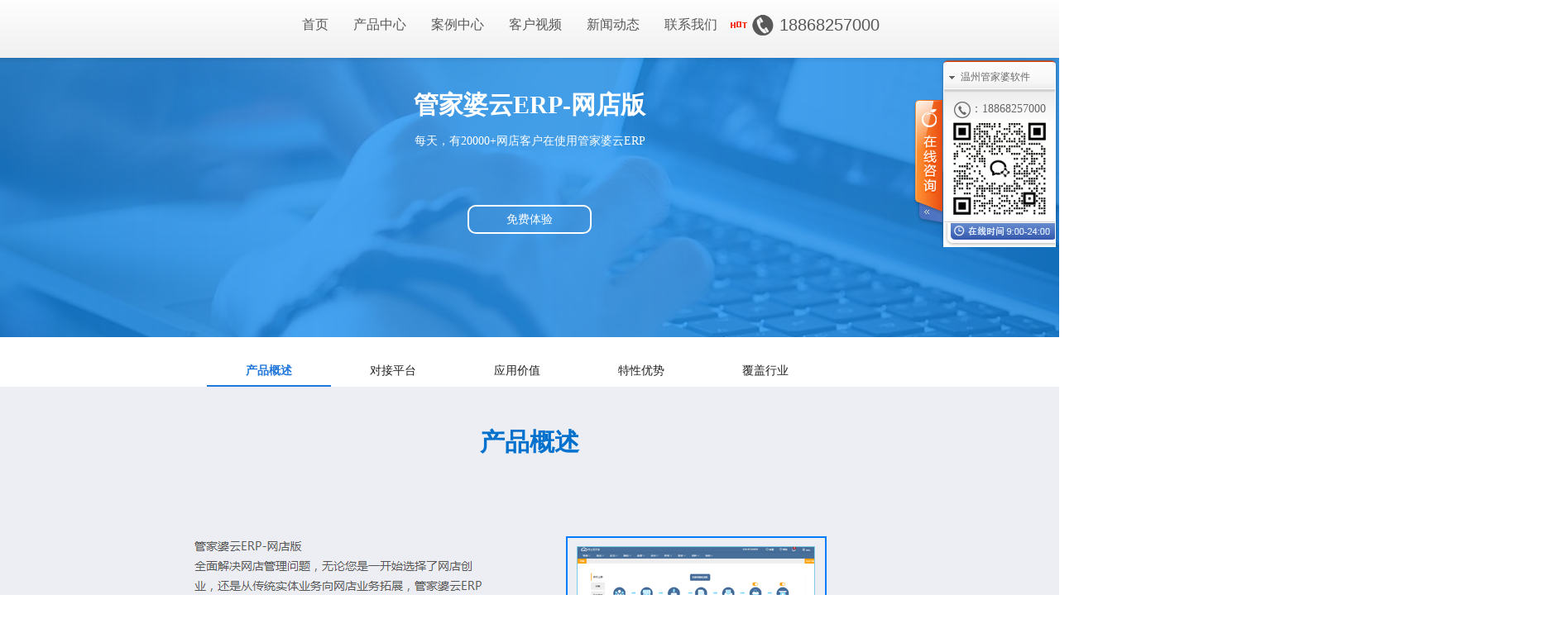

--- FILE ---
content_type: text/html; charset=utf-8
request_url: http://wzgrasp.cn/product/show-769.html
body_size: 6849
content:
<!DOCTYPE html>
<html>
<head>
<meta name="baidu-site-verification" content="fFfVnohwMo" />
<meta http-equiv="Content-Type" content="text/html; charset=utf-8" />
<meta charset="utf-8" />
<meta name="viewport" content="width=device-width, initial-scale=1.0">
<meta http-equiv="X-UA-Compatible" content="IE=edge,chrome=1">
<meta property="og:image" content="images/logo121.jpg"/>
<title>温州管家婆软件有限公司|温州管家婆软件授权服务中心|电话：18868257000</title>
<meta name="description" content="华邦管家婆软件销售服务中心-专注进销存财务ERP管理软件20年,2万家企业客户实施经验.电话:400-0577-780.提供免费产品演示，现场培训等服务。服务地区：温州地区全境" />
<meta name="keywords" content="管家婆软件|管家婆分销ERP软件|管家婆财务软件|管家婆进销存软件|ERP软件|ERP解决方案|温州管家婆软件官网|管家婆软件温州五星代理|温州华邦信息" />
<link href="/templates/main/images/favicon.ico" rel="shortcut icon" />
<script src="/templates/main/js/appcerten.js"></script>
<script>
    // //判断低版本浏览器
    // /*判断浏览器版本是否过低*/
    //if (navigator.appName == "Microsoft Internet Explorer" && parseInt(navigator.appVersion.split(";")[1].replace(/[ ]/g, "").replace("MSIE", "")) < 8) {
    //    alert("您的浏览器版本过低，请下载IE8及以上版本");
    //}
</script>
<script type="text/javascript" src="/templates/main/js/jquery-1.8.3.min.js"></script>
<script src="/templates/main/js/jquery.KinSlideshow-1.2.1.min.js" type="text/javascript"></script>
<link href="/templates/main/css/lanrenzhijia.css" rel="stylesheet" type="text/css" />
<link href="/templates/main/css/css.css" rel="stylesheet"/>
<script src="/templates/main/js/modernizr.js"></script>
<script src="/templates/main/js/html5.js"></script>
<link href="/templates/main/css/bootstrap-custom.css" rel="stylesheet" />
<link href="/templates/main/css/non-responsive.css" rel="stylesheet" />
<link href="/templates/main/css/iconfont.css" rel="stylesheet" />
<link href="/templates/main/css/layout.css" rel="stylesheet" />
<script src="/templates/main/js/jquery.js"></script>
<script src="/templates/main/js/bootstrap.js"></script>
</head>

<body>
<script type="text/javascript" src="/templates/main/js/commons.js"></script>
<script type="text/javascript">
    function trySet(obj, txt) {
        if (obj.value == "") {
            obj.value = txt;
        }
    }
    function tryClear(obj, txt) {
        if (obj.value == txt) {
            obj.value = '';
        }
    }
    function Check(key) {
        if (key == "" || key == "关键词搜索") {
            alert('您还未关键字搜索');
            return false;
        }
        else
        { return true; }
    }
    function SiteSearchs(send_url, divTgs) {

        var str = $.trim($(divTgs).val());
        window.location.href = send_url + "?keyword=" + encodeURI($(divTgs).val());
        return false;
    }
</script>
<div class="navbar navbar-inverse navbar-fixed-top" style="background:linear-gradient(to bottom, #fefefe, #f0f0f0);border:none;box-shadow:0px 2px 5px rgba(0, 0, 0, 0.1);  ">
  <div class="container">
    <div class="navbar-header">
      <button type="button" class="navbar-toggle" data-toggle="collapse" data-target=".navbar-collapse">
        <span class="icon-bar"></span>
        <span class="icon-bar"></span>
        <span class="icon-bar"></span>
      </button>
      <a href="/index.html"><div style="width: 260px; height: 70px;"></div></a>
    </div>
    <div class="navbar-collapse collapse navbar-right" style="font-size:16px;width: 820px;left: 50%;position: absolute;margin-left: -290px;">
      <ul class="nav navbar-nav">
        <li><a href="/index.html">首页</a></li>
        <li id="menutop" target="_blank">
          <a href="/products.html" id="menu">产品中心</a>
          <div id="menudetail">
            <!--辉煌-->
           <div class="menudiv">
                <h1><img src="/templates/main/images/p-1.png" />辉煌系列</h1>
                
                <a href="/product/show-743.html">管家婆辉煌ERP</a>
                
                <a href="/product/show-742.html">管家婆辉煌II</a>
                
                <a href="/product/show-741.html">管家婆云辉煌</a>
                
                <a href="/product/show-740.html">管家婆普及版</a>
                
                <a href="/product/show-739.html">管家婆普普版</a>
                
                <a href="/product/show-738.html">管家婆辉煌POS</a>
                
          </div>
            <!--财工贸-->
            <div class="menudiv">
                <h1><img src="/templates/main/images/p-2.png">财工贸系列</h1>
                
                <a href="/product/show-749.html">管家婆工贸PRO</a>
                
                <a href="/product/show-748.html">管家婆工贸M系列</a>
                
                <a href="/product/show-747.html">管家婆工贸ERP</a>
                
                <a href="/product/show-746.html">管家婆财贸C系列</a>
                
                <a href="/product/show-745.html">管家婆财贸双全</a>
                
                <a href="/product/show-744.html">管家婆财务版</a>
                

            </div>
            <!--分销-->
            <div class="menudiv">
                <h1><img src="/templates/main/images/p-3.png">分销系列</h1>
                
                <a href="/product/show-754.html">管家婆分销ERP A8</a>
                
                <a href="/product/show-753.html">管家婆分销ERP S3</a>
                
                <a href="/product/show-752.html">管家婆分销ERP V3</a>
                
                <a href="/product/show-751.html">管家婆分销ERP V1</a>
                
                <a href="/product/show-750.html">管家婆分销ERP D9</a>
                
            </div>
            <!--服装-->
            <div class="menudiv">
                <h1><img src="/templates/main/images/p-4.png">服装系列</h1>
                
                <a href="/product/show-759.html">管家婆服装DRP</a>
                
                <a href="/product/show-758.html">管家婆服装net</a>
                
                <a href="/product/show-757.html">管家婆服装SII</a>
                
                <a href="/product/show-756.html">管家婆服装普及版</a>
                
                <a href="/product/show-755.html">管家婆iShop系统</a>
                
            </div>
            <!--行业系列-->
            <div class="menudiv">
                <h1><img src="/templates/main/images/p-5.png">行业系列</h1>
                
                <a href="/product/show-764.html">千方百剂医药药械</a>
                
                <a href="/product/show-763.html">管家婆汽配汽修</a>
                
                <a href="/product/show-762.html">管家婆母婴用品</a>
                
                <a href="/product/show-761.html">管家婆皮革布匹</a>
                
                <a href="/product/show-760.html">管家婆五金建材</a>
                
            </div>
            <!--电商-->
            <div class="menudiv">
                <h1><img src="/templates/main/images/p-6.png">电子商务</h1>
                
                <a href="/product/show-770.html">管家婆全渠道 SAAS</a>
                
                <a href="/product/show-769.html">管家婆云ERP SAAS</a>
                
                <a href="/product/show-768.html">快马B2B订货</a>
                
                <a href="/product/show-767.html">管家婆易会员</a>
                
                <a href="/product/show-765.html">物联通客户通</a>
                
            </div>
            <!--移动-->
            <div class="menudiv">
                <h1><img src="/templates/main/images/p-7.png">移动应用</h1>
                
                <a href="/product/show-776.html">管家婆物联通手机</a>
                
                <a href="/product/show-775.html">物联通WMS</a>
                
                <a href="/product/show-774.html">手持开单PDA</a>
                
                <a href="/product/show-773.html">物联通果易</a>
                
                <a href="/product/show-772.html">美迪数据通</a>
                
                <a href="/product/show-771.html">管家婆掌上工厂</a>
                
            </div>
            <!--CRM OA-->
            <div class="menudiv">
                <h1><img src="/templates/main/images/p-8.png">CRM OA</h1>
                
                <a href="/product/show-781.html">管家婆协同CRM</a>
                
                <a href="/product/show-780.html">腾讯企业微信</a>
                
                <a href="/product/show-778.html">管家婆CRM SaaS</a>
                
                <a href="/product/show-777.html">任我行指掌天下</a>
                
            </div>
            <!--其他产品-->
            <div class="menudiv">
                <h1><img src="/templates/main/images/p-9.png">其他产品</h1>
                
                <a href="/product/show-787.html">管家婆开票通</a>
                
                <a href="/product/show-785.html">管家婆二次开发</a>
                
                <a href="/product/show-784.html">管家婆支付通</a>
                
                <a href="/product/show-783.html">管家婆云平台</a>
                
            </div>
          </div>
        </li>
        <li><a href="/case.html">案例中心</a></li>
        <li><a href="/video.html">客户视频</a></li>
        <li><a href="/news/89.html">新闻动态</a></li>
        <li><a href="/contact.html">联系我们</a></li>
        <li class="main home" style="display: flex;align-items: center;height: 60px; color:#585858; font-size:20px;"><img style="padding-right:5px;" src="/templates/main/images/hot.gif"><img src="/templates/main/images/tel.png">18868257000</li>
      </ul>
    </div>
  </div>
</div>
<style type="text/css">
    .bandiv {
        width: 150px;
        height: 35px;
        border: 2px solid #ffffff;
        -moz-border-radius: 10px;
        -webkit-border-radius: 10px;
        border-radius: 10px;
        font-size: 14px;
        font-family: Microsoft YaHei,'宋体';
        color: #ffffff;
        margin: 0 auto;
        padding-top: 6px;
    }

        .bandiv:hover {
            color: #0271cd;
            background-color: #ffffff;
        }

    .bandivbot {
        width: 150px;
        height: 35px;
        border: 2px solid #0271cd;
        -moz-border-radius: 10px;
        -webkit-border-radius: 10px;
        border-radius: 10px;
        font-size: 14px;
        font-family: Microsoft YaHei,'宋体';
        color: #0271cd;
        margin: 0 auto;
        padding-top: 6px;
    }

        .bandivbot:hover {
            color: #ffffff;
            background-color: #0271cd;
        }

    .bandivmain {
        width: 100%;
        text-align: center;
        padding-top: 60px;
    }

    .bandivmainbot {
        width: 100%;
        text-align: center;
        padding-top: 40px;
    }

    .daohang {
        width: 100%;
        text-align: center;
    }

    a {
        text-decoration: none;
    }

        a:hover {
            text-decoration: none;
        }

        a:active {
            text-decoration: none;
        }


    ul, li {
        list-style: none;
        /*overflow: hidden;*/
    }

    .txys li, .txys ul {
        list-style: none;
        overflow: hidden;
    }

    

    .tabClick {
        margin-top: 20px;
        overflow: hidden;
        width: 60%;
        text-align: center;
        margin-bottom: 0px;
        margin-left: auto;
        margin-right: auto;
    }

    .active {
        border-bottom: 2px solid #2277da;
    }

    .tabClick li {
        height: 40px;
        line-height: 40px;
        width: 20%;
        float: left;
        text-align: center;
        color: #222222;
        font-size: 14px;
    }

        .tabClick li.active {
            color: #2277da;
            transition: 0.1s;
            font-weight: bold
        }

    .tabCon {
        overflow: hidden
    }
    .lineBorder {
        height: 2px;
        overflow: hidden;
        /*width: 1450px;*/
        /*background: #f3f3f3*/
    }
    .wrap {
        margin-bottom: -2px;
    }
    .lineDiv {    }
</style>
<!-- Banner大图 -->
<div class="container-fluid">
    <div class="row" style="background:url(/templates/main/images/pro_dt1.png) no-repeat center ; height:358px; ">
        <H3 class="red-text text-center" style=" padding-top:50px; font-size:30px; margin:10px 0; font-family:Microsoft YaHei,'宋体'; font-weight:bold; color : #ffffff;"> 管家婆云ERP-网店版</H3>
        <H3 class="red-text text-center" style="font-size:14px; font-family:Microsoft YaHei,'宋体'; color : #ffffff;"> 每天，有20000+网店客户在使用管家婆云ERP</H3>
         <a href="https://jinshuju.net/f/hhQYgQ?x_field_1=cn" target="_blank"> <div class="bandivmain"><div class="bandiv">免费体验</div></div></a>
    </div>
</div>
<!-- 锚点导航 -->
<div class="container-fluid">
    <div class="row daohang">
        <div class="wrap" id="wrap">
            <ul class="tabClick">
                
                <a href="#001"><li class="active">产品概述</li></a>
                
                <a href="#002"><li>对接平台</li></a>
                
                <a href="#003"><li>应用价值</li></a>
                
                <a href="#004"><li>特性优势</li></a>
                
                <a href="#005"><li>覆盖行业</li></a>
                
            </ul>
            <div class="lineBorder">
                <div class="lineDiv"></div>
            </div>
        </div>
    </div>

    
    <div name="001" id="001" class="row text-center" style="background:#edeef3; margin-top:0px; width:auto; ">
        <H3 class="red-text text-center" style="font-size:30px; font-family:Microsoft YaHei,'宋体'; font-weight:bold;margin-top:50px; color : #0271cd;">产品概述</H3>
        <ul class="list-inline" style="padding-top:40px;margin-bottom:30px;">
        <img src="/upload/202209/21/202209211150595403.png" alt="" />
        </ul>
    </div>
    
    <div name="002" id="002" class="row text-center" style="margin-top:30px ;">
        <H3 class="red-text text-center" style="font-size:30px; font-family:Microsoft YaHei,'宋体'; font-weight:bold; color : #0271cd;">对接平台</H3>
        <ul class="list-inline" style="padding-top:40px;margin-bottom:30px;">
            <p>
	<img src="/upload/202209/21/202209211151107331.jpg" alt="" /><img src="/upload/202209/21/202209211151239728.jpg" alt="" /> 
</p>
<p>
	<img src="/upload/202209/21/202209211151389695.jpg" alt="" /> 
</p>
        </ul>
    </div>
    
    <div name="003" id="003" class="row center-block text-center" style="background:#edeef3; margin-top:0px; width:100%; ">
        <H3 class="red-text text-center" style="font-size:30px;margin-top:45px; font-family:Microsoft YaHei,'宋体'; font-weight:bold; color : #0271cd;">应用价值</H3>
        <ul class="list-inline" style="padding-top:40px; margin-bottom:30px">
            <img src="/upload/202209/21/202209211151563754.png" alt="" />
        </ul>
    </div>
    
    <div name="004" id="004" class="row text-center" style="margin-top:25px ;">
        <H3 class="red-text text-center" style="font-size:30px; font-family:Microsoft YaHei,'宋体'; font-weight:bold; color : #0271cd;">特性优势</H3>
        <ul class="list-inline" style="padding-top:40px;">
            <img src="/upload/202209/21/202209211152071298.jpg" alt="" />
        </ul>
    </div>
    
    <div name="005" id="005" class="row text-center txys" style="margin-top:30px; background:#edeef3;">
        <H3 class="red-text text-center" style="font-size:30px;margin-top:45px; font-family:Microsoft YaHei,'宋体'; font-weight:bold; color : #0271cd;">覆盖行业</H3>
        <ul class="list-inline " style="padding-top:40px;">
            <img src="/upload/202209/21/202209211152196595.jpg" alt="" />
        </ul>
    </div>
    

    <div class="row center-block" style="margin-top:15px; height:180px;">
        <H3 class="red-text text-center" style=" padding-top:10px; font-size:30px; font-family:Microsoft YaHei,'宋体'; font-weight:bold; color : #0271cd;"> 管家婆云ERP</H3>
         <a href="https://jinshuju.net/f/hhQYgQ?x_field_1=cn" target="_blank"><div class="bandivmainbot"><div class="bandivbot">免费体验</div></div></a>
    </div>
</div>
<div class="container-fluid" style="padding: 0;background: #0271CD;">
  <div class="container footer">
      <div class="col-xs-5">
          <div style="width: 260px; height: 55px; margin-top: 15px;margin-left:20px"></div>
          <div class="row footertitle" style="margin-left:10px"> &nbsp;&nbsp;&nbsp;&nbsp;&nbsp;&nbsp;&nbsp;&nbsp;   温州管家婆软件有限公司（管家婆软件授权服务中心） </div>
         <div class="row footertitle" style="margin-left:10px"><img src="/templates/main/images/dz.jpg" height="20" width="20"> 总部地址  ： 温州市鹿城区车站大道577号财富中心1007室</div>
         <div class="row footertitle" style="margin-left:10px"><img src="/templates/main/images/phone.png" height="20" width="20"> 企业总机  ： &nbsp;0577-88862020&nbsp;&nbsp;&nbsp;&nbsp;</div>
      </div>
      <div class="col-xs-3">
        <div class="row footertitle"></div>
          <div class="row footertitle"></div>
          <div class="row footertitle" style="font-size: 18px">&nbsp;&nbsp;&nbsp;&nbsp;&nbsp;联系我们</div>
          
          <div class="row footertitle"><img src="/templates/main/images/phone.png" height="20" width="20"> 售前咨询： 0577-88862020 / 18868257000</div>
          <div class="row footertitle"><img src="/templates/main/images/phone.png" height="20" width="20"> 售后服务： 0577-88865500 / 18958958930</div>
          <div class="row footertitle"><img src="/templates/main/images/phone.png" height="20" width="20"> 投诉电话： 13957757117</div>
          
    </div>
      <div class="col-xs-2 text-center">
        <div class="row footertitle">扫描关注微信公众号</div>
          <div class="row">
              <img src="/templates/main/images/wx.jpg" height="116" width="116" class="img-thumbnail" />
          </div>
    </div>
      <div class="col-xs-2 text-center">
        <div class="row footertitle">扫描关注服务微信</div>
          <div class="row">
              <img src="/templates/main/images/hzwx.jpg" height="116" width="116" class="img-thumbnail" />
          </div>
    </div>
</div>
  <div class="container-fluid" style="background: #0271CD; ">
      <div class="row">
          <div class="center-block" style="color:#f5f5f5; text-align: center; padding: 20px; background: #0271CD;font-size: 14px">
              ®温州管家婆软件有限公司 wzgrasp.net  ©1997-2022 版权所有&nbsp;&nbsp;备案号：<a style="color: #ffffff;text-decoration:none;" href="https://beian.miit.gov.cn/" target="_blank">浙ICP备17037977号</a>
          </div>
      </div>
  </div>
</div>
<div id="online_qq_layer">
  <div id="online_qq_tab">
      <div class="online_icon">
          <a title id="floatShow" style="display: block;" href="javascript:void(0);">&nbsp;</a>
          <a title id="floatHide" style="display: none;" href="javascript:void(0);">&nbsp;</a>
      </div>
      <!--online_icon end-->
  </div>
  <div id="onlineService">
    <div class="online_windows overz">
      <div class="online_w_top"></div>
      <!--online_w_top end-->
      <div class="online_w_c overz">
        
        <div class="online_bar expand" id="onlineSort1">
          <h2><a onClick="changeOnline(1)">温州管家婆软件</a></h2>
          <div class="online_content overz" id="onlineType1">
            <ul class="overz">
              <li>
                <img src="/templates/main/images/phone2.png" width="20" />：18868257000
                <img src="/upload/202406/23/202406231342475184.png" height:auto; width="120" ; border="0">
              </li>
            </ul>
          </div>
        
      </div>
        <!--online_w_c end-->
    <div class="online_w_bottom">
        <!--online_w_bottom end-->
    </div>
    <!--online_windows end-->
    </div>
  </div>
</div>
<script>
    function changeOnline(num) {
        if (isNaN(num) && num == "")
            return;
        for (var i = 1; i <= 10; i++) {
            if (i == num) {
                document.getElementById("onlineSort" + i).className = "online_bar expand";
                document.getElementById("onlineType" + i).style.display = "block";
            }
            else {
                document.getElementById("onlineSort" + i).className = "online_bar collapse";
                document.getElementById("onlineType" + i).style.display = "none";
            }
        }
    }

    $(document).ready(function () {
        $('#onlineService').animate({ width: 'show', opacity: 'show' }, 'normal', function () { $('#onlineService').show(); }); $('#floatShow').attr('style', 'display:none'); $('#floatHide').attr('style', 'display:block');
        $("#floatShow").bind("click", function () {
            $('#onlineService').animate({ width: 'show', opacity: 'show' }, 'normal', function () { $('#onlineService').show(); }); $('#floatShow').attr('style', 'display:none'); $('#floatHide').attr('style', 'display:block');
            return false;
        });
        $("#floatHide").bind("click", function () {
            $('#onlineService').animate({ width: 'hide', opacity: 'hide' }, 'normal', function () { $('#onlineService').hide(); }); $('#floatShow').attr('style', 'display:block'); $('#floatHide').attr('style', 'display:none');
        });
        $(document).bind("click", function (event) {
            if ($(event.target).isChildOf("#online_qq_layer") == false) {
                $('#onlineService').animate({ width: 'hide', opacity: 'hide' }, 'normal', function () { $('#onlineService').hide(); }); $('#floatShow').attr('style', 'display:block'); $('#floatHide').attr('style', 'display:none');
            }
        });
        jQuery.fn.isChildAndSelfOf = function (b) {
            return (this.closest(b).length > 0);
        };
        jQuery.fn.isChildOf = function (b) {
            return (this.parents(b).length > 0);
        };
        $(window).scroll(function () {
            //$('#online_qq_layer').stop().animate({top:$(document).scrollTop() + $("#online_qq_layer").height()}, 100)
        });
    });
</script>
</body>
</html>

--- FILE ---
content_type: text/css
request_url: http://wzgrasp.cn/templates/main/css/lanrenzhijia.css
body_size: 1655
content:
table, td {
	font:12px/180% Arial, Helvetica, sans-serif, Verdana;
	color:#666;
}
table {
	border-collapse:collapse;
	border-spacing:0;
	empty-cells:show;
}
th, td {
	border-collapse:collapse;
}
A:link {
	text-decoration:none;
/*	color:#666;*/
}
A:visited {
	text-decoration:none;
/*	color:#666;*/
}
A:hover {
	text-decoration:none;
	color:#db2d0c;
}
.collapse {
    display: unset !important;
}
img {
	border:0;
}
div, p, img, ul, li, form, input, label, span, dl, dt, dd, h1, h2, h3, h4, h5, h6 {
	margin:0;
	padding:0;
	font-family:Arial, Helvetica, sans-serif;
}
ol, ul, li {
	list-style-type:none;
}
.overh {
	overflow:auto;
	zoom:1;
	overflow-x:hidden;
	overflow-y:hidden;
}
html {
	-webkit-text-size-adjust:none;
}
input[type="submit"]::-moz-focus-inner {
border:none;
padding:0;
}
a {
blr:expression(this.onFocus=this.blur())
} for IE
a {
	outline:none;
} for Firefox
h2 {
	font-family:'Microsoft yahei';
	font-weight:normal;
}
.overz {
    overflow: auto;
    zoom: 1;
    overflow-x: hidden;
    overflow-y: hidden;
    margin: unset;
}
.mn_12 {
	margin-bottom:12px;
}
.online_icon {
	width:36px;
	height:156px;
	overflow:hidden;
	font-family:'����';
}
.online_icon a {
	display:block;
	width:36px;
	height:156px;
	background:url(../images/online_bg.png) no-repeat;
	_background:url(../images/online_bg_ie6.png) no-repeat;
}
.online_windows {
	width:144px;
}
.online_w_top {
	background:url(../images/online_bg.png) no-repeat -36px 0;
	height:10px;
	_background:url(../images/online_bg_ie6.png) no-repeat -36px 0;
	_margin-bottom:-7px;
}
.online_w_c {
	background:url(../images/online_bg.png) repeat-y 0 -185px;
	padding:0 5px;
	_background:url(../images/online_bg_ie6.png) repeat-y 0 -185px
}
.online_w_bottom {
	background:url(../images/online_bg.png) repeat-y -36px -35px;
	height:29px;
	_background:url(../images/online_bg_ie6.png) repeat-y -36px -35px;
}
.online_content {
	background:url(../images/online_bg.png) no-repeat -147px -185px;
	padding-top:11px;
	_background:url(../images/online_bg_ie6.png) no-repeat -147px -185px;
}
.online_content a.qq_icon {
	background:url(../images/online_bg.png) no-repeat -37px -130px;
	width:121px;
	height:25px;
	display:block;
	margin:0 auto;
	text-indent:30px;
	line-height:23px;
	cursor:pointer;
	_background:url(../images/online_bg_ie6.png) no-repeat -37px -130px;
    color: #666666;
    font-size: 12px;
}
.online_content a.qq_icon:hover {
	background-position:-159px -130px;
	color:#FFF;
}
.online_bar h2 {
    background: url(../images/online_bg.png) repeat-x 0 -156px;
    height: 29px;
    line-height: 27px;
    font-size: 12px;
    color: #666;
    text-align: left;
    _background: url(../images/online_bg_ie6.png) repeat-x 0 -156px;
    margin: 0 !important;
    float: none !important;
    width: unset !important;
    padding: unset;
    position: unset;
    z-index: unset;
    font-weight: unset;
}
    .online_bar h2 a {
        display: block;
        padding-left: 14px;
        margin-left: 6px;
        cursor: pointer;
        color: unset;
    }
.expand h2 a {
	background:url(../images/online_bg.png) no-repeat -36px -69px;
	_background:url(../images/online_bg_ie6.png) no-repeat -36px -69px;
}
.collapse h2 a {
	background:url(../images/online_bg.png) no-repeat -36px -96px;
	_background:url(../images/online_bg_ie6.png) no-repeat -36px -96px;
}
.expand h2 a:hover, .collapse h2 a:hover {
	text-decoration:none;
	color:#c81d04;
}
.online_content {
	text-align:center;
	border-bottom:1px solid #d0d0d0;
	margin-bottom:1px;
}
.online_content ul li {
	line-height:24px;
	margin-bottom:4px;
	font-family:'����';
    color: #666;
    font-size: 14px;
}
.online_content ul li a:hover {
	color:#c81d04;
}
#online_qq_layer {
	position:fixed;
	right:0px;
	top:70px;
	_position:absolute;
}
* html, * html body {
	_background-attachment:fixed;
}
* html #online_qq_layer {
	_bottom:auto;
_top:expression(eval(document.documentElement.scrollTop + 30));
}
#online_qq_tab {
	float:left;
	margin-top: 50px;
}
#onlineService {
	float:left;
	margin-left:-3px;
	display:none;
}
#onlineType1, #onlineType2, #onlineType3, #onlineType4, #onlineType5, #onlineType6, #onlineType7, #onlineType8, #onlineType9, #onlineType10, #onlineType11, #onlineType12, #onlineType13 {
	display:none;
}
#onlineType1 {
	display:block;
}


--- FILE ---
content_type: text/css
request_url: http://wzgrasp.cn/templates/main/css/bootstrap-custom.css
body_size: 261
content:
.webfont {
    font-size: 14px;
    font-family: 'Microsoft YaHei',"微软雅黑","宋体",FangSong,Arial;
    color: #555555;
}
.isbold {
    font-weight: bold;
}


--- FILE ---
content_type: application/javascript
request_url: http://wzgrasp.cn/templates/main/js/appcerten.js
body_size: 950
content:
function doconsultation() {
    $(".nb-group-text").click();
}
function dodownload() {
    $.ajax({
        type: "post",
        url: "../appcenter/ishaveinfo",
        data: { type: $("#title").text() },
        dataType: "text",
        success: function (result) {

            if (result.toLowerCase() == "true") {
                $("#downloaddoc").click();
            }
            else {
                if (myBrowser() === "IE" || myBrowser() === "Edge") {
                    window.open(document.getElementById("path").textContent);
                    //var oPop = window.open(document.getElementById("path").textContent);
                    //for (; oPop.document.readyState != "complete";) {
                    //    if (oPop.document.readyState == "complete") break;
                    //}
                    //oPop.document.execCommand("SaveAs");
                    //oPop.close();  
                }
                else {
                    //var odownLoad = document.getElementById("path"); 
                    //odownLoad.download = "";  
                    document.getElementById("path").click();
                }
                $.post("../appcenter/practicalhasip", { type: $("#title").text()},
                    function (data) {
                        var data = eval(data);
                    },
                    "json");  
            }
        },
        error: function (result) {
            alert(result);
        }
    });
}

//判断浏览器内核
function myBrowser() {
    var userAgent = navigator.userAgent; //取得浏览器的userAgent字符串  
    var isOpera = userAgent.indexOf("Opera") > -1;
    if (isOpera) {
        return "Opera"
    }; //判断是否Opera浏览器  
    if (userAgent.indexOf("Firefox") > -1) {
        return "FF";
    } //判断是否Firefox浏览器  
    if (userAgent.indexOf("Chrome") > -1) {
        return "Chrome";
    }
    if (userAgent.indexOf("Safari") > -1) {
        return "Safari";
    } //判断是否Safari浏览器  
    if (userAgent.indexOf("compatible") > -1 && userAgent.indexOf("MSIE") > -1 && !isOpera) {
        return "IE";
    }; //判断是否IE浏览器  
    if (userAgent.indexOf("Trident") > -1) {
        return "Edge";
    } //判断是否Edge浏览器  
}  


--- FILE ---
content_type: application/javascript
request_url: http://wzgrasp.cn/templates/main/js/commons.js
body_size: 6469
content:
/* 
*作者：一些事情
*时间：2015-4-17
*需要结合jquery和Validform和artdialog一起使用
----------------------------------------------------------*/
//写Cookie
function addCookie(objName, objValue, objHours) {
    var str = objName + "=" + escape(objValue);
    if (objHours > 0) {//为0时不设定过期时间，浏览器关闭时cookie自动消失
        var date = new Date();
        var ms = objHours * 3600 * 1000;
        date.setTime(date.getTime() + ms);
        str += "; expires=" + date.toGMTString();
    }
    document.cookie = str;
}

//读Cookie
function getCookie(objName) {//获取指定名称的cookie的值
    var arrStr = document.cookie.split("; ");
    for (var i = 0; i < arrStr.length; i++) {
        var temp = arrStr[i].split("=");
        if (temp[0] == objName) return unescape(temp[1]);
    }
    return "";
}
//四舍五入函数
function ForDight(Dight, How) {
    Dight = Math.round(Dight * Math.pow(10, How)) / Math.pow(10, How);
    return Dight;
}
//只允许输入数字
function checkNumber(e) {
    var keynum = window.event ? e.keyCode : e.which;
    if ((48 <= keynum && keynum <= 57) || (96 <= keynum && keynum <= 105) || keynum == 8) {
        return true;
    } else {
        return false;
    }
}
//只允许输入小数
function checkForFloat(obj, e) {
    var isOK = false;
    var key = window.event ? e.keyCode : e.which;
    if ((key > 95 && key < 106) || //小键盘上的0到9  
        (key > 47 && key < 60) ||  //大键盘上的0到9  
        (key == 110 && obj.value.indexOf(".") < 0) || //小键盘上的.而且以前没有输入.  
        (key == 190 && obj.value.indexOf(".") < 0) || //大键盘上的.而且以前没有输入.  
         key == 8 || key == 9 || key == 46 || key == 37 || key == 39) {
        isOK = true;
    } else {
        if (window.event) { //IE
            e.returnValue = false;   //event.returnValue=false 效果相同.    
        } else { //Firefox 
            e.preventDefault();
        }
    }
    return isOK;
}
//复制文本
function copyText(txt) {
    window.clipboardData.setData("Text", txt);
    var d = dialog({ content: '复制成功，可以通过粘贴来发送！' }).show();
    setTimeout(function () {
        d.close().remove();
    }, 2000);
}
//切换验证码
function ToggleCode(obj, codeurl) {
    jQuery(obj).children("img").eq(0).attr("src", codeurl + "?time=" + Math.random());
    return false;
}
//全选取消按钮函数，调用样式如：
function checkAll(chkobj) {
    if (jQuery(chkobj).text() == "全选") {
        jQuery(chkobj).text("取消");
        jQuery(".checkall").prop("checked", true);
    } else {
        jQuery(chkobj).text("全选");
        jQuery(".checkall").prop("checked", false);
    }
}
//Tab控制选项卡
function tabs(tabObj, event) {
    //绑定事件
    var tabItem = jQuery(tabObj).find(".tab-head ul li a");
    tabItem.bind(event, function () {
        //设置点击后的切换样式
        tabItem.removeClass("selected");
        jQuery(this).addClass("selected");
        //设置点击后的切换内容
        var tabNum = tabItem.parent().index(jQuery(this).parent());
        jQuery(tabObj).find(".tab-content").hide();
        jQuery(tabObj).find(".tab-content").eq(tabNum).show();
    });
}

//显示浮动窗口
function showWindow(obj) {
    var tit = jQuery(obj).attr("title");
    var box = jQuery(obj).html();
    dialog({
        width: 500,
        title: tit,
        content: box,
        okValue: '确定',
        ok: function () { }
    }).showModal();
}

/*页面级通用方法
------------------------------------------------*/
//智能浮动层函数
jQuery.fn.smartFloat = function () {
    var position = function (element) {
        var top = element.position().top, pos = element.css("position");
        var w = element.innerWidth();
        jQuery(window).scroll(function () {
            var scrolls = jQuery(this).scrollTop();
            if (scrolls > top) {
                if (window.XMLHttpRequest) {
                    element.css({
                        width: w,
                        position: "fixed",
                        top: 55
                    });
                } else {
                    element.css({
                        top: scrolls
                    });
                }
            } else {
                element.css({
                    position: pos,
                    top: top
                });
            }
        });
    };
    return jQuery(this).each(function () {
        position(jQuery(this));
    });
};
//搜索查询
function SiteSearch(send_url, divTgs, channel_name) {
    var strwhere = "";
    if (channel_name !== undefined) {
        strwhere = "&channel_name=" + channel_name
    }
    var str = jQuery.trim(jQuery(divTgs).val());
    if (str.length > 0 && str != "输入关健字") {
        window.location.href = send_url + "?keyword=" + encodeURI(jQuery(divTgs).val()) + strwhere;
    }
    return false;
}
//链接下载
function downLink(point, linkurl) {
    if (point > 0) {
        dialog({
            title: '提示',
            content: "下载需扣除" + point + "个积分<br />重复下载不扣积分，需要继续吗？",
            okValue: '确定',
            ok: function () {
                window.location.href = linkurl;
            },
            cancelValue: '取消',
            cancel: function () { }
        }).showModal();
    } else {
        window.location.href = linkurl;
    }
    return false;
}
//计算积分兑换
function numConvert(obj) {
    var maxAmount = parseFloat(jQuery("#hideAmount").val()); //总金额
    var pointCashrate = parseFloat(jQuery("#hideCashrate").val()); //兑换比例
    var currAmount = parseFloat(jQuery(obj).val()); //需要转换的金额
    if (currAmount > maxAmount) {
        currAmount = maxAmount;
        jQuery(obj).val(maxAmount);
    }
    var convertPoint = currAmount * pointCashrate;
    jQuery("#convertPoint").text(convertPoint);
}

//执行删除操作
function ExecDelete(sendUrl, checkValue, urlObj) {
    //检查传输的值
    if (!checkValue) {
        dialog({ title: '提示', content: '对不起，请选中您要操作的记录！', okValue: '确定', ok: function () { } }).showModal();
        return false;
    }
    dialog({
        title: '提示',
        content: '删除记录后不可恢复，您确定吗？',
        okValue: '确定',
        ok: function () {
            jQuery.ajax({
                type: "POST",
                url: sendUrl,
                dataType: "json",
                data: {
                    "checkId": checkValue
                },
                timeout: 20000,
                success: function (data, textStatus) {
                    if (data.status == 1) {
                        var tipdialog = dialog({ content: data.msg }).show();
                        setTimeout(function () {
                            tipdialog.close().remove();
                            if (jQuery(urlObj)) {
                                location.href = jQuery(urlObj).val();
                            } else {
                                location.reload();
                            }
                        }, 2000);
                    } else {
                        dialog({ title: '提示', content: data.msg, okValue: '确定', ok: function () { } }).showModal();
                    }
                },
                error: function (XMLHttpRequest, textStatus, errorThrown) {
                    dialog({ title: '提示', content: '状态：' + textStatus + '；出错提示：' + errorThrown, okValue: '确定', ok: function () { } }).showModal();
                }
            });
        },
        cancelValue: '取消',
        cancel: function () { }
    }).showModal();
}

//单击执行AJAX请求操作
function clickSubmit(sendUrl) {
    jQuery.ajax({
        type: "POST",
        url: sendUrl,
        dataType: "json",
        timeout: 20000,
        success: function (data, textStatus) {
            if (data.status == 1) {
                var d = dialog({ content: data.msg }).show();
                setTimeout(function () {
                    d.close().remove();
                    location.reload();
                }, 2000);
            } else {
                dialog({ title: '提示', content: data.msg, okValue: '确定', ok: function () { } }).showModal();
            }
        },
        error: function (XMLHttpRequest, textStatus, errorThrown) {
            dialog({ title: '提示', content: "状态：" + textStatus + "；出错提示：" + errorThrown, okValue: '确定', ok: function () { } }).showModal();
        }
    });
}

//=====================发送验证邮件=====================
function sendEmail(username, sendurl) {
    if (username == "") {
        dialog({ title: '提示', content: '对不起，用户名不允许为空！', okValue: '确定', ok: function () { } }).showModal();
        return false;
    }
    //提交
    jQuery.ajax({
        url: sendurl,
        type: "POST",
        timeout: 60000,
        data: { "username": username },
        dataType: "json",
        success: function (data, type) {
            if (data.status == 1) {
                var d = dialog({ content: data.msg }).show();
                setTimeout(function () {
                    d.close().remove();
                }, 2000);
            } else {
                dialog({ title: '提示', content: data.msg, okValue: '确定', ok: function () { } }).showModal();
            }
        },
        error: function (XMLHttpRequest, textStatus, errorThrown) {
            dialog({ title: '提示', content: "状态：" + textStatus + "；出错提示：" + errorThrown, okValue: '确定', ok: function () { } }).showModal();
        }
    });
}

//=====================发送手机短信验证码=====================


var wait = 0; //计算变量
function sendSMS(btnObj, valObj, sendUrl) {

    if (jQuery(valObj).val() == "") {
        dialog({ title: '提示', content: '对不起，请填写手机号码后再获取！', okValue: '确定', ok: function () { } }).showModal();
        return false;
    }
    if (!jQuery(valObj).val().match(/(1[3-9]\d{9}$)/)) {

        dialog({ title: '提示', content: '手机号码格式不正确！', okValue: '确定', ok: function () { } }).showModal();
        jQuery(valObj).focus();
        return false;
    }


    if (jQuery(valObj).val() == "") {
        dialog({ title: '提示', content: '对不起，请填写手机号码后再获取！', okValue: '确定', ok: function () { } }).showModal();
        return false;
    }
    //发送AJAX请求
    jQuery.ajax({
        url: sendUrl,
        type: "POST",
        timeout: 60000,
        data: { "mobile": jQuery(valObj).val() },
        dataType: "json",
        beforeSend: function (XMLHttpRequest) {
            jQuery(btnObj).unbind("click").removeAttr("onclick"); //移除按钮事件
        },
        success: function (data, type) {
            if (data.status == 1) {
                wait = data.time * 60; //赋值时间
                time(); //调用计算器
                var d = dialog({ content: data.msg }).show();
                setTimeout(function () {
                    d.close().remove();
                }, 2000);
            } else {
                jQuery(btnObj).removeClass("gray").text("重新发送1");
                jQuery(btnObj).bind("click", function () {
                    sendSMS('#fasong_span', '#txtMobile', sendUrl); //重新绑定事件
                });
                dialog({ title: '提示', content: data.msg, okValue: '确定', ok: function () { } }).showModal();
            }
        },
        error: function (XMLHttpRequest, textStatus, errorThrown) {
            jQuery(btnObj).removeClass("gray").text("重新发送（出错）");
            jQuery(btnObj).bind("click", function () {
                sendSMS('#fasong_span', '#txtMobile', sendUrl); //重新绑定事件
            });
            dialog({ title: '提示', content: "状态：" + textStatus + "；出错提示：" + errorThrown, okValue: '确定', ok: function () { } }).showModal();
        }
    });
    //倒计时计算器
    function time() {
        if (wait == 0) {
            jQuery(btnObj).removeClass("gray").text("重新发送");
            jQuery(btnObj).bind("click", function () {
                sendSMS('#fasong_span', '#txtMobile', sendUrl); //重新绑定事件
            });
        } else {
            jQuery(btnObj).addClass("gray").text("重新发送(" + wait + ")");
            wait--;
            setTimeout(function () {
                time(btnObj);
            }, 1000)
        }
    }
}

/*表单AJAX提交封装(包含验证)
------------------------------------------------*/
function AjaxInitForm(formObj, btnObj, isDialog, urlObj, callback) {
    var argNum = arguments.length; //参数个数
    jQuery(formObj).Validform({
        tiptype: 3,
        callback: function (form) {
            //AJAX提交表单
            jQuery(form).ajaxSubmit({
                beforeSubmit: formRequest,
                success: formResponse,
                error: formError,
                url: jQuery(formObj).attr("url"),
                type: "post",
                dataType: "json",
                timeout: 60000
            });
            return false;
        }
    });

    //表单提交前
    function formRequest(formData, jqForm, options) {
        jQuery(btnObj).prop("disabled", true);
        jQuery(btnObj).val("提交中...");
    }

    //表单提交后
    function formResponse(data, textStatus) {
        if (data.status == 1) {
            jQuery(btnObj).val("提交成功");
            //是否提示，默认不提示
            if (isDialog == 1) {
                var d = dialog({ content: data.msg }).show();
                setTimeout(function () {
                    d.close().remove();
                    if (argNum == 5) {
                        callback();
                    } else if (data.url) {
                        location.href = data.url;
                    } else if (jQuery(urlObj).length > 0 && jQuery(urlObj).val() != "") {
                        location.href = jQuery(urlObj).val();
                    } else {
                        location.reload();
                    }
                }, 2000);
            } else {
                if (argNum == 5) {
                    callback();
                } else if (data.url) {
                    location.href = data.url;
                } else if (jQuery(urlObj)) {
                    location.href = jQuery(urlObj).val();
                } else {
                    location.reload();
                }
            }
        } else {
            dialog({ title: '提示', content: data.msg, okValue: '确定', ok: function () { } }).showModal();
            jQuery(btnObj).prop("disabled", false);
            jQuery(btnObj).val("再次提交");
        }
    }
    //表单提交出错
    function formError(XMLHttpRequest, textStatus, errorThrown) {
        dialog({ title: '提示', content: '状态：' + textStatus + '；出错提示：' + errorThrown, okValue: '确定', ok: function () { } }).showModal();
        jQuery(btnObj).prop("disabled", false);
        jQuery(btnObj).val("再次提交");
    }
}
//显示评论AJAX分页列表
function AjaxPageList(listDiv, pageDiv, pageSize, pageCount, sendUrl, defaultAvatar) {
    //pageIndex -页面索引初始值
    //pageSize -每页显示条数初始化
    //pageCount -取得总页数
    InitComment(0); //初始化评论数据
    jQuery(pageDiv).pagination(pageCount, {
        callback: pageselectCallback,
        prev_text: "« 上一页",
        next_text: "下一页 »",
        items_per_page: pageSize,
        num_display_entries: 3,
        current_page: 0,
        num_edge_entries: 5,
        link_to: "javascript:;"
    });

    //分页点击事件
    function pageselectCallback(page_id, jq) {
        InitComment(page_id);
    }
    //请求评论数据
    function InitComment(page_id) {
        page_id++;
        jQuery.ajax({
            type: "POST",
            dataType: "json",
            url: sendUrl + "&page_size=" + pageSize + "&page_index=" + page_id,
            beforeSend: function (XMLHttpRequest) {
                jQuery(listDiv).html('<p style="line-height:35px;">正在狠努力加载，请稍候...</p>');
            },
            success: function (data) {
                var strHtml = '';
                for (var i in data) {
                    strHtml += '<li>' +
					'<div class="avatar">';
                    if (typeof (data[i].avatar) != "undefined" && data[i].avatar.length > 0) {
                        strHtml += '<img src="' + data[i].avatar + '" />';
                    } else {
                        strHtml += '<img src="' + defaultAvatar + '" />';
                    }
                    strHtml += '</div>' +
					'<div class="inner">' +
					'<p>' + unescape(data[i].content) + '</p>' +
					'<div class="meta">' +
					'<span class="blue">' + data[i].user_name + '</span>\n' +
					'<span class="time">' + data[i].add_time + '</span>' +
					'</div>' +
					'</div>';
                    if (data[i].is_reply == 1) {
                        strHtml += '<div class="answer">' +
						'<div class="meta">' +
						'<span class="right time">' + data[i].reply_time + '</span>' +
						'<span class="blue">管理员回复：</span>' +
						'</div>' +
						'<p>' + unescape(data[i].reply_content) + '</p>' +
						'</div>';
                    }
                    strHtml += '</li>';
                }
                jQuery(listDiv).html(strHtml);
            },
            error: function (XMLHttpRequest, textStatus, errorThrown) {
                jQuery(listDiv).html('<p style="line-height:35px;text-align:center;border:1px solid #f7f7f7;">暂无评论，快来抢沙发吧！</p>');
            }
        });
    }
}

//初始化视频播放器需配合ckplayer.js使用
function initCKPlayer(boxId, videoSrc, playerSrc) {
    var flashvars = {
        f: videoSrc,
        c: 0,
        loaded: 'loadedHandler'
    };
    var video = [videoSrc];
    CKobject.embed(playerSrc, boxId, 'video_v1', '100%', '100%', false, flashvars, video);
}

--- FILE ---
content_type: application/javascript
request_url: http://wzgrasp.cn/templates/main/js/jquery.js
body_size: 182872
content:
(function(n,t){function dt(n){var t=n.length,r=i.type(n);return i.isWindow(n)?!1:1===n.nodeType&&t?!0:"array"===r||"function"!==r&&(0===t||"number"==typeof t&&t>0&&t-1 in n)}function kf(n){var t=gt[n]={};return i.each(n.match(s)||[],function(n,i){t[i]=!0}),t}function ir(n,r,u,f){if(i.acceptData(n)){var s,h,c=i.expando,a="string"==typeof r,l=n.nodeType,o=l?i.cache:n,e=l?n[c]:n[c]&&c;if(e&&o[e]&&(f||o[e].data)||!a||u!==t)return e||(l?n[c]=e=b.pop()||i.guid++:e=c),o[e]||(o[e]={},l||(o[e].toJSON=i.noop)),("object"==typeof r||"function"==typeof r)&&(f?o[e]=i.extend(o[e],r):o[e].data=i.extend(o[e].data,r)),s=o[e],f||(s.data||(s.data={}),s=s.data),u!==t&&(s[i.camelCase(r)]=u),a?(h=s[r],null==h&&(h=s[i.camelCase(r)])):h=s,h}}function rr(n,t,r){if(i.acceptData(n)){var o,h,e,s=n.nodeType,u=s?i.cache:n,f=s?n[i.expando]:i.expando;if(u[f]){if(t&&(e=r?u[f]:u[f].data)){for(i.isArray(t)?t=t.concat(i.map(t,i.camelCase)):(t in e)?t=[t]:(t=i.camelCase(t),t=(t in e)?[t]:t.split(" ")),o=0,h=t.length;h>o;o++)delete e[t[o]];if(!(r?ni:i.isEmptyObject)(e))return}(r||(delete u[f].data,ni(u[f])))&&(s?i.cleanData([n],!0):i.support.deleteExpando||u!=u.window?delete u[f]:u[f]=null)}}}function ur(n,r,u){if(u===t&&1===n.nodeType){var f="data-"+r.replace(tr,"-$1").toLowerCase();if(u=n.getAttribute(f),"string"==typeof u){try{u="true"===u?!0:"false"===u?!1:"null"===u?null:+u+""===u?+u:nr.test(u)?i.parseJSON(u):u}catch(e){}i.data(n,r,u)}else u=t}return u}function ni(n){for(var t in n)if(("data"!==t||!i.isEmptyObject(n[t]))&&"toJSON"!==t)return!1;return!0}function ht(){return!0}function d(){return!1}function cr(n,t){do n=n[t];while(n&&1!==n.nodeType);return n}function lr(n,t,r){if(t=t||0,i.isFunction(t))return i.grep(n,function(n,i){var u=!!t.call(n,i,n);return u===r});if(t.nodeType)return i.grep(n,function(n){return n===t===r});if("string"==typeof t){var u=i.grep(n,function(n){return 1===n.nodeType});if(fe.test(t))return i.filter(t,u,!r);t=i.filter(t,u)}return i.grep(n,function(n){return i.inArray(n,t)>=0===r})}function ar(n){var i=vr.split("|"),t=n.createDocumentFragment();if(t.createElement)while(i.length)t.createElement(i.pop());return t}function ye(n,t){return n.getElementsByTagName(t)[0]||n.appendChild(n.ownerDocument.createElement(t))}function dr(n){var t=n.getAttributeNode("type");return n.type=(t&&t.specified)+"/"+n.type,n}function gr(n){var t=le.exec(n.type);return t?n.type=t[1]:n.removeAttribute("type"),n}function si(n,t){for(var u,r=0;null!=(u=n[r]);r++)i._data(u,"globalEval",!t||i._data(t[r],"globalEval"))}function nu(n,t){if(1===t.nodeType&&i.hasData(n)){var u,f,o,s=i._data(n),r=i._data(t,s),e=s.events;if(e){delete r.handle;r.events={};for(u in e)for(f=0,o=e[u].length;o>f;f++)i.event.add(t,u,e[u][f])}r.data&&(r.data=i.extend({},r.data))}}function pe(n,t){var r,f,u;if(1===t.nodeType){if(r=t.nodeName.toLowerCase(),!i.support.noCloneEvent&&t[i.expando]){u=i._data(t);for(f in u.events)i.removeEvent(t,f,u.handle);t.removeAttribute(i.expando)}"script"===r&&t.text!==n.text?(dr(t).text=n.text,gr(t)):"object"===r?(t.parentNode&&(t.outerHTML=n.outerHTML),i.support.html5Clone&&n.innerHTML&&!i.trim(t.innerHTML)&&(t.innerHTML=n.innerHTML)):"input"===r&&ei.test(n.type)?(t.defaultChecked=t.checked=n.checked,t.value!==n.value&&(t.value=n.value)):"option"===r?t.defaultSelected=t.selected=n.defaultSelected:("input"===r||"textarea"===r)&&(t.defaultValue=n.defaultValue)}}function u(n,r){var s,e,h=0,f=typeof n.getElementsByTagName!==o?n.getElementsByTagName(r||"*"):typeof n.querySelectorAll!==o?n.querySelectorAll(r||"*"):t;if(!f)for(f=[],s=n.childNodes||n;null!=(e=s[h]);h++)!r||i.nodeName(e,r)?f.push(e):i.merge(f,u(e,r));return r===t||r&&i.nodeName(n,r)?i.merge([n],f):f}function we(n){ei.test(n.type)&&(n.defaultChecked=n.checked)}function fu(n,t){if(t in n)return t;for(var r=t.charAt(0).toUpperCase()+t.slice(1),u=t,i=uu.length;i--;)if(t=uu[i]+r,t in n)return t;return u}function ut(n,t){return n=t||n,"none"===i.css(n,"display")||!i.contains(n.ownerDocument,n)}function eu(n,t){for(var f,r,o,e=[],u=0,s=n.length;s>u;u++)r=n[u],r.style&&(e[u]=i._data(r,"olddisplay"),f=r.style.display,t?(e[u]||"none"!==f||(r.style.display=""),""===r.style.display&&ut(r)&&(e[u]=i._data(r,"olddisplay",cu(r.nodeName)))):e[u]||(o=ut(r),(f&&"none"!==f||!o)&&i._data(r,"olddisplay",o?f:i.css(r,"display"))));for(u=0;s>u;u++)r=n[u],r.style&&(t&&"none"!==r.style.display&&""!==r.style.display||(r.style.display=t?e[u]||"":"none"));return n}function ou(n,t,i){var r=ge.exec(t);return r?Math.max(0,r[1]-(i||0))+(r[2]||"px"):t}function su(n,t,r,u,f){for(var e=r===(u?"border":"content")?4:"width"===t?1:0,o=0;4>e;e+=2)"margin"===r&&(o+=i.css(n,r+p[e],!0,f)),u?("content"===r&&(o-=i.css(n,"padding"+p[e],!0,f)),"margin"!==r&&(o-=i.css(n,"border"+p[e]+"Width",!0,f))):(o+=i.css(n,"padding"+p[e],!0,f),"padding"!==r&&(o+=i.css(n,"border"+p[e]+"Width",!0,f)));return o}function hu(n,t,r){var e=!0,u="width"===t?n.offsetWidth:n.offsetHeight,f=v(n),o=i.support.boxSizing&&"border-box"===i.css(n,"boxSizing",!1,f);if(0>=u||null==u){if(u=y(n,t,f),(0>u||null==u)&&(u=n.style[t]),ct.test(u))return u;e=o&&(i.support.boxSizingReliable||u===n.style[t]);u=parseFloat(u)||0}return u+su(n,t,r||(o?"border":"content"),e,f)+"px"}function cu(n){var u=r,t=iu[n];return t||(t=lu(n,u),"none"!==t&&t||(rt=(rt||i("<iframe frameborder='0' width='0' height='0'/>").css("cssText","display:block !important")).appendTo(u.documentElement),u=(rt[0].contentWindow||rt[0].contentDocument).document,u.write("<!doctype html><html><body>"),u.close(),t=lu(n,u),rt.detach()),iu[n]=t),t}function lu(n,t){var r=i(t.createElement(n)).appendTo(t.body),u=i.css(r[0],"display");return r.remove(),u}function ci(n,t,r,u){var f;if(i.isArray(t))i.each(t,function(t,i){r||ro.test(n)?u(n,i):ci(n+"["+("object"==typeof i?t:"")+"]",i,r,u)});else if(r||"object"!==i.type(t))u(n,t);else for(f in t)ci(n+"["+f+"]",t[f],r,u)}function ku(n){return function(t,r){"string"!=typeof t&&(r=t,t="*");var u,f=0,e=t.toLowerCase().match(s)||[];if(i.isFunction(r))while(u=e[f++])"+"===u[0]?(u=u.slice(1)||"*",(n[u]=n[u]||[]).unshift(r)):(n[u]=n[u]||[]).push(r)}}function du(n,r,u,f){function o(h){var c;return e[h]=!0,i.each(n[h]||[],function(n,i){var h=i(r,u,f);return"string"!=typeof h||s||e[h]?s?!(c=h):t:(r.dataTypes.unshift(h),o(h),!1)}),c}var e={},s=n===vi;return o(r.dataTypes[0])||!e["*"]&&o("*")}function yi(n,r){var f,u,e=i.ajaxSettings.flatOptions||{};for(u in r)r[u]!==t&&((e[u]?n:f||(f={}))[u]=r[u]);return f&&i.extend(!0,n,f),n}function co(n,i,r){var s,o,e,u,h=n.contents,f=n.dataTypes,c=n.responseFields;for(u in c)u in r&&(i[c[u]]=r[u]);while("*"===f[0])f.shift(),o===t&&(o=n.mimeType||i.getResponseHeader("Content-Type"));if(o)for(u in h)if(h[u]&&h[u].test(o)){f.unshift(u);break}if(f[0]in r)e=f[0];else{for(u in r){if(!f[0]||n.converters[u+" "+f[0]]){e=u;break}s||(s=u)}e=e||s}return e?(e!==f[0]&&f.unshift(e),r[e]):t}function lo(n,t){var o,r,i,e,u={},h=0,s=n.dataTypes.slice(),f=s[0];if(n.dataFilter&&(t=n.dataFilter(t,n.dataType)),s[1])for(i in n.converters)u[i.toLowerCase()]=n.converters[i];for(;r=s[++h];)if("*"!==r){if("*"!==f&&f!==r){if(i=u[f+" "+r]||u["* "+r],!i)for(o in u)if(e=o.split(" "),e[1]===r&&(i=u[f+" "+e[0]]||u["* "+e[0]])){i===!0?i=u[o]:u[o]!==!0&&(r=e[0],s.splice(h--,0,r));break}if(i!==!0)if(i&&n.throws)t=i(t);else try{t=i(t)}catch(c){return{state:"parsererror",error:i?c:"No conversion from "+f+" to "+r}}}f=r}return{state:"success",data:t}}function nf(){try{return new n.XMLHttpRequest}catch(t){}}function ao(){try{return new n.ActiveXObject("Microsoft.XMLHTTP")}catch(t){}}function tf(){return setTimeout(function(){tt=t}),tt=i.now()}function wo(n,t){i.each(t,function(t,i){for(var u=(ft[t]||[]).concat(ft["*"]),r=0,f=u.length;f>r;r++)if(u[r].call(n,t,i))return})}function rf(n,t,r){var h,e,o=0,l=yt.length,f=i.Deferred().always(function(){delete c.elem}),c=function(){if(e)return!1;for(var s=tt||tf(),t=Math.max(0,u.startTime+u.duration-s),h=t/u.duration||0,i=1-h,r=0,o=u.tweens.length;o>r;r++)u.tweens[r].run(i);return f.notifyWith(n,[u,i,t]),1>i&&o?t:(f.resolveWith(n,[u]),!1)},u=f.promise({elem:n,props:i.extend({},t),opts:i.extend(!0,{specialEasing:{}},r),originalProperties:t,originalOptions:r,startTime:tt||tf(),duration:r.duration,tweens:[],createTween:function(t,r){var f=i.Tween(n,u.opts,t,r,u.opts.specialEasing[t]||u.opts.easing);return u.tweens.push(f),f},stop:function(t){var i=0,r=t?u.tweens.length:0;if(e)return this;for(e=!0;r>i;i++)u.tweens[i].run(1);return t?f.resolveWith(n,[u,t]):f.rejectWith(n,[u,t]),this}}),s=u.props;for(bo(s,u.opts.specialEasing);l>o;o++)if(h=yt[o].call(u,n,s,u.opts))return h;return wo(u,s),i.isFunction(u.opts.start)&&u.opts.start.call(n,u),i.fx.timer(i.extend(c,{elem:n,anim:u,queue:u.opts.queue})),u.progress(u.opts.progress).done(u.opts.done,u.opts.complete).fail(u.opts.fail).always(u.opts.always)}function bo(n,t){var u,f,r,e,o;for(r in n)if(f=i.camelCase(r),e=t[f],u=n[r],i.isArray(u)&&(e=u[1],u=n[r]=u[0]),r!==f&&(n[f]=u,delete n[r]),o=i.cssHooks[f],o&&"expand"in o){u=o.expand(u);delete n[f];for(r in u)r in n||(n[r]=u[r],t[r]=e)}else t[f]=e}function ko(n,t,r){var u,o,w,a,s,v,l,f,b,h=this,e=n.style,y={},p=[],c=n.nodeType&&ut(n);r.queue||(f=i._queueHooks(n,"fx"),null==f.unqueued&&(f.unqueued=0,b=f.empty.fire,f.empty.fire=function(){f.unqueued||b()}),f.unqueued++,h.always(function(){h.always(function(){f.unqueued--;i.queue(n,"fx").length||f.empty.fire()})}));1===n.nodeType&&("height"in t||"width"in t)&&(r.overflow=[e.overflow,e.overflowX,e.overflowY],"inline"===i.css(n,"display")&&"none"===i.css(n,"float")&&(i.support.inlineBlockNeedsLayout&&"inline"!==cu(n.nodeName)?e.zoom=1:e.display="inline-block"));r.overflow&&(e.overflow="hidden",i.support.shrinkWrapBlocks||h.always(function(){e.overflow=r.overflow[0];e.overflowX=r.overflow[1];e.overflowY=r.overflow[2]}));for(o in t)if(a=t[o],vo.exec(a)){if(delete t[o],v=v||"toggle"===a,a===(c?"hide":"show"))continue;p.push(o)}if(w=p.length)for(s=i._data(n,"fxshow")||i._data(n,"fxshow",{}),("hidden"in s)&&(c=s.hidden),v&&(s.hidden=!c),c?i(n).show():h.done(function(){i(n).hide()}),h.done(function(){var t;i._removeData(n,"fxshow");for(t in y)i.style(n,t,y[t])}),o=0;w>o;o++)u=p[o],l=h.createTween(u,c?s[u]:0),y[u]=s[u]||i.style(n,u),u in s||(s[u]=l.start,c&&(l.end=l.start,l.start="width"===u||"height"===u?1:0))}function f(n,t,i,r,u){return new f.prototype.init(n,t,i,r,u)}function pt(n,t){var r,i={height:n},u=0;for(t=t?1:0;4>u;u+=2-t)r=p[u],i["margin"+r]=i["padding"+r]=n;return t&&(i.opacity=i.width=n),i}function uf(n){return i.isWindow(n)?n:9===n.nodeType?n.defaultView||n.parentWindow:!1}var et,wi,o=typeof t,r=n.document,ff=n.location,ef=n.jQuery,of=n.$,ot={},b=[],wt="1.9.1",bi=b.concat,bt=b.push,l=b.slice,ki=b.indexOf,sf=ot.toString,it=ot.hasOwnProperty,kt=wt.trim,i=function(n,t){return new i.fn.init(n,t,wi)},st=/[+-]?(?:\d*\.|)\d+(?:[eE][+-]?\d+|)/.source,s=/\S+/g,hf=/^[\s\uFEFF\xA0]+|[\s\uFEFF\xA0]+$/g,cf=/^(?:(<[\w\W]+>)[^>]*|#([\w-]*))$/,di=/^<(\w+)\s*\/?>(?:<\/\1>|)$/,lf=/^[\],:{}\s]*$/,af=/(?:^|:|,)(?:\s*\[)+/g,vf=/\\(?:["\\\/bfnrt]|u[\da-fA-F]{4})/g,yf=/"[^"\\\r\n]*"|true|false|null|-?(?:\d+\.|)\d+(?:[eE][+-]?\d+|)/g,pf=/^-ms-/,wf=/-([\da-z])/gi,bf=function(n,t){return t.toUpperCase()},h=function(n){(r.addEventListener||"load"===n.type||"complete"===r.readyState)&&(gi(),i.ready())},gi=function(){r.addEventListener?(r.removeEventListener("DOMContentLoaded",h,!1),n.removeEventListener("load",h,!1)):(r.detachEvent("onreadystatechange",h),n.detachEvent("onload",h))},gt,nr,tr,pi,lt,g,nt,gu,at;i.fn=i.prototype={jquery:wt,constructor:i,init:function(n,u,f){var e,o;if(!n)return this;if("string"==typeof n){if(e="<"===n.charAt(0)&&">"===n.charAt(n.length-1)&&n.length>=3?[null,n,null]:cf.exec(n),!e||!e[1]&&u)return!u||u.jquery?(u||f).find(n):this.constructor(u).find(n);if(e[1]){if(u=u instanceof i?u[0]:u,i.merge(this,i.parseHTML(e[1],u&&u.nodeType?u.ownerDocument||u:r,!0)),di.test(e[1])&&i.isPlainObject(u))for(e in u)i.isFunction(this[e])?this[e](u[e]):this.attr(e,u[e]);return this}if(o=r.getElementById(e[2]),o&&o.parentNode){if(o.id!==e[2])return f.find(n);this.length=1;this[0]=o}return this.context=r,this.selector=n,this}return n.nodeType?(this.context=this[0]=n,this.length=1,this):i.isFunction(n)?f.ready(n):(n.selector!==t&&(this.selector=n.selector,this.context=n.context),i.makeArray(n,this))},selector:"",length:0,size:function(){return this.length},toArray:function(){return l.call(this)},get:function(n){return null==n?this.toArray():0>n?this[this.length+n]:this[n]},pushStack:function(n){var t=i.merge(this.constructor(),n);return t.prevObject=this,t.context=this.context,t},each:function(n,t){return i.each(this,n,t)},ready:function(n){return i.ready.promise().done(n),this},slice:function(){return this.pushStack(l.apply(this,arguments))},first:function(){return this.eq(0)},last:function(){return this.eq(-1)},eq:function(n){var i=this.length,t=+n+(0>n?i:0);return this.pushStack(t>=0&&i>t?[this[t]]:[])},map:function(n){return this.pushStack(i.map(this,function(t,i){return n.call(t,i,t)}))},end:function(){return this.prevObject||this.constructor(null)},push:bt,sort:[].sort,splice:[].splice};i.fn.init.prototype=i.fn;i.extend=i.fn.extend=function(){var u,o,r,e,s,h,n=arguments[0]||{},f=1,l=arguments.length,c=!1;for("boolean"==typeof n&&(c=n,n=arguments[1]||{},f=2),"object"==typeof n||i.isFunction(n)||(n={}),l===f&&(n=this,--f);l>f;f++)if(null!=(s=arguments[f]))for(e in s)u=n[e],r=s[e],n!==r&&(c&&r&&(i.isPlainObject(r)||(o=i.isArray(r)))?(o?(o=!1,h=u&&i.isArray(u)?u:[]):h=u&&i.isPlainObject(u)?u:{},n[e]=i.extend(c,h,r)):r!==t&&(n[e]=r));return n};i.extend({noConflict:function(t){return n.$===i&&(n.$=of),t&&n.jQuery===i&&(n.jQuery=ef),i},isReady:!1,readyWait:1,holdReady:function(n){n?i.readyWait++:i.ready(!0)},ready:function(n){if(n===!0?!--i.readyWait:!i.isReady){if(!r.body)return setTimeout(i.ready);i.isReady=!0;n!==!0&&--i.readyWait>0||(et.resolveWith(r,[i]),i.fn.trigger&&i(r).trigger("ready").off("ready"))}},isFunction:function(n){return"function"===i.type(n)},isArray:Array.isArray||function(n){return"array"===i.type(n)},isWindow:function(n){return null!=n&&n==n.window},isNumeric:function(n){return!isNaN(parseFloat(n))&&isFinite(n)},type:function(n){return null==n?n+"":"object"==typeof n||"function"==typeof n?ot[sf.call(n)]||"object":typeof n},isPlainObject:function(n){if(!n||"object"!==i.type(n)||n.nodeType||i.isWindow(n))return!1;try{if(n.constructor&&!it.call(n,"constructor")&&!it.call(n.constructor.prototype,"isPrototypeOf"))return!1}catch(u){return!1}for(var r in n);return r===t||it.call(n,r)},isEmptyObject:function(n){for(var t in n)return!1;return!0},error:function(n){throw Error(n);},parseHTML:function(n,t,u){if(!n||"string"!=typeof n)return null;"boolean"==typeof t&&(u=t,t=!1);t=t||r;var f=di.exec(n),e=!u&&[];return f?[t.createElement(f[1])]:(f=i.buildFragment([n],t,e),e&&i(e).remove(),i.merge([],f.childNodes))},parseJSON:function(r){return n.JSON&&n.JSON.parse?n.JSON.parse(r):null===r?r:"string"==typeof r&&(r=i.trim(r),r&&lf.test(r.replace(vf,"@").replace(yf,"]").replace(af,"")))?Function("return "+r)():(i.error("Invalid JSON: "+r),t)},parseXML:function(r){var u,f;if(!r||"string"!=typeof r)return null;try{n.DOMParser?(f=new DOMParser,u=f.parseFromString(r,"text/xml")):(u=new ActiveXObject("Microsoft.XMLDOM"),u.async="false",u.loadXML(r))}catch(e){u=t}return u&&u.documentElement&&!u.getElementsByTagName("parsererror").length||i.error("Invalid XML: "+r),u},noop:function(){},globalEval:function(t){t&&i.trim(t)&&(n.execScript||function(t){n.eval.call(n,t)})(t)},camelCase:function(n){return n.replace(pf,"ms-").replace(wf,bf)},nodeName:function(n,t){return n.nodeName&&n.nodeName.toLowerCase()===t.toLowerCase()},each:function(n,t,i){var u,r=0,f=n.length,e=dt(n);if(i){if(e){for(;f>r;r++)if(u=t.apply(n[r],i),u===!1)break}else for(r in n)if(u=t.apply(n[r],i),u===!1)break}else if(e){for(;f>r;r++)if(u=t.call(n[r],r,n[r]),u===!1)break}else for(r in n)if(u=t.call(n[r],r,n[r]),u===!1)break;return n},trim:kt&&!kt.call("﻿ ")?function(n){return null==n?"":kt.call(n)}:function(n){return null==n?"":(n+"").replace(hf,"")},makeArray:function(n,t){var r=t||[];return null!=n&&(dt(Object(n))?i.merge(r,"string"==typeof n?[n]:n):bt.call(r,n)),r},inArray:function(n,t,i){var r;if(t){if(ki)return ki.call(t,n,i);for(r=t.length,i=i?0>i?Math.max(0,r+i):i:0;r>i;i++)if(i in t&&t[i]===n)return i}return-1},merge:function(n,i){var f=i.length,u=n.length,r=0;if("number"==typeof f)for(;f>r;r++)n[u++]=i[r];else while(i[r]!==t)n[u++]=i[r++];return n.length=u,n},grep:function(n,t,i){var u,f=[],r=0,e=n.length;for(i=!!i;e>r;r++)u=!!t(n[r],r),i!==u&&f.push(n[r]);return f},map:function(n,t,i){var u,r=0,e=n.length,o=dt(n),f=[];if(o)for(;e>r;r++)u=t(n[r],r,i),null!=u&&(f[f.length]=u);else for(r in n)u=t(n[r],r,i),null!=u&&(f[f.length]=u);return bi.apply([],f)},guid:1,proxy:function(n,r){var f,u,e;return"string"==typeof r&&(e=n[r],r=n,n=e),i.isFunction(n)?(f=l.call(arguments,2),u=function(){return n.apply(r||this,f.concat(l.call(arguments)))},u.guid=n.guid=n.guid||i.guid++,u):t},access:function(n,r,u,f,e,o,s){var h=0,l=n.length,c=null==u;if("object"===i.type(u)){e=!0;for(h in u)i.access(n,r,h,u[h],!0,o,s)}else if(f!==t&&(e=!0,i.isFunction(f)||(s=!0),c&&(s?(r.call(n,f),r=null):(c=r,r=function(n,t,r){return c.call(i(n),r)})),r))for(;l>h;h++)r(n[h],u,s?f:f.call(n[h],h,r(n[h],u)));return e?n:c?r.call(n):l?r(n[0],u):o},now:function(){return(new Date).getTime()}});i.ready.promise=function(t){if(!et)if(et=i.Deferred(),"complete"===r.readyState)setTimeout(i.ready);else if(r.addEventListener)r.addEventListener("DOMContentLoaded",h,!1),n.addEventListener("load",h,!1);else{r.attachEvent("onreadystatechange",h);n.attachEvent("onload",h);var u=!1;try{u=null==n.frameElement&&r.documentElement}catch(e){}u&&u.doScroll&&function f(){if(!i.isReady){try{u.doScroll("left")}catch(n){return setTimeout(f,50)}gi();i.ready()}}()}return et.promise(t)};i.each("Boolean Number String Function Array Date RegExp Object Error".split(" "),function(n,t){ot["[object "+t+"]"]=t.toLowerCase()});wi=i(r);gt={};i.Callbacks=function(n){n="string"==typeof n?gt[n]||kf(n):i.extend({},n);var o,f,c,s,e,l,r=[],u=!n.once&&[],a=function(t){for(f=n.memory&&t,c=!0,e=l||0,l=0,s=r.length,o=!0;r&&s>e;e++)if(r[e].apply(t[0],t[1])===!1&&n.stopOnFalse){f=!1;break}o=!1;r&&(u?u.length&&a(u.shift()):f?r=[]:h.disable())},h={add:function(){if(r){var t=r.length;(function u(t){i.each(t,function(t,f){var e=i.type(f);"function"===e?n.unique&&h.has(f)||r.push(f):f&&f.length&&"string"!==e&&u(f)})})(arguments);o?s=r.length:f&&(l=t,a(f))}return this},remove:function(){return r&&i.each(arguments,function(n,t){for(var u;(u=i.inArray(t,r,u))>-1;)r.splice(u,1),o&&(s>=u&&s--,e>=u&&e--)}),this},has:function(n){return n?i.inArray(n,r)>-1:!(!r||!r.length)},empty:function(){return r=[],this},disable:function(){return r=u=f=t,this},disabled:function(){return!r},lock:function(){return u=t,f||h.disable(),this},locked:function(){return!u},fireWith:function(n,t){return t=t||[],t=[n,t.slice?t.slice():t],!r||c&&!u||(o?u.push(t):a(t)),this},fire:function(){return h.fireWith(this,arguments),this},fired:function(){return!!c}};return h};i.extend({Deferred:function(n){var u=[["resolve","done",i.Callbacks("once memory"),"resolved"],["reject","fail",i.Callbacks("once memory"),"rejected"],["notify","progress",i.Callbacks("memory")]],f="pending",r={state:function(){return f},always:function(){return t.done(arguments).fail(arguments),this},then:function(){var n=arguments;return i.Deferred(function(f){i.each(u,function(u,e){var s=e[0],o=i.isFunction(n[u])&&n[u];t[e[1]](function(){var n=o&&o.apply(this,arguments);n&&i.isFunction(n.promise)?n.promise().done(f.resolve).fail(f.reject).progress(f.notify):f[s+"With"](this===r?f.promise():this,o?[n]:arguments)})});n=null}).promise()},promise:function(n){return null!=n?i.extend(n,r):r}},t={};return r.pipe=r.then,i.each(u,function(n,i){var e=i[2],o=i[3];r[i[1]]=e.add;o&&e.add(function(){f=o},u[1^n][2].disable,u[2][2].lock);t[i[0]]=function(){return t[i[0]+"With"](this===t?r:this,arguments),this};t[i[0]+"With"]=e.fireWith}),r.promise(t),n&&n.call(t,t),t},when:function(n){var t=0,u=l.call(arguments),r=u.length,e=1!==r||n&&i.isFunction(n.promise)?r:0,f=1===e?n:i.Deferred(),h=function(n,t,i){return function(r){t[n]=this;i[n]=arguments.length>1?l.call(arguments):r;i===o?f.notifyWith(t,i):--e||f.resolveWith(t,i)}},o,c,s;if(r>1)for(o=Array(r),c=Array(r),s=Array(r);r>t;t++)u[t]&&i.isFunction(u[t].promise)?u[t].promise().done(h(t,s,u)).fail(f.reject).progress(h(t,c,o)):--e;return e||f.resolveWith(s,u),f.promise()}});i.support=function(){var u,s,e,f,h,c,l,a,y,v,t=r.createElement("div");if(t.setAttribute("className","t"),t.innerHTML="  <link/><table><\/table><a href='/a'>a<\/a><input type='checkbox'/>",s=t.getElementsByTagName("*"),e=t.getElementsByTagName("a")[0],!s||!e||!s.length)return{};h=r.createElement("select");l=h.appendChild(r.createElement("option"));f=t.getElementsByTagName("input")[0];e.style.cssText="top:1px;float:left;opacity:.5";u={getSetAttribute:"t"!==t.className,leadingWhitespace:3===t.firstChild.nodeType,tbody:!t.getElementsByTagName("tbody").length,htmlSerialize:!!t.getElementsByTagName("link").length,style:/top/.test(e.getAttribute("style")),hrefNormalized:"/a"===e.getAttribute("href"),opacity:/^0.5/.test(e.style.opacity),cssFloat:!!e.style.cssFloat,checkOn:!!f.value,optSelected:l.selected,enctype:!!r.createElement("form").enctype,html5Clone:"<:nav><\/:nav>"!==r.createElement("nav").cloneNode(!0).outerHTML,boxModel:"CSS1Compat"===r.compatMode,deleteExpando:!0,noCloneEvent:!0,inlineBlockNeedsLayout:!1,shrinkWrapBlocks:!1,reliableMarginRight:!0,boxSizingReliable:!0,pixelPosition:!1};f.checked=!0;u.noCloneChecked=f.cloneNode(!0).checked;h.disabled=!0;u.optDisabled=!l.disabled;try{delete t.test}catch(p){u.deleteExpando=!1}f=r.createElement("input");f.setAttribute("value","");u.input=""===f.getAttribute("value");f.value="t";f.setAttribute("type","radio");u.radioValue="t"===f.value;f.setAttribute("checked","t");f.setAttribute("name","t");c=r.createDocumentFragment();c.appendChild(f);u.appendChecked=f.checked;u.checkClone=c.cloneNode(!0).cloneNode(!0).lastChild.checked;t.attachEvent&&(t.attachEvent("onclick",function(){u.noCloneEvent=!1}),t.cloneNode(!0).click());for(v in{submit:!0,change:!0,focusin:!0})t.setAttribute(a="on"+v,"t"),u[v+"Bubbles"]=a in n||t.attributes[a].expando===!1;return t.style.backgroundClip="content-box",t.cloneNode(!0).style.backgroundClip="",u.clearCloneStyle="content-box"===t.style.backgroundClip,i(function(){var e,f,i,h="padding:0;margin:0;border:0;display:block;box-sizing:content-box;-moz-box-sizing:content-box;-webkit-box-sizing:content-box;",s=r.getElementsByTagName("body")[0];s&&(e=r.createElement("div"),e.style.cssText="border:0;width:0;height:0;position:absolute;top:0;left:-9999px;margin-top:1px",s.appendChild(e).appendChild(t),t.innerHTML="<table><tr><td><\/td><td>t<\/td><\/tr><\/table>",i=t.getElementsByTagName("td"),i[0].style.cssText="padding:0;margin:0;border:0;display:none",y=0===i[0].offsetHeight,i[0].style.display="",i[1].style.display="none",u.reliableHiddenOffsets=y&&0===i[0].offsetHeight,t.innerHTML="",t.style.cssText="box-sizing:border-box;-moz-box-sizing:border-box;-webkit-box-sizing:border-box;padding:1px;border:1px;display:block;width:4px;margin-top:1%;position:absolute;top:1%;",u.boxSizing=4===t.offsetWidth,u.doesNotIncludeMarginInBodyOffset=1!==s.offsetTop,n.getComputedStyle&&(u.pixelPosition="1%"!==(n.getComputedStyle(t,null)||{}).top,u.boxSizingReliable="4px"===(n.getComputedStyle(t,null)||{width:"4px"}).width,f=t.appendChild(r.createElement("div")),f.style.cssText=t.style.cssText=h,f.style.marginRight=f.style.width="0",t.style.width="1px",u.reliableMarginRight=!parseFloat((n.getComputedStyle(f,null)||{}).marginRight)),typeof t.style.zoom!==o&&(t.innerHTML="",t.style.cssText=h+"width:1px;padding:1px;display:inline;zoom:1",u.inlineBlockNeedsLayout=3===t.offsetWidth,t.style.display="block",t.innerHTML="<div><\/div>",t.firstChild.style.width="5px",u.shrinkWrapBlocks=3!==t.offsetWidth,u.inlineBlockNeedsLayout&&(s.style.zoom=1)),s.removeChild(e),e=t=i=f=null)}),s=h=c=l=e=f=null,u}();nr=/(?:\{[\s\S]*\}|\[[\s\S]*\])$/;tr=/([A-Z])/g;i.extend({cache:{},expando:"jQuery"+(wt+Math.random()).replace(/\D/g,""),noData:{embed:!0,object:"clsid:D27CDB6E-AE6D-11cf-96B8-444553540000",applet:!0},hasData:function(n){return n=n.nodeType?i.cache[n[i.expando]]:n[i.expando],!!n&&!ni(n)},data:function(n,t,i){return ir(n,t,i)},removeData:function(n,t){return rr(n,t)},_data:function(n,t,i){return ir(n,t,i,!0)},_removeData:function(n,t){return rr(n,t,!0)},acceptData:function(n){if(n.nodeType&&1!==n.nodeType&&9!==n.nodeType)return!1;var t=n.nodeName&&i.noData[n.nodeName.toLowerCase()];return!t||t!==!0&&n.getAttribute("classid")===t}});i.fn.extend({data:function(n,r){var e,f,u=this[0],o=0,s=null;if(n===t){if(this.length&&(s=i.data(u),1===u.nodeType&&!i._data(u,"parsedAttrs"))){for(e=u.attributes;e.length>o;o++)f=e[o].name,f.indexOf("data-")||(f=i.camelCase(f.slice(5)),ur(u,f,s[f]));i._data(u,"parsedAttrs",!0)}return s}return"object"==typeof n?this.each(function(){i.data(this,n)}):i.access(this,function(r){return r===t?u?ur(u,n,i.data(u,n)):null:(this.each(function(){i.data(this,n,r)}),t)},null,r,arguments.length>1,null,!0)},removeData:function(n){return this.each(function(){i.removeData(this,n)})}});i.extend({queue:function(n,r,u){var f;return n?(r=(r||"fx")+"queue",f=i._data(n,r),u&&(!f||i.isArray(u)?f=i._data(n,r,i.makeArray(u)):f.push(u)),f||[]):t},dequeue:function(n,t){t=t||"fx";var f=i.queue(n,t),e=f.length,r=f.shift(),u=i._queueHooks(n,t),o=function(){i.dequeue(n,t)};"inprogress"===r&&(r=f.shift(),e--);u.cur=r;r&&("fx"===t&&f.unshift("inprogress"),delete u.stop,r.call(n,o,u));!e&&u&&u.empty.fire()},_queueHooks:function(n,t){var r=t+"queueHooks";return i._data(n,r)||i._data(n,r,{empty:i.Callbacks("once memory").add(function(){i._removeData(n,t+"queue");i._removeData(n,r)})})}});i.fn.extend({queue:function(n,r){var u=2;return"string"!=typeof n&&(r=n,n="fx",u--),u>arguments.length?i.queue(this[0],n):r===t?this:this.each(function(){var t=i.queue(this,n,r);i._queueHooks(this,n);"fx"===n&&"inprogress"!==t[0]&&i.dequeue(this,n)})},dequeue:function(n){return this.each(function(){i.dequeue(this,n)})},delay:function(n,t){return n=i.fx?i.fx.speeds[n]||n:n,t=t||"fx",this.queue(t,function(t,i){var r=setTimeout(t,n);i.stop=function(){clearTimeout(r)}})},clearQueue:function(n){return this.queue(n||"fx",[])},promise:function(n,r){var u,e=1,o=i.Deferred(),f=this,s=this.length,h=function(){--e||o.resolveWith(f,[f])};for("string"!=typeof n&&(r=n,n=t),n=n||"fx";s--;)u=i._data(f[s],n+"queueHooks"),u&&u.empty&&(e++,u.empty.add(h));return h(),o.promise(r)}});var k,fr,ti=/[\t\r\n]/g,df=/\r/g,gf=/^(?:input|select|textarea|button|object)$/i,ne=/^(?:a|area)$/i,er=/^(?:checked|selected|autofocus|autoplay|async|controls|defer|disabled|hidden|loop|multiple|open|readonly|required|scoped)$/i,ii=/^(?:checked|selected)$/i,a=i.support.getSetAttribute,ri=i.support.input;i.fn.extend({attr:function(n,t){return i.access(this,i.attr,n,t,arguments.length>1)},removeAttr:function(n){return this.each(function(){i.removeAttr(this,n)})},prop:function(n,t){return i.access(this,i.prop,n,t,arguments.length>1)},removeProp:function(n){return n=i.propFix[n]||n,this.each(function(){try{this[n]=t;delete this[n]}catch(i){}})},addClass:function(n){var e,t,r,u,o,f=0,h=this.length,c="string"==typeof n&&n;if(i.isFunction(n))return this.each(function(t){i(this).addClass(n.call(this,t,this.className))});if(c)for(e=(n||"").match(s)||[];h>f;f++)if(t=this[f],r=1===t.nodeType&&(t.className?(" "+t.className+" ").replace(ti," "):" ")){for(o=0;u=e[o++];)0>r.indexOf(" "+u+" ")&&(r+=u+" ");t.className=i.trim(r)}return this},removeClass:function(n){var e,t,r,u,o,f=0,h=this.length,c=0===arguments.length||"string"==typeof n&&n;if(i.isFunction(n))return this.each(function(t){i(this).removeClass(n.call(this,t,this.className))});if(c)for(e=(n||"").match(s)||[];h>f;f++)if(t=this[f],r=1===t.nodeType&&(t.className?(" "+t.className+" ").replace(ti," "):"")){for(o=0;u=e[o++];)while(r.indexOf(" "+u+" ")>=0)r=r.replace(" "+u+" "," ");t.className=n?i.trim(r):""}return this},toggleClass:function(n,t){var r=typeof n,u="boolean"==typeof t;return i.isFunction(n)?this.each(function(r){i(this).toggleClass(n.call(this,r,this.className,t),t)}):this.each(function(){if("string"===r)for(var f,c=0,h=i(this),e=t,l=n.match(s)||[];f=l[c++];)e=u?e:!h.hasClass(f),h[e?"addClass":"removeClass"](f);else(r===o||"boolean"===r)&&(this.className&&i._data(this,"__className__",this.className),this.className=this.className||n===!1?"":i._data(this,"__className__")||"")})},hasClass:function(n){for(var i=" "+n+" ",t=0,r=this.length;r>t;t++)if(1===this[t].nodeType&&(" "+this[t].className+" ").replace(ti," ").indexOf(i)>=0)return!0;return!1},val:function(n){var u,r,e,f=this[0];return arguments.length?(e=i.isFunction(n),this.each(function(u){var f,o=i(this);1===this.nodeType&&(f=e?n.call(this,u,o.val()):n,null==f?f="":"number"==typeof f?f+="":i.isArray(f)&&(f=i.map(f,function(n){return null==n?"":n+""})),r=i.valHooks[this.type]||i.valHooks[this.nodeName.toLowerCase()],r&&"set"in r&&r.set(this,f,"value")!==t||(this.value=f))})):f?(r=i.valHooks[f.type]||i.valHooks[f.nodeName.toLowerCase()],r&&"get"in r&&(u=r.get(f,"value"))!==t?u:(u=f.value,"string"==typeof u?u.replace(df,""):null==u?"":u)):void 0}});i.extend({valHooks:{option:{get:function(n){var t=n.attributes.value;return!t||t.specified?n.value:n.text}},select:{get:function(n){for(var e,t,o=n.options,r=n.selectedIndex,u="select-one"===n.type||0>r,s=u?null:[],h=u?r+1:o.length,f=0>r?h:u?r:0;h>f;f++)if(t=o[f],!(!t.selected&&f!==r||(i.support.optDisabled?t.disabled:null!==t.getAttribute("disabled"))||t.parentNode.disabled&&i.nodeName(t.parentNode,"optgroup"))){if(e=i(t).val(),u)return e;s.push(e)}return s},set:function(n,t){var r=i.makeArray(t);return i(n).find("option").each(function(){this.selected=i.inArray(i(this).val(),r)>=0}),r.length||(n.selectedIndex=-1),r}}},attr:function(n,r,u){var f,s,e,h=n.nodeType;if(n&&3!==h&&8!==h&&2!==h)return typeof n.getAttribute===o?i.prop(n,r,u):(s=1!==h||!i.isXMLDoc(n),s&&(r=r.toLowerCase(),f=i.attrHooks[r]||(er.test(r)?fr:k)),u===t?f&&s&&"get"in f&&null!==(e=f.get(n,r))?e:(typeof n.getAttribute!==o&&(e=n.getAttribute(r)),null==e?t:e):null!==u?f&&s&&"set"in f&&(e=f.set(n,u,r))!==t?e:(n.setAttribute(r,u+""),u):(i.removeAttr(n,r),t))},removeAttr:function(n,t){var r,u,e=0,f=t&&t.match(s);if(f&&1===n.nodeType)while(r=f[e++])u=i.propFix[r]||r,er.test(r)?!a&&ii.test(r)?n[i.camelCase("default-"+r)]=n[u]=!1:n[u]=!1:i.attr(n,r,""),n.removeAttribute(a?r:u)},attrHooks:{type:{set:function(n,t){if(!i.support.radioValue&&"radio"===t&&i.nodeName(n,"input")){var r=n.value;return n.setAttribute("type",t),r&&(n.value=r),t}}}},propFix:{tabindex:"tabIndex",readonly:"readOnly","for":"htmlFor","class":"className",maxlength:"maxLength",cellspacing:"cellSpacing",cellpadding:"cellPadding",rowspan:"rowSpan",colspan:"colSpan",usemap:"useMap",frameborder:"frameBorder",contenteditable:"contentEditable"},prop:function(n,r,u){var e,f,s,o=n.nodeType;if(n&&3!==o&&8!==o&&2!==o)return s=1!==o||!i.isXMLDoc(n),s&&(r=i.propFix[r]||r,f=i.propHooks[r]),u!==t?f&&"set"in f&&(e=f.set(n,u,r))!==t?e:n[r]=u:f&&"get"in f&&null!==(e=f.get(n,r))?e:n[r]},propHooks:{tabIndex:{get:function(n){var i=n.getAttributeNode("tabindex");return i&&i.specified?parseInt(i.value,10):gf.test(n.nodeName)||ne.test(n.nodeName)&&n.href?0:t}}}});fr={get:function(n,r){var u=i.prop(n,r),f="boolean"==typeof u&&n.getAttribute(r),e="boolean"==typeof u?ri&&a?null!=f:ii.test(r)?n[i.camelCase("default-"+r)]:!!f:n.getAttributeNode(r);return e&&e.value!==!1?r.toLowerCase():t},set:function(n,t,r){return t===!1?i.removeAttr(n,r):ri&&a||!ii.test(r)?n.setAttribute(!a&&i.propFix[r]||r,r):n[i.camelCase("default-"+r)]=n[r]=!0,r}};ri&&a||(i.attrHooks.value={get:function(n,r){var u=n.getAttributeNode(r);return i.nodeName(n,"input")?n.defaultValue:u&&u.specified?u.value:t},set:function(n,r,u){return i.nodeName(n,"input")?(n.defaultValue=r,t):k&&k.set(n,r,u)}});a||(k=i.valHooks.button={get:function(n,i){var r=n.getAttributeNode(i);return r&&("id"===i||"name"===i||"coords"===i?""!==r.value:r.specified)?r.value:t},set:function(n,i,r){var u=n.getAttributeNode(r);return u||n.setAttributeNode(u=n.ownerDocument.createAttribute(r)),u.value=i+="","value"===r||i===n.getAttribute(r)?i:t}},i.attrHooks.contenteditable={get:k.get,set:function(n,t,i){k.set(n,""===t?!1:t,i)}},i.each(["width","height"],function(n,r){i.attrHooks[r]=i.extend(i.attrHooks[r],{set:function(n,i){return""===i?(n.setAttribute(r,"auto"),i):t}})}));i.support.hrefNormalized||(i.each(["href","src","width","height"],function(n,r){i.attrHooks[r]=i.extend(i.attrHooks[r],{get:function(n){var i=n.getAttribute(r,2);return null==i?t:i}})}),i.each(["href","src"],function(n,t){i.propHooks[t]={get:function(n){return n.getAttribute(t,4)}}}));i.support.style||(i.attrHooks.style={get:function(n){return n.style.cssText||t},set:function(n,t){return n.style.cssText=t+""}});i.support.optSelected||(i.propHooks.selected=i.extend(i.propHooks.selected,{get:function(n){var t=n.parentNode;return t&&(t.selectedIndex,t.parentNode&&t.parentNode.selectedIndex),null}}));i.support.enctype||(i.propFix.enctype="encoding");i.support.checkOn||i.each(["radio","checkbox"],function(){i.valHooks[this]={get:function(n){return null===n.getAttribute("value")?"on":n.value}}});i.each(["radio","checkbox"],function(){i.valHooks[this]=i.extend(i.valHooks[this],{set:function(n,r){return i.isArray(r)?n.checked=i.inArray(i(n).val(),r)>=0:t}})});var ui=/^(?:input|select|textarea)$/i,te=/^key/,ie=/^(?:mouse|contextmenu)|click/,or=/^(?:focusinfocus|focusoutblur)$/,sr=/^([^.]*)(?:\.(.+)|)$/;i.event={global:{},add:function(n,r,u,f,e){var b,p,k,w,c,l,a,v,h,d,g,y=i._data(n);if(y){for(u.handler&&(w=u,u=w.handler,e=w.selector),u.guid||(u.guid=i.guid++),(p=y.events)||(p=y.events={}),(l=y.handle)||(l=y.handle=function(n){return typeof i===o||n&&i.event.triggered===n.type?t:i.event.dispatch.apply(l.elem,arguments)},l.elem=n),r=(r||"").match(s)||[""],k=r.length;k--;)b=sr.exec(r[k])||[],h=g=b[1],d=(b[2]||"").split(".").sort(),c=i.event.special[h]||{},h=(e?c.delegateType:c.bindType)||h,c=i.event.special[h]||{},a=i.extend({type:h,origType:g,data:f,handler:u,guid:u.guid,selector:e,needsContext:e&&i.expr.match.needsContext.test(e),namespace:d.join(".")},w),(v=p[h])||(v=p[h]=[],v.delegateCount=0,c.setup&&c.setup.call(n,f,d,l)!==!1||(n.addEventListener?n.addEventListener(h,l,!1):n.attachEvent&&n.attachEvent("on"+h,l))),c.add&&(c.add.call(n,a),a.handler.guid||(a.handler.guid=u.guid)),e?v.splice(v.delegateCount++,0,a):v.push(a),i.event.global[h]=!0;n=null}},remove:function(n,t,r,u,f){var y,o,h,b,p,a,c,l,e,w,k,v=i.hasData(n)&&i._data(n);if(v&&(a=v.events)){for(t=(t||"").match(s)||[""],p=t.length;p--;)if(h=sr.exec(t[p])||[],e=k=h[1],w=(h[2]||"").split(".").sort(),e){for(c=i.event.special[e]||{},e=(u?c.delegateType:c.bindType)||e,l=a[e]||[],h=h[2]&&RegExp("(^|\\.)"+w.join("\\.(?:.*\\.|)")+"(\\.|$)"),b=y=l.length;y--;)o=l[y],!f&&k!==o.origType||r&&r.guid!==o.guid||h&&!h.test(o.namespace)||u&&u!==o.selector&&("**"!==u||!o.selector)||(l.splice(y,1),o.selector&&l.delegateCount--,c.remove&&c.remove.call(n,o));b&&!l.length&&(c.teardown&&c.teardown.call(n,w,v.handle)!==!1||i.removeEvent(n,e,v.handle),delete a[e])}else for(e in a)i.event.remove(n,e+t[p],r,u,!0);i.isEmptyObject(a)&&(delete v.handle,i._removeData(n,"events"))}},trigger:function(u,f,e,o){var a,v,h,p,l,c,w,b=[e||r],s=it.call(u,"type")?u.type:u,y=it.call(u,"namespace")?u.namespace.split("."):[];if(h=c=e=e||r,3!==e.nodeType&&8!==e.nodeType&&!or.test(s+i.event.triggered)&&(s.indexOf(".")>=0&&(y=s.split("."),s=y.shift(),y.sort()),v=0>s.indexOf(":")&&"on"+s,u=u[i.expando]?u:new i.Event(s,"object"==typeof u&&u),u.isTrigger=!0,u.namespace=y.join("."),u.namespace_re=u.namespace?RegExp("(^|\\.)"+y.join("\\.(?:.*\\.|)")+"(\\.|$)"):null,u.result=t,u.target||(u.target=e),f=null==f?[u]:i.makeArray(f,[u]),l=i.event.special[s]||{},o||!l.trigger||l.trigger.apply(e,f)!==!1)){if(!o&&!l.noBubble&&!i.isWindow(e)){for(p=l.delegateType||s,or.test(p+s)||(h=h.parentNode);h;h=h.parentNode)b.push(h),c=h;c===(e.ownerDocument||r)&&b.push(c.defaultView||c.parentWindow||n)}for(w=0;(h=b[w++])&&!u.isPropagationStopped();)u.type=w>1?p:l.bindType||s,a=(i._data(h,"events")||{})[u.type]&&i._data(h,"handle"),a&&a.apply(h,f),a=v&&h[v],a&&i.acceptData(h)&&a.apply&&a.apply(h,f)===!1&&u.preventDefault();if(u.type=s,!(o||u.isDefaultPrevented()||l._default&&l._default.apply(e.ownerDocument,f)!==!1||"click"===s&&i.nodeName(e,"a")||!i.acceptData(e)||!v||!e[s]||i.isWindow(e))){c=e[v];c&&(e[v]=null);i.event.triggered=s;try{e[s]()}catch(k){}i.event.triggered=t;c&&(e[v]=c)}return u.result}},dispatch:function(n){n=i.event.fix(n);var o,e,r,u,s,h=[],c=l.call(arguments),a=(i._data(this,"events")||{})[n.type]||[],f=i.event.special[n.type]||{};if(c[0]=n,n.delegateTarget=this,!f.preDispatch||f.preDispatch.call(this,n)!==!1){for(h=i.event.handlers.call(this,n,a),o=0;(u=h[o++])&&!n.isPropagationStopped();)for(n.currentTarget=u.elem,s=0;(r=u.handlers[s++])&&!n.isImmediatePropagationStopped();)(!n.namespace_re||n.namespace_re.test(r.namespace))&&(n.handleObj=r,n.data=r.data,e=((i.event.special[r.origType]||{}).handle||r.handler).apply(u.elem,c),e!==t&&(n.result=e)===!1&&(n.preventDefault(),n.stopPropagation()));return f.postDispatch&&f.postDispatch.call(this,n),n.result}},handlers:function(n,r){var e,o,f,s,c=[],h=r.delegateCount,u=n.target;if(h&&u.nodeType&&(!n.button||"click"!==n.type))for(;u!=this;u=u.parentNode||this)if(1===u.nodeType&&(u.disabled!==!0||"click"!==n.type)){for(f=[],s=0;h>s;s++)o=r[s],e=o.selector+" ",f[e]===t&&(f[e]=o.needsContext?i(e,this).index(u)>=0:i.find(e,this,null,[u]).length),f[e]&&f.push(o);f.length&&c.push({elem:u,handlers:f})}return r.length>h&&c.push({elem:this,handlers:r.slice(h)}),c},fix:function(n){if(n[i.expando])return n;var e,o,s,u=n.type,f=n,t=this.fixHooks[u];for(t||(this.fixHooks[u]=t=ie.test(u)?this.mouseHooks:te.test(u)?this.keyHooks:{}),s=t.props?this.props.concat(t.props):this.props,n=new i.Event(f),e=s.length;e--;)o=s[e],n[o]=f[o];return n.target||(n.target=f.srcElement||r),3===n.target.nodeType&&(n.target=n.target.parentNode),n.metaKey=!!n.metaKey,t.filter?t.filter(n,f):n},props:"altKey bubbles cancelable ctrlKey currentTarget eventPhase metaKey relatedTarget shiftKey target timeStamp view which".split(" "),fixHooks:{},keyHooks:{props:"char charCode key keyCode".split(" "),filter:function(n,t){return null==n.which&&(n.which=null!=t.charCode?t.charCode:t.keyCode),n}},mouseHooks:{props:"button buttons clientX clientY fromElement offsetX offsetY pageX pageY screenX screenY toElement".split(" "),filter:function(n,i){var u,o,f,e=i.button,s=i.fromElement;return null==n.pageX&&null!=i.clientX&&(o=n.target.ownerDocument||r,f=o.documentElement,u=o.body,n.pageX=i.clientX+(f&&f.scrollLeft||u&&u.scrollLeft||0)-(f&&f.clientLeft||u&&u.clientLeft||0),n.pageY=i.clientY+(f&&f.scrollTop||u&&u.scrollTop||0)-(f&&f.clientTop||u&&u.clientTop||0)),!n.relatedTarget&&s&&(n.relatedTarget=s===n.target?i.toElement:s),n.which||e===t||(n.which=1&e?1:2&e?3:4&e?2:0),n}},special:{load:{noBubble:!0},click:{trigger:function(){return i.nodeName(this,"input")&&"checkbox"===this.type&&this.click?(this.click(),!1):t}},focus:{trigger:function(){if(this!==r.activeElement&&this.focus)try{return this.focus(),!1}catch(n){}},delegateType:"focusin"},blur:{trigger:function(){return this===r.activeElement&&this.blur?(this.blur(),!1):t},delegateType:"focusout"},beforeunload:{postDispatch:function(n){n.result!==t&&(n.originalEvent.returnValue=n.result)}}},simulate:function(n,t,r,u){var f=i.extend(new i.Event,r,{type:n,isSimulated:!0,originalEvent:{}});u?i.event.trigger(f,null,t):i.event.dispatch.call(t,f);f.isDefaultPrevented()&&r.preventDefault()}};i.removeEvent=r.removeEventListener?function(n,t,i){n.removeEventListener&&n.removeEventListener(t,i,!1)}:function(n,t,i){var r="on"+t;n.detachEvent&&(typeof n[r]===o&&(n[r]=null),n.detachEvent(r,i))};i.Event=function(n,r){return this instanceof i.Event?(n&&n.type?(this.originalEvent=n,this.type=n.type,this.isDefaultPrevented=n.defaultPrevented||n.returnValue===!1||n.getPreventDefault&&n.getPreventDefault()?ht:d):this.type=n,r&&i.extend(this,r),this.timeStamp=n&&n.timeStamp||i.now(),this[i.expando]=!0,t):new i.Event(n,r)};i.Event.prototype={isDefaultPrevented:d,isPropagationStopped:d,isImmediatePropagationStopped:d,preventDefault:function(){var n=this.originalEvent;this.isDefaultPrevented=ht;n&&(n.preventDefault?n.preventDefault():n.returnValue=!1)},stopPropagation:function(){var n=this.originalEvent;this.isPropagationStopped=ht;n&&(n.stopPropagation&&n.stopPropagation(),n.cancelBubble=!0)},stopImmediatePropagation:function(){this.isImmediatePropagationStopped=ht;this.stopPropagation()}};i.each({mouseenter:"mouseover",mouseleave:"mouseout"},function(n,t){i.event.special[n]={delegateType:t,bindType:t,handle:function(n){var u,f=this,r=n.relatedTarget,e=n.handleObj;return(!r||r!==f&&!i.contains(f,r))&&(n.type=e.origType,u=e.handler.apply(this,arguments),n.type=t),u}}});i.support.submitBubbles||(i.event.special.submit={setup:function(){return i.nodeName(this,"form")?!1:(i.event.add(this,"click._submit keypress._submit",function(n){var u=n.target,r=i.nodeName(u,"input")||i.nodeName(u,"button")?u.form:t;r&&!i._data(r,"submitBubbles")&&(i.event.add(r,"submit._submit",function(n){n._submit_bubble=!0}),i._data(r,"submitBubbles",!0))}),t)},postDispatch:function(n){n._submit_bubble&&(delete n._submit_bubble,this.parentNode&&!n.isTrigger&&i.event.simulate("submit",this.parentNode,n,!0))},teardown:function(){return i.nodeName(this,"form")?!1:(i.event.remove(this,"._submit"),t)}});i.support.changeBubbles||(i.event.special.change={setup:function(){return ui.test(this.nodeName)?(("checkbox"===this.type||"radio"===this.type)&&(i.event.add(this,"propertychange._change",function(n){"checked"===n.originalEvent.propertyName&&(this._just_changed=!0)}),i.event.add(this,"click._change",function(n){this._just_changed&&!n.isTrigger&&(this._just_changed=!1);i.event.simulate("change",this,n,!0)})),!1):(i.event.add(this,"beforeactivate._change",function(n){var t=n.target;ui.test(t.nodeName)&&!i._data(t,"changeBubbles")&&(i.event.add(t,"change._change",function(n){!this.parentNode||n.isSimulated||n.isTrigger||i.event.simulate("change",this.parentNode,n,!0)}),i._data(t,"changeBubbles",!0))}),t)},handle:function(n){var i=n.target;return this!==i||n.isSimulated||n.isTrigger||"radio"!==i.type&&"checkbox"!==i.type?n.handleObj.handler.apply(this,arguments):t},teardown:function(){return i.event.remove(this,"._change"),!ui.test(this.nodeName)}});i.support.focusinBubbles||i.each({focus:"focusin",blur:"focusout"},function(n,t){var u=0,f=function(n){i.event.simulate(t,n.target,i.event.fix(n),!0)};i.event.special[t]={setup:function(){0==u++&&r.addEventListener(n,f,!0)},teardown:function(){0==--u&&r.removeEventListener(n,f,!0)}}});i.fn.extend({on:function(n,r,u,f,e){var s,o;if("object"==typeof n){"string"!=typeof r&&(u=u||r,r=t);for(s in n)this.on(s,r,u,n[s],e);return this}if(null==u&&null==f?(f=r,u=r=t):null==f&&("string"==typeof r?(f=u,u=t):(f=u,u=r,r=t)),f===!1)f=d;else if(!f)return this;return 1===e&&(o=f,f=function(n){return i().off(n),o.apply(this,arguments)},f.guid=o.guid||(o.guid=i.guid++)),this.each(function(){i.event.add(this,n,f,u,r)})},one:function(n,t,i,r){return this.on(n,t,i,r,1)},off:function(n,r,u){var f,e;if(n&&n.preventDefault&&n.handleObj)return f=n.handleObj,i(n.delegateTarget).off(f.namespace?f.origType+"."+f.namespace:f.origType,f.selector,f.handler),this;if("object"==typeof n){for(e in n)this.off(e,r,n[e]);return this}return(r===!1||"function"==typeof r)&&(u=r,r=t),u===!1&&(u=d),this.each(function(){i.event.remove(this,n,u,r)})},bind:function(n,t,i){return this.on(n,null,t,i)},unbind:function(n,t){return this.off(n,null,t)},delegate:function(n,t,i,r){return this.on(t,n,i,r)},undelegate:function(n,t,i){return 1===arguments.length?this.off(n,"**"):this.off(t,n||"**",i)},trigger:function(n,t){return this.each(function(){i.event.trigger(n,t,this)})},triggerHandler:function(n,r){var u=this[0];return u?i.event.trigger(n,r,u,!0):t}}),function(n,t){function ti(n){return tr.test(n+"")}function ii(){var n,t=[];return n=function(i,u){return t.push(i+=" ")>r.cacheLength&&delete n[t.shift()],n[i]=u}}function l(n){return n[f]=!0,n}function b(n){var t=s.createElement("div");try{return n(t)}catch(i){return!1}finally{t=null}}function u(n,t,i,r){var y,u,e,l,p,v,w,h,d,b;if((t?t.ownerDocument||t:k)!==s&&it(t),t=t||s,i=i||[],!n||"string"!=typeof n)return i;if(1!==(l=t.nodeType)&&9!==l)return[];if(!c&&!r){if(y=ir.exec(n))if(e=y[1]){if(9===l){if(u=t.getElementById(e),!u||!u.parentNode)return i;if(u.id===e)return i.push(u),i}else if(t.ownerDocument&&(u=t.ownerDocument.getElementById(e))&&et(t,u)&&u.id===e)return i.push(u),i}else{if(y[2])return ut.apply(i,ft.call(t.getElementsByTagName(n),0)),i;if((e=y[3])&&o.getByClassName&&t.getElementsByClassName)return ut.apply(i,ft.call(t.getElementsByClassName(e),0)),i}if(o.qsa&&!a.test(n)){if(w=!0,h=f,d=t,b=9===l&&n,1===l&&"object"!==t.nodeName.toLowerCase()){for(v=yt(n),(w=t.getAttribute("id"))?h=w.replace(fr,"\\$&"):t.setAttribute("id",h),h="[id='"+h+"'] ",p=v.length;p--;)v[p]=h+pt(v[p]);d=ni.test(n)&&t.parentNode||t;b=v.join(",")}if(b)try{return ut.apply(i,ft.call(d.querySelectorAll(b),0)),i}catch(g){}finally{w||t.removeAttribute("id")}}}return lr(n.replace(at,"$1"),t,i,r)}function yi(n,t){var i=t&&n,r=i&&(~t.sourceIndex||li)-(~n.sourceIndex||li);if(r)return r;if(i)while(i=i.nextSibling)if(i===t)return-1;return n?1:-1}function or(n){return function(t){var i=t.nodeName.toLowerCase();return"input"===i&&t.type===n}}function sr(n){return function(t){var i=t.nodeName.toLowerCase();return("input"===i||"button"===i)&&t.type===n}}function g(n){return l(function(t){return t=+t,l(function(i,r){for(var u,f=n([],i.length,t),e=f.length;e--;)i[u=f[e]]&&(i[u]=!(r[u]=i[u]))})})}function yt(n,t){var e,f,s,o,i,h,c,l=hi[n+" "];if(l)return t?0:l.slice(0);for(i=n,h=[],c=r.preFilter;i;){(!e||(f=ki.exec(i)))&&(f&&(i=i.slice(f[0].length)||i),h.push(s=[]));e=!1;(f=di.exec(i))&&(e=f.shift(),s.push({value:e,type:f[0].replace(at," ")}),i=i.slice(e.length));for(o in r.filter)(f=vt[o].exec(i))&&(!c[o]||(f=c[o](f)))&&(e=f.shift(),s.push({value:e,type:o,matches:f}),i=i.slice(e.length));if(!e)break}return t?i.length:i?u.error(n):hi(n,h).slice(0)}function pt(n){for(var t=0,r=n.length,i="";r>t;t++)i+=n[t].value;return i}function ri(n,t,i){var r=t.dir,u=i&&"parentNode"===r,e=wi++;return t.first?function(t,i,f){while(t=t[r])if(1===t.nodeType||u)return n(t,i,f)}:function(t,i,o){var h,s,c,l=v+" "+e;if(o){while(t=t[r])if((1===t.nodeType||u)&&n(t,i,o))return!0}else while(t=t[r])if(1===t.nodeType||u)if(c=t[f]||(t[f]={}),(s=c[r])&&s[0]===l){if((h=s[1])===!0||h===ot)return h===!0}else if(s=c[r]=[l],s[1]=n(t,i,o)||ot,s[1]===!0)return!0}}function ui(n){return n.length>1?function(t,i,r){for(var u=n.length;u--;)if(!n[u](t,i,r))return!1;return!0}:n[0]}function wt(n,t,i,r,u){for(var e,o=[],f=0,s=n.length,h=null!=t;s>f;f++)(e=n[f])&&(!i||i(e,r,u))&&(o.push(e),h&&t.push(f));return o}function fi(n,t,i,r,u,e){return r&&!r[f]&&(r=fi(r)),u&&!u[f]&&(u=fi(u,e)),l(function(f,e,o,s){var l,c,a,p=[],y=[],w=e.length,b=f||cr(t||"*",o.nodeType?[o]:o,[]),v=!n||!f&&t?b:wt(b,p,n,o,s),h=i?u||(f?n:w||r)?[]:e:v;if(i&&i(v,h,o,s),r)for(l=wt(h,y),r(l,[],o,s),c=l.length;c--;)(a=l[c])&&(h[y[c]]=!(v[y[c]]=a));if(f){if(u||n){if(u){for(l=[],c=h.length;c--;)(a=h[c])&&l.push(v[c]=a);u(null,h=[],l,s)}for(c=h.length;c--;)(a=h[c])&&(l=u?dt.call(f,a):p[c])>-1&&(f[l]=!(e[l]=a))}}else h=wt(h===e?h.splice(w,h.length):h),u?u(null,e,h,s):ut.apply(e,h)})}function ei(n){for(var s,u,i,o=n.length,h=r.relative[n[0].type],c=h||r.relative[" "],t=h?1:0,l=ri(function(n){return n===s},c,!0),a=ri(function(n){return dt.call(s,n)>-1},c,!0),e=[function(n,t,i){return!h&&(i||t!==ht)||((s=t).nodeType?l(n,t,i):a(n,t,i))}];o>t;t++)if(u=r.relative[n[t].type])e=[ri(ui(e),u)];else{if(u=r.filter[n[t].type].apply(null,n[t].matches),u[f]){for(i=++t;o>i;i++)if(r.relative[n[i].type])break;return fi(t>1&&ui(e),t>1&&pt(n.slice(0,t-1)).replace(at,"$1"),u,i>t&&ei(n.slice(t,i)),o>i&&ei(n=n.slice(i)),o>i&&pt(n))}e.push(u)}return ui(e)}function hr(n,t){var f=0,i=t.length>0,e=n.length>0,o=function(o,h,c,l,a){var p,d,b,w=[],k=0,y="0",g=o&&[],nt=null!=a,tt=ht,rt=o||e&&r.find.TAG("*",a&&h.parentNode||h),it=v+=null==tt?1:Math.random()||.1;for(nt&&(ht=h!==s&&h,ot=f);null!=(p=rt[y]);y++){if(e&&p){for(d=0;b=n[d++];)if(b(p,h,c)){l.push(p);break}nt&&(v=it,ot=++f)}i&&((p=!b&&p)&&k--,o&&g.push(p))}if(k+=y,i&&y!==k){for(d=0;b=t[d++];)b(g,w,h,c);if(o){if(k>0)while(y--)g[y]||w[y]||(w[y]=bi.call(l));w=wt(w)}ut.apply(l,w);nt&&!o&&w.length>0&&k+t.length>1&&u.uniqueSort(l)}return nt&&(v=it,ht=tt),g};return i?l(o):o}function cr(n,t,i){for(var r=0,f=t.length;f>r;r++)u(n,t[r],i);return i}function lr(n,t,i,u){var o,f,e,h,l,s=yt(n);if(!u&&1===s.length){if(f=s[0]=s[0].slice(0),f.length>2&&"ID"===(e=f[0]).type&&9===t.nodeType&&!c&&r.relative[f[1].type]){if(t=r.find.ID(e.matches[0].replace(p,w),t)[0],!t)return i;n=n.slice(f.shift().value.length)}for(o=vt.needsContext.test(n)?0:f.length;o--;){if(e=f[o],r.relative[h=e.type])break;if((l=r.find[h])&&(u=l(e.matches[0].replace(p,w),ni.test(f[0].type)&&t.parentNode||t))){if(f.splice(o,1),n=u.length&&pt(f),!n)return ut.apply(i,ft.call(u,0)),i;break}}}return bt(n,s)(u,t,c,i,ni.test(n)),i}function pi(){}var nt,ot,r,st,oi,bt,tt,ht,it,s,h,c,a,rt,ct,et,kt,f="sizzle"+-new Date,k=n.document,o={},v=0,wi=0,si=ii(),hi=ii(),ci=ii(),y=typeof t,li=-2147483648,lt=[],bi=lt.pop,ut=lt.push,ft=lt.slice,dt=lt.indexOf||function(n){for(var t=0,i=this.length;i>t;t++)if(this[t]===n)return t;return-1},e="[\\x20\\t\\r\\n\\f]",d="(?:\\\\.|[\\w-]|[^\\x00-\\xa0])+",ai=d.replace("w","w#"),vi="\\["+e+"*("+d+")"+e+"*(?:([*^$|!~]?=)"+e+"*(?:(['\"])((?:\\\\.|[^\\\\])*?)\\3|("+ai+")|)|)"+e+"*\\]",gt=":("+d+")(?:\\(((['\"])((?:\\\\.|[^\\\\])*?)\\3|((?:\\\\.|[^\\\\()[\\]]|"+vi.replace(3,8)+")*)|.*)\\)|)",at=RegExp("^"+e+"+|((?:^|[^\\\\])(?:\\\\.)*)"+e+"+$","g"),ki=RegExp("^"+e+"*,"+e+"*"),di=RegExp("^"+e+"*([\\x20\\t\\r\\n\\f>+~])"+e+"*"),gi=RegExp(gt),nr=RegExp("^"+ai+"$"),vt={ID:RegExp("^#("+d+")"),CLASS:RegExp("^\\.("+d+")"),NAME:RegExp("^\\[name=['\"]?("+d+")['\"]?\\]"),TAG:RegExp("^("+d.replace("w","w*")+")"),ATTR:RegExp("^"+vi),PSEUDO:RegExp("^"+gt),CHILD:RegExp("^:(only|first|last|nth|nth-last)-(child|of-type)(?:\\("+e+"*(even|odd|(([+-]|)(\\d*)n|)"+e+"*(?:([+-]|)"+e+"*(\\d+)|))"+e+"*\\)|)","i"),needsContext:RegExp("^"+e+"*[>+~]|:(even|odd|eq|gt|lt|nth|first|last)(?:\\("+e+"*((?:-\\d)?\\d*)"+e+"*\\)|)(?=[^-]|$)","i")},ni=/[\x20\t\r\n\f]*[+~]/,tr=/^[^{]+\{\s*\[native code/,ir=/^(?:#([\w-]+)|(\w+)|\.([\w-]+))$/,rr=/^(?:input|select|textarea|button)$/i,ur=/^h\d$/i,fr=/'|\\/g,er=/\=[\x20\t\r\n\f]*([^'"\]]*)[\x20\t\r\n\f]*\]/g,p=/\\([\da-fA-F]{1,6}[\x20\t\r\n\f]?|.)/g,w=function(n,t){var i="0x"+t-65536;return i!==i?t:0>i?String.fromCharCode(i+65536):String.fromCharCode(55296|i>>10,56320|1023&i)};try{ft.call(k.documentElement.childNodes,0)[0].nodeType}catch(ar){ft=function(n){for(var t,i=[];t=this[n++];)i.push(t);return i}}oi=u.isXML=function(n){var t=n&&(n.ownerDocument||n).documentElement;return t?"HTML"!==t.nodeName:!1};it=u.setDocument=function(n){var i=n?n.ownerDocument||n:k;return i!==s&&9===i.nodeType&&i.documentElement?(s=i,h=i.documentElement,c=oi(i),o.tagNameNoComments=b(function(n){return n.appendChild(i.createComment("")),!n.getElementsByTagName("*").length}),o.attributes=b(function(n){n.innerHTML="<select><\/select>";var t=typeof n.lastChild.getAttribute("multiple");return"boolean"!==t&&"string"!==t}),o.getByClassName=b(function(n){return n.innerHTML="<div class='hidden e'><\/div><div class='hidden'><\/div>",n.getElementsByClassName&&n.getElementsByClassName("e").length?(n.lastChild.className="e",2===n.getElementsByClassName("e").length):!1}),o.getByName=b(function(n){n.id=f+0;n.innerHTML="<a name='"+f+"'><\/a><div name='"+f+"'><\/div>";h.insertBefore(n,h.firstChild);var t=i.getElementsByName&&i.getElementsByName(f).length===2+i.getElementsByName(f+0).length;return o.getIdNotName=!i.getElementById(f),h.removeChild(n),t}),r.attrHandle=b(function(n){return n.innerHTML="<a href='#'><\/a>",n.firstChild&&typeof n.firstChild.getAttribute!==y&&"#"===n.firstChild.getAttribute("href")})?{}:{href:function(n){return n.getAttribute("href",2)},type:function(n){return n.getAttribute("type")}},o.getIdNotName?(r.find.ID=function(n,t){if(typeof t.getElementById!==y&&!c){var i=t.getElementById(n);return i&&i.parentNode?[i]:[]}},r.filter.ID=function(n){var t=n.replace(p,w);return function(n){return n.getAttribute("id")===t}}):(r.find.ID=function(n,i){if(typeof i.getElementById!==y&&!c){var r=i.getElementById(n);return r?r.id===n||typeof r.getAttributeNode!==y&&r.getAttributeNode("id").value===n?[r]:t:[]}},r.filter.ID=function(n){var t=n.replace(p,w);return function(n){var i=typeof n.getAttributeNode!==y&&n.getAttributeNode("id");return i&&i.value===t}}),r.find.TAG=o.tagNameNoComments?function(n,i){return typeof i.getElementsByTagName!==y?i.getElementsByTagName(n):t}:function(n,t){var i,r=[],f=0,u=t.getElementsByTagName(n);if("*"===n){while(i=u[f++])1===i.nodeType&&r.push(i);return r}return u},r.find.NAME=o.getByName&&function(n,i){return typeof i.getElementsByName!==y?i.getElementsByName(name):t},r.find.CLASS=o.getByClassName&&function(n,i){return typeof i.getElementsByClassName===y||c?t:i.getElementsByClassName(n)},rt=[],a=[":focus"],(o.qsa=ti(i.querySelectorAll))&&(b(function(n){n.innerHTML="<select><option selected=''><\/option><\/select>";n.querySelectorAll("[selected]").length||a.push("\\["+e+"*(?:checked|disabled|ismap|multiple|readonly|selected|value)");n.querySelectorAll(":checked").length||a.push(":checked")}),b(function(n){n.innerHTML="<input type='hidden' i=''/>";n.querySelectorAll("[i^='']").length&&a.push("[*^$]="+e+"*(?:\"\"|'')");n.querySelectorAll(":enabled").length||a.push(":enabled",":disabled");n.querySelectorAll("*,:x");a.push(",.*:")})),(o.matchesSelector=ti(ct=h.matchesSelector||h.mozMatchesSelector||h.webkitMatchesSelector||h.oMatchesSelector||h.msMatchesSelector))&&b(function(n){o.disconnectedMatch=ct.call(n,"div");ct.call(n,"[s!='']:x");rt.push("!=",gt)}),a=RegExp(a.join("|")),rt=RegExp(rt.join("|")),et=ti(h.contains)||h.compareDocumentPosition?function(n,t){var r=9===n.nodeType?n.documentElement:n,i=t&&t.parentNode;return n===i||!(!i||1!==i.nodeType||!(r.contains?r.contains(i):n.compareDocumentPosition&&16&n.compareDocumentPosition(i)))}:function(n,t){if(t)while(t=t.parentNode)if(t===n)return!0;return!1},kt=h.compareDocumentPosition?function(n,t){var r;return n===t?(tt=!0,0):(r=t.compareDocumentPosition&&n.compareDocumentPosition&&n.compareDocumentPosition(t))?1&r||n.parentNode&&11===n.parentNode.nodeType?n===i||et(k,n)?-1:t===i||et(k,t)?1:0:4&r?-1:1:n.compareDocumentPosition?-1:1}:function(n,t){var r,u=0,o=n.parentNode,s=t.parentNode,f=[n],e=[t];if(n===t)return tt=!0,0;if(!o||!s)return n===i?-1:t===i?1:o?-1:s?1:0;if(o===s)return yi(n,t);for(r=n;r=r.parentNode;)f.unshift(r);for(r=t;r=r.parentNode;)e.unshift(r);while(f[u]===e[u])u++;return u?yi(f[u],e[u]):f[u]===k?-1:e[u]===k?1:0},tt=!1,[0,0].sort(kt),o.detectDuplicates=tt,s):s};u.matches=function(n,t){return u(n,null,null,t)};u.matchesSelector=function(n,t){if((n.ownerDocument||n)!==s&&it(n),t=t.replace(er,"='$1']"),!(!o.matchesSelector||c||rt&&rt.test(t)||a.test(t)))try{var i=ct.call(n,t);if(i||o.disconnectedMatch||n.document&&11!==n.document.nodeType)return i}catch(r){}return u(t,s,null,[n]).length>0};u.contains=function(n,t){return(n.ownerDocument||n)!==s&&it(n),et(n,t)};u.attr=function(n,t){var i;return(n.ownerDocument||n)!==s&&it(n),c||(t=t.toLowerCase()),(i=r.attrHandle[t])?i(n):c||o.attributes?n.getAttribute(t):((i=n.getAttributeNode(t))||n.getAttribute(t))&&n[t]===!0?t:i&&i.specified?i.value:null};u.error=function(n){throw Error("Syntax error, unrecognized expression: "+n);};u.uniqueSort=function(n){var r,u=[],t=1,i=0;if(tt=!o.detectDuplicates,n.sort(kt),tt){for(;r=n[t];t++)r===n[t-1]&&(i=u.push(t));while(i--)n.splice(u[i],1)}return n};st=u.getText=function(n){var r,i="",u=0,t=n.nodeType;if(t){if(1===t||9===t||11===t){if("string"==typeof n.textContent)return n.textContent;for(n=n.firstChild;n;n=n.nextSibling)i+=st(n)}else if(3===t||4===t)return n.nodeValue}else for(;r=n[u];u++)i+=st(r);return i};r=u.selectors={cacheLength:50,createPseudo:l,match:vt,find:{},relative:{">":{dir:"parentNode",first:!0}," ":{dir:"parentNode"},"+":{dir:"previousSibling",first:!0},"~":{dir:"previousSibling"}},preFilter:{ATTR:function(n){return n[1]=n[1].replace(p,w),n[3]=(n[4]||n[5]||"").replace(p,w),"~="===n[2]&&(n[3]=" "+n[3]+" "),n.slice(0,4)},CHILD:function(n){return n[1]=n[1].toLowerCase(),"nth"===n[1].slice(0,3)?(n[3]||u.error(n[0]),n[4]=+(n[4]?n[5]+(n[6]||1):2*("even"===n[3]||"odd"===n[3])),n[5]=+(n[7]+n[8]||"odd"===n[3])):n[3]&&u.error(n[0]),n},PSEUDO:function(n){var i,t=!n[5]&&n[2];return vt.CHILD.test(n[0])?null:(n[4]?n[2]=n[4]:t&&gi.test(t)&&(i=yt(t,!0))&&(i=t.indexOf(")",t.length-i)-t.length)&&(n[0]=n[0].slice(0,i),n[2]=t.slice(0,i)),n.slice(0,3))}},filter:{TAG:function(n){return"*"===n?function(){return!0}:(n=n.replace(p,w).toLowerCase(),function(t){return t.nodeName&&t.nodeName.toLowerCase()===n})},CLASS:function(n){var t=si[n+" "];return t||(t=RegExp("(^|"+e+")"+n+"("+e+"|$)"))&&si(n,function(n){return t.test(n.className||typeof n.getAttribute!==y&&n.getAttribute("class")||"")})},ATTR:function(n,t,i){return function(r){var f=u.attr(r,n);return null==f?"!="===t:t?(f+="","="===t?f===i:"!="===t?f!==i:"^="===t?i&&0===f.indexOf(i):"*="===t?i&&f.indexOf(i)>-1:"$="===t?i&&f.slice(-i.length)===i:"~="===t?(" "+f+" ").indexOf(i)>-1:"|="===t?f===i||f.slice(0,i.length+1)===i+"-":!1):!0}},CHILD:function(n,t,i,r,u){var s="nth"!==n.slice(0,3),o="last"!==n.slice(-4),e="of-type"===t;return 1===r&&0===u?function(n){return!!n.parentNode}:function(t,i,h){var a,k,c,l,y,w,b=s!==o?"nextSibling":"previousSibling",p=t.parentNode,g=e&&t.nodeName.toLowerCase(),d=!h&&!e;if(p){if(s){while(b){for(c=t;c=c[b];)if(e?c.nodeName.toLowerCase()===g:1===c.nodeType)return!1;w=b="only"===n&&!w&&"nextSibling"}return!0}if(w=[o?p.firstChild:p.lastChild],o&&d){for(k=p[f]||(p[f]={}),a=k[n]||[],y=a[0]===v&&a[1],l=a[0]===v&&a[2],c=y&&p.childNodes[y];c=++y&&c&&c[b]||(l=y=0)||w.pop();)if(1===c.nodeType&&++l&&c===t){k[n]=[v,y,l];break}}else if(d&&(a=(t[f]||(t[f]={}))[n])&&a[0]===v)l=a[1];else while(c=++y&&c&&c[b]||(l=y=0)||w.pop())if((e?c.nodeName.toLowerCase()===g:1===c.nodeType)&&++l&&(d&&((c[f]||(c[f]={}))[n]=[v,l]),c===t))break;return l-=u,l===r||0==l%r&&l/r>=0}}},PSEUDO:function(n,t){var e,i=r.pseudos[n]||r.setFilters[n.toLowerCase()]||u.error("unsupported pseudo: "+n);return i[f]?i(t):i.length>1?(e=[n,n,"",t],r.setFilters.hasOwnProperty(n.toLowerCase())?l(function(n,r){for(var u,f=i(n,t),e=f.length;e--;)u=dt.call(n,f[e]),n[u]=!(r[u]=f[e])}):function(n){return i(n,0,e)}):i}},pseudos:{not:l(function(n){var i=[],r=[],t=bt(n.replace(at,"$1"));return t[f]?l(function(n,i,r,u){for(var e,o=t(n,null,u,[]),f=n.length;f--;)(e=o[f])&&(n[f]=!(i[f]=e))}):function(n,u,f){return i[0]=n,t(i,null,f,r),!r.pop()}}),has:l(function(n){return function(t){return u(n,t).length>0}}),contains:l(function(n){return function(t){return(t.textContent||t.innerText||st(t)).indexOf(n)>-1}}),lang:l(function(n){return nr.test(n||"")||u.error("unsupported lang: "+n),n=n.replace(p,w).toLowerCase(),function(t){var i;do if(i=c?t.getAttribute("xml:lang")||t.getAttribute("lang"):t.lang)return i=i.toLowerCase(),i===n||0===i.indexOf(n+"-");while((t=t.parentNode)&&1===t.nodeType);return!1}}),target:function(t){var i=n.location&&n.location.hash;return i&&i.slice(1)===t.id},root:function(n){return n===h},focus:function(n){return n===s.activeElement&&(!s.hasFocus||s.hasFocus())&&!!(n.type||n.href||~n.tabIndex)},enabled:function(n){return n.disabled===!1},disabled:function(n){return n.disabled===!0},checked:function(n){var t=n.nodeName.toLowerCase();return"input"===t&&!!n.checked||"option"===t&&!!n.selected},selected:function(n){return n.parentNode&&n.parentNode.selectedIndex,n.selected===!0},empty:function(n){for(n=n.firstChild;n;n=n.nextSibling)if(n.nodeName>"@"||3===n.nodeType||4===n.nodeType)return!1;return!0},parent:function(n){return!r.pseudos.empty(n)},header:function(n){return ur.test(n.nodeName)},input:function(n){return rr.test(n.nodeName)},button:function(n){var t=n.nodeName.toLowerCase();return"input"===t&&"button"===n.type||"button"===t},text:function(n){var t;return"input"===n.nodeName.toLowerCase()&&"text"===n.type&&(null==(t=n.getAttribute("type"))||t.toLowerCase()===n.type)},first:g(function(){return[0]}),last:g(function(n,t){return[t-1]}),eq:g(function(n,t,i){return[0>i?i+t:i]}),even:g(function(n,t){for(var i=0;t>i;i+=2)n.push(i);return n}),odd:g(function(n,t){for(var i=1;t>i;i+=2)n.push(i);return n}),lt:g(function(n,t,i){for(var r=0>i?i+t:i;--r>=0;)n.push(r);return n}),gt:g(function(n,t,i){for(var r=0>i?i+t:i;t>++r;)n.push(r);return n})}};for(nt in{radio:!0,checkbox:!0,file:!0,password:!0,image:!0})r.pseudos[nt]=or(nt);for(nt in{submit:!0,reset:!0})r.pseudos[nt]=sr(nt);bt=u.compile=function(n,t){var r,u=[],e=[],i=ci[n+" "];if(!i){for(t||(t=yt(n)),r=t.length;r--;)i=ei(t[r]),i[f]?u.push(i):e.push(i);i=ci(n,hr(e,u))}return i};r.pseudos.nth=r.pseudos.eq;r.filters=pi.prototype=r.pseudos;r.setFilters=new pi;it();u.attr=i.attr;i.find=u;i.expr=u.selectors;i.expr[":"]=i.expr.pseudos;i.unique=u.uniqueSort;i.text=u.getText;i.isXMLDoc=u.isXML;i.contains=u.contains}(n);var re=/Until$/,ue=/^(?:parents|prev(?:Until|All))/,fe=/^.[^:#\[\.,]*$/,hr=i.expr.match.needsContext,ee={children:!0,contents:!0,next:!0,prev:!0};i.fn.extend({find:function(n){var t,r,f,u=this.length;if("string"!=typeof n)return f=this,this.pushStack(i(n).filter(function(){for(t=0;u>t;t++)if(i.contains(f[t],this))return!0}));for(r=[],t=0;u>t;t++)i.find(n,this[t],r);return r=this.pushStack(u>1?i.unique(r):r),r.selector=(this.selector?this.selector+" ":"")+n,r},has:function(n){var t,r=i(n,this),u=r.length;return this.filter(function(){for(t=0;u>t;t++)if(i.contains(this,r[t]))return!0})},not:function(n){return this.pushStack(lr(this,n,!1))},filter:function(n){return this.pushStack(lr(this,n,!0))},is:function(n){return!!n&&("string"==typeof n?hr.test(n)?i(n,this.context).index(this[0])>=0:i.filter(n,this).length>0:this.filter(n).length>0)},closest:function(n,t){for(var r,f=0,o=this.length,u=[],e=hr.test(n)||"string"!=typeof n?i(n,t||this.context):0;o>f;f++)for(r=this[f];r&&r.ownerDocument&&r!==t&&11!==r.nodeType;){if(e?e.index(r)>-1:i.find.matchesSelector(r,n)){u.push(r);break}r=r.parentNode}return this.pushStack(u.length>1?i.unique(u):u)},index:function(n){return n?"string"==typeof n?i.inArray(this[0],i(n)):i.inArray(n.jquery?n[0]:n,this):this[0]&&this[0].parentNode?this.first().prevAll().length:-1},add:function(n,t){var r="string"==typeof n?i(n,t):i.makeArray(n&&n.nodeType?[n]:n),u=i.merge(this.get(),r);return this.pushStack(i.unique(u))},addBack:function(n){return this.add(null==n?this.prevObject:this.prevObject.filter(n))}});i.fn.andSelf=i.fn.addBack;i.each({parent:function(n){var t=n.parentNode;return t&&11!==t.nodeType?t:null},parents:function(n){return i.dir(n,"parentNode")},parentsUntil:function(n,t,r){return i.dir(n,"parentNode",r)},next:function(n){return cr(n,"nextSibling")},prev:function(n){return cr(n,"previousSibling")},nextAll:function(n){return i.dir(n,"nextSibling")},prevAll:function(n){return i.dir(n,"previousSibling")},nextUntil:function(n,t,r){return i.dir(n,"nextSibling",r)},prevUntil:function(n,t,r){return i.dir(n,"previousSibling",r)},siblings:function(n){return i.sibling((n.parentNode||{}).firstChild,n)},children:function(n){return i.sibling(n.firstChild)},contents:function(n){return i.nodeName(n,"iframe")?n.contentDocument||n.contentWindow.document:i.merge([],n.childNodes)}},function(n,t){i.fn[n]=function(r,u){var f=i.map(this,t,r);return re.test(n)||(u=r),u&&"string"==typeof u&&(f=i.filter(u,f)),f=this.length>1&&!ee[n]?i.unique(f):f,this.length>1&&ue.test(n)&&(f=f.reverse()),this.pushStack(f)}});i.extend({filter:function(n,t,r){return r&&(n=":not("+n+")"),1===t.length?i.find.matchesSelector(t[0],n)?[t[0]]:[]:i.find.matches(n,t)},dir:function(n,r,u){for(var e=[],f=n[r];f&&9!==f.nodeType&&(u===t||1!==f.nodeType||!i(f).is(u));)1===f.nodeType&&e.push(f),f=f[r];return e},sibling:function(n,t){for(var i=[];n;n=n.nextSibling)1===n.nodeType&&n!==t&&i.push(n);return i}});var vr="abbr|article|aside|audio|bdi|canvas|data|datalist|details|figcaption|figure|footer|header|hgroup|mark|meter|nav|output|progress|section|summary|time|video",oe=/ jQuery\d+="(?:null|\d+)"/g,yr=RegExp("<(?:"+vr+")[\\s/>]","i"),fi=/^\s+/,pr=/<(?!area|br|col|embed|hr|img|input|link|meta|param)(([\w:]+)[^>]*)\/>/gi,wr=/<([\w:]+)/,br=/<tbody/i,se=/<|&#?\w+;/,he=/<(?:script|style|link)/i,ei=/^(?:checkbox|radio)$/i,ce=/checked\s*(?:[^=]|=\s*.checked.)/i,kr=/^$|\/(?:java|ecma)script/i,le=/^true\/(.*)/,ae=/^\s*<!(?:\[CDATA\[|--)|(?:\]\]|--)>\s*$/g,e={option:[1,"<select multiple='multiple'>","<\/select>"],legend:[1,"<fieldset>","<\/fieldset>"],area:[1,"<map>","<\/map>"],param:[1,"<object>","<\/object>"],thead:[1,"<table>","<\/table>"],tr:[2,"<table><tbody>","<\/tbody><\/table>"],col:[2,"<table><tbody><\/tbody><colgroup>","<\/colgroup><\/table>"],td:[3,"<table><tbody><tr>","<\/tr><\/tbody><\/table>"],_default:i.support.htmlSerialize?[0,"",""]:[1,"X<div>","<\/div>"]},ve=ar(r),oi=ve.appendChild(r.createElement("div"));e.optgroup=e.option;e.tbody=e.tfoot=e.colgroup=e.caption=e.thead;e.th=e.td;i.fn.extend({text:function(n){return i.access(this,function(n){return n===t?i.text(this):this.empty().append((this[0]&&this[0].ownerDocument||r).createTextNode(n))},null,n,arguments.length)},wrapAll:function(n){if(i.isFunction(n))return this.each(function(t){i(this).wrapAll(n.call(this,t))});if(this[0]){var t=i(n,this[0].ownerDocument).eq(0).clone(!0);this[0].parentNode&&t.insertBefore(this[0]);t.map(function(){for(var n=this;n.firstChild&&1===n.firstChild.nodeType;)n=n.firstChild;return n}).append(this)}return this},wrapInner:function(n){return i.isFunction(n)?this.each(function(t){i(this).wrapInner(n.call(this,t))}):this.each(function(){var t=i(this),r=t.contents();r.length?r.wrapAll(n):t.append(n)})},wrap:function(n){var t=i.isFunction(n);return this.each(function(r){i(this).wrapAll(t?n.call(this,r):n)})},unwrap:function(){return this.parent().each(function(){i.nodeName(this,"body")||i(this).replaceWith(this.childNodes)}).end()},append:function(){return this.domManip(arguments,!0,function(n){(1===this.nodeType||11===this.nodeType||9===this.nodeType)&&this.appendChild(n)})},prepend:function(){return this.domManip(arguments,!0,function(n){(1===this.nodeType||11===this.nodeType||9===this.nodeType)&&this.insertBefore(n,this.firstChild)})},before:function(){return this.domManip(arguments,!1,function(n){this.parentNode&&this.parentNode.insertBefore(n,this)})},after:function(){return this.domManip(arguments,!1,function(n){this.parentNode&&this.parentNode.insertBefore(n,this.nextSibling)})},remove:function(n,t){for(var r,f=0;null!=(r=this[f]);f++)(!n||i.filter(n,[r]).length>0)&&(t||1!==r.nodeType||i.cleanData(u(r)),r.parentNode&&(t&&i.contains(r.ownerDocument,r)&&si(u(r,"script")),r.parentNode.removeChild(r)));return this},empty:function(){for(var n,t=0;null!=(n=this[t]);t++){for(1===n.nodeType&&i.cleanData(u(n,!1));n.firstChild;)n.removeChild(n.firstChild);n.options&&i.nodeName(n,"select")&&(n.options.length=0)}return this},clone:function(n,t){return n=null==n?!1:n,t=null==t?n:t,this.map(function(){return i.clone(this,n,t)})},html:function(n){return i.access(this,function(n){var r=this[0]||{},f=0,o=this.length;if(n===t)return 1===r.nodeType?r.innerHTML.replace(oe,""):t;if(!("string"!=typeof n||he.test(n)||!i.support.htmlSerialize&&yr.test(n)||!i.support.leadingWhitespace&&fi.test(n)||e[(wr.exec(n)||["",""])[1].toLowerCase()])){n=n.replace(pr,"<$1><\/$2>");try{for(;o>f;f++)r=this[f]||{},1===r.nodeType&&(i.cleanData(u(r,!1)),r.innerHTML=n);r=0}catch(s){}}r&&this.empty().append(n)},null,n,arguments.length)},replaceWith:function(n){var t=i.isFunction(n);return t||"string"==typeof n||(n=i(n).not(this).detach()),this.domManip([n],!0,function(n){var r=this.nextSibling,t=this.parentNode;t&&(i(this).remove(),t.insertBefore(n,r))})},detach:function(n){return this.remove(n,!0)},domManip:function(n,r,f){n=bi.apply([],n);var c,e,l,s,y,h,o=0,a=this.length,w=this,b=a-1,v=n[0],p=i.isFunction(v);if(p||!(1>=a||"string"!=typeof v||i.support.checkClone)&&ce.test(v))return this.each(function(i){var u=w.eq(i);p&&(n[0]=v.call(this,i,r?u.html():t));u.domManip(n,r,f)});if(a&&(h=i.buildFragment(n,this[0].ownerDocument,!1,this),c=h.firstChild,1===h.childNodes.length&&(h=c),c)){for(r=r&&i.nodeName(c,"tr"),s=i.map(u(h,"script"),dr),l=s.length;a>o;o++)e=h,o!==b&&(e=i.clone(e,!0,!0),l&&i.merge(s,u(e,"script"))),f.call(r&&i.nodeName(this[o],"table")?ye(this[o],"tbody"):this[o],e,o);if(l)for(y=s[s.length-1].ownerDocument,i.map(s,gr),o=0;l>o;o++)e=s[o],kr.test(e.type||"")&&!i._data(e,"globalEval")&&i.contains(y,e)&&(e.src?i.ajax({url:e.src,type:"GET",dataType:"script",async:!1,global:!1,throws:!0}):i.globalEval((e.text||e.textContent||e.innerHTML||"").replace(ae,"")));h=c=null}return this}});i.each({appendTo:"append",prependTo:"prepend",insertBefore:"before",insertAfter:"after",replaceAll:"replaceWith"},function(n,t){i.fn[n]=function(n){for(var u,r=0,f=[],e=i(n),o=e.length-1;o>=r;r++)u=r===o?this:this.clone(!0),i(e[r])[t](u),bt.apply(f,u.get());return this.pushStack(f)}});i.extend({clone:function(n,t,r){var f,h,o,e,s,c=i.contains(n.ownerDocument,n);if(i.support.html5Clone||i.isXMLDoc(n)||!yr.test("<"+n.nodeName+">")?o=n.cloneNode(!0):(oi.innerHTML=n.outerHTML,oi.removeChild(o=oi.firstChild)),!(i.support.noCloneEvent&&i.support.noCloneChecked||1!==n.nodeType&&11!==n.nodeType||i.isXMLDoc(n)))for(f=u(o),s=u(n),e=0;null!=(h=s[e]);++e)f[e]&&pe(h,f[e]);if(t)if(r)for(s=s||u(n),f=f||u(o),e=0;null!=(h=s[e]);e++)nu(h,f[e]);else nu(n,o);return f=u(o,"script"),f.length>0&&si(f,!c&&u(n,"script")),f=s=h=null,o},buildFragment:function(n,t,r,f){for(var h,o,w,s,y,p,l,b=n.length,a=ar(t),c=[],v=0;b>v;v++)if(o=n[v],o||0===o)if("object"===i.type(o))i.merge(c,o.nodeType?[o]:o);else if(se.test(o)){for(s=s||a.appendChild(t.createElement("div")),y=(wr.exec(o)||["",""])[1].toLowerCase(),l=e[y]||e._default,s.innerHTML=l[1]+o.replace(pr,"<$1><\/$2>")+l[2],h=l[0];h--;)s=s.lastChild;if(!i.support.leadingWhitespace&&fi.test(o)&&c.push(t.createTextNode(fi.exec(o)[0])),!i.support.tbody)for(o="table"!==y||br.test(o)?"<table>"!==l[1]||br.test(o)?0:s:s.firstChild,h=o&&o.childNodes.length;h--;)i.nodeName(p=o.childNodes[h],"tbody")&&!p.childNodes.length&&o.removeChild(p);for(i.merge(c,s.childNodes),s.textContent="";s.firstChild;)s.removeChild(s.firstChild);s=a.lastChild}else c.push(t.createTextNode(o));for(s&&a.removeChild(s),i.support.appendChecked||i.grep(u(c,"input"),we),v=0;o=c[v++];)if((!f||-1===i.inArray(o,f))&&(w=i.contains(o.ownerDocument,o),s=u(a.appendChild(o),"script"),w&&si(s),r))for(h=0;o=s[h++];)kr.test(o.type||"")&&r.push(o);return s=null,a},cleanData:function(n,t){for(var r,f,u,e,c=0,s=i.expando,h=i.cache,l=i.support.deleteExpando,a=i.event.special;null!=(r=n[c]);c++)if((t||i.acceptData(r))&&(u=r[s],e=u&&h[u])){if(e.events)for(f in e.events)a[f]?i.event.remove(r,f):i.removeEvent(r,f,e.handle);h[u]&&(delete h[u],l?delete r[s]:typeof r.removeAttribute!==o?r.removeAttribute(s):r[s]=null,b.push(u))}}});var rt,v,y,hi=/alpha\([^)]*\)/i,be=/opacity\s*=\s*([^)]*)/,ke=/^(top|right|bottom|left)$/,de=/^(none|table(?!-c[ea]).+)/,tu=/^margin/,ge=RegExp("^("+st+")(.*)$","i"),ct=RegExp("^("+st+")(?!px)[a-z%]+$","i"),no=RegExp("^([+-])=("+st+")","i"),iu={BODY:"block"},to={position:"absolute",visibility:"hidden",display:"block"},ru={letterSpacing:0,fontWeight:400},p=["Top","Right","Bottom","Left"],uu=["Webkit","O","Moz","ms"];i.fn.extend({css:function(n,r){return i.access(this,function(n,r,u){var e,o,s={},f=0;if(i.isArray(r)){for(o=v(n),e=r.length;e>f;f++)s[r[f]]=i.css(n,r[f],!1,o);return s}return u!==t?i.style(n,r,u):i.css(n,r)},n,r,arguments.length>1)},show:function(){return eu(this,!0)},hide:function(){return eu(this)},toggle:function(n){var t="boolean"==typeof n;return this.each(function(){(t?n:ut(this))?i(this).show():i(this).hide()})}});i.extend({cssHooks:{opacity:{get:function(n,t){if(t){var i=y(n,"opacity");return""===i?"1":i}}}},cssNumber:{columnCount:!0,fillOpacity:!0,fontWeight:!0,lineHeight:!0,opacity:!0,orphans:!0,widows:!0,zIndex:!0,zoom:!0},cssProps:{float:i.support.cssFloat?"cssFloat":"styleFloat"},style:function(n,r,u,f){if(n&&3!==n.nodeType&&8!==n.nodeType&&n.style){var o,s,e,h=i.camelCase(r),c=n.style;if(r=i.cssProps[h]||(i.cssProps[h]=fu(c,h)),e=i.cssHooks[r]||i.cssHooks[h],u===t)return e&&"get"in e&&(o=e.get(n,!1,f))!==t?o:c[r];if(s=typeof u,"string"===s&&(o=no.exec(u))&&(u=(o[1]+1)*o[2]+parseFloat(i.css(n,r)),s="number"),!(null==u||"number"===s&&isNaN(u)||("number"!==s||i.cssNumber[h]||(u+="px"),i.support.clearCloneStyle||""!==u||0!==r.indexOf("background")||(c[r]="inherit"),e&&"set"in e&&(u=e.set(n,u,f))===t)))try{c[r]=u}catch(l){}}},css:function(n,r,u,f){var h,e,o,s=i.camelCase(r);return r=i.cssProps[s]||(i.cssProps[s]=fu(n.style,s)),o=i.cssHooks[r]||i.cssHooks[s],o&&"get"in o&&(e=o.get(n,!0,u)),e===t&&(e=y(n,r,f)),"normal"===e&&r in ru&&(e=ru[r]),""===u||u?(h=parseFloat(e),u===!0||i.isNumeric(h)?h||0:e):e},swap:function(n,t,i,r){var f,u,e={};for(u in t)e[u]=n.style[u],n.style[u]=t[u];f=i.apply(n,r||[]);for(u in t)n.style[u]=e[u];return f}});n.getComputedStyle?(v=function(t){return n.getComputedStyle(t,null)},y=function(n,r,u){var s,h,c,o=u||v(n),e=o?o.getPropertyValue(r)||o[r]:t,f=n.style;return o&&(""!==e||i.contains(n.ownerDocument,n)||(e=i.style(n,r)),ct.test(e)&&tu.test(r)&&(s=f.width,h=f.minWidth,c=f.maxWidth,f.minWidth=f.maxWidth=f.width=e,e=o.width,f.width=s,f.minWidth=h,f.maxWidth=c)),e}):r.documentElement.currentStyle&&(v=function(n){return n.currentStyle},y=function(n,i,r){var s,e,o,h=r||v(n),u=h?h[i]:t,f=n.style;return null==u&&f&&f[i]&&(u=f[i]),ct.test(u)&&!ke.test(i)&&(s=f.left,e=n.runtimeStyle,o=e&&e.left,o&&(e.left=n.currentStyle.left),f.left="fontSize"===i?"1em":u,u=f.pixelLeft+"px",f.left=s,o&&(e.left=o)),""===u?"auto":u});i.each(["height","width"],function(n,r){i.cssHooks[r]={get:function(n,u,f){return u?0===n.offsetWidth&&de.test(i.css(n,"display"))?i.swap(n,to,function(){return hu(n,r,f)}):hu(n,r,f):t},set:function(n,t,u){var f=u&&v(n);return ou(n,t,u?su(n,r,u,i.support.boxSizing&&"border-box"===i.css(n,"boxSizing",!1,f),f):0)}}});i.support.opacity||(i.cssHooks.opacity={get:function(n,t){return be.test((t&&n.currentStyle?n.currentStyle.filter:n.style.filter)||"")?.01*parseFloat(RegExp.$1)+"":t?"1":""},set:function(n,t){var r=n.style,u=n.currentStyle,e=i.isNumeric(t)?"alpha(opacity="+100*t+")":"",f=u&&u.filter||r.filter||"";r.zoom=1;(t>=1||""===t)&&""===i.trim(f.replace(hi,""))&&r.removeAttribute&&(r.removeAttribute("filter"),""===t||u&&!u.filter)||(r.filter=hi.test(f)?f.replace(hi,e):f+" "+e)}});i(function(){i.support.reliableMarginRight||(i.cssHooks.marginRight={get:function(n,r){return r?i.swap(n,{display:"inline-block"},y,[n,"marginRight"]):t}});!i.support.pixelPosition&&i.fn.position&&i.each(["top","left"],function(n,r){i.cssHooks[r]={get:function(n,u){return u?(u=y(n,r),ct.test(u)?i(n).position()[r]+"px":u):t}}})});i.expr&&i.expr.filters&&(i.expr.filters.hidden=function(n){return 0>=n.offsetWidth&&0>=n.offsetHeight||!i.support.reliableHiddenOffsets&&"none"===(n.style&&n.style.display||i.css(n,"display"))},i.expr.filters.visible=function(n){return!i.expr.filters.hidden(n)});i.each({margin:"",padding:"",border:"Width"},function(n,t){i.cssHooks[n+t]={expand:function(i){for(var r=0,f={},u="string"==typeof i?i.split(" "):[i];4>r;r++)f[n+p[r]+t]=u[r]||u[r-2]||u[0];return f}};tu.test(n)||(i.cssHooks[n+t].set=ou)});var io=/%20/g,ro=/\[\]$/,au=/\r?\n/g,uo=/^(?:submit|button|image|reset|file)$/i,fo=/^(?:input|select|textarea|keygen)/i;i.fn.extend({serialize:function(){return i.param(this.serializeArray())},serializeArray:function(){return this.map(function(){var n=i.prop(this,"elements");return n?i.makeArray(n):this}).filter(function(){var n=this.type;return this.name&&!i(this).is(":disabled")&&fo.test(this.nodeName)&&!uo.test(n)&&(this.checked||!ei.test(n))}).map(function(n,t){var r=i(this).val();return null==r?null:i.isArray(r)?i.map(r,function(n){return{name:t.name,value:n.replace(au,"\r\n")}}):{name:t.name,value:r.replace(au,"\r\n")}}).get()}});i.param=function(n,r){var u,f=[],e=function(n,t){t=i.isFunction(t)?t():null==t?"":t;f[f.length]=encodeURIComponent(n)+"="+encodeURIComponent(t)};if(r===t&&(r=i.ajaxSettings&&i.ajaxSettings.traditional),i.isArray(n)||n.jquery&&!i.isPlainObject(n))i.each(n,function(){e(this.name,this.value)});else for(u in n)ci(u,n[u],r,e);return f.join("&").replace(io,"+")};i.each("blur focus focusin focusout load resize scroll unload click dblclick mousedown mouseup mousemove mouseover mouseout mouseenter mouseleave change select submit keydown keypress keyup error contextmenu".split(" "),function(n,t){i.fn[t]=function(n,i){return arguments.length>0?this.on(t,null,n,i):this.trigger(t)}});i.fn.hover=function(n,t){return this.mouseenter(n).mouseleave(t||n)};var w,c,li=i.now(),ai=/\?/,eo=/#.*$/,vu=/([?&])_=[^&]*/,oo=/^(.*?):[ \t]*([^\r\n]*)\r?$/gm,so=/^(?:GET|HEAD)$/,ho=/^\/\//,yu=/^([\w.+-]+:)(?:\/\/([^\/?#:]*)(?::(\d+)|)|)/,pu=i.fn.load,wu={},vi={},bu="*/".concat("*");try{c=ff.href}catch(go){c=r.createElement("a");c.href="";c=c.href}w=yu.exec(c.toLowerCase())||[];i.fn.load=function(n,r,u){if("string"!=typeof n&&pu)return pu.apply(this,arguments);var f,s,h,e=this,o=n.indexOf(" ");return o>=0&&(f=n.slice(o,n.length),n=n.slice(0,o)),i.isFunction(r)?(u=r,r=t):r&&"object"==typeof r&&(h="POST"),e.length>0&&i.ajax({url:n,type:h,dataType:"html",data:r}).done(function(n){s=arguments;e.html(f?i("<div>").append(i.parseHTML(n)).find(f):n)}).complete(u&&function(n,t){e.each(u,s||[n.responseText,t,n])}),this};i.each(["ajaxStart","ajaxStop","ajaxComplete","ajaxError","ajaxSuccess","ajaxSend"],function(n,t){i.fn[t]=function(n){return this.on(t,n)}});i.each(["get","post"],function(n,r){i[r]=function(n,u,f,e){return i.isFunction(u)&&(e=e||f,f=u,u=t),i.ajax({url:n,type:r,dataType:e,data:u,success:f})}});i.extend({active:0,lastModified:{},etag:{},ajaxSettings:{url:c,type:"GET",isLocal:/^(?:about|app|app-storage|.+-extension|file|res|widget):$/.test(w[1]),global:!0,processData:!0,async:!0,contentType:"application/x-www-form-urlencoded; charset=UTF-8",accepts:{"*":bu,text:"text/plain",html:"text/html",xml:"application/xml, text/xml",json:"application/json, text/javascript"},contents:{xml:/xml/,html:/html/,json:/json/},responseFields:{xml:"responseXML",text:"responseText"},converters:{"* text":n.String,"text html":!0,"text json":i.parseJSON,"text xml":i.parseXML},flatOptions:{url:!0,context:!0}},ajaxSetup:function(n,t){return t?yi(yi(n,i.ajaxSettings),t):yi(i.ajaxSettings,n)},ajaxPrefilter:ku(wu),ajaxTransport:ku(vi),ajax:function(n,r){function k(n,r,s,c){var l,k,w,rt,p,a=r;2!==o&&(o=2,g&&clearTimeout(g),y=t,d=c||"",f.readyState=n>0?4:0,s&&(rt=co(u,f,s)),n>=200&&300>n||304===n?(u.ifModified&&(p=f.getResponseHeader("Last-Modified"),p&&(i.lastModified[e]=p),p=f.getResponseHeader("etag"),p&&(i.etag[e]=p)),204===n?(l=!0,a="nocontent"):304===n?(l=!0,a="notmodified"):(l=lo(u,rt),a=l.state,k=l.data,w=l.error,l=!w)):(w=a,(n||!a)&&(a="error",0>n&&(n=0))),f.status=n,f.statusText=(r||a)+"",l?tt.resolveWith(h,[k,a,f]):tt.rejectWith(h,[f,a,w]),f.statusCode(b),b=t,v&&nt.trigger(l?"ajaxSuccess":"ajaxError",[f,u,l?k:w]),it.fireWith(h,[f,a]),v&&(nt.trigger("ajaxComplete",[f,u]),--i.active||i.event.trigger("ajaxStop")))}"object"==typeof n&&(r=n,n=t);r=r||{};var l,a,e,d,g,v,y,p,u=i.ajaxSetup({},r),h=u.context||u,nt=u.context&&(h.nodeType||h.jquery)?i(h):i.event,tt=i.Deferred(),it=i.Callbacks("once memory"),b=u.statusCode||{},rt={},ut={},o=0,ft="canceled",f={readyState:0,getResponseHeader:function(n){var t;if(2===o){if(!p)for(p={};t=oo.exec(d);)p[t[1].toLowerCase()]=t[2];t=p[n.toLowerCase()]}return null==t?null:t},getAllResponseHeaders:function(){return 2===o?d:null},setRequestHeader:function(n,t){var i=n.toLowerCase();return o||(n=ut[i]=ut[i]||n,rt[n]=t),this},overrideMimeType:function(n){return o||(u.mimeType=n),this},statusCode:function(n){var t;if(n)if(2>o)for(t in n)b[t]=[b[t],n[t]];else f.always(n[f.status]);return this},abort:function(n){var t=n||ft;return y&&y.abort(t),k(0,t),this}};if(tt.promise(f).complete=it.add,f.success=f.done,f.error=f.fail,u.url=((n||u.url||c)+"").replace(eo,"").replace(ho,w[1]+"//"),u.type=r.method||r.type||u.method||u.type,u.dataTypes=i.trim(u.dataType||"*").toLowerCase().match(s)||[""],null==u.crossDomain&&(l=yu.exec(u.url.toLowerCase()),u.crossDomain=!(!l||l[1]===w[1]&&l[2]===w[2]&&(l[3]||("http:"===l[1]?80:443))==(w[3]||("http:"===w[1]?80:443)))),u.data&&u.processData&&"string"!=typeof u.data&&(u.data=i.param(u.data,u.traditional)),du(wu,u,r,f),2===o)return f;v=u.global;v&&0==i.active++&&i.event.trigger("ajaxStart");u.type=u.type.toUpperCase();u.hasContent=!so.test(u.type);e=u.url;u.hasContent||(u.data&&(e=u.url+=(ai.test(e)?"&":"?")+u.data,delete u.data),u.cache===!1&&(u.url=vu.test(e)?e.replace(vu,"$1_="+li++):e+(ai.test(e)?"&":"?")+"_="+li++));u.ifModified&&(i.lastModified[e]&&f.setRequestHeader("If-Modified-Since",i.lastModified[e]),i.etag[e]&&f.setRequestHeader("If-None-Match",i.etag[e]));(u.data&&u.hasContent&&u.contentType!==!1||r.contentType)&&f.setRequestHeader("Content-Type",u.contentType);f.setRequestHeader("Accept",u.dataTypes[0]&&u.accepts[u.dataTypes[0]]?u.accepts[u.dataTypes[0]]+("*"!==u.dataTypes[0]?", "+bu+"; q=0.01":""):u.accepts["*"]);for(a in u.headers)f.setRequestHeader(a,u.headers[a]);if(u.beforeSend&&(u.beforeSend.call(h,f,u)===!1||2===o))return f.abort();ft="abort";for(a in{success:1,error:1,complete:1})f[a](u[a]);if(y=du(vi,u,r,f)){f.readyState=1;v&&nt.trigger("ajaxSend",[f,u]);u.async&&u.timeout>0&&(g=setTimeout(function(){f.abort("timeout")},u.timeout));try{o=1;y.send(rt,k)}catch(et){if(!(2>o))throw et;k(-1,et)}}else k(-1,"No Transport");return f},getScript:function(n,r){return i.get(n,t,r,"script")},getJSON:function(n,t,r){return i.get(n,t,r,"json")}});i.ajaxSetup({accepts:{script:"text/javascript, application/javascript, application/ecmascript, application/x-ecmascript"},contents:{script:/(?:java|ecma)script/},converters:{"text script":function(n){return i.globalEval(n),n}}});i.ajaxPrefilter("script",function(n){n.cache===t&&(n.cache=!1);n.crossDomain&&(n.type="GET",n.global=!1)});i.ajaxTransport("script",function(n){if(n.crossDomain){var u,f=r.head||i("head")[0]||r.documentElement;return{send:function(t,i){u=r.createElement("script");u.async=!0;n.scriptCharset&&(u.charset=n.scriptCharset);u.src=n.url;u.onload=u.onreadystatechange=function(n,t){(t||!u.readyState||/loaded|complete/.test(u.readyState))&&(u.onload=u.onreadystatechange=null,u.parentNode&&u.parentNode.removeChild(u),u=null,t||i(200,"success"))};f.insertBefore(u,f.firstChild)},abort:function(){u&&u.onload(t,!0)}}}});pi=[];lt=/(=)\?(?=&|$)|\?\?/;i.ajaxSetup({jsonp:"callback",jsonpCallback:function(){var n=pi.pop()||i.expando+"_"+li++;return this[n]=!0,n}});i.ajaxPrefilter("json jsonp",function(r,u,f){var e,s,o,h=r.jsonp!==!1&&(lt.test(r.url)?"url":"string"==typeof r.data&&!(r.contentType||"").indexOf("application/x-www-form-urlencoded")&&lt.test(r.data)&&"data");return h||"jsonp"===r.dataTypes[0]?(e=r.jsonpCallback=i.isFunction(r.jsonpCallback)?r.jsonpCallback():r.jsonpCallback,h?r[h]=r[h].replace(lt,"$1"+e):r.jsonp!==!1&&(r.url+=(ai.test(r.url)?"&":"?")+r.jsonp+"="+e),r.converters["script json"]=function(){return o||i.error(e+" was not called"),o[0]},r.dataTypes[0]="json",s=n[e],n[e]=function(){o=arguments},f.always(function(){n[e]=s;r[e]&&(r.jsonpCallback=u.jsonpCallback,pi.push(e));o&&i.isFunction(s)&&s(o[0]);o=s=t}),"script"):t});gu=0;at=n.ActiveXObject&&function(){for(var n in g)g[n](t,!0)};i.ajaxSettings.xhr=n.ActiveXObject?function(){return!this.isLocal&&nf()||ao()}:nf;nt=i.ajaxSettings.xhr();i.support.cors=!!nt&&"withCredentials"in nt;nt=i.support.ajax=!!nt;nt&&i.ajaxTransport(function(r){if(!r.crossDomain||i.support.cors){var u;return{send:function(f,e){var h,s,o=r.xhr();if(r.username?o.open(r.type,r.url,r.async,r.username,r.password):o.open(r.type,r.url,r.async),r.xhrFields)for(s in r.xhrFields)o[s]=r.xhrFields[s];r.mimeType&&o.overrideMimeType&&o.overrideMimeType(r.mimeType);r.crossDomain||f["X-Requested-With"]||(f["X-Requested-With"]="XMLHttpRequest");try{for(s in f)o.setRequestHeader(s,f[s])}catch(c){}o.send(r.hasContent&&r.data||null);u=function(n,f){var s,a,l,c;try{if(u&&(f||4===o.readyState))if(u=t,h&&(o.onreadystatechange=i.noop,at&&delete g[h]),f)4!==o.readyState&&o.abort();else{c={};s=o.status;a=o.getAllResponseHeaders();"string"==typeof o.responseText&&(c.text=o.responseText);try{l=o.statusText}catch(y){l=""}s||!r.isLocal||r.crossDomain?1223===s&&(s=204):s=c.text?200:404}}catch(v){f||e(-1,v)}c&&e(s,l,c,a)};r.async?4===o.readyState?setTimeout(u):(h=++gu,at&&(g||(g={},i(n).unload(at)),g[h]=u),o.onreadystatechange=u):u()},abort:function(){u&&u(t,!0)}}}});var tt,vt,vo=/^(?:toggle|show|hide)$/,yo=RegExp("^(?:([+-])=|)("+st+")([a-z%]*)$","i"),po=/queueHooks$/,yt=[ko],ft={"*":[function(n,t){var o,s,r=this.createTween(n,t),e=yo.exec(t),h=r.cur(),u=+h||0,f=1,c=20;if(e){if(o=+e[2],s=e[3]||(i.cssNumber[n]?"":"px"),"px"!==s&&u){u=i.css(r.elem,n,!0)||o||1;do f=f||".5",u/=f,i.style(r.elem,n,u+s);while(f!==(f=r.cur()/h)&&1!==f&&--c)}r.unit=s;r.start=u;r.end=e[1]?u+(e[1]+1)*o:o}return r}]};i.Animation=i.extend(rf,{tweener:function(n,t){i.isFunction(n)?(t=n,n=["*"]):n=n.split(" ");for(var r,u=0,f=n.length;f>u;u++)r=n[u],ft[r]=ft[r]||[],ft[r].unshift(t)},prefilter:function(n,t){t?yt.unshift(n):yt.push(n)}});i.Tween=f;f.prototype={constructor:f,init:function(n,t,r,u,f,e){this.elem=n;this.prop=r;this.easing=f||"swing";this.options=t;this.start=this.now=this.cur();this.end=u;this.unit=e||(i.cssNumber[r]?"":"px")},cur:function(){var n=f.propHooks[this.prop];return n&&n.get?n.get(this):f.propHooks._default.get(this)},run:function(n){var r,t=f.propHooks[this.prop];return this.pos=r=this.options.duration?i.easing[this.easing](n,this.options.duration*n,0,1,this.options.duration):n,this.now=(this.end-this.start)*r+this.start,this.options.step&&this.options.step.call(this.elem,this.now,this),t&&t.set?t.set(this):f.propHooks._default.set(this),this}};f.prototype.init.prototype=f.prototype;f.propHooks={_default:{get:function(n){var t;return null==n.elem[n.prop]||n.elem.style&&null!=n.elem.style[n.prop]?(t=i.css(n.elem,n.prop,""),t&&"auto"!==t?t:0):n.elem[n.prop]},set:function(n){i.fx.step[n.prop]?i.fx.step[n.prop](n):n.elem.style&&(null!=n.elem.style[i.cssProps[n.prop]]||i.cssHooks[n.prop])?i.style(n.elem,n.prop,n.now+n.unit):n.elem[n.prop]=n.now}}};f.propHooks.scrollTop=f.propHooks.scrollLeft={set:function(n){n.elem.nodeType&&n.elem.parentNode&&(n.elem[n.prop]=n.now)}};i.each(["toggle","show","hide"],function(n,t){var r=i.fn[t];i.fn[t]=function(n,i,u){return null==n||"boolean"==typeof n?r.apply(this,arguments):this.animate(pt(t,!0),n,i,u)}});i.fn.extend({fadeTo:function(n,t,i,r){return this.filter(ut).css("opacity",0).show().end().animate({opacity:t},n,i,r)},animate:function(n,t,r,u){var o=i.isEmptyObject(n),e=i.speed(t,r,u),f=function(){var t=rf(this,i.extend({},n),e);f.finish=function(){t.stop(!0)};(o||i._data(this,"finish"))&&t.stop(!0)};return f.finish=f,o||e.queue===!1?this.each(f):this.queue(e.queue,f)},stop:function(n,r,u){var f=function(n){var t=n.stop;delete n.stop;t(u)};return"string"!=typeof n&&(u=r,r=n,n=t),r&&n!==!1&&this.queue(n||"fx",[]),this.each(function(){var o=!0,t=null!=n&&n+"queueHooks",e=i.timers,r=i._data(this);if(t)r[t]&&r[t].stop&&f(r[t]);else for(t in r)r[t]&&r[t].stop&&po.test(t)&&f(r[t]);for(t=e.length;t--;)e[t].elem!==this||null!=n&&e[t].queue!==n||(e[t].anim.stop(u),o=!1,e.splice(t,1));(o||!u)&&i.dequeue(this,n)})},finish:function(n){return n!==!1&&(n=n||"fx"),this.each(function(){var t,f=i._data(this),r=f[n+"queue"],e=f[n+"queueHooks"],u=i.timers,o=r?r.length:0;for(f.finish=!0,i.queue(this,n,[]),e&&e.cur&&e.cur.finish&&e.cur.finish.call(this),t=u.length;t--;)u[t].elem===this&&u[t].queue===n&&(u[t].anim.stop(!0),u.splice(t,1));for(t=0;o>t;t++)r[t]&&r[t].finish&&r[t].finish.call(this);delete f.finish})}});i.each({slideDown:pt("show"),slideUp:pt("hide"),slideToggle:pt("toggle"),fadeIn:{opacity:"show"},fadeOut:{opacity:"hide"},fadeToggle:{opacity:"toggle"}},function(n,t){i.fn[n]=function(n,i,r){return this.animate(t,n,i,r)}});i.speed=function(n,t,r){var u=n&&"object"==typeof n?i.extend({},n):{complete:r||!r&&t||i.isFunction(n)&&n,duration:n,easing:r&&t||t&&!i.isFunction(t)&&t};return u.duration=i.fx.off?0:"number"==typeof u.duration?u.duration:u.duration in i.fx.speeds?i.fx.speeds[u.duration]:i.fx.speeds._default,(null==u.queue||u.queue===!0)&&(u.queue="fx"),u.old=u.complete,u.complete=function(){i.isFunction(u.old)&&u.old.call(this);u.queue&&i.dequeue(this,u.queue)},u};i.easing={linear:function(n){return n},swing:function(n){return.5-Math.cos(n*Math.PI)/2}};i.timers=[];i.fx=f.prototype.init;i.fx.tick=function(){var u,n=i.timers,r=0;for(tt=i.now();n.length>r;r++)u=n[r],u()||n[r]!==u||n.splice(r--,1);n.length||i.fx.stop();tt=t};i.fx.timer=function(n){n()&&i.timers.push(n)&&i.fx.start()};i.fx.interval=13;i.fx.start=function(){vt||(vt=setInterval(i.fx.tick,i.fx.interval))};i.fx.stop=function(){clearInterval(vt);vt=null};i.fx.speeds={slow:600,fast:200,_default:400};i.fx.step={};i.expr&&i.expr.filters&&(i.expr.filters.animated=function(n){return i.grep(i.timers,function(t){return n===t.elem}).length});i.fn.offset=function(n){if(arguments.length)return n===t?this:this.each(function(t){i.offset.setOffset(this,n,t)});var r,e,f={top:0,left:0},u=this[0],s=u&&u.ownerDocument;if(s)return r=s.documentElement,i.contains(r,u)?(typeof u.getBoundingClientRect!==o&&(f=u.getBoundingClientRect()),e=uf(s),{top:f.top+(e.pageYOffset||r.scrollTop)-(r.clientTop||0),left:f.left+(e.pageXOffset||r.scrollLeft)-(r.clientLeft||0)}):f};i.offset={setOffset:function(n,t,r){var f=i.css(n,"position");"static"===f&&(n.style.position="relative");var e=i(n),o=e.offset(),l=i.css(n,"top"),a=i.css(n,"left"),v=("absolute"===f||"fixed"===f)&&i.inArray("auto",[l,a])>-1,u={},s={},h,c;v?(s=e.position(),h=s.top,c=s.left):(h=parseFloat(l)||0,c=parseFloat(a)||0);i.isFunction(t)&&(t=t.call(n,r,o));null!=t.top&&(u.top=t.top-o.top+h);null!=t.left&&(u.left=t.left-o.left+c);"using"in t?t.using.call(n,u):e.css(u)}};i.fn.extend({position:function(){if(this[0]){var n,r,t={top:0,left:0},u=this[0];return"fixed"===i.css(u,"position")?r=u.getBoundingClientRect():(n=this.offsetParent(),r=this.offset(),i.nodeName(n[0],"html")||(t=n.offset()),t.top+=i.css(n[0],"borderTopWidth",!0),t.left+=i.css(n[0],"borderLeftWidth",!0)),{top:r.top-t.top-i.css(u,"marginTop",!0),left:r.left-t.left-i.css(u,"marginLeft",!0)}}},offsetParent:function(){return this.map(function(){for(var n=this.offsetParent||r.documentElement;n&&!i.nodeName(n,"html")&&"static"===i.css(n,"position");)n=n.offsetParent;return n||r.documentElement})}});i.each({scrollLeft:"pageXOffset",scrollTop:"pageYOffset"},function(n,r){var u=/Y/.test(r);i.fn[n]=function(f){return i.access(this,function(n,f,e){var o=uf(n);return e===t?o?r in o?o[r]:o.document.documentElement[f]:n[f]:(o?o.scrollTo(u?i(o).scrollLeft():e,u?e:i(o).scrollTop()):n[f]=e,t)},n,f,arguments.length,null)}});i.each({Height:"height",Width:"width"},function(n,r){i.each({padding:"inner"+n,content:r,"":"outer"+n},function(u,f){i.fn[f]=function(f,e){var o=arguments.length&&(u||"boolean"!=typeof f),s=u||(f===!0||e===!0?"margin":"border");return i.access(this,function(r,u,f){var e;return i.isWindow(r)?r.document.documentElement["client"+n]:9===r.nodeType?(e=r.documentElement,Math.max(r.body["scroll"+n],e["scroll"+n],r.body["offset"+n],e["offset"+n],e["client"+n])):f===t?i.css(r,u,s):i.style(r,u,f,s)},r,o?f:t,o,null)}})});n.jQuery=n.$=i;"function"==typeof define&&define.amd&&define.amd.jQuery&&define("jquery",[],function(){return i})})(window),function(){function t(n,t){return r(n||self.document.URL||self.location.href,t||i())}function i(){var n=document.getElementsByTagName("script");return n[n.length-1].src}function r(n,t){var i=t;return/^(\/|\\\\)/.test(t)?i=/^.+?\w(\/|\\\\)/.exec(n)[0]+t.replace(/^(\/|\\\\)/,""):/^[a-z]+:/i.test(t)||(n=n.split("#")[0].split("?")[0].replace(/[^\\\/]+$/,""),i=n+""+t),u(i)}function u(n){var r=/^[a-z]+:\/\//.exec(n)[0],t=null,i=[];for(n=n.replace(r,"").split("?")[0].split("#")[0],n=n.replace(/\\/g,"/").split(/\//),n[n.length-1]="";n.length;)(t=n.shift())===".."?i.pop():t!=="."&&i.push(t);return r+i.join("/")}var n=window.UEDITOR_HOME_URL||t();window.UEDITOR_CONFIG={UEDITOR_HOME_URL:n,serverUrl:n+"net/controller.ashx",toolbars:[["fullscreen","source","|","undo","redo","|","bold","italic","underline","fontborder","strikethrough","superscript","subscript","removeformat","formatmatch","autotypeset","blockquote","pasteplain","|","forecolor","backcolor","insertorderedlist","insertunorderedlist","selectall","cleardoc","|","rowspacingtop","rowspacingbottom","lineheight","|","customstyle","paragraph","fontfamily","fontsize","|","directionalityltr","directionalityrtl","indent","|","justifyleft","justifycenter","justifyright","justifyjustify","|","touppercase","tolowercase","|","link","unlink","anchor","|","imagenone","imageleft","imageright","imagecenter","|","simpleupload","insertimage","emotion","scrawl","insertvideo","music","attachment","map","gmap","insertframe","insertcode","webapp","pagebreak","template","background","|","horizontal","date","time","spechars","snapscreen","wordimage","|","inserttable","deletetable","insertparagraphbeforetable","insertrow","deleterow","insertcol","deletecol","mergecells","mergeright","mergedown","splittocells","splittorows","splittocols","charts","|","print","preview","searchreplace","drafts","help"]],xssFilterRules:!0,inputXssFilter:!0,outputXssFilter:!0,whitList:{a:["target","href","title","class","style"],abbr:["title","class","style"],address:["class","style"],area:["shape","coords","href","alt"],article:[],aside:[],audio:["autoplay","controls","loop","preload","src","class","style"],b:["class","style"],bdi:["dir"],bdo:["dir"],big:[],blockquote:["cite","class","style"],br:[],caption:["class","style"],center:[],cite:[],code:["class","style"],col:["align","valign","span","width","class","style"],colgroup:["align","valign","span","width","class","style"],dd:["class","style"],del:["datetime"],details:["open"],div:["class","style"],dl:["class","style"],dt:["class","style"],em:["class","style"],font:["color","size","face"],footer:[],h1:["class","style"],h2:["class","style"],h3:["class","style"],h4:["class","style"],h5:["class","style"],h6:["class","style"],header:[],hr:[],i:["class","style"],img:["src","alt","title","width","height","id","_src","loadingclass","class","data-latex"],ins:["datetime"],li:["class","style"],mark:[],nav:[],ol:["class","style"],p:["class","style"],pre:["class","style"],s:[],section:[],small:[],span:["class","style"],sub:["class","style"],sup:["class","style"],strong:["class","style"],table:["width","border","align","valign","class","style"],tbody:["align","valign","class","style"],td:["width","rowspan","colspan","align","valign","class","style"],tfoot:["align","valign","class","style"],th:["width","rowspan","colspan","align","valign","class","style"],thead:["align","valign","class","style"],tr:["rowspan","align","valign","class","style"],tt:[],u:[],ul:["class","style"],video:["autoplay","controls","loop","preload","src","height","width","class","style"]}};window.UE={getUEBasePath:t}}();!function(){function v(n,t,i){var r;return t=t.toLowerCase(),(r=n.__allListeners||i&&(n.__allListeners={}))&&(r[t]||i&&(r[t]=[]))}function c(n,t,i,r,u,f){var o,e=r&&n[t];for(!e&&(e=n[i]);!e&&(o=(o||n).parentNode);){if("BODY"==o.tagName||f&&!f(o))return null;e=o[i]}return e&&u&&!u(e)?c(e,t,i,!1,u):e}var l,b,k,d,a,s,u;UEDITOR_CONFIG=window.UEDITOR_CONFIG||{};u=window.baidu||{};window.baidu=u;window.UE=u.editor=window.UE||{};UE.plugins={};UE.commands={};UE.instants={};UE.I18N={};UE._customizeUI={};UE.version="1.4.3";var e=UE.dom={},r=UE.browser=function(){var i=navigator.userAgent.toLowerCase(),e=window.opera,n={ie:/(msie\s|trident.*rv:)([\w.]+)/.test(i),opera:!!e&&e.version,webkit:i.indexOf(" applewebkit/")>-1,mac:i.indexOf("macintosh")>-1,quirks:"BackCompat"==document.compatMode},t,r,u,f;return n.gecko="Gecko"==navigator.product&&!n.webkit&&!n.opera&&!n.ie,t=0,n.ie&&(r=i.match(/(?:msie\s([\w.]+))/),u=i.match(/(?:trident.*rv:([\w.]+))/),t=r&&u&&r[1]&&u[1]?Math.max(1*r[1],1*u[1]):r&&r[1]?1*r[1]:u&&u[1]?1*u[1]:0,n.ie11Compat=11==document.documentMode,n.ie9Compat=9==document.documentMode,n.ie8=!!document.documentMode,n.ie8Compat=8==document.documentMode,n.ie7Compat=7==t&&!document.documentMode||7==document.documentMode,n.ie6Compat=t<7||n.quirks,n.ie9above=t>8,n.ie9below=t<9,n.ie11above=t>10,n.ie11below=t<11),n.gecko&&(f=i.match(/rv:([\d\.]+)/),f&&(f=f[1].split("."),t=1e4*f[0]+100*(f[1]||0)+1*(f[2]||0))),/chrome\/(\d+\.\d)/i.test(i)&&(n.chrome=+RegExp.$1),/(\d+\.\d)?(?:\.\d)?\s+safari\/?(\d+\.\d+)?/i.test(i)&&!/chrome/i.test(i)&&(n.safari=+(RegExp.$1||RegExp.$2)),n.opera&&(t=parseFloat(e.version())),n.webkit&&(t=parseFloat(i.match(/ applewebkit\/(\d+)/)[1])),n.version=t,n.isCompatible=!n.mobile&&(n.ie&&t>=6||n.gecko&&t>=10801||n.opera&&t>=9.5||n.air&&t>=1||n.webkit&&t>=522||!1),n}(),o=r.ie,g=r.webkit,nt=r.gecko,p=r.opera,t=UE.utils={each:function(n,t,i){var r,f,u;if(null!=n)if(n.length===+n.length){for(r=0,f=n.length;r<f;r++)if(t.call(i,n[r],r,n)===!1)return!1}else for(u in n)if(n.hasOwnProperty(u)&&t.call(i,n[u],u,n)===!1)return!1},makeInstance:function(n){var t=new Function;return t.prototype=n,n=new t,t.prototype=null,n},extend:function(n,t,i){if(t)for(var r in t)i&&n.hasOwnProperty(r)||(n[r]=t[r]);return n},extend2:function(n){for(var u,i,r=arguments,t=1;t<r.length;t++){u=r[t];for(i in u)n.hasOwnProperty(i)||(n[i]=u[i])}return n},inherits:function(n,i){var u=n.prototype,r=t.makeInstance(i.prototype);return t.extend(r,u,!0),n.prototype=r,r.constructor=n},bind:function(n,t){return function(){return n.apply(t,arguments)}},defer:function(n,t,i){var r;return function(){i&&clearTimeout(r);r=setTimeout(n,t)}},indexOf:function(n,t,i){var r=-1;return i=this.isNumber(i)?i:0,this.each(n,function(n,u){if(u>=i&&n===t)return r=u,!1}),r},removeItem:function(n,t){for(var i=0,r=n.length;i<r;i++)n[i]===t&&(n.splice(i,1),i--)},trim:function(n){return n.replace(/(^[ \t\n\r]+)|([ \t\n\r]+$)/g,"")},listToMap:function(n){if(!n)return{};n=t.isArray(n)?n:n.split(",");for(var i,u=0,r={};i=n[u++];)r[i.toUpperCase()]=r[i]=1;return r},unhtml:function(n,t){return n?n.replace(t||/[&<">'](?:(amp|lt|quot|gt|#39|nbsp|#\d+);)?/g,function(n,t){return t?n:{"<":"&lt;","&":"&amp;",'"':"&quot;",">":"&gt;","'":"&#39;"}[n]}):""},unhtmlForUrl:function(n,t){return n?n.replace(t||/[<">']/g,function(n){return{"<":"&lt;","&":"&amp;",'"':"&quot;",">":"&gt;","'":"&#39;"}[n]}):""},html:function(n){return n?n.replace(/&((g|l|quo)t|amp|#39|nbsp);/g,function(n){return{"&lt;":"<","&amp;":"&","&quot;":'"',"&gt;":">","&#39;":"'","&nbsp;":" "}[n]}):""},cssStyleToDomStyle:function(){var n=document.createElement("div").style,t={float:void 0!=n.cssFloat?"cssFloat":void 0!=n.styleFloat?"styleFloat":"float"};return function(n){return t[n]||(t[n]=n.toLowerCase().replace(/-./g,function(n){return n.charAt(1).toUpperCase()}))}}(),loadFile:function(){function n(n,i){try{for(var r,u=0;r=t[u++];)if(r.doc===n&&r.url==(i.src||i.href))return r}catch(f){return null}}var t=[];return function(i,r,u){var e=n(i,r),s,f,o;if(e)return void(e.ready?u&&u():e.funs.push(u));if(t.push({doc:i,url:r.src||r.href,funs:[u]}),!i.body){s=[];for(o in r)"tag"!=o&&s.push(o+'="'+r[o]+'"');return void i.write("<"+r.tag+" "+s.join(" ")+" ><\/"+r.tag+">")}if(!r.id||!i.getElementById(r.id)){f=i.createElement(r.tag);delete r.tag;for(o in r)f.setAttribute(o,r[o]);f.onload=f.onreadystatechange=function(){if(!this.readyState||/loaded|complete/.test(this.readyState)){if(e=n(i,r),e.funs.length>0){e.ready=1;for(var t;t=e.funs.pop();)t()}f.onload=f.onreadystatechange=null}};f.onerror=function(){throw Error("The load "+(r.href||r.src)+" fails,check the url settings of file ueditor.config.js ");};i.getElementsByTagName("head")[0].appendChild(f)}}}(),isEmptyObject:function(n){if(null==n)return!0;if(this.isArray(n)||this.isString(n))return 0===n.length;for(var t in n)if(n.hasOwnProperty(t))return!1;return!0},fixColor:function(n,t){var r,i,u;if(/color/i.test(n)&&/rgba?/.test(t)){if(r=t.split(","),r.length>3)return"";for(t="#",u=0;i=r[u++];)i=parseInt(i.replace(/[^\d]/gi,""),10).toString(16),t+=1==i.length?"0"+i:i;t=t.toUpperCase()}return t},optCss:function(n){function r(n,t){var o;if(!n)return"";var r=n.top,u=n.bottom,i=n.left,f=n.right,e="";if(r&&i&&u&&f)e+=";"+t+":"+(r==u&&u==i&&i==f?r:r==u&&i==f?r+" "+i:i==f?r+" "+i+" "+u:r+" "+f+" "+u+" "+i)+";";else for(o in n)e+=";"+t+"-"+o+":"+n[o]+";";return e}var t,i;return n=n.replace(/(padding|margin|border)\-([^:]+):([^;]+);?/gi,function(n,r,u,f){if(1==f.split(" ").length)switch(r){case"padding":return!t&&(t={}),t[u]=f,"";case"margin":return!i&&(i={}),i[u]=f,"";case"border":return"initial"==f?"":n}return n}),n+=r(t,"padding")+r(i,"margin"),n.replace(/^[ \n\r\t;]*|[ \n\r\t]*$/,"").replace(/;([ \n\r\t]+)|\1;/g,";").replace(/(&((l|g)t|quot|#39))?;{2,}/g,function(n,t){return t?t+";;":";"})},clone:function(n,i){var u,r;i=i||{};for(r in n)n.hasOwnProperty(r)&&(u=n[r],"object"==typeof u?(i[r]=t.isArray(u)?[]:{},t.clone(n[r],i[r])):i[r]=u);return i},transUnitToPx:function(n){if(!/(pt|cm)/.test(n))return n;var t;switch(n.replace(/([\d.]+)(\w+)/,function(i,r,u){n=r;t=u}),t){case"cm":n=25*parseFloat(n);break;case"pt":n=Math.round(96*parseFloat(n)/72)}return n+(n?"px":"")},domReady:function(){function n(n){n.isReady=!0;for(var i;i=t.pop();i());}var t=[];return function(i,u){u=u||window;var f=u.document;i&&t.push(i);"complete"===f.readyState?n(f):(f.isReady&&n(f),r.ie&&11!=r.version?(!function(){if(!f.isReady){try{f.documentElement.doScroll("left")}catch(t){return void setTimeout(arguments.callee,0)}n(f)}}(),u.attachEvent("onload",function(){n(f)})):(f.addEventListener("DOMContentLoaded",function(){f.removeEventListener("DOMContentLoaded",arguments.callee,!1);n(f)},!1),u.addEventListener("load",function(){n(f)},!1)))}}(),cssRule:r.ie&&11!=r.version?function(n,t,i){var u,r;if(void 0===t||t&&t.nodeType&&9==t.nodeType){if(i=t&&t.nodeType&&9==t.nodeType?t:i||document,u=i.indexList||(i.indexList={}),r=u[n],void 0!==r)return i.styleSheets[r].cssText}else{if(i=i||document,u=i.indexList||(i.indexList={}),r=u[n],""===t)return void 0!==r&&(i.styleSheets[r].cssText="",delete u[n],!0);void 0!==r?sheetStyle=i.styleSheets[r]:(sheetStyle=i.createStyleSheet("",r=i.styleSheets.length),u[n]=r);sheetStyle.cssText=t}}:function(n,t,i){var r;return void 0===t||t&&t.nodeType&&9==t.nodeType?(i=t&&t.nodeType&&9==t.nodeType?t:i||document,r=i.getElementById(n),r?r.innerHTML:void 0):(i=i||document,r=i.getElementById(n),""===t?!!r&&(r.parentNode.removeChild(r),!0):void(r?r.innerHTML=t:(r=i.createElement("style"),r.id=n,r.innerHTML=t,i.getElementsByTagName("head")[0].appendChild(r))))},sort:function(n,t){var i,u,r,f,e;for(t=t||function(n,t){return n.localeCompare(t)},i=0,u=n.length;i<u;i++)for(r=i,f=n.length;r<f;r++)t(n[i],n[r])>0&&(e=n[i],n[i]=n[r],n[r]=e);return n},serializeParam:function(n){var u=[],i,r;for(i in n)if("method"!=i&&"timeout"!=i&&"async"!=i)if("function"!=(typeof n[i]).toLowerCase()&&"object"!=(typeof n[i]).toLowerCase())u.push(encodeURIComponent(i)+"="+encodeURIComponent(n[i]));else if(t.isArray(n[i]))for(r=0;r<n[i].length;r++)u.push(encodeURIComponent(i)+"[]="+encodeURIComponent(n[i][r]));return u.join("&")},formatUrl:function(n){var t=n.replace(/&&/g,"&");return t=t.replace(/\?&/g,"?"),t=t.replace(/&$/g,""),t=t.replace(/&#/g,"#"),t=t.replace(/&+/g,"&")},isCrossDomainUrl:function(n){var t=document.createElement("a");return t.href=n,r.ie&&(t.href=t.href),!(t.protocol==location.protocol&&t.hostname==location.hostname&&(t.port==location.port||"80"==t.port&&""==location.port||""==t.port&&"80"==location.port))},clearEmptyAttrs:function(n){for(var t in n)""===n[t]&&delete n[t];return n},str2json:function(n){return t.isString(n)?window.JSON?JSON.parse(n):new Function("return "+t.trim(n||""))():null},json2str:function(){function i(n){return/["\\\x00-\x1f]/.test(n)&&(n=n.replace(/["\\\x00-\x1f]/g,function(n){var t=f[n];return t?t:(t=n.charCodeAt(),"\\u00"+Math.floor(t/16).toString(16)+(t%16).toString(16))})),'"'+n+'"'}function r(n){for(var f,u,r=["["],e=n.length,i=0;i<e;i++)switch(u=n[i],typeof u){case"undefined":case"function":case"unknown":break;default:f&&r.push(",");r.push(t.json2str(u));f=1}return r.push("]"),r.join("")}function n(n){return n<10?"0"+n:n}function u(t){return'"'+t.getFullYear()+"-"+n(t.getMonth()+1)+"-"+n(t.getDate())+"T"+n(t.getHours())+":"+n(t.getMinutes())+":"+n(t.getSeconds())+'"'}if(window.JSON)return JSON.stringify;var f={"\b":"\\b","\t":"\\t","\n":"\\n","\f":"\\f","\r":"\\r",'"':'\\"',"\\":"\\\\"};return function(n){var h,o,f,s,e;switch(typeof n){case"undefined":return"undefined";case"number":return isFinite(n)?String(n):"null";case"string":return i(n);case"boolean":return String(n);default:if(null===n)return"null";if(t.isArray(n))return r(n);if(t.isDate(n))return u(n);f=["{"];s=t.json2str;for(e in n)if(Object.prototype.hasOwnProperty.call(n,e))switch(o=n[e],typeof o){case"undefined":case"unknown":case"function":break;default:h&&f.push(",");h=1;f.push(s(e)+":"+s(o))}return f.push("}"),f.join("")}}}()};t.each(["String","Function","Array","Number","RegExp","Object","Date"],function(n){UE.utils["is"+n]=function(t){return Object.prototype.toString.apply(t)=="[object "+n+"]"}});l=UE.EventBase=function(){};l.prototype={addListener:function(n,i){n=t.trim(n).split(/\s+/);for(var r,u=0;r=n[u++];)v(this,r,!0).push(i)},on:function(n,t){return this.addListener(n,t)},off:function(n,t){return this.removeListener(n,t)},trigger:function(){return this.fireEvent.apply(this,arguments)},removeListener:function(n,i){n=t.trim(n).split(/\s+/);for(var r,u=0;r=n[u++];)t.removeItem(v(this,r)||[],i)},fireEvent:function(){for(var u=arguments[0],f,e,n,r,i,u=t.trim(u).split(" "),o=0;f=u[o++];){if(i=v(this,f),i)for(r=i.length;r--;)if(i[r]){if(n=i[r].apply(this,arguments),n===!0)return n;void 0!==n&&(e=n)}(n=this["on"+f.toLowerCase()])&&(e=n.apply(this,arguments))}return e}};var f=e.dtd=function(){function n(n){for(var t in n)n[t.toUpperCase()]=n[t];return n}var r=t.extend2,h=n({isindex:1,fieldset:1}),a=n({input:1,button:1,select:1,textarea:1,label:1}),v=r(n({a:1}),a),c=r({iframe:1},v),e=n({hr:1,ul:1,menu:1,div:1,blockquote:1,noscript:1,table:1,center:1,address:1,dir:1,pre:1,h5:1,dl:1,h4:1,noframes:1,h6:1,ol:1,h1:1,h3:1,h2:1}),y=n({ins:1,del:1,script:1,style:1}),p=r(n({b:1,acronym:1,bdo:1,"var":1,"#":1,abbr:1,code:1,br:1,i:1,cite:1,kbd:1,u:1,strike:1,s:1,tt:1,strong:1,q:1,samp:1,em:1,dfn:1,span:1}),y),w=r(n({sub:1,img:1,embed:1,object:1,sup:1,basefont:1,map:1,applet:1,font:1,big:1,small:1}),p),o=r(n({p:1}),w),b=r(n({iframe:1}),w,a),k=n({img:1,embed:1,noscript:1,br:1,kbd:1,center:1,button:1,basefont:1,h5:1,h4:1,samp:1,h6:1,ol:1,h1:1,h3:1,h2:1,form:1,font:1,"#":1,select:1,menu:1,ins:1,abbr:1,label:1,code:1,table:1,script:1,cite:1,input:1,iframe:1,strong:1,textarea:1,noframes:1,big:1,small:1,span:1,hr:1,sub:1,bdo:1,"var":1,div:1,object:1,sup:1,strike:1,dir:1,map:1,dl:1,applet:1,del:1,isindex:1,fieldset:1,ul:1,b:1,acronym:1,a:1,blockquote:1,i:1,u:1,s:1,tt:1,address:1,q:1,pre:1,p:1,em:1,dfn:1}),i=r(n({a:0}),b),l=n({tr:1}),f=n({"#":1}),d=r(n({param:1}),k),u=r(n({form:1}),h,c,e,o),s=n({li:1,ol:1,ul:1}),it=n({style:1,script:1}),g=n({base:1,link:1,meta:1,title:1}),rt=r(g,it),nt=n({head:1,body:1}),ut=n({html:1}),tt=n({address:1,blockquote:1,center:1,dir:1,div:1,dl:1,fieldset:1,form:1,h1:1,h2:1,h3:1,h4:1,h5:1,h6:1,hr:1,isindex:1,menu:1,noframes:1,ol:1,p:1,pre:1,table:1,ul:1}),ft=n({area:1,base:1,basefont:1,br:1,col:1,command:1,dialog:1,embed:1,hr:1,img:1,input:1,isindex:1,keygen:1,link:1,meta:1,param:1,source:1,track:1,wbr:1});return n({$nonBodyContent:r(ut,nt,g),$block:tt,$inline:i,$inlineWithA:r(n({a:1}),i),$body:r(n({script:1,style:1}),tt),$cdata:n({script:1,style:1}),$empty:ft,$nonChild:n({iframe:1,textarea:1}),$listItem:n({dd:1,dt:1,li:1}),$list:n({ul:1,ol:1,dl:1}),$isNotEmpty:n({table:1,ul:1,ol:1,dl:1,iframe:1,area:1,base:1,col:1,hr:1,img:1,embed:1,input:1,link:1,meta:1,param:1,h1:1,h2:1,h3:1,h4:1,h5:1,h6:1}),$removeEmpty:n({a:1,abbr:1,acronym:1,address:1,b:1,bdo:1,big:1,cite:1,code:1,del:1,dfn:1,em:1,font:1,i:1,ins:1,label:1,kbd:1,q:1,s:1,samp:1,small:1,span:1,strike:1,strong:1,sub:1,sup:1,tt:1,u:1,"var":1}),$removeEmptyBlock:n({p:1,div:1}),$tableContent:n({caption:1,col:1,colgroup:1,tbody:1,td:1,tfoot:1,th:1,thead:1,tr:1,table:1}),$notTransContent:n({pre:1,script:1,style:1,textarea:1}),html:nt,head:rt,style:f,script:f,body:u,base:{},link:{},meta:{},title:f,col:{},tr:n({td:1,th:1}),img:{},embed:{},colgroup:n({thead:1,col:1,tbody:1,tr:1,tfoot:1}),noscript:u,td:u,br:{},th:u,center:u,kbd:i,button:r(o,e),basefont:{},h5:i,h4:i,samp:i,h6:i,ol:s,h1:i,h3:i,option:f,h2:i,form:r(h,c,e,o),select:n({optgroup:1,option:1}),font:i,ins:i,menu:s,abbr:i,label:i,table:n({thead:1,col:1,tbody:1,tr:1,colgroup:1,caption:1,tfoot:1}),code:i,tfoot:l,cite:i,li:u,input:{},iframe:u,strong:i,textarea:f,noframes:u,big:i,small:i,span:n({"#":1,br:1,b:1,strong:1,u:1,i:1,em:1,sub:1,sup:1,strike:1,span:1}),hr:i,dt:i,sub:i,optgroup:n({option:1}),param:{},bdo:i,"var":i,div:u,object:d,sup:i,dd:u,strike:i,area:{},dir:s,map:r(n({area:1,form:1,p:1}),h,y,e),applet:d,dl:n({dt:1,dd:1}),del:i,isindex:{},fieldset:r(n({legend:1}),k),thead:l,ul:s,acronym:i,b:i,a:r(n({a:1}),b),blockquote:r(n({td:1,tr:1,tbody:1,li:1}),u),caption:i,i:i,u:i,tbody:l,s:i,address:r(c,o),tt:i,legend:i,q:i,pre:r(p,v),p:r(n({a:1}),i),em:i,dfn:i})}(),y=o&&r.version<9?{tabindex:"tabIndex",readonly:"readOnly","for":"htmlFor","class":"className",maxlength:"maxLength",cellspacing:"cellSpacing",cellpadding:"cellPadding",rowspan:"rowSpan",colspan:"colSpan",usemap:"useMap",frameborder:"frameBorder"}:{tabindex:"tabIndex",readonly:"readOnly"},w=t.listToMap(["-webkit-box","-moz-box","block","list-item","table","table-row-group","table-header-group","table-footer-group","table-row","table-column-group","table-column","table-cell","table-caption"]),n=e.domUtils={NODE_ELEMENT:1,NODE_DOCUMENT:9,NODE_TEXT:3,NODE_COMMENT:8,NODE_DOCUMENT_FRAGMENT:11,POSITION_IDENTICAL:0,POSITION_DISCONNECTED:1,POSITION_FOLLOWING:2,POSITION_PRECEDING:4,POSITION_IS_CONTAINED:8,POSITION_CONTAINS:16,fillChar:o&&"6"==r.version?"﻿":"​",keys:{8:1,46:1,16:1,17:1,18:1,37:1,38:1,39:1,40:1,13:1},getPosition:function(n,t){var i,r,u,f;if(n===t)return 0;for(r=[n],u=[t],i=n;i=i.parentNode;){if(i===t)return 10;r.push(i)}for(i=t;i=i.parentNode;){if(i===n)return 20;u.push(i)}if(r.reverse(),u.reverse(),r[0]!==u[0])return 1;for(f=-1;f++,r[f]===u[f];);for(n=r[f],t=u[f];n=n.nextSibling;)if(n===t)return 4;return 2},getNodeIndex:function(n,t){for(var i=n,r=0;i=i.previousSibling;)t&&3==i.nodeType?i.nodeType!=i.nextSibling.nodeType&&r++:r++;return r},inDoc:function(t,i){return 10==n.getPosition(t,i)},findParent:function(t,i,r){if(t&&!n.isBody(t))for(t=r?t:t.parentNode;t;){if(!i||i(t)||n.isBody(t))return i&&!i(t)&&n.isBody(t)?null:t;t=t.parentNode}return null},findParentByTagName:function(i,r,u,f){return r=t.listToMap(t.isArray(r)?r:[r]),n.findParent(i,function(n){return r[n.tagName]&&!(f&&f(n))},u)},findParents:function(t,i,r,u){for(var f=i&&(r&&r(t)||!r)?[t]:[];t=n.findParent(t,r);)f.push(t);return u?f:f.reverse()},insertAfter:function(n,t){return n.nextSibling?n.parentNode.insertBefore(t,n.nextSibling):n.parentNode.appendChild(t)},remove:function(n,t){var r,i=n.parentNode;if(i){if(t&&n.hasChildNodes())for(;r=n.firstChild;)i.insertBefore(r,n);i.removeChild(n)}return n},getNextDomNode:function(n,t,i,r){return c(n,"firstChild","nextSibling",t,i,r)},getPreDomNode:function(n,t,i,r){return c(n,"lastChild","previousSibling",t,i,r)},isBookmarkNode:function(n){return 1==n.nodeType&&n.id&&/^_baidu_bookmark_/i.test(n.id)},getWindow:function(n){var t=n.ownerDocument||n;return t.defaultView||t.parentWindow},getCommonAncestor:function(n,t){if(n===t)return n;for(var u=[n],f=[t],i=n,r=-1;i=i.parentNode;){if(i===t)return i;u.push(i)}for(i=t;i=i.parentNode;){if(i===n)return i;f.push(i)}for(u.reverse(),f.reverse();r++,u[r]===f[r];);return 0==r?null:u[r-1]},clearEmptySibling:function(t,i,r){function u(t,i){for(var r;t&&!n.isBookmarkNode(t)&&(n.isEmptyInlineElement(t)||!new RegExp("[^\t\n\r"+n.fillChar+"]").test(t.nodeValue));)r=t[i],n.remove(t),t=r}i||u(t.nextSibling,"nextSibling");r||u(t.previousSibling,"previousSibling")},split:function(t,i){var e=t.ownerDocument,o,u,f;return r.ie&&i==t.nodeValue.length?(o=e.createTextNode(""),n.insertAfter(t,o)):(u=t.splitText(i),r.ie8&&(f=e.createTextNode(""),n.insertAfter(u,f),n.remove(f)),u)},isWhitespace:function(t){return!new RegExp("[^ \t\n\r"+n.fillChar+"]").test(t.nodeValue)},getXY:function(n){for(var t=0,i=0;n.offsetParent;)i+=n.offsetTop,t+=n.offsetLeft,n=n.offsetParent;return{x:t,y:i}},on:function(n,i,r){var o=t.isArray(i)?i:t.trim(i).split(/\s+/),f=o.length,u,e;if(f)for(;f--;)(i=o[f],n.addEventListener)?n.addEventListener(i,r,!1):(r._d||(r._d={els:[]}),u=i+r.toString(),e=t.indexOf(r._d.els,n),r._d[u]&&e!=-1||(e==-1&&r._d.els.push(n),r._d[u]||(r._d[u]=function(n){return r.call(n.srcElement,n||window.event)}),n.attachEvent("on"+i,r._d[u])));n=null},un:function(n,i,r){var o=t.isArray(i)?i:t.trim(i).split(/\s+/),f=o.length,u,e;if(f)for(;f--;)if(i=o[f],n.removeEventListener)n.removeEventListener(i,r,!1);else{u=i+r.toString();try{n.detachEvent("on"+i,r._d?r._d[u]:r)}catch(s){}r._d&&r._d[u]&&(e=t.indexOf(r._d.els,n),e!=-1&&r._d.els.splice(e,1),0==r._d.els.length&&delete r._d[u])}},isSameElement:function(t,i){var e,f;if(t.tagName!=i.tagName||(e=t.attributes,f=i.attributes,!o&&e.length!=f.length))return!1;for(var r,u,s=0,c=0,h=0;r=e[h++];){if("style"==r.nodeName){if(r.specified&&s++,n.isSameStyle(t,i))continue;return!1}if(o){if(!r.specified)continue;s++;u=f.getNamedItem(r.nodeName)}else u=i.attributes[r.nodeName];if(!u.specified||r.nodeValue!=u.nodeValue)return!1}if(o){for(h=0;u=f[h++];)u.specified&&c++;if(s!=c)return!1}return!0},isSameStyle:function(n,i){var u=n.style.cssText.replace(/( ?; ?)/g,";").replace(/( ?: ?)/g,":"),f=i.style.cssText.replace(/( ?; ?)/g,";").replace(/( ?: ?)/g,":"),e,o,s;if(r.opera){if(u=n.style,f=i.style,u.length!=f.length)return!1;for(e in u)if(!/^(\d+|csstext)$/i.test(e)&&u[e]!=f[e])return!1;return!0}if(!u||!f)return u==f;if(u=u.split(";"),f=f.split(";"),u.length!=f.length)return!1;for(s=0;o=u[s++];)if(t.indexOf(f,o)==-1)return!1;return!0},isBlockElm:function(t){return 1==t.nodeType&&(f.$block[t.tagName]||w[n.getComputedStyle(t,"display")])&&!f.$nonChild[t.tagName]},isBody:function(n){return n&&1==n.nodeType&&"body"==n.tagName.toLowerCase()},breakParent:function(t,i){var r,u,e,f=t,o=t;do{for(f=f.parentNode,u?(r=f.cloneNode(!1),r.appendChild(u),u=r,r=f.cloneNode(!1),r.appendChild(e),e=r):(u=f.cloneNode(!1),e=u.cloneNode(!1));r=o.previousSibling;)u.insertBefore(r,u.firstChild);for(;r=o.nextSibling;)e.appendChild(r);o=f}while(i!==f);return r=i.parentNode,r.insertBefore(u,i),r.insertBefore(e,i),r.insertBefore(t,e),n.remove(i),t},isEmptyInlineElement:function(t){if(1!=t.nodeType||!f.$removeEmpty[t.tagName])return 0;for(t=t.firstChild;t;){if(n.isBookmarkNode(t)||1==t.nodeType&&!n.isEmptyInlineElement(t)||3==t.nodeType&&!n.isWhitespace(t))return 0;t=t.nextSibling}return 1},trimWhiteTextNode:function(t){function i(i){for(var r;(r=t[i])&&3==r.nodeType&&n.isWhitespace(r);)t.removeChild(r)}i("firstChild");i("lastChild")},mergeChild:function(i,r,u){for(var f,e,o,c,s=n.getElementsByTagName(i,i.tagName.toLowerCase()),h=0;f=s[h++];)if(f.parentNode&&!n.isBookmarkNode(f))if("span"!=f.tagName.toLowerCase())n.isSameElement(i,f)&&n.remove(f,!0);else{if(i===f.parentNode&&(n.trimWhiteTextNode(i),1==i.childNodes.length)){i.style.cssText=f.style.cssText+";"+i.style.cssText;n.remove(f,!0);continue}if((f.style.cssText=i.style.cssText+";"+f.style.cssText,u)&&(e=u.style,e))for(e=e.split(";"),c=0;o=e[c++];)f.style[t.cssStyleToDomStyle(o.split(":")[0])]=o.split(":")[1];n.isSameStyle(f,i)&&n.remove(f,!0)}},getElementsByTagName:function(i,r,u){var o,s,f,h,e,c,l;for(u&&t.isString(u)&&(o=u,u=function(t){return n.hasClass(t,o)}),r=t.trim(r).replace(/[ ]{2,}/g," ").split(" "),f=[],h=0;s=r[h++];)for(c=i.getElementsByTagName(s),l=0;e=c[l++];)u&&!u(e)||f.push(e);return f},mergeToParent:function(t){for(var i=t.parentNode;i&&f.$removeEmpty[i.tagName];){if(i.tagName==t.tagName||"A"==i.tagName){if(n.trimWhiteTextNode(i),"SPAN"==i.tagName&&!n.isSameStyle(i,t)||"A"==i.tagName&&"SPAN"==t.tagName){if(i.childNodes.length>1||i!==t.parentNode){t.style.cssText=i.style.cssText+";"+t.style.cssText;i=i.parentNode;continue}i.style.cssText+=";"+t.style.cssText;"A"==i.tagName&&(i.style.textDecoration="underline")}if("A"!=i.tagName){i===t.parentNode&&n.remove(t,!0);break}}i=i.parentNode}},mergeSibling:function(t,i,r){function u(t,i,r){var u;if((u=r[t])&&!n.isBookmarkNode(u)&&1==u.nodeType&&n.isSameElement(r,u)){for(;u.firstChild;)"firstChild"==i?r.insertBefore(u.lastChild,r.firstChild):r.appendChild(u.firstChild);n.remove(u)}}i||u("previousSibling","firstChild",t);r||u("nextSibling","lastChild",t)},unSelectable:o&&r.ie9below||r.opera?function(n){n.onselectstart=function(){return!1};n.onclick=n.onkeyup=n.onkeydown=function(){return!1};n.unselectable="on";n.setAttribute("unselectable","on");for(var t,i=0;t=n.all[i++];)switch(t.tagName.toLowerCase()){case"iframe":case"textarea":case"input":case"select":break;default:t.unselectable="on";n.setAttribute("unselectable","on")}}:function(n){n.style.MozUserSelect=n.style.webkitUserSelect=n.style.msUserSelect=n.style.KhtmlUserSelect="none"},removeAttributes:function(n,i){var u,e,f;for(i=t.isArray(i)?i:t.trim(i).replace(/[ ]{2,}/g," ").split(" "),e=0;u=i[e++];){switch(u=y[u]||u){case"className":n[u]="";break;case"style":n.style.cssText="";f=n.getAttributeNode("style");!r.ie&&f&&n.removeAttributeNode(f)}n.removeAttribute(u)}},createElement:function(t,i,r){return n.setAttributes(t.createElement(i),r)},setAttributes:function(n,t){var i,r;for(i in t)if(t.hasOwnProperty(i)){r=t[i];switch(i){case"class":n.className=r;break;case"style":n.style.cssText=n.style.cssText+";"+r;break;case"innerHTML":n[i]=r;break;case"value":n.value=r;break;default:n.setAttribute(y[i]||i,r)}}return n},getComputedStyle:function(i,u){var e,o,s;if("width height top left".indexOf(u)>-1)return i["offset"+u.replace(/^\w/,function(n){return n.toUpperCase()})]+"px";if(3==i.nodeType&&(i=i.parentNode),r.ie&&r.version<9&&"font-size"==u&&!i.style.fontSize&&!f.$empty[i.tagName]&&!f.$nonChild[i.tagName])return e=i.ownerDocument.createElement("span"),e.style.cssText="padding:0;border:0;font-family:simsun;",e.innerHTML=".",i.appendChild(e),o=e.offsetHeight,i.removeChild(e),e=null,o+"px";try{s=n.getStyle(i,u)||(window.getComputedStyle?n.getWindow(i).getComputedStyle(i,"").getPropertyValue(u):(i.currentStyle||i.style)[t.cssStyleToDomStyle(u)])}catch(h){return""}return t.transUnitToPx(t.fixColor(u,s))},removeClasses:function(i,r){r=t.isArray(r)?r:t.trim(r).replace(/[ ]{2,}/g," ").split(" ");for(var f,e=0,u=i.className;f=r[e++];)u=u.replace(new RegExp("\\b"+f+"\\b"),"");u=t.trim(u).replace(/[ ]{2,}/g," ");u?i.className=u:n.removeAttributes(i,["class"])},addClass:function(n,i){if(n){i=t.trim(i).replace(/[ ]{2,}/g," ").split(" ");for(var r,f=0,u=n.className;r=i[f++];)new RegExp("\\b"+r+"\\b").test(u)||(u+=" "+r);n.className=t.trim(u)}},hasClass:function(n,i){if(t.isRegExp(i))return i.test(n.className);i=t.trim(i).replace(/[ ]{2,}/g," ").split(" ");for(var r,u=0,f=n.className;r=i[u++];)if(!new RegExp("\\b"+r+"\\b","i").test(f))return!1;return u-1==i.length},preventDefault:function(n){n.preventDefault?n.preventDefault():n.returnValue=!1},removeStyle:function(i,u){r.ie?("color"==u&&(u="(^|;)"+u),i.style.cssText=i.style.cssText.replace(new RegExp(u+"[^:]*:[^;]+;?","ig"),"")):i.style.removeProperty?i.style.removeProperty(u):i.style.removeAttribute(t.cssStyleToDomStyle(u));i.style.cssText||n.removeAttributes(i,["style"])},getStyle:function(n,i){var r=n.style[t.cssStyleToDomStyle(i)];return t.fixColor(i,r)},setStyle:function(n,i,r){n.style[t.cssStyleToDomStyle(i)]=r;t.trim(n.style.cssText)||this.removeAttributes(n,"style")},setStyles:function(t,i){for(var r in i)i.hasOwnProperty(r)&&n.setStyle(t,r,i[r])},removeDirtyAttr:function(n){for(var t,i=0,r=n.getElementsByTagName("*");t=r[i++];)t.removeAttribute("_moz_dirty");n.removeAttribute("_moz_dirty")},getChildCount:function(n,t){var r=0,i=n.firstChild;for(t=t||function(){return 1};i;)t(i)&&r++,i=i.nextSibling;return r},isEmptyNode:function(t){return!t.firstChild||0==n.getChildCount(t,function(t){return!n.isBr(t)&&!n.isBookmarkNode(t)&&!n.isWhitespace(t)})},clearSelectedArr:function(t){for(var i;i=t.pop();)n.removeAttributes(i,["class"])},scrollToView:function(t,i,r){var s=function(){var n=i.document,t="CSS1Compat"==n.compatMode;return{width:(t?n.documentElement.clientWidth:n.body.clientWidth)||0,height:(t?n.documentElement.clientHeight:n.body.clientHeight)||0}},h=function(n){if("pageXOffset"in n)return{x:n.pageXOffset||0,y:n.pageYOffset||0};var t=n.document;return{x:t.documentElement.scrollLeft||t.body.scrollLeft||0,y:t.documentElement.scrollTop||t.body.scrollTop||0}},e=s().height,u=e*-1+r,o,f;u+=t.offsetHeight||0;o=n.getXY(t);u+=o.y;f=h(i).y;(u>f||u<f-e)&&i.scrollTo(0,u+(u<0?-20:20))},isBr:function(n){return 1==n.nodeType&&"BR"==n.tagName},isFillChar:function(t,i){if(3!=t.nodeType)return!1;var r=t.nodeValue;return i?new RegExp("^"+n.fillChar).test(r):!r.replace(new RegExp(n.fillChar,"g"),"").length},isStartInblock:function(t){var f,r=t.cloneRange(),o=0,i=r.startContainer,e,u;if(1==i.nodeType&&i.childNodes[r.startOffset])for(i=i.childNodes[r.startOffset],u=i.previousSibling;u&&n.isFillChar(u);)i=u,u=u.previousSibling;for(this.isFillChar(i,!0)&&1==r.startOffset&&(r.setStartBefore(i),i=r.startContainer);i&&n.isFillChar(i);)f=i,i=i.previousSibling;for(f&&(r.setStartBefore(f),i=r.startContainer),1==i.nodeType&&n.isEmptyNode(i)&&1==r.startOffset&&r.setStart(i,0).collapse(!0);!r.startOffset;){if(i=r.startContainer,n.isBlockElm(i)||n.isBody(i)){o=1;break}if(u=r.startContainer.previousSibling,u){for(;u&&n.isFillChar(u);)e=u,u=u.previousSibling;e?r.setStartBefore(e):r.setStartBefore(r.startContainer)}else r.setStartBefore(r.startContainer)}return o&&!n.isBody(r.startContainer)?1:0},isEmptyBlock:function(t,i){if(1!=t.nodeType||(i=i||new RegExp("[  \t\r\n"+n.fillChar+"]","g"),t[r.ie?"innerText":"textContent"].replace(i,"").length>0))return 0;for(var u in f.$isNotEmpty)if(t.getElementsByTagName(u).length)return 0;return 1},setViewportOffset:function(n,t){var f=0|parseInt(n.style.left),e=0|parseInt(n.style.top),i=n.getBoundingClientRect(),r=t.left-i.left,u=t.top-i.top;r&&(n.style.left=f+r+"px");u&&(n.style.top=e+u+"px")},fillNode:function(t,i){var u=r.ie?t.createTextNode(n.fillChar):t.createElement("br");i.innerHTML="";i.appendChild(u)},moveChild:function(n,t,i){for(;n.firstChild;)i&&t.firstChild?t.insertBefore(n.lastChild,t.firstChild):t.appendChild(n.firstChild)},hasNoAttributes:function(n){return r.ie?/^<\w+\s*?>/.test(n.outerHTML):0==n.attributes.length},isCustomeNode:function(n){return 1==n.nodeType&&n.getAttribute("_ue_custom_node_")},isTagNode:function(n,t){return 1==n.nodeType&&new RegExp("\\b"+n.tagName+"\\b","i").test(t)},filterNodeList:function(n,i,r){var u=[],f;return t.isFunction(i)||(f=i,i=function(n){return t.indexOf(t.isArray(f)?f:f.split(" "),n.tagName.toLowerCase())!=-1}),t.each(n,function(n){i(n)&&u.push(n)}),0==u.length?null:1!=u.length&&r?u:u[0]},isInNodeEndBoundary:function(n,t){var i=n.startContainer;if(3==i.nodeType&&n.startOffset!=i.nodeValue.length||1==i.nodeType&&n.startOffset!=i.childNodes.length)return 0;for(;i!==t;){if(i.nextSibling)return 0;i=i.parentNode}return 1},isBoundaryNode:function(t,i){for(var r;!n.isBody(t);)if(r=t,t=t.parentNode,r!==t[i])return!1;return!0},fillHtml:r.ie11below?"&nbsp;":"<br/>"},h=new RegExp(n.fillChar,"g");!function(){function p(n){n.collapsed=n.startContainer&&n.endContainer&&n.startContainer===n.endContainer&&n.startOffset==n.endOffset}function c(n){return!n.collapsed&&1==n.startContainer.nodeType&&n.startContainer===n.endContainer&&n.endOffset-n.startOffset==1}function l(t,i,r,u){return 1==i.nodeType&&(f.$empty[i.tagName]||f.$nonChild[i.tagName])&&(r=n.getNodeIndex(i)+(t?0:1),i=i.parentNode),t?(u.startContainer=i,u.startOffset=r,u.endContainer||u.collapse(!0)):(u.endContainer=i,u.endOffset=r,u.startContainer||u.collapse(!1)),p(u),u}function o(t,i){var k,d,r=t.startContainer,o=t.endContainer,s=t.startOffset,w=t.endOffset,l=t.document,b=l.createDocumentFragment(),y,p,h;if(1==r.nodeType&&(r=r.childNodes[s]||(k=r.appendChild(l.createTextNode("")))),1==o.nodeType&&(o=o.childNodes[w]||(d=o.appendChild(l.createTextNode("")))),r===o&&3==r.nodeType)return b.appendChild(l.createTextNode(r.substringData(s,w-s))),i&&(r.deleteData(s,w-s),t.collapse(!0)),b;for(var u,a,f=b,c=n.findParents(r,!0),v=n.findParents(o,!0),e=0;c[e]==v[e];)e++;for(h=e;y=c[h];h++){for(u=y.nextSibling,y==r?k||(3==t.startContainer.nodeType?(f.appendChild(l.createTextNode(r.nodeValue.slice(s))),i&&r.deleteData(s,r.nodeValue.length-s)):f.appendChild(i?r:r.cloneNode(!0))):(a=y.cloneNode(!1),f.appendChild(a));u&&u!==o&&u!==v[h];)y=u.nextSibling,f.appendChild(i?u:u.cloneNode(!0)),u=y;f=a}for(f=b,c[e]||(f.appendChild(c[e-1].cloneNode(!1)),f=f.firstChild),h=e;p=v[h];h++){if(u=p.previousSibling,p==o?d||3!=t.endContainer.nodeType||(f.appendChild(l.createTextNode(o.substringData(0,w))),i&&o.deleteData(0,w)):(a=p.cloneNode(!1),f.appendChild(a)),h!=e||!c[e])for(;u&&u!==r;)p=u.previousSibling,f.insertBefore(i?u:u.cloneNode(!0),f.firstChild),u=p;f=a}return i&&t.setStartBefore(v[e]?c[e]?v[e]:c[e-1]:v[e-1]).collapse(!0),k&&n.remove(k),d&&n.remove(d),b}function a(t,u){try{if(i&&n.inDoc(i,t))if(i.nodeValue.replace(h,"").length)i.nodeValue=i.nodeValue.replace(h,"");else{var f=i.parentNode;for(n.remove(i);f&&n.isEmptyInlineElement(f)&&(r.safari?!(n.getPosition(f,u)&n.POSITION_CONTAINS):!f.contains(u));)i=f.parentNode,n.remove(f),f=i}}catch(e){}}function u(t,i){var r;for(t=t[i];t&&n.isFillChar(t);)r=t[i],n.remove(t),t=r}var i,v=0,s=n.fillChar,y=e.Range=function(n){var t=this;t.startContainer=t.startOffset=t.endContainer=t.endOffset=null;t.document=n;t.collapsed=!0};y.prototype={cloneContents:function(){return this.collapsed?null:o(this,0)},deleteContents:function(){var t;return this.collapsed||o(this,1),r.webkit&&(t=this.startContainer,3!=t.nodeType||t.nodeValue.length||(this.setStartBefore(t).collapse(!0),n.remove(t))),this},extractContents:function(){return this.collapsed?null:o(this,2)},setStart:function(n,t){return l(!0,n,t,this)},setEnd:function(n,t){return l(!1,n,t,this)},setStartAfter:function(t){return this.setStart(t.parentNode,n.getNodeIndex(t)+1)},setStartBefore:function(t){return this.setStart(t.parentNode,n.getNodeIndex(t))},setEndAfter:function(t){return this.setEnd(t.parentNode,n.getNodeIndex(t)+1)},setEndBefore:function(t){return this.setEnd(t.parentNode,n.getNodeIndex(t))},setStartAtFirst:function(n){return this.setStart(n,0)},setStartAtLast:function(n){return this.setStart(n,3==n.nodeType?n.nodeValue.length:n.childNodes.length)},setEndAtFirst:function(n){return this.setEnd(n,0)},setEndAtLast:function(n){return this.setEnd(n,3==n.nodeType?n.nodeValue.length:n.childNodes.length)},selectNode:function(n){return this.setStartBefore(n).setEndAfter(n)},selectNodeContents:function(n){return this.setStart(n,0).setEndAtLast(n)},cloneRange:function(){var n=this;return new y(n.document).setStart(n.startContainer,n.startOffset).setEnd(n.endContainer,n.endOffset)},collapse:function(n){var t=this;return n?(t.endContainer=t.startContainer,t.endOffset=t.startOffset):(t.startContainer=t.endContainer,t.startOffset=t.endOffset),t.collapsed=!0,t},shrinkBoundary:function(t){function u(t){return 1==t.nodeType&&!n.isBookmarkNode(t)&&!f.$empty[t.tagName]&&!f.$nonChild[t.tagName]}for(var r,i=this,e=i.collapsed;1==i.startContainer.nodeType&&(r=i.startContainer.childNodes[i.startOffset])&&u(r);)i.setStart(r,0);if(e)return i.collapse(!0);if(!t)for(;1==i.endContainer.nodeType&&i.endOffset>0&&(r=i.endContainer.childNodes[i.endOffset-1])&&u(r);)i.setEnd(r,r.childNodes.length);return i},getCommonAncestor:function(t,i){var u=this,r=u.startContainer,f=u.endContainer;return r===f?t&&c(this)&&(r=r.childNodes[u.startOffset],1==r.nodeType)?r:i&&3==r.nodeType?r.parentNode:r:n.getCommonAncestor(r,f)},trimBoundary:function(t){var f;this.txtToElmBoundary();var u=this.startContainer,i=this.startOffset,e=this.collapsed,r=this.endContainer;return 3==u.nodeType&&(0==i?this.setStartBefore(u):i>=u.nodeValue.length?this.setStartAfter(u):(f=n.split(u,i),u===r?this.setEnd(f,this.endOffset-i):u.parentNode===r&&(this.endOffset+=1),this.setStartBefore(f)),e)?this.collapse(!0):(t||(i=this.endOffset,r=this.endContainer,3==r.nodeType&&(0==i?this.setEndBefore(r):(i<r.nodeValue.length&&n.split(r,i),this.setEndAfter(r)))),this)},txtToElmBoundary:function(n){function t(n,t){var i=n[t+"Container"],r=n[t+"Offset"];3==i.nodeType&&(r?r>=i.nodeValue.length&&n["set"+t.replace(/(\w)/,function(n){return n.toUpperCase()})+"After"](i):n["set"+t.replace(/(\w)/,function(n){return n.toUpperCase()})+"Before"](i))}return!n&&this.collapsed||(t(this,"start"),t(this,"end")),this},insertNode:function(n){var t=n,r=1;11==n.nodeType&&(t=n.firstChild,r=n.childNodes.length);this.trimBoundary(!0);var i=this.startContainer,f=this.startOffset,u=i.childNodes[f];return u?i.insertBefore(n,u):i.appendChild(n),t.parentNode===this.endContainer&&(this.endOffset=this.endOffset+r),this.setStartBefore(t)},setCursor:function(n,t){return this.collapse(!n).select(t)},createBookmark:function(n,t){var i,r=this.document.createElement("span");return r.style.cssText="display:none;line-height:0px;",r.appendChild(this.document.createTextNode("‍")),r.id="_baidu_bookmark_start_"+(t?"":v++),this.collapsed||(i=r.cloneNode(!0),i.id="_baidu_bookmark_end_"+(t?"":v++)),this.insertNode(r),i&&this.collapse().insertNode(i).setEndBefore(i),this.setStartAfter(r),{start:n?r.id:r,end:i?n?i.id:i:null,id:n}},moveToBookmark:function(t){var r=t.id?this.document.getElementById(t.start):t.start,i=t.end&&t.id?this.document.getElementById(t.end):t.end;return this.setStartBefore(r),n.remove(r),i?(this.setEndBefore(i),n.remove(i)):this.collapse(!0),this},enlarge:function(t,i){var u,r,e=n.isBody,f=this.document.createTextNode("");if(t){for(r=this.startContainer,1==r.nodeType?r.childNodes[this.startOffset]?u=r=r.childNodes[this.startOffset]:(r.appendChild(f),u=r=f):u=r;;){if(n.isBlockElm(r)){for(r=u;(u=r.previousSibling)&&!n.isBlockElm(u);)r=u;this.setStartBefore(r);break}u=r;r=r.parentNode}for(r=this.endContainer,1==r.nodeType?((u=r.childNodes[this.endOffset])?r.insertBefore(f,u):r.appendChild(f),u=r=f):u=r;;){if(n.isBlockElm(r)){for(r=u;(u=r.nextSibling)&&!n.isBlockElm(u);)r=u;this.setEndAfter(r);break}u=r;r=r.parentNode}f.parentNode===this.endContainer&&this.endOffset--;n.remove(f)}if(!this.collapsed){for(;!(0!=this.startOffset||i&&i(this.startContainer)||e(this.startContainer));)this.setStartBefore(this.startContainer);for(;!(this.endOffset!=(1==this.endContainer.nodeType?this.endContainer.childNodes.length:this.endContainer.nodeValue.length)||i&&i(this.endContainer)||e(this.endContainer));)this.setEndAfter(this.endContainer)}return this},enlargeToBlockElm:function(t){for(;!n.isBlockElm(this.startContainer);)this.setStartBefore(this.startContainer);if(!t)for(;!n.isBlockElm(this.endContainer);)this.setEndAfter(this.endContainer);return this},adjustmentBoundary:function(){if(!this.collapsed){for(;!n.isBody(this.startContainer)&&this.startOffset==this.startContainer[3==this.startContainer.nodeType?"nodeValue":"childNodes"].length&&this.startContainer[3==this.startContainer.nodeType?"nodeValue":"childNodes"].length;)this.setStartAfter(this.startContainer);for(;!n.isBody(this.endContainer)&&!this.endOffset&&this.endContainer[3==this.endContainer.nodeType?"nodeValue":"childNodes"].length;)this.setEndBefore(this.endContainer)}return this},applyInlineStyle:function(t,i,r){var u,p,s,w,b,k,v;if(this.collapsed)return this;this.trimBoundary().enlarge(!1,function(t){return 1==t.nodeType&&n.isBlockElm(t)}).adjustmentBoundary();for(var e,y,c=this.createBookmark(),l=c.end,a=function(t){return 1==t.nodeType?"br"!=t.tagName.toLowerCase():!n.isWhitespace(t)},o=n.getNextDomNode(c.start,!1,a),h=this.cloneRange();o&&n.getPosition(o,l)&n.POSITION_PRECEDING;)if(3==o.nodeType||f[t][o.tagName]){for(h.setStartBefore(o),e=o;e&&(3==e.nodeType||f[t][e.tagName])&&e!==l;)y=e,e=n.getNextDomNode(e,1==e.nodeType,null,function(n){return f[t][n.tagName]});if(p=h.setEndAfter(y).extractContents(),r&&r.length>0){for(w=s=r[0].cloneNode(!1),k=1;b=r[k++];)s.appendChild(b.cloneNode(!1)),s=s.firstChild;u=s}else u=h.document.createElement(t);if(i&&n.setAttributes(u,i),u.appendChild(p),h.insertNode(r?w:u),"span"==t&&i.style&&/text\-decoration/.test(i.style)&&(v=n.findParentByTagName(u,"a",!0))?(n.setAttributes(v,i),n.remove(u,!0),u=v):(n.mergeSibling(u),n.clearEmptySibling(u)),n.mergeChild(u,i),o=n.getNextDomNode(u,!1,a),n.mergeToParent(u),e===l)break}else o=n.getNextDomNode(o,!0,a);return this.moveToBookmark(c)},removeInlineStyle:function(i){var r,u,s,o,f,h,e;if(this.collapsed)return this;for(i=t.isArray(i)?i:[i],this.shrinkBoundary().adjustmentBoundary(),r=this.startContainer,u=this.endContainer;;){if(1==r.nodeType){if(t.indexOf(i,r.tagName.toLowerCase())>-1)break;if("body"==r.tagName.toLowerCase()){r=null;break}}r=r.parentNode}for(;;){if(1==u.nodeType){if(t.indexOf(i,u.tagName.toLowerCase())>-1)break;if("body"==u.tagName.toLowerCase()){u=null;break}}u=u.parentNode}for(f=this.createBookmark(),r&&(o=this.cloneRange().setEndBefore(f.start).setStartBefore(r),s=o.extractContents(),o.insertNode(s),n.clearEmptySibling(r,!0),r.parentNode.insertBefore(f.start,r)),u&&(o=this.cloneRange().setStartAfter(f.end).setEndAfter(u),s=o.extractContents(),o.insertNode(s),n.clearEmptySibling(u,!1,!0),u.parentNode.insertBefore(f.end,u.nextSibling)),e=n.getNextDomNode(f.start,!1,function(n){return 1==n.nodeType});e&&e!==f.end;)h=n.getNextDomNode(e,!0,function(n){return 1==n.nodeType}),t.indexOf(i,e.tagName.toLowerCase())>-1&&n.remove(e,!0),e=h;return this.moveToBookmark(f)},getClosedNode:function(){var i,t,n;return this.collapsed||(t=this.cloneRange().adjustmentBoundary().shrinkBoundary(),c(t)&&(n=t.startContainer.childNodes[t.startOffset],n&&1==n.nodeType&&(f.$empty[n.tagName]||f.$nonChild[n.tagName])&&(i=n))),i},select:r.ie?function(t,r){var f,l,y,h,e,c,o,v;if(this.collapsed||this.shrinkBoundary(),l=this.getClosedNode(),l&&!r){try{f=this.document.body.createControlRange();f.addElement(l);f.select()}catch(p){}return this}h=this.createBookmark();e=h.start;(f=this.document.body.createTextRange(),f.moveToElementText(e),f.moveStart("character",1),this.collapsed)?t||3==this.startContainer.nodeType||(c=this.document.createTextNode(s),o=this.document.createElement("span"),o.appendChild(this.document.createTextNode(s)),e.parentNode.insertBefore(o,e),e.parentNode.insertBefore(c,e),a(this.document,c),i=c,u(o,"previousSibling"),u(e,"nextSibling"),f.moveStart("character",-1),f.collapse(!0)):(v=this.document.body.createTextRange(),y=h.end,v.moveToElementText(y),f.setEndPoint("EndToEnd",v));this.moveToBookmark(h);o&&n.remove(o);try{f.select()}catch(p){}return this}:function(t){function v(n){function t(t,i,r){3==t.nodeType&&t.nodeValue.length<i&&(n[r+"Offset"]=t.nodeValue.length)}t(n.startContainer,n.startOffset,"start");t(n.endContainer,n.endOffset,"end")}var e,l=n.getWindow(this.document),c=l.getSelection(),o,h,f;if(r.gecko?this.document.body.focus():l.focus(),c){if((c.removeAllRanges(),this.collapsed&&!t)&&(o=this.startContainer,f=o,1==o.nodeType&&(f=o.childNodes[this.startOffset]),3==o.nodeType&&this.startOffset||(f?f.previousSibling&&3==f.previousSibling.nodeType:o.lastChild&&3==o.lastChild.nodeType)||(e=this.document.createTextNode(s),this.insertNode(e),a(this.document,e),u(e,"previousSibling"),u(e,"nextSibling"),i=e,this.setStart(e,r.webkit?1:0).collapse(!0))),h=this.document.createRange(),this.collapsed&&r.opera&&1==this.startContainer.nodeType)if(f=this.startContainer.childNodes[this.startOffset],f){for(;f&&n.isBlockElm(f)&&1==f.nodeType&&f.childNodes[0];)f=f.childNodes[0];f&&this.setStartBefore(f).collapse(!0)}else f=this.startContainer.lastChild,f&&n.isBr(f)&&this.setStartBefore(f).collapse(!0);v(this);h.setStart(this.startContainer,this.startOffset);h.setEnd(this.endContainer,this.endOffset);c.addRange(h)}return this},scrollToView:function(t,i){t=t?window:n.getWindow(this.document);var u=this,r=u.document.createElement("span");return r.innerHTML="&nbsp;",u.cloneRange().insertNode(r),n.scrollToView(r,t,i),n.remove(r),u},inFillChar:function(){var t=this.startContainer;return!(!this.collapsed||3!=t.nodeType||t.nodeValue.replace(new RegExp("^"+n.fillChar),"").length+1!=t.nodeValue.length)},createAddress:function(t,i){function f(t){for(var e,o,u,c,f=t?r.startContainer:r.endContainer,l=n.findParents(f,!0,function(t){return!n.isBody(t)}),s=[],a=0;c=l[a++];)s.push(n.getNodeIndex(c,i));if(e=0,i)if(3==f.nodeType){for(o=f.previousSibling;o&&3==o.nodeType;)e+=o.nodeValue.replace(h,"").length,o=o.previousSibling;e+=t?r.startOffset:r.endOffset}else if(f=f.childNodes[t?r.startOffset:r.endOffset])e=n.getNodeIndex(f,i);else for(f=t?r.startContainer:r.endContainer,u=f.firstChild;u;)if(n.isFillChar(u))u=u.nextSibling;else if(e++,3==u.nodeType)for(;u&&3==u.nodeType;)u=u.nextSibling;else u=u.nextSibling;else e=t?n.isFillChar(f)?0:r.startOffset:r.endOffset;return e<0&&(e=0),s.push(e),s}var u={},r=this;return u.startAddress=f(!0),t||(u.endAddress=r.collapsed?[].concat(u.startAddress):f()),u},moveToAddress:function(n,t){function r(n,t){for(var u,f,e,r=i.document.body,o=0,s=n.length;o<s;o++)if(e=n[o],u=r,r=r.childNodes[e],!r){f=e;break}t?r?i.setStartBefore(r):i.setStart(u,f):r?i.setEndBefore(r):i.setEnd(u,f)}var i=this;return r(n.startAddress,!0),!t&&n.endAddress&&r(n.endAddress),i},equals:function(n){for(var t in this)if(this.hasOwnProperty(t)&&this[t]!==n[t])return!1;return!0},traversal:function(t,i){var e;if(this.collapsed)return this;for(var u=this.createBookmark(),f=u.end,r=n.getNextDomNode(u.start,!1,i);r&&r!==f&&n.getPosition(r,f)&n.POSITION_PRECEDING;)e=n.getNextDomNode(r,!1,i),t(r),r=e;return this.moveToBookmark(u)}}}(),function(){function i(t,i){var l=n.getNodeIndex,e,o,y,p;if(t=t.duplicate(),t.collapse(i),e=t.parentElement(),!e.hasChildNodes())return{container:e,offset:0};for(var r,u,s=e.children,h=t.duplicate(),a=0,v=s.length-1,c=-1;a<=v;)if(c=Math.floor((a+v)/2),r=s[c],h.moveToElementText(r),o=h.compareEndPoints("StartToStart",t),o>0)v=c-1;else{if(!(o<0))return{container:e,offset:l(r)};a=c+1}if(c==-1){if(h.moveToElementText(e),h.setEndPoint("StartToStart",t),u=h.text.replace(/(\r\n|\r)/g,"\n").length,s=e.childNodes,!u)return r=s[s.length-1],{container:r,offset:r.nodeValue.length};for(y=s.length;u>0;)u-=s[--y].nodeValue.length;return{container:s[y],offset:-u}}if(h.collapse(o>0),h.setEndPoint(o>0?"StartToStart":"EndToStart",t),u=h.text.replace(/(\r\n|\r)/g,"\n").length,!u)return f.$empty[r.tagName]||f.$nonChild[r.tagName]?{container:e,offset:l(r)+(o>0?0:1)}:{container:r,offset:o>0?0:r.childNodes.length};for(;u>0;)try{p=r;r=r[o>0?"previousSibling":"nextSibling"];u-=r.nodeValue.length}catch(w){return{container:e,offset:l(p)}}return{container:r,offset:o>0?-u:r.nodeValue.length+u}}function o(n,t){if(n.item)t.selectNode(n.item(0));else{var r=i(n,!0);t.setStart(r.container,r.offset);0!=n.compareEndPoints("StartToEnd",n)&&(r=i(n,!1),t.setEnd(r.container,r.offset))}return t}function t(n){var t,i;try{t=n.getNative().createRange()}catch(r){return null}return i=t.item?t.item(0):t.parentElement(),(i.ownerDocument||i)===n.document?t:null}var s=e.Selection=function(i){var f,u=this;u.document=i;r.ie9below&&(f=n.getWindow(i).frameElement,n.on(f,"beforedeactivate",function(){u._bakIERange=u.getIERange()}),n.on(f,"activate",function(){try{!t(u)&&u._bakIERange&&u._bakIERange.select()}catch(n){}u._bakIERange=null}));f=i=null};s.prototype={rangeInBody:function(t,i){var u=r.ie9below||i?t.item?t.item():t.parentElement():t.startContainer;return u===this.document.body||n.inDoc(u,this.document)},getNative:function(){var t=this.document;try{return t?r.ie9below?t.selection:n.getWindow(t).getSelection():null}catch(i){return null}},getIERange:function(){var n=t(this);return!n&&this._bakIERange?this._bakIERange:n},cache:function(){this.clear();this._cachedRange=this.getRange();this._cachedStartElement=this.getStart();this._cachedStartElementPath=this.getStartElementPath()},getStartElementPath:function(){if(this._cachedStartElementPath)return this._cachedStartElementPath;var t=this.getStart();return t?n.findParents(t,!0,null,!0):[]},clear:function(){this._cachedStartElementPath=this._cachedRange=this._cachedStartElement=null},isFocus:function(){try{if(r.ie9below){var n=t(this);return!(!n||!this.rangeInBody(n))}return!!this.getNative().rangeCount}catch(i){return!1}},getRange:function(){function e(n){for(var t=i.document.body.firstChild,r=n.collapsed;t&&t.firstChild;)n.setStart(t,0),t=t.firstChild;n.startContainer||n.setStart(i.document.body,0);r&&n.collapse(!0)}var i=this,t,s,f,h,c;if(null!=i._cachedRange)return this._cachedRange;if(t=new u.editor.dom.Range(i.document),r.ie9below)if(s=i.getIERange(),s)try{o(s,t)}catch(l){e(t)}else e(t);else if(f=i.getNative(),f&&f.rangeCount)h=f.getRangeAt(0),c=f.getRangeAt(f.rangeCount-1),t.setStart(h.startContainer,h.startOffset).setEnd(c.endContainer,c.endOffset),t.collapsed&&n.isBody(t.startContainer)&&!t.startOffset&&e(t);else{if(this._bakRange&&n.inDoc(this._bakRange.startContainer,this.document))return this._bakRange;e(t)}return this._bakRange=t},getStart:function(){if(this._cachedStartElement)return this._cachedStartElement;var i,n,u,f,t=r.ie9below?this.getIERange():this.getRange();if(r.ie9below){if(!t)return this.document.body.firstChild;if(t.item)return t.item(0);for(i=t.duplicate(),i.text.length>0&&i.moveStart("character",1),i.collapse(1),n=i.parentElement(),f=u=t.parentElement();u=u.parentNode;)if(u==n){n=f;break}}else if(t.shrinkBoundary(),n=t.startContainer,1==n.nodeType&&n.hasChildNodes()&&(n=n.childNodes[Math.min(n.childNodes.length-1,t.startOffset)]),3==n.nodeType)return n.parentNode;return n},getText:function(){var n,t;return this.isFocus()&&(n=this.getNative())?(t=r.ie9below?n.createRange():n.getRangeAt(0),r.ie9below?t.text:t.toString()):""},clearRange:function(){this.getNative()[r.ie9below?"empty":"removeAllRanges"]()}}}(),function(){function i(i,r){var u,f,e,o;if(r.textarea)if(t.isString(r.textarea)){for(e=0,o=n.getElementsByTagName(i,"textarea");f=o[e++];)if(f.id=="ueditor_textarea_"+r.options.textarea){u=f;break}}else u=r.textarea;u||(i.appendChild(u=n.createElement(document,"textarea",{name:r.options.textarea,id:"ueditor_textarea_"+r.options.textarea,style:"display:none"})),r.textarea=u);!u.getAttribute("name")&&u.setAttribute("name",r.options.textarea);u.value=r.hasContents()?r.options.allHtmlEnabled?r.getAllHtml():r.getContent(null,null,!0):""}function c(n){for(var t in n)return t}function s(n){n.langIsReady=!0;n.fireEvent("langReady")}var h,a=0,u=UE.Editor=function(n){var i=this;i.uid=a++;l.call(i);i.commands={};i.options=t.extend(t.clone(n||{}),UEDITOR_CONFIG,!0);i.shortcutkeys={};i.inputRules=[];i.outputRules=[];i.setOpt(u.defaultOptions(i));i.loadServerConfig();t.isEmptyObject(UE.I18N)?t.loadFile(document,{src:i.options.langPath+i.options.lang+"/"+i.options.lang+".js",tag:"script",type:"text/javascript",defer:"defer"},function(){UE.plugin.load(i);s(i)}):(i.options.lang=c(UE.I18N),UE.plugin.load(i),s(i));UE.instants["ueditorInstant"+i.uid]=i};u.prototype={registerCommand:function(n,t){this.commands[n]=t},ready:function(n){var t=this;n&&(t.isReady?n.apply(t):t.addListener("ready",n))},setOpt:function(n,i){var r={};t.isString(n)?r[n]=i:r=n;t.extend(this.options,r,!0)},getOpt:function(n){return this.options[n]},destroy:function(){var t=this,r,i,f,u;t.fireEvent("destroy");r=t.container.parentNode;i=t.textarea;i?i.style.display="":(i=document.createElement("textarea"),r.parentNode.insertBefore(i,r));i.style.width=t.iframe.offsetWidth+"px";i.style.height=t.iframe.offsetHeight+"px";i.value=t.getContent();i.id=t.key;r.innerHTML="";n.remove(r);f=t.key;for(u in t)t.hasOwnProperty(u)&&delete this[u];UE.delEditor(f)},render:function(i){var e=this,u=e.options,f=function(t){return parseInt(n.getComputedStyle(i,t))},s;(t.isString(i)&&(i=document.getElementById(i)),i)&&(u.minFrameWidth=u.initialFrameWidth?u.initialFrameWidth:u.initialFrameWidth=i.offsetWidth,u.initialFrameHeight?u.minFrameHeight=u.initialFrameHeight:u.initialFrameHeight=u.minFrameHeight=i.offsetHeight,i.style.width=/%$/.test(u.initialFrameWidth)?"100%":u.initialFrameWidth-f("padding-left")-f("padding-right")+"px",i.style.height=/%$/.test(u.initialFrameHeight)?"100%":u.initialFrameHeight-f("padding-top")-f("padding-bottom")+"px",i.style.zIndex=u.zIndex,s=(o&&r.version<9?"":"<!DOCTYPE html>")+"<html xmlns='http://www.w3.org/1999/xhtml' class='view' ><head><style type='text/css'>.view{padding:0;word-wrap:break-word;cursor:text;height:90%;}\nbody{margin:8px;font-family:sans-serif;font-size:16px;}p{margin:5px 0;}<\/style>"+(u.iframeCssUrl?"<link rel='stylesheet' type='text/css' href='"+t.unhtml(u.iframeCssUrl)+"'/>":"")+(u.initialStyle?"<style>"+u.initialStyle+"<\/style>":"")+"<\/head><body class='view' ><\/body><script type='text/javascript' "+(o?"defer='defer'":"")+" id='_initialScript'>setTimeout(function(){editor = window.parent.UE.instants['ueditorInstant"+e.uid+"'];editor._setup(document);},0);var _tmpScript = document.getElementById('_initialScript');_tmpScript.parentNode.removeChild(_tmpScript);<\/script><\/html>",i.appendChild(n.createElement(document,"iframe",{id:"ueditor_"+e.uid,width:"100%",height:"100%",frameborder:"0",src:"javascript:void(function(){document.open();"+(u.customDomain&&document.domain!=location.hostname?'document.domain="'+document.domain+'";':"")+'document.write("'+s+'");document.close();}())'})),i.style.overflow="hidden",setTimeout(function(){/%$/.test(u.initialFrameWidth)&&(u.minFrameWidth=u.initialFrameWidth=i.offsetWidth);/%$/.test(u.initialFrameHeight)&&(u.minFrameHeight=u.initialFrameHeight=i.offsetHeight,i.style.height=u.initialFrameHeight+"px")}))},_setup:function(t){var u=this,f=u.options,h,s,c;for(o?(t.body.disabled=!0,t.body.contentEditable=!0,t.body.disabled=!1):t.body.contentEditable=!0,t.body.spellcheck=!1,u.document=t,u.window=t.defaultView||t.parentWindow,u.iframe=u.window.frameElement,u.body=t.body,u.selection=new e.Selection(t),r.gecko&&(h=this.selection.getNative())&&h.removeAllRanges(),this._initEvents(),s=this.iframe.parentNode;!n.isBody(s);s=s.parentNode)if("FORM"==s.tagName){u.form=s;u.options.autoSyncData?n.on(u.window,"blur",function(){i(s,u)}):n.on(s,"submit",function(){i(this,u)});break}f.initialContent&&(f.autoClearinitialContent?(c=u.execCommand,u.execCommand=function(){return u.fireEvent("firstBeforeExecCommand"),c.apply(u,arguments)},this._setDefaultContent(f.initialContent)):this.setContent(f.initialContent,!1,!0));n.isEmptyNode(u.body)&&(u.body.innerHTML="<p>"+(r.ie?"":"<br/>")+"<\/p>");f.focus&&setTimeout(function(){u.focus(u.options.focusInEnd);u.options.autoClearinitialContent||u._selectionChange()},0);u.container||(u.container=this.iframe.parentNode);f.fullscreen&&u.ui&&u.ui.setFullScreen(!0);try{u.document.execCommand("2D-position",!1,!1)}catch(l){}try{u.document.execCommand("enableInlineTableEditing",!1,!1)}catch(l){}try{u.document.execCommand("enableObjectResizing",!1,!1)}catch(l){}u._bindshortcutKeys();u.isReady=1;u.fireEvent("ready");f.onready&&f.onready.call(u);r.ie9below||n.on(u.window,["blur","focus"],function(n){if("blur"==n.type){u._bakRange=u.selection.getRange();try{u._bakNativeRange=u.selection.getNative().getRangeAt(0);u.selection.getNative().removeAllRanges()}catch(n){u._bakNativeRange=null}}else try{u._bakRange&&u._bakRange.select()}catch(n){}});r.gecko&&r.version<=10902&&(u.body.contentEditable=!1,setTimeout(function(){u.body.contentEditable=!0},100),setInterval(function(){u.body.style.height=u.iframe.offsetHeight-20+"px"},100));!f.isShow&&u.setHide();f.readonly&&u.setDisabled()},sync:function(t){var r=this,u=t?document.getElementById(t):n.findParent(r.iframe.parentNode,function(n){return"FORM"==n.tagName},!0);u&&i(u,r)},setHeight:function(n,t){n!==parseInt(this.iframe.parentNode.style.height)&&(this.iframe.parentNode.style.height=n+"px");!t&&(this.options.minFrameHeight=this.options.initialFrameHeight=n);this.body.style.height=n+"px";!t&&this.trigger("setHeight")},addshortcutkey:function(n,i){var r={};i?r[n]=i:r=n;t.extend(this.shortcutkeys,r)},_bindshortcutKeys:function(){var t=this,i=this.shortcutkeys;t.addListener("keydown",function(r,u){var h=u.keyCode||u.which,e,f,c,l,o,s;for(e in i)for(c=i[e].split(","),l=0;f=c[l++];)f=f.split(":"),o=f[0],s=f[1],(/^(ctrl)(\+shift)?\+(\d+)$/.test(o.toLowerCase())||/^(\d+)$/.test(o))&&(("ctrl"==RegExp.$1?u.ctrlKey||u.metaKey:0)&&(""!=RegExp.$2?u[RegExp.$2.slice(1)+"Key"]:1)&&h==RegExp.$3||h==RegExp.$1)&&(t.queryCommandState(e,s)!=-1&&t.execCommand(e,s),n.preventDefault(u))})},getContent:function(n,i,r,u,f){var e=this,o;return(n&&t.isFunction(n)&&(i=n,n=""),i?!i():!this.hasContents())?"":(e.fireEvent("beforegetcontent"),o=UE.htmlparser(e.body.innerHTML,u),e.filterOutputRule(o),e.fireEvent("aftergetcontent",n,o),o.toHtml(f))},getAllHtml:function(){var n=this,u=[],i;return(n.fireEvent("getAllHtml",u),r.ie&&r.version>8)&&(i="",t.each(n.document.styleSheets,function(n){i+=n.href?'<link rel="stylesheet" type="text/css" href="'+n.href+'" />':"<style>"+n.cssText+"<\/style>"}),t.each(n.document.getElementsByTagName("script"),function(n){i+=n.outerHTML})),"<html><head>"+(n.options.charset?'<meta http-equiv="Content-Type" content="text/html; charset='+n.options.charset+'"/>':"")+(i||n.document.getElementsByTagName("head")[0].innerHTML)+u.join("\n")+"<\/head><body "+(o&&r.version<9?'class="view"':"")+">"+n.getContent(null,null,!0)+"<\/body><\/html>"},getPlainTxt:function(){var i=new RegExp(n.fillChar,"g"),t=this.body.innerHTML.replace(/[\n\r]/g,"");return t=t.replace(/<(p|div)[^>]*>(<br\/?>|&nbsp;)<\/\1>/gi,"\n").replace(/<br\/?>/gi,"\n").replace(/<[^>\/]+>/g,"").replace(/(\n)?<\/([^>]+)>/g,function(n,t,i){return f.$block[i]?"\n":t?t:""}),t.replace(i,"").replace(/\u00a0/g," ").replace(/&nbsp;/g," ")},getContentTxt:function(){var t=new RegExp(n.fillChar,"g");return this.body[r.ie?"innerText":"textContent"].replace(t,"").replace(/\u00a0/g," ")},setContent:function(t,u,e){function v(n){return"DIV"==n.tagName&&n.getAttribute("cdata_tag")}var s=this,c,l,o,h,a;if(s.fireEvent("beforesetcontent",t),c=UE.htmlparser(t),s.filterInputRule(c),t=c.toHtml(),s.body.innerHTML=(u?s.body.innerHTML:"")+t,"p"==s.options.enterTag)if(o=this.body.firstChild,!o||1==o.nodeType&&(f.$cdata[o.tagName]||v(o)||n.isCustomeNode(o))&&o===this.body.lastChild)this.body.innerHTML="<p>"+(r.ie?"&nbsp;":"<br/>")+"<\/p>"+this.body.innerHTML;else for(h=s.document.createElement("p");o;){for(;o&&(3==o.nodeType||1==o.nodeType&&f.p[o.tagName]&&!f.$cdata[o.tagName]);)l=o.nextSibling,h.appendChild(o),o=l;if(h.firstChild){if(!o){s.body.appendChild(h);break}o.parentNode.insertBefore(h,o);h=s.document.createElement("p")}o=o.nextSibling}s.fireEvent("aftersetcontent");s.fireEvent("contentchange");!e&&s._selectionChange();s._bakRange=s._bakIERange=s._bakNativeRange=null;r.gecko&&(a=this.selection.getNative())&&a.removeAllRanges();s.options.autoSyncData&&s.form&&i(s.form,s)},focus:function(t){var u,r,i;try{u=this;r=u.selection.getRange();t?(i=u.body.lastChild,i&&1==i.nodeType&&!f.$empty[i.tagName]&&(n.isEmptyBlock(i)?r.setStartAtFirst(i):r.setStartAtLast(i),r.collapse(!0)),r.setCursor(!0)):(!r.collapsed&&n.isBody(r.startContainer)&&0==r.startOffset&&(i=u.body.firstChild,i&&1==i.nodeType&&!f.$empty[i.tagName]&&r.setStartAtFirst(i).collapse(!0)),r.select(!0));this.fireEvent("focus selectionchange")}catch(e){}},isFocus:function(){return this.selection.isFocus()},blur:function(){var t=this.selection.getNative(),n;t.empty&&r.ie?(n=document.body.createTextRange(),n.moveToElementText(document.body),n.collapse(!0),n.select(),t.empty()):t.removeAllRanges()},_initEvents:function(){var i=this,u=i.document,f=i.window;i._proxyDomEvent=t.bind(i._proxyDomEvent,i);n.on(u,["click","contextmenu","mousedown","keydown","keyup","keypress","mouseup","mouseover","mouseout","selectstart"],i._proxyDomEvent);n.on(f,["focus","blur"],i._proxyDomEvent);n.on(i.body,"drop",function(n){r.gecko&&n.stopPropagation&&n.stopPropagation();i.fireEvent("contentchange")});n.on(u,["mouseup","keydown"],function(n){"keydown"==n.type&&(n.ctrlKey||n.metaKey||n.shiftKey||n.altKey)||2!=n.button&&i._selectionChange(250,n)})},_proxyDomEvent:function(n){return this.fireEvent("before"+n.type.replace(/^on/,"").toLowerCase())!==!1&&this.fireEvent(n.type.replace(/^on/,""),n)!==!1&&this.fireEvent("after"+n.type.replace(/^on/,"").toLowerCase())},_selectionChange:function(n,t){var u,f,i=this,e=!1,o;r.ie&&r.version<9&&t&&"mouseup"==t.type&&(o=this.selection.getRange(),o.collapsed||(e=!0,u=t.clientX,f=t.clientY));clearTimeout(h);h=setTimeout(function(){var n,r;if(i.selection&&i.selection.getNative()){if(e&&"None"==i.selection.getNative().type){n=i.document.body.createTextRange();try{n.moveToPoint(u,f)}catch(o){n=null}}n&&(r=i.selection.getIERange,i.selection.getIERange=function(){return n});i.selection.cache();r&&(i.selection.getIERange=r);i.selection._cachedRange&&i.selection._cachedStartElement&&(i.fireEvent("beforeselectionchange"),i.fireEvent("selectionchange",!!t),i.fireEvent("afterselectionchange"),i.selection.clear())}},n||50)},_callCmdFn:function(n,t){var i,r,u=t[0].toLowerCase();return i=this.commands[u]||UE.commands[u],r=i&&i[n],i&&r||"queryCommandState"!=n?r?r.apply(this,t):void 0:0},execCommand:function(n){n=n.toLowerCase();var r,t=this,i=t.commands[n]||UE.commands[n];return i&&i.execCommand?(i.notNeedUndo||t.__hasEnterExecCommand?(r=this._callCmdFn("execCommand",arguments),!t.__hasEnterExecCommand&&!i.ignoreContentChange&&!t._ignoreContentChange&&t.fireEvent("contentchange")):(t.__hasEnterExecCommand=!0,t.queryCommandState.apply(t,arguments)!=-1&&(t.fireEvent("saveScene"),t.fireEvent.apply(t,["beforeexeccommand",n].concat(arguments)),r=this._callCmdFn("execCommand",arguments),t.fireEvent.apply(t,["afterexeccommand",n].concat(arguments)),t.fireEvent("saveScene")),t.__hasEnterExecCommand=!1),!t.__hasEnterExecCommand&&!i.ignoreContentChange&&!t._ignoreContentChange&&t._selectionChange(),r):null},queryCommandState:function(){return this._callCmdFn("queryCommandState",arguments)},queryCommandValue:function(){return this._callCmdFn("queryCommandValue",arguments)},hasContents:function(t){var i,r,u,f,e;if(t)for(r=0;i=t[r++];)if(this.document.getElementsByTagName(i).length>0)return!0;if(!n.isEmptyBlock(this.body))return!0;for(t=["div"],r=0;i=t[r++];)for(f=n.getElementsByTagName(this.document,i),e=0;u=f[e++];)if(n.isCustomeNode(u))return!0;return!1},reset:function(){this.fireEvent("reset")},setEnabled:function(){var t,n=this;if("false"==n.body.contentEditable){n.body.contentEditable=!0;t=n.selection.getRange();try{t.moveToBookmark(n.lastBk);delete n.lastBk}catch(i){t.setStartAtFirst(n.body).collapse(!0)}t.select(!0);n.bkqueryCommandState&&(n.queryCommandState=n.bkqueryCommandState,delete n.bkqueryCommandState);n.bkqueryCommandValue&&(n.queryCommandValue=n.bkqueryCommandValue,delete n.bkqueryCommandValue);n.fireEvent("selectionchange")}},enable:function(){return this.setEnabled()},setDisabled:function(n){var i=this;n=n?t.isArray(n)?n:[n]:[];"true"==i.body.contentEditable&&(i.lastBk||(i.lastBk=i.selection.getRange().createBookmark(!0)),i.body.contentEditable=!1,i.bkqueryCommandState=i.queryCommandState,i.bkqueryCommandValue=i.queryCommandValue,i.queryCommandState=function(r){return t.indexOf(n,r)!=-1?i.bkqueryCommandState.apply(i,arguments):-1},i.queryCommandValue=function(r){return t.indexOf(n,r)!=-1?i.bkqueryCommandValue.apply(i,arguments):null},i.fireEvent("selectionchange"))},disable:function(n){return this.setDisabled(n)},_setDefaultContent:function(){function n(){var t=this;t.document.getElementById("initContent")&&(t.body.innerHTML="<p>"+(o?"":"<br/>")+"<\/p>",t.removeListener("firstBeforeExecCommand focus",n),setTimeout(function(){t.focus();t._selectionChange()},0))}return function(t){var i=this;i.body.innerHTML='<p id="initContent">'+t+"<\/p>";i.addListener("firstBeforeExecCommand focus",n)}}(),setShow:function(){var n=this,t=n.selection.getRange();if("none"==n.container.style.display){try{t.moveToBookmark(n.lastBk);delete n.lastBk}catch(i){t.setStartAtFirst(n.body).collapse(!0)}setTimeout(function(){t.select(!0)},100);n.container.style.display=""}},show:function(){return this.setShow()},setHide:function(){var n=this;n.lastBk||(n.lastBk=n.selection.getRange().createBookmark(!0));n.container.style.display="none"},hide:function(){return this.setHide()},getLang:function(n){var t=UE.I18N[this.options.lang],i,r;if(!t)throw Error("not import language file");for(n=(n||"").split("."),r=0;(i=n[r++])&&(t=t[i],t););return t},getContentLength:function(n,t){var i=this.getContent(!1,!1,!0).length,r,u;if(n)for(t=(t||[]).concat(["hr","img","iframe"]),i=this.getContentTxt().replace(/[\t\r\n]+/g,"").length,u=0;r=t[u++];)i+=this.document.getElementsByTagName(r).length;return i},addInputRule:function(n){this.inputRules.push(n)},filterInputRule:function(n){for(var t,i=0;t=this.inputRules[i++];)t.call(this,n)},addOutputRule:function(n){this.outputRules.push(n)},filterOutputRule:function(n){for(var t,i=0;t=this.outputRules[i++];)t.call(this,n)},getActionUrl:function(n){var u=this.getOpt(n)||n,r=this.getOpt("imageUrl"),i=this.getOpt("serverUrl");return!i&&r&&(i=r.replace(/^(.*[\/]).+([\.].+)$/,"$1controller$2")),i?(i=i+(i.indexOf("?")==-1?"?":"&")+"action="+(u||""),t.formatUrl(i)):""}};t.inherits(u,l)}();UE.Editor.defaultOptions=function(n){var t=n.options.UEDITOR_HOME_URL;return{isShow:!0,initialContent:"",initialStyle:"",autoClearinitialContent:!1,iframeCssUrl:t+"themes/iframe.css",textarea:"editorValue",focus:!1,focusInEnd:!0,autoClearEmptyNode:!0,fullscreen:!1,readonly:!1,zIndex:999,imagePopup:!0,enterTag:"p",customDomain:!1,lang:"zh-cn",langPath:t+"lang/",theme:"default",themePath:t+"themes/",allHtmlEnabled:!1,scaleEnabled:!1,tableNativeEditInFF:!1,autoSyncData:!0,fileNameFormat:"{time}{rand:6}"}},function(){UE.Editor.prototype.loadServerConfig=function(){function i(n){console&&console.error(n)}var n=this;setTimeout(function(){try{n.options.imageUrl&&n.setOpt("serverUrl",n.options.imageUrl.replace(/^(.*[\/]).+([\.].+)$/,"$1controller$2"));var r=n.getActionUrl("config"),u=t.isCrossDomainUrl(r);n._serverConfigLoaded=!1;r&&UE.ajax.request(r,{method:"GET",dataType:u?"jsonp":"",onsuccess:function(r){try{var config=u?r:eval("("+r.responseText+")");t.extend(n.options,config);n.fireEvent("serverConfigLoaded");n._serverConfigLoaded=!0}catch(e){i(n.getLang("loadconfigFormatError"))}},onerror:function(){i(n.getLang("loadconfigHttpError"))}})}catch(f){i(n.getLang("loadconfigError"))}})};UE.Editor.prototype.isServerConfigLoaded=function(){var n=this;return n._serverConfigLoaded||!1};UE.Editor.prototype.afterConfigReady=function(n){if(n&&t.isFunction(n)){var i=this,r=function(){n.apply(i,arguments);i.removeListener("serverConfigLoaded",r)};i.isServerConfigLoaded()?n.call(i,"serverConfigLoaded"):i.addListener("serverConfigLoaded",r)}}}();UE.ajax=function(){function n(n){var u=[],i,r;for(i in n)if("method"!=i&&"timeout"!=i&&"async"!=i&&"dataType"!=i&&"callback"!=i&&void 0!=n[i]&&null!=n[i])if("function"!=(typeof n[i]).toLowerCase()&&"object"!=(typeof n[i]).toLowerCase())u.push(encodeURIComponent(i)+"="+encodeURIComponent(n[i]));else if(t.isArray(n[i]))for(r=0;r<n[i].length;r++)u.push(encodeURIComponent(i)+"[]="+encodeURIComponent(n[i][r]));return u.join("&")}function f(i,r){var f=u(),h=!1,c={method:"POST",timeout:5e3,async:!0,data:{},onsuccess:function(){},onerror:function(){}},e,o;if("object"==typeof i&&(r=i,i=r.url),f&&i){e=r?t.extend(c,r):c;o=n(e);t.isEmptyObject(e.data)||(o+=(o?"&":"")+n(e.data));var l=setTimeout(function(){4!=f.readyState&&(h=!0,f.abort(),clearTimeout(l))},e.timeout),s=e.method.toUpperCase(),a=i+(i.indexOf("?")==-1?"?":"&")+("POST"==s?"":o+"&noCache="+ +new Date);f.open(s,a,e.async);f.onreadystatechange=function(){4==f.readyState&&(h||200!=f.status?e.onerror(f):e.onsuccess(f))};"POST"==s?(f.setRequestHeader("Content-Type","application/x-www-form-urlencoded"),f.send(o)):f.send(null)}}function r(i,r){function p(n,t,i){n.setAttribute("type","text/javascript");n.setAttribute("defer","defer");i&&n.setAttribute("charset",i);n.setAttribute("src",t);document.getElementsByTagName("head")[0].appendChild(n)}function h(n){return function(){try{if(n)u.onerror&&u.onerror();else try{clearTimeout(a);s.apply(window,arguments)}catch(i){}}catch(t){u.onerror&&u.onerror.call(window,t)}finally{u.oncomplete&&u.oncomplete.apply(window,arguments);e.parentNode&&e.parentNode.removeChild(e);window[f]=null;try{delete window[f]}catch(i){}}}}var f,a,v,s=r.onsuccess||function(){},e=document.createElement("SCRIPT"),u=r||{},w=u.charset,c=u.jsonp||"callback",y=u.timeOut||0,l=new RegExp("(\\?|&)"+c+"=([^&]*)"),o;t.isFunction(s)?(f="bd__editor__"+Math.floor(2147483648*Math.random()).toString(36),window[f]=h(0)):t.isString(s)?f=s:(v=l.exec(i))&&(f=v[2]);i=i.replace(l,"$1"+c+"="+f);i.search(l)<0&&(i+=(i.indexOf("?")<0?"?":"&")+c+"="+f);o=n(r);t.isEmptyObject(r.data)||(o+=(o?"&":"")+n(r.data));o&&(i=i.replace(/\?/,"?"+o+"&"));e.onerror=h(1);y&&(a=setTimeout(h(1),y));p(e,i,w)}var i="XMLHttpRequest()",u;try{new ActiveXObject("Msxml2.XMLHTTP");i="ActiveXObject('Msxml2.XMLHTTP')"}catch(e){try{new ActiveXObject("Microsoft.XMLHTTP");i="ActiveXObject('Microsoft.XMLHTTP')"}catch(e){}}return u=new Function("return new "+i),{request:function(n,t){t&&"jsonp"==t.dataType?r(n,t):f(n,t)},getJSONP:function(n,t,i){var u={data:t,oncomplete:i};r(n,u)}}}();b=UE.filterWord=function(){function i(n){return/(class="?Mso|style="[^"]*\bmso\-|w:WordDocument|<(v|o):|lang=)/gi.test(n)}function n(n){return n.replace(/[\d.]+\w+/g,function(n){return t.transUnitToPx(n)})}function u(i){return i.replace(/[\t\r\n]+/g," ").replace(/<!--[\s\S]*?-->/gi,"").replace(/<v:shape [^>]*>[\s\S]*?.<\/v:shape>/gi,function(t){if(r.opera)return"";try{if(/Bitmap/i.test(t))return"";var i=t.match(/width:([ \d.]*p[tx])/i)[1],u=t.match(/height:([ \d.]*p[tx])/i)[1],f=t.match(/src=\s*"([^"]*)"/i)[1];return'<img width="'+n(i)+'" height="'+n(u)+'" src="'+f+'" />'}catch(e){return""}}).replace(/<\/?div[^>]*>/g,"").replace(/v:\w+=(["']?)[^'"]+\1/g,"").replace(/<(!|script[^>]*>.*?<\/script(?=[>\s])|\/?(\?xml(:\w+)?|xml|meta|link|style|\w+:\w+)(?=[\s\/>]))[^>]*>/gi,"").replace(/<p [^>]*class="?MsoHeading"?[^>]*>(.*?)<\/p>/gi,"<p><strong>$1<\/strong><\/p>").replace(/\s+(class|lang|align)\s*=\s*(['"]?)([\w-]+)\2/gi,function(n,t,i,r){return"class"==t&&"MsoListParagraph"==r?n:""}).replace(/<(font|span)[^>]*>(\s*)<\/\1>/gi,function(n,t,i){return i.replace(/[\t\r\n ]+/g," ")}).replace(/(<[a-z][^>]*)\sstyle=(["'])([^\2]*?)\2/gi,function(i,r,u,f){for(var h,e,c,l,o=[],a=f.replace(/^\s+|\s+$/,"").replace(/&#39;/g,"'").replace(/&quot;/gi,"'").replace(/[\d.]+(cm|pt)/g,function(n){return t.transUnitToPx(n)}).split(/;\s*/g),s=0;l=a[s];s++)if(c=l.split(":"),2==c.length){if(h=c[0].toLowerCase(),e=c[1].toLowerCase(),/^(background)\w*/.test(h)&&0==e.replace(/(initial|\s)/g,"").length||/^(margin)\w*/.test(h)&&/^0\w+$/.test(e))continue;switch(h){case"mso-padding-alt":case"mso-padding-top-alt":case"mso-padding-right-alt":case"mso-padding-bottom-alt":case"mso-padding-left-alt":case"mso-margin-alt":case"mso-margin-top-alt":case"mso-margin-right-alt":case"mso-margin-bottom-alt":case"mso-margin-left-alt":case"mso-height":case"mso-width":case"mso-vertical-align-alt":/<table/.test(r)||(o[s]=h.replace(/^mso-|-alt$/g,"")+":"+n(e));continue;case"horiz-align":o[s]="text-align:"+e;continue;case"vert-align":o[s]="vertical-align:"+e;continue;case"font-color":case"mso-foreground":o[s]="color:"+e;continue;case"mso-background":case"mso-highlight":o[s]="background:"+e;continue;case"mso-default-height":o[s]="min-height:"+n(e);continue;case"mso-default-width":o[s]="min-width:"+n(e);continue;case"mso-padding-between-alt":o[s]="border-collapse:separate;border-spacing:"+n(e);continue;case"text-line-through":"single"!=e&&"double"!=e||(o[s]="text-decoration:line-through");continue;case"mso-zero-height":"yes"==e&&(o[s]="display:none");continue;case"margin":if(!/[1-9]/.test(e))continue}if(/^(mso|column|font-emph|lang|layout|line-break|list-image|nav|panose|punct|row|ruby|sep|size|src|tab-|table-border|text-(?:decor|trans)|top-bar|version|vnd|word-break)/.test(h)||/text\-indent|padding|margin/.test(h)&&/\-[\d.]+/.test(e))continue;o[s]=h+":"+c[1]}return r+(o.length?' style="'+o.join(";").replace(/;{2,}/g,";")+'"':"")})}return function(n){return i(n)?u(n):n}}();!function(){function i(n,t,i){return n.push(p),t+(i?1:-1)}function r(n,t){for(var i=0;i<t;i++)n.push(y)}function u(n,t,e,o){switch(n.type){case"root":for(var s,a=0;s=n.children[a++];)e&&"element"==s.type&&!f.$inlineWithA[s.tagName]&&a>1&&(i(t,o,!0),r(t,o)),u(s,t,e,o);break;case"text":h(n,t);break;case"element":c(n,t,e,o);break;case"comment":l(n,t,e)}return t}function h(n,i){"pre"==n.parentNode.tagName?i.push(n.data):i.push(v[n.parentNode.tagName]?t.html(n.data):n.data.replace(/[ ]{2}/g," &nbsp;"))}function c(n,e,o,s){var h="",l,c,v,y;if(n.attrs){h=[];l=n.attrs;for(c in l)h.push(c+(void 0!==l[c]?'="'+(a[c]?t.html(l[c]).replace(/["]/g,function(){return"&quot;"}):t.unhtml(l[c]))+'"':""));h=h.join(" ")}if(e.push("<"+n.tagName+(h?" "+h:"")+(f.$empty[n.tagName]?"/":"")+">"),o&&!f.$inlineWithA[n.tagName]&&"pre"!=n.tagName&&n.children&&n.children.length&&(s=i(e,s,!0),r(e,s)),n.children&&n.children.length)for(y=0;v=n.children[y++];)o&&"element"==v.type&&!f.$inlineWithA[v.tagName]&&y>1&&(i(e,s),r(e,s)),u(v,e,o,s);f.$empty[n.tagName]||(o&&!f.$inlineWithA[n.tagName]&&"pre"!=n.tagName&&n.children&&n.children.length&&(s=i(e,s),r(e,s)),e.push("<\/"+n.tagName+">"))}function l(n,t){t.push("<!--"+n.data+"-->")}function e(n,t){var i,r,u;if("element"==n.type&&n.getAttr("id")==t)return n;if(n.children&&n.children.length)for(u=0;r=n.children[u++];)if(i=e(r,t))return i}function o(n,t,i){if("element"==n.type&&n.tagName==t&&i.push(n),n.children&&n.children.length)for(var r,u=0;r=n.children[u++];)o(r,t,i)}function s(n,t){if(n.children&&n.children.length)for(var i,r=0;i=n.children[r];)s(i,t),i.parentNode&&(i.children&&i.children.length&&t(i),i.parentNode&&r++);else t(n)}var n=UE.uNode=function(n){this.type=n.type;this.data=n.data;this.tagName=n.tagName;this.parentNode=n.parentNode;this.attrs=n.attrs||{};this.children=n.children},a={href:1,src:1,_src:1,_href:1,cdata_data:1},v={style:1,script:1},y="    ",p="\n";n.createElement=function(t){return/[<>]/.test(t)?UE.htmlparser(t).children[0]:new n({type:"element",children:[],tagName:t})};n.createText=function(n,i){return new UE.uNode({type:"text",data:i?n:t.unhtml(n||"")})};n.prototype={toHtml:function(n){var t=[];return u(this,t,n,0),t.join("")},innerHTML:function(n){var i,r,u;if("element"!=this.type||f.$empty[this.tagName])return this;if(t.isString(n)){if(this.children)for(r=0;i=this.children[r++];)i.parentNode=null;for(this.children=[],u=UE.htmlparser(n),r=0;i=u.children[r++];)this.children.push(i),i.parentNode=this;return this}return u=new UE.uNode({type:"root",children:this.children}),u.toHtml()},innerText:function(t,i){if("element"!=this.type||f.$empty[this.tagName])return this;if(t){if(this.children)for(var r,u=0;r=this.children[u++];)r.parentNode=null;return this.children=[],this.appendChild(n.createText(t,i)),this}return this.toHtml().replace(/<[^>]+>/g,"")},getData:function(){return"element"==this.type?"":this.data},firstChild:function(){return this.children?this.children[0]:null},lastChild:function(){return this.children?this.children[this.children.length-1]:null},previousSibling:function(){for(var t,i=this.parentNode,n=0;t=i.children[n];n++)if(t===this)return 0==n?null:i.children[n-1]},nextSibling:function(){for(var n,t=this.parentNode,i=0;n=t.children[i++];)if(n===this)return t.children[i]},replaceChild:function(n,t){if(this.children){n.parentNode&&n.parentNode.removeChild(n);for(var r,i=0;r=this.children[i];i++)if(r===t)return this.children.splice(i,1,n),t.parentNode=null,n.parentNode=this,n}},appendChild:function(n){if("root"==this.type||"element"==this.type&&!f.$empty[this.tagName]){this.children||(this.children=[]);n.parentNode&&n.parentNode.removeChild(n);for(var i,t=0;i=this.children[t];t++)if(i===n){this.children.splice(t,1);break}return this.children.push(n),n.parentNode=this,n}},insertBefore:function(n,t){if(this.children){n.parentNode&&n.parentNode.removeChild(n);for(var r,i=0;r=this.children[i];i++)if(r===t)return this.children.splice(i,0,n),n.parentNode=this,n}},insertAfter:function(n,t){if(this.children){n.parentNode&&n.parentNode.removeChild(n);for(var r,i=0;r=this.children[i];i++)if(r===t)return this.children.splice(i+1,0,n),n.parentNode=this,n}},removeChild:function(n,t){var i,r,f,u;if(this.children)for(r=0;i=this.children[r];r++)if(i===n){if(this.children.splice(r,1),i.parentNode=null,t&&i.children&&i.children.length)for(u=0;f=i.children[u];u++)this.children.splice(r+u,0,f),f.parentNode=this;return i}},getAttr:function(n){return this.attrs&&this.attrs[n.toLowerCase()]},setAttr:function(n,i){if(!n)return void delete this.attrs;if(this.attrs||(this.attrs={}),t.isObject(n))for(var r in n)n[r]?this.attrs[r.toLowerCase()]=n[r]:delete this.attrs[r];else i?this.attrs[n.toLowerCase()]=i:delete this.attrs[n]},getIndex:function(){for(var t,i=this.parentNode,n=0;t=i.children[n];n++)if(t===this)return n;return-1},getNodeById:function(n){var t,i,r;if(this.children&&this.children.length)for(r=0;i=this.children[r++];)if(t=e(i,n))return t},getNodesByTagName:function(n){n=t.trim(n).replace(/[ ]{2,}/g," ").split(" ");var r=[],i=this;return t.each(n,function(n){if(i.children&&i.children.length)for(var t,u=0;t=i.children[u++];)o(t,n,r)}),r},getStyle:function(n){var i=this.getAttr("style"),r,t;return i?(r=new RegExp("(^|;)\\s*"+n+":([^;]+)","i"),t=i.match(r),t&&t[0]?t[2]:""):""},setStyle:function(n,i){function f(n,i){var u=new RegExp("(^|;)\\s*"+n+":([^;]+;?)","gi");r=r.replace(u,"$1");i&&(r=n+":"+t.unhtml(i)+";"+r)}var r=this.getAttr("style"),u;if(r||(r=""),t.isObject(n))for(u in n)f(u,n[u]);else f(n,i);this.setAttr("style",t.trim(r))},traversal:function(n){return this.children&&this.children.length&&s(this,n),this}}}();k=UE.htmlparser=function(i,r){function h(n,t){if(v[n.tagName]){var i=o.createElement(v[n.tagName]);n.appendChild(i);i.appendChild(o.createText(t));n=i}else n.appendChild(o.createText(t))}function l(n,i,r){var e,a,s,h,u,c;if(e=g[i]){for(s=n;"root"!=s.type;){if(t.isArray(e)?t.indexOf(e,s.tagName)!=-1:e==s.tagName){n=s;a=!0;break}s=s.parentNode}a||(n=l(n,t.isArray(e)?e[0]:e))}if(h=new o({parentNode:n,type:"element",tagName:i.toLowerCase(),children:f.$empty[i]?null:[]}),r){for(c={};u=b.exec(r);)c[u[1].toLowerCase()]=d[u[1].toLowerCase()]?u[2]||u[3]||u[4]:t.unhtml(u[2]||u[3]||u[4]);h.attrs=c}return n.children.push(h),f.$empty[i]?n:h}function w(n,t){n.children.push(new o({type:"comment",data:t,parentNode:n}))}var a=/<(?:(?:\/([^>]+)>)|(?:!--([\S|\s]*?)-->)|(?:([^\s\/<>]+)\s*((?:(?:"[^"]*")|(?:'[^']*')|[^"'<>])*)\/?>))/g,b=/([\w\-:.]+)(?:(?:\s*=\s*(?:(?:"([^"]*)")|(?:'([^']*)')|([^\s>]+)))|(?=\s|$))/g,k={b:1,code:1,i:1,u:1,strike:1,s:1,tt:1,strong:1,q:1,samp:1,em:1,span:1,sub:1,img:1,sup:1,font:1,big:1,small:1,iframe:1,a:1,br:1,pre:1},p;i=i.replace(new RegExp(n.fillChar,"g"),"");r||(i=i.replace(new RegExp("[\\r\\t\\n"+(r?"":" ")+"]*<\/?(\\w+)\\s*(?:[^>]*)>[\\r\\t\\n"+(r?"":" ")+"]*","g"),function(n,t){return t&&k[t.toLowerCase()]?n.replace(/(^[\n\r]+)|([\n\r]+$)/g,""):n.replace(new RegExp("^[\\r\\n"+(r?"":" ")+"]+"),"").replace(new RegExp("[\\r\\n"+(r?"":" ")+"]+$"),"")}));for(var e,d={href:1,src:1},o=UE.uNode,g={td:"tr",tr:["tbody","thead","tfoot"],tbody:"table",th:"tr",thead:"table",tfoot:"table",caption:"table",li:["ul","ol"],dt:"dl",dd:"dl",option:"select"},v={ol:"li",ul:"li"},c=0,s=0,y=new o({type:"root",children:[]}),u=y;e=a.exec(i);){c=e.index;try{if(c>s&&h(u,i.slice(s,c)),e[3])f.$cdata[u.tagName]?h(u,e[0]):u=l(u,e[3].toLowerCase(),e[4]);else if(e[1]){if("root"!=u.type)if(f.$cdata[u.tagName]&&!f.$cdata[e[1]])h(u,e[0]);else{for(p=u;"element"==u.type&&u.tagName!=e[1].toLowerCase();)if(u=u.parentNode,"root"==u.type)throw u=p,"break";u=u.parentNode}}else e[2]&&w(u,e[2])}catch(nt){}s=a.lastIndex}return s<i.length&&h(u,i.slice(s)),y};d=UE.filterNode=function(){function n(i,r){var s,h,a,v,o,y,c,l,u,e;switch(i.type){case"element":if(s=r[i.tagName])if("-"===s)i.parentNode.removeChild(i);else if(t.isFunction(s))if(c=i.parentNode,l=i.getIndex(),s(i),i.parentNode){if(i.children)for(e=0;u=i.children[e];)n(u,r),u.parentNode&&e++}else for(e=l;u=c.children[e];)n(u,r),u.parentNode&&e++;else{if(h=s.$,h&&i.attrs){v={};for(o in h)(a=i.getAttr(o),"style"==o&&t.isArray(h[o]))&&(y=[],t.each(h[o],function(n){var t;(t=i.getStyle(n))&&y.push(n+":"+t)}),a=y.join(";")),a&&(v[o]=a);i.attrs=v}if(i.children)for(e=0;u=i.children[e];)n(u,r),u.parentNode&&e++}else if(f.$cdata[i.tagName])i.parentNode.removeChild(i);else for(c=i.parentNode,l=i.getIndex(),i.parentNode.removeChild(i,!0),e=l;u=c.children[e];)n(u,r),u.parentNode&&e++;break;case"comment":i.parentNode.removeChild(i)}}return function(i,r){var e,u,f;if(t.isEmptyObject(r))return i;for((e=r["-"])&&t.each(e.split(" "),function(n){r[n]="-"}),f=0;u=i.children[f];)n(u,r),u.parentNode&&f++;return i}}();UE.plugin=function(){var n={};return{register:function(i,r,u,f){u&&t.isFunction(u)&&(f=u,u=null);n[i]={optionName:u||i,execFn:r,afterDisabled:f}},load:function(i){t.each(n,function(n){var r=n.execFn.call(i);i.options[n.optionName]!==!1?r&&t.each(r,function(n,r){switch(r.toLowerCase()){case"shortcutkey":i.addshortcutkey(n);break;case"bindevents":t.each(n,function(n,t){i.addListener(t,n)});break;case"bindmultievents":t.each(t.isArray(n)?n:[n],function(n){var r=t.trim(n.type).split(/\s+/);t.each(r,function(t){i.addListener(t,n.handler)})});break;case"commands":t.each(n,function(n,t){i.commands[t]=n});break;case"outputrule":i.addOutputRule(n);break;case"inputrule":i.addInputRule(n);break;case"defaultoptions":i.setOpt(n)}}):n.afterDisabled&&n.afterDisabled.call(i)});t.each(UE.plugins,function(n){n.call(i)})},run:function(t,i){var r=n[t];r&&r.exeFn.call(i)}}}();a=UE.keymap={Backspace:8,Tab:9,Enter:13,Shift:16,Control:17,Alt:18,CapsLock:20,Esc:27,Spacebar:32,PageUp:33,PageDown:34,End:35,Home:36,Left:37,Up:38,Right:39,Down:40,Insert:45,Del:46,NumLock:144,Cmd:91,"=":187,"-":189,b:66,i:73,z:90,y:89,v:86,x:88,s:83,n:78};s=UE.LocalStorage=function(){function i(){var n=document.createElement("div");return n.style.display="none",n.addBehavior?(n.addBehavior("#default#userdata"),{getItem:function(i){var r=null;try{document.body.appendChild(n);n.load(t);r=n.getAttribute(i);document.body.removeChild(n)}catch(u){}return r},setItem:function(i,r){document.body.appendChild(n);n.setAttribute(i,r);n.save(t);document.body.removeChild(n)},removeItem:function(i){document.body.appendChild(n);n.removeAttribute(i);n.save(t);document.body.removeChild(n)}}):null}var n=window.localStorage||i()||null,t="localStorage";return{saveLocalData:function(t,i){return!(!n||!i)&&(n.setItem(t,i),!0)},getLocalData:function(t){return n?n.getItem(t):null},removeItem:function(t){n&&n.removeItem(t)}}}();!function(){var n="ueditor_preference";UE.Editor.prototype.setPreferences=function(i,r){var f={},u;t.isString(i)?f[i]=r:f=i;u=s.getLocalData(n);u&&(u=t.str2json(u))?t.extend(u,f):u=f;u&&s.saveLocalData(n,t.json2str(u))};UE.Editor.prototype.getPreferences=function(i){var r=s.getLocalData(n);return r&&(r=t.str2json(r))?i?r[i]:r:null};UE.Editor.prototype.removePreferences=function(i){var r=s.getLocalData(n);r&&(r=t.str2json(r))&&(r[i]=void 0,delete r[i]);r&&s.saveLocalData(n,t.json2str(r))}}();UE.plugins.defaultfilter=function(){var n=this;n.setOpt({allowDivTransToP:!0,disabledTableInTable:!0});n.addInputRule(function(i){function e(n){for(;n&&"element"==n.type;){if("td"==n.tagName)return!0;n=n.parentNode}return!1}var u,o=this.options.allowDivTransToP;i.traversal(function(i){var h,s,c,l;if("element"==i.type){if(!f.$cdata[i.tagName]&&n.options.autoClearEmptyNode&&f.$inline[i.tagName]&&!f.$empty[i.tagName]&&(!i.attrs||t.isEmptyObject(i.attrs)))return void(i.firstChild()?"span"!=i.tagName||i.attrs&&!t.isEmptyObject(i.attrs)||i.parentNode.removeChild(i,!0):i.parentNode.removeChild(i));switch(i.tagName){case"style":case"script":i.setAttr({cdata_tag:i.tagName,cdata_data:i.innerHTML()||"",_ue_custom_node_:"true"});i.tagName="div";i.innerHTML("");break;case"a":(u=i.getAttr("href"))&&i.setAttr("_href",u);break;case"img":if((u=i.getAttr("src"))&&/^data:/.test(u)){i.parentNode.removeChild(i);break}i.setAttr("_src",i.getAttr("src"));break;case"span":r.webkit&&(u=i.getStyle("white-space"))&&/nowrap|normal/.test(u)&&(i.setStyle("white-space",""),n.options.autoClearEmptyNode&&t.isEmptyObject(i.attrs)&&i.parentNode.removeChild(i,!0));u=i.getAttr("id");u&&/^_baidu_bookmark_/i.test(u)&&i.parentNode.removeChild(i);break;case"p":(u=i.getAttr("align"))&&(i.setAttr("align"),i.setStyle("text-align",u));t.each(i.children,function(n){var t,r,u;if("element"==n.type&&"p"==n.tagName){for(t=n.nextSibling(),i.parentNode.insertAfter(n,i),r=n;t;)u=t.nextSibling(),i.parentNode.insertAfter(t,r),r=t,t=u;return!1}});i.firstChild()||i.innerHTML(r.ie?"&nbsp;":"<br/>");break;case"div":if(i.getAttr("cdata_tag"))break;if(u=i.getAttr("class"),u&&/^line number\d+/.test(u))break;if(!o)break;for(s=UE.uNode.createElement("p");h=i.firstChild();)"text"!=h.type&&UE.dom.dtd.$block[h.tagName]?s.firstChild()?(i.parentNode.insertBefore(s,i),s=UE.uNode.createElement("p")):i.parentNode.insertBefore(h,i):s.appendChild(h);s.firstChild()&&i.parentNode.insertBefore(s,i);i.parentNode.removeChild(i);break;case"dl":i.tagName="ul";break;case"dt":case"dd":i.tagName="li";break;case"li":c=i.getAttr("class");c&&/list\-/.test(c)||i.setAttr();l=i.getNodesByTagName("ol ul");UE.utils.each(l,function(n){i.parentNode.insertAfter(n,i)});break;case"td":case"th":case"caption":i.children&&i.children.length||i.appendChild(r.ie11below?UE.uNode.createText(" "):UE.uNode.createElement("br"));break;case"table":n.options.disabledTableInTable&&e(i)&&(i.parentNode.insertBefore(UE.uNode.createText(i.innerText()),i),i.parentNode.removeChild(i))}}})});n.addOutputRule(function(i){var r;i.traversal(function(i){if("element"==i.type){if(n.options.autoClearEmptyNode&&f.$inline[i.tagName]&&!f.$empty[i.tagName]&&(!i.attrs||t.isEmptyObject(i.attrs)))return void(i.firstChild()?"span"!=i.tagName||i.attrs&&!t.isEmptyObject(i.attrs)||i.parentNode.removeChild(i,!0):i.parentNode.removeChild(i));switch(i.tagName){case"div":(r=i.getAttr("cdata_tag"))&&(i.tagName=r,i.appendChild(UE.uNode.createText(i.getAttr("cdata_data"))),i.setAttr({cdata_tag:"",cdata_data:"",_ue_custom_node_:""}));break;case"a":(r=i.getAttr("_href"))&&i.setAttr({href:t.html(r),_href:""});break;case"span":r=i.getAttr("id");r&&/^_baidu_bookmark_/i.test(r)&&i.parentNode.removeChild(i);break;case"img":(r=i.getAttr("_src"))&&i.setAttr({src:i.getAttr("_src"),_src:""})}}})})};UE.commands.inserthtml={execCommand:function(i,u,e){var s,b,l=this,g,c,o,w,k,y,nt,p,d,tt,it,v,a;if(u&&l.fireEvent("beforeinserthtml",u)!==!0){if((s=l.selection.getRange(),b=s.document.createElement("div"),b.style.display="inline",e)||(g=UE.htmlparser(u),l.options.filterRules&&UE.filterNode(g,l.options.filterRules),l.filterInputRule(g),u=g.toHtml()),(b.innerHTML=t.trim(u),!s.collapsed)&&(c=s.startContainer,(n.isFillChar(c)&&s.setStartBefore(c),c=s.endContainer,n.isFillChar(c)&&s.setEndAfter(c),s.txtToElmBoundary(),s.endContainer&&1==s.endContainer.nodeType&&(c=s.endContainer.childNodes[s.endOffset],c&&n.isBr(c)&&s.setEndAfter(c)),0==s.startOffset&&(c=s.startContainer,n.isBoundaryNode(c,"firstChild")&&(c=s.endContainer,s.endOffset==(3==c.nodeType?c.nodeValue.length:c.childNodes.length)&&n.isBoundaryNode(c,"lastChild")&&(l.body.innerHTML="<p>"+(r.ie?"":"<br/>")+"<\/p>",s.setStart(l.body.firstChild,0).collapse(!0)))),!s.collapsed&&s.deleteContents(),1==s.startContainer.nodeType)&&(o=s.startContainer.childNodes[s.startOffset],o&&n.isBlockElm(o)&&(v=o.previousSibling)&&n.isBlockElm(v)))){for(s.setEnd(v,v.childNodes.length).collapse();o.firstChild;)v.appendChild(o.firstChild);n.remove(o)}if(nt=0,s.inFillChar()&&(o=s.startContainer,n.isFillChar(o)?(s.setStartBefore(o).collapse(!0),n.remove(o)):n.isFillChar(o,!0)&&(o.nodeValue=o.nodeValue.replace(h,""),s.startOffset--,s.collapsed&&s.collapse(!0))),p=n.findParentByTagName(s.startContainer,"li",!0),p){for(;o=b.firstChild;){for(;o&&(3==o.nodeType||!n.isBlockElm(o)||"HR"==o.tagName);)a=o.nextSibling,s.insertNode(o).collapse(),d=o,o=a;if(o)if(/^(ol|ul)$/i.test(o.tagName)){for(;o.firstChild;)d=o.firstChild,n.insertAfter(p,o.firstChild),p=p.nextSibling;n.remove(o)}else a=o.nextSibling,tt=l.document.createElement("li"),n.insertAfter(p,tt),tt.appendChild(o),d=o,o=a,p=tt}p=n.findParentByTagName(s.startContainer,"li",!0);n.isEmptyBlock(p)&&n.remove(p);d&&s.setStartAfter(d).collapse(!0).select(!0)}else{for(;o=b.firstChild;){if(nt){for(it=l.document.createElement("p");o&&(3==o.nodeType||!f.$block[o.tagName]);)y=o.nextSibling,it.appendChild(o),o=y;it.firstChild&&(o=it)}if(s.insertNode(o),y=o.nextSibling,!nt&&o.nodeType==n.NODE_ELEMENT&&n.isBlockElm(o)&&(w=n.findParent(o,function(t){return n.isBlockElm(t)}),w&&"body"!=w.tagName.toLowerCase()&&(!f[w.tagName][o.nodeName]||o.parentNode!==w))){if(f[w.tagName][o.nodeName])for(k=o.parentNode;k!==w;)v=k,k=k.parentNode;else v=w;n.breakParent(o,v||k);v=o.previousSibling;n.trimWhiteTextNode(v);v.childNodes.length||n.remove(v);!r.ie&&(a=o.nextSibling)&&n.isBlockElm(a)&&a.lastChild&&!n.isBr(a.lastChild)&&a.appendChild(l.document.createElement("br"));nt=1}if(a=o.nextSibling,!b.firstChild&&a&&n.isBlockElm(a)){s.setStart(a,0).collapse(!0);break}s.setEndAfter(o).collapse()}if(o=s.startContainer,y&&n.isBr(y)&&n.remove(y),n.isBlockElm(o)&&n.isEmptyNode(o))if(y=o.nextSibling)n.remove(o),1==y.nodeType&&f.$block[y.tagName]&&s.setStart(y,0).collapse(!0).shrinkBoundary();else try{o.innerHTML=r.ie?n.fillChar:"<br/>"}catch(rt){s.setStartBefore(o);n.remove(o)}try{s.select(!0)}catch(rt){}}setTimeout(function(){s=l.selection.getRange();s.scrollToView(l.autoHeightEnabled,l.autoHeightEnabled?n.getXY(l.iframe).y:0);l.fireEvent("afterinserthtml",u)},200)}}};UE.plugins.autotypeset=function(){function o(t,i){return t&&3!=t.nodeType?n.isBr(t)?1:t&&t.parentNode&&y[t.tagName.toLowerCase()]?e&&e.contains(t)||t.getAttribute("pagebreak")?0:i?!n.isEmptyBlock(t):n.isEmptyBlock(t,new RegExp("[\\s"+n.fillChar+"]","g")):void 0:0}function s(t){t.style.cssText||(n.removeAttributes(t,["style"]),"span"==t.tagName.toLowerCase()&&n.hasNoAttributes(t)&&n.remove(t,!0))}function u(t,r){var w,b=this,u,tt,it,rt,d,l,k,y,p,nt,ut,g;if(r){if(!i.pasteFilter)return;w=b.document.createElement("div");w.innerHTML=r.html}else w=b.document.body;for(tt=n.getElementsByTagName(w,"*"),it=0;u=tt[it++];)if(b.fireEvent("excludeNodeinautotype",u)!==!0){if(i.clearFontSize&&u.style.fontSize&&(n.removeStyle(u,"font-size"),s(u)),i.clearFontFamily&&u.style.fontFamily&&(n.removeStyle(u,"font-family"),s(u)),o(u)){if(i.mergeEmptyline)for(y=u.nextSibling,rt=n.isBr(u);o(y)&&(l=y,y=l.nextSibling,!rt||y&&(!y||n.isBr(y)));)n.remove(l);if(i.removeEmptyline&&n.inDoc(u,w)&&!v[u.parentNode.tagName.toLowerCase()]){if(n.isBr(u)&&(y=u.nextSibling,y&&!n.isBr(y)))continue;n.remove(u);continue}}if(o(u,!0)&&"SPAN"!=u.tagName&&(i.indent&&(u.style.textIndent=i.indentValue),i.textAlign&&(u.style.textAlign=i.textAlign)),i.removeClass&&u.className&&!a[u.className.toLowerCase()]){if(e&&e.contains(u))continue;n.removeAttributes(u,["class"])}if(i.imageBlockLine&&"img"==u.tagName.toLowerCase()&&!u.getAttribute("emotion"))if(r){d=u;switch(i.imageBlockLine){case"left":case"right":case"none":for(p=d.parentNode;f.$inline[p.tagName]||"A"==p.tagName;)p=p.parentNode;if(l=p,"P"==l.tagName&&"center"==n.getStyle(l,"text-align")&&!n.isBody(l)&&1==n.getChildCount(l,function(t){return!n.isBr(t)&&!n.isWhitespace(t)}))if(k=l.previousSibling,y=l.nextSibling,k&&y&&1==k.nodeType&&1==y.nodeType&&k.tagName==y.tagName&&n.isBlockElm(k)){for(k.appendChild(l.firstChild);y.firstChild;)k.appendChild(y.firstChild);n.remove(l);n.remove(y)}else n.setStyle(l,"text-align","");n.setStyle(d,"float",i.imageBlockLine);break;case"center":if("center"!=b.queryCommandValue("imagefloat")){for(p=d.parentNode,n.setStyle(d,"float","none"),l=d;p&&1==n.getChildCount(p,function(t){return!n.isBr(t)&&!n.isWhitespace(t)})&&(f.$inline[p.tagName]||"A"==p.tagName);)l=p,p=p.parentNode;nt=b.document.createElement("p");n.setAttributes(nt,{style:"text-align:center"});l.parentNode.insertBefore(nt,l);nt.appendChild(l);n.setStyle(l,"float","")}}}else ut=b.selection.getRange(),ut.selectNode(u).select(),b.execCommand("imagefloat",i.imageBlockLine);i.removeEmptyNode&&i.removeTagNames[u.tagName.toLowerCase()]&&n.hasNoAttributes(u)&&n.isEmptyBlock(u)&&n.remove(u)}i.tobdc&&(g=UE.htmlparser(w.innerHTML),g.traversal(function(n){"text"==n.type&&(n.data=c(n.data))}),w.innerHTML=g.toHtml());i.bdc2sb&&(g=UE.htmlparser(w.innerHTML),g.traversal(function(n){"text"==n.type&&(n.data=h(n.data))}),w.innerHTML=g.toHtml());r&&(r.html=w.innerHTML)}function h(n){for(var i,r="",t=0;t<n.length;t++)i=n.charCodeAt(t),r+=i>=65281&&i<=65373?String.fromCharCode(n.charCodeAt(t)-65248):12288==i?String.fromCharCode(n.charCodeAt(t)-12256):n.charAt(t);return r}function c(n){n=t.html(n);for(var r="",i=0;i<n.length;i++)r+=32==n.charCodeAt(i)?String.fromCharCode(12288):n.charCodeAt(i)<127?String.fromCharCode(n.charCodeAt(i)+65248):n.charAt(i);return r}function l(){var n=r.getPreferences("autotypeset");t.extend(r.options.autotypeset,n)}this.setOpt({autotypeset:{mergeEmptyline:!0,removeClass:!0,removeEmptyline:!1,textAlign:"left",imageBlockLine:"center",pasteFilter:!1,clearFontSize:!1,clearFontFamily:!1,removeEmptyNode:!1,removeTagNames:t.extend({div:1},f.$removeEmpty),indent:!1,indentValue:"2em",bdc2sb:!1,tobdc:!1}});var e,r=this,i=r.options.autotypeset,a={selectTdClass:1,pagebreak:1,anchorclass:1},v={li:1},y={div:1,p:1,blockquote:1,center:1,h1:1,h2:1,h3:1,h4:1,h5:1,h6:1,span:1};i&&(l(),i.pasteFilter&&r.addListener("beforepaste",u),r.commands.autotypeset={execCommand:function(){r.removeListener("beforepaste",u);i.pasteFilter&&r.addListener("beforepaste",u);u.call(r)}})};UE.plugin.register("autosubmit",function(){return{shortcutkey:{autosubmit:"ctrl+13"},commands:{autosubmit:{execCommand:function(){var t=this,i=n.findParentByTagName(t.iframe,"form",!1);if(i){if(t.fireEvent("beforesubmit")===!1)return;t.sync();i.submit()}}}}}});UE.plugin.register("background",function(){function o(n){var i={},r=n.split(";");return t.each(r,function(n){var r=n.indexOf(":"),u=t.trim(n.substr(0,r)).toLowerCase();u&&(i[u]=t.trim(n.substr(r+1)||""))}),i}function f(n){var r,f;if(n){r=[];for(f in n)n.hasOwnProperty(f)&&r.push(f+":"+n[f]+"; ");t.cssRule(u,r.length?"body{"+r.join("")+"}":"",i.document)}else t.cssRule(u,"",i.document)}var e,i=this,u="editor_background",s=new RegExp("body[\\s]*\\{(.+)\\}","i"),h=i.hasContents;return i.hasContents=function(){return!!i.queryCommandValue("background")||h.apply(i,arguments)},{bindEvents:{getAllHtml:function(t,u){var f=this.body,e=n.getComputedStyle(f,"background-image"),c="",o,s,h;c=e.indexOf(i.options.imagePath)>0?e.substring(e.indexOf(i.options.imagePath),e.length-1).replace(/"|\(|\)/gi,""):"none"!=e?e.replace(/url\("?|"?\)/gi,""):"";o='<style type="text/css">body{';s={"background-color":n.getComputedStyle(f,"background-color")||"#ffffff","background-image":c?"url("+c+")":"","background-repeat":n.getComputedStyle(f,"background-repeat")||"","background-position":r.ie?n.getComputedStyle(f,"background-position-x")+" "+n.getComputedStyle(f,"background-position-y"):n.getComputedStyle(f,"background-position"),height:n.getComputedStyle(f,"height")};for(h in s)s.hasOwnProperty(h)&&(o+=h+":"+s[h]+"; ");o+="}<\/style> ";u.push(o)},aftersetcontent:function(){0==e&&f()}},inputRule:function(n){e=!1;t.each(n.getNodesByTagName("p"),function(n){var t=n.getAttr("data-background");t&&(e=!0,f(o(t)),n.parentNode.removeChild(n))})},outputRule:function(n){var r=this,i=(t.cssRule(u,r.document)||"").replace(/[\n\r]+/g,"").match(s);i&&n.appendChild(UE.uNode.createElement('<p style="display:none;" data-background="'+t.trim(i[1].replace(/"/g,"").replace(/[\s]+/g," "))+'"><br/><\/p>'))},commands:{background:{execCommand:function(n,t){f(t)},queryCommandValue:function(){var i=this,n=(t.cssRule(u,i.document)||"").replace(/[\n\r]+/g,"").match(s);return n?o(n[1]):null},notNeedUndo:!0}}}});UE.commands.imagefloat={execCommand:function(t,i){var h=this,c=h.selection.getRange(),e,r,s,o,u;if(!c.collapsed&&(e=c.getClosedNode(),e&&"IMG"==e.tagName))switch(i){case"left":case"right":case"none":for(u=e.parentNode;f.$inline[u.tagName]||"A"==u.tagName;)u=u.parentNode;if(r=u,"P"==r.tagName&&"center"==n.getStyle(r,"text-align")){if(!n.isBody(r)&&1==n.getChildCount(r,function(t){return!n.isBr(t)&&!n.isWhitespace(t)}))if(s=r.previousSibling,o=r.nextSibling,s&&o&&1==s.nodeType&&1==o.nodeType&&s.tagName==o.tagName&&n.isBlockElm(s)){for(s.appendChild(r.firstChild);o.firstChild;)s.appendChild(o.firstChild);n.remove(r);n.remove(o)}else n.setStyle(r,"text-align","");c.selectNode(e).select()}n.setStyle(e,"float","none"==i?"":i);"none"==i&&n.removeAttributes(e,"align");break;case"center":if("center"!=h.queryCommandValue("imagefloat")){for(u=e.parentNode,n.setStyle(e,"float",""),n.removeAttributes(e,"align"),r=e;u&&1==n.getChildCount(u,function(t){return!n.isBr(t)&&!n.isWhitespace(t)})&&(f.$inline[u.tagName]||"A"==u.tagName);)r=u,u=u.parentNode;c.setStartBefore(r).setCursor(!1);u=h.document.createElement("div");u.appendChild(r);n.setStyle(r,"float","");h.execCommand("insertHtml",'<p id="_img_parent_tmp" style="text-align:center">'+u.innerHTML+"<\/p>");r=h.document.getElementById("_img_parent_tmp");r.removeAttribute("id");r=r.firstChild;c.selectNode(r).select();o=r.parentNode.nextSibling;o&&n.isEmptyNode(o)&&n.remove(o)}}},queryCommandValue:function(){var t,i,r=this.selection.getRange();return r.collapsed?"none":(t=r.getClosedNode(),t&&1==t.nodeType&&"IMG"==t.tagName?(i=n.getComputedStyle(t,"float")||t.getAttribute("align"),"none"==i&&(i="center"==n.getComputedStyle(t.parentNode,"text-align")?"center":i),{left:1,right:1,center:1}[i]?i:"none"):"none")},queryCommandState:function(){var n,t=this.selection.getRange();return t.collapsed?-1:(n=t.getClosedNode(),n&&1==n.nodeType&&"IMG"==n.tagName?0:-1)}};UE.commands.insertimage={execCommand:function(i,r){function c(n){t.each("width,height,border,hspace,vspace".split(","),function(t){n[t]&&(n[t]=parseInt(n[t],10)||0)});t.each("src,_src".split(","),function(i){n[i]&&(n[i]=t.unhtmlForUrl(n[i]))});t.each("title,alt".split(","),function(i){n[i]&&(n[i]=t.unhtml(n[i]))})}var u,s,e,a,h,v;if(r=t.isArray(r)?r:[r],r.length){var o=this,l=o.selection.getRange(),f=l.getClosedNode();if(o.fireEvent("beforeinsertimage",r)!==!0){if(f&&/img/i.test(f.tagName)&&("edui-faked-video"!=f.className||f.className.indexOf("edui-upload-video")!=-1)&&!f.getAttribute("word_img"))h=r.shift(),v=h.floatStyle,delete h.floatStyle,n.setAttributes(f,h),o.execCommand("imagefloat",v),r.length>0&&(l.setStartAfter(f).setCursor(!1,!0),o.execCommand("insertimage",r));else{if(s=[],e="",u=r[0],1==r.length)c(u),e='<img src="'+u.src+'" '+(u._src?' _src="'+u._src+'" ':"")+(u.width?'width="'+u.width+'" ':"")+(u.height?' height="'+u.height+'" ':"")+("left"==u.floatStyle||"right"==u.floatStyle?' style="float:'+u.floatStyle+';"':"")+(u.title&&""!=u.title?' title="'+u.title+'"':"")+(u.border&&"0"!=u.border?' border="'+u.border+'"':"")+(u.alt&&""!=u.alt?' alt="'+u.alt+'"':"")+(u.hspace&&"0"!=u.hspace?' hspace = "'+u.hspace+'"':"")+(u.vspace&&"0"!=u.vspace?' vspace = "'+u.vspace+'"':"")+"/>","center"==u.floatStyle&&(e='<p style="text-align: center">'+e+"<\/p>"),s.push(e);else for(a=0;u=r[a++];)c(u),e="<p "+("center"==u.floatStyle?'style="text-align: center" ':"")+'><img src="'+u.src+'" '+(u.width?'width="'+u.width+'" ':"")+(u._src?' _src="'+u._src+'" ':"")+(u.height?' height="'+u.height+'" ':"")+' style="'+(u.floatStyle&&"center"!=u.floatStyle?"float:"+u.floatStyle+";":"")+(u.border||"")+'" '+(u.title?' title="'+u.title+'"':"")+" /><\/p>",s.push(e);o.execCommand("insertHtml",s.join(""))}o.fireEvent("afterinsertimage",r)}}}};UE.plugins.justify=function(){var i=n.isBlockElm,r={left:1,right:1,center:1,justify:1},u=function(r,u){var v=r.createBookmark(),c=function(t){return 1==t.nodeType?"br"!=t.tagName.toLowerCase()&&!n.isBookmarkNode(t):!n.isWhitespace(t)},o,s,a;r.enlarge(!0);for(var l,h=r.createBookmark(),f=n.getNextDomNode(h.start,!1,c),e=r.cloneRange();f&&!(n.getPosition(f,h.end)&n.POSITION_FOLLOWING);)if(3!=f.nodeType&&i(f))f=n.getNextDomNode(f,!0,c);else{for(e.setStartBefore(f);f&&f!==h.end&&!i(f);)l=f,f=n.getNextDomNode(f,!1,null,function(n){return!i(n)});e.setEndAfter(l);o=e.getCommonAncestor();!n.isBody(o)&&i(o)?(n.setStyles(o,t.isString(u)?{"text-align":u}:u),f=o):(s=r.document.createElement("p"),n.setStyles(s,t.isString(u)?{"text-align":u}:u),a=e.extractContents(),s.appendChild(a),e.insertNode(s),f=s);f=n.getNextDomNode(f,!1,c)}return r.moveToBookmark(h).moveToBookmark(v)};UE.commands.justify={execCommand:function(t,i){var r,f=this.selection.getRange();return f.collapsed&&(r=this.document.createTextNode("p"),f.insertNode(r)),u(f,i),r&&(f.setStartBefore(r).collapse(!0),n.remove(r)),f.select(),!0},queryCommandValue:function(){var i=this.selection.getStart(),t=n.getComputedStyle(i,"text-align");return r[t]?t:"left"},queryCommandState:function(){var t=this.selection.getStart(),i=t&&n.findParentByTagName(t,["td","th","caption"],!0);return i?-1:0}}};UE.plugins.font=function(){function l(t){for(var i;(i=t.parentNode)&&"SPAN"==i.tagName&&1==n.getChildCount(i,function(t){return!n.isBookmarkNode(t)&&!n.isBr(t)});)i.style.cssText+=t.style.cssText,n.remove(t,!0),t=i}function a(i,r,u){var f,e;c[r]&&(i.adjustmentBoundary(),!i.collapsed&&1==i.startContainer.nodeType)&&(f=i.startContainer.childNodes[i.startOffset],f&&n.isTagNode(f,"span")&&(e=i.createBookmark(),t.each(n.getElementsByTagName(f,"span"),function(t){t.parentNode&&!n.isBookmarkNode(t)&&("backcolor"==r&&n.getComputedStyle(t,"background-color").toLowerCase()===u||(n.removeStyle(t,c[r]),0==t.style.cssText.replace(/^\s+$/,"").length&&n.remove(t,!0)))}),i.moveToBookmark(e)))}function i(i,u,e){var o,h=i.collapsed,s=i.createBookmark();if(h)for(o=s.start.parentNode;f.$inline[o.tagName];)o=o.parentNode;else o=n.getCommonAncestor(s.start,s.end);t.each(n.getElementsByTagName(o,"span"),function(t){var i,f;if(t.parentNode&&!n.isBookmarkNode(t)){if(/\s*border\s*:\s*none;?\s*/i.test(t.style.cssText))return void(/^\s*border\s*:\s*none;?\s*$/.test(t.style.cssText)?n.remove(t,!0):n.removeStyle(t,"border"));if(/border/i.test(t.style.cssText)&&"SPAN"==t.parentNode.tagName&&/border/i.test(t.parentNode.style.cssText)&&(t.style.cssText=t.style.cssText.replace(/border[^:]*:[^;]+;?/gi,"")),"fontborder"!=u||"none"!=e)for(i=t.nextSibling;i&&1==i.nodeType&&"SPAN"==i.tagName;)if(n.isBookmarkNode(i)&&"fontborder"==u)t.appendChild(i),i=t.nextSibling;else{if(i.style.cssText==t.style.cssText&&(n.moveChild(i,t),n.remove(i)),t.nextSibling===i)break;i=t.nextSibling}(l(t),r.ie&&r.version>8)&&(f=n.findParent(t,function(n){return"SPAN"==n.tagName&&/background-color/.test(n.style.cssText)}),f&&!/background-color/.test(t.style.cssText)&&(t.style.backgroundColor=f.style.backgroundColor))}});i.moveToBookmark(s);a(i,u,e)}var o=this,s={forecolor:"color",backcolor:"background-color",fontsize:"font-size",fontfamily:"font-family",underline:"text-decoration",strikethrough:"text-decoration",fontborder:"border"},u={underline:1,strikethrough:1,fontborder:1},c={forecolor:"color",backcolor:"background-color",fontsize:"font-size",fontfamily:"font-family"},e;o.setOpt({fontfamily:[{name:"songti",val:"宋体,SimSun"},{name:"yahei",val:"微软雅黑,Microsoft YaHei"},{name:"kaiti",val:"楷体,楷体_GB2312, SimKai"},{name:"heiti",val:"黑体, SimHei"},{name:"lishu",val:"隶书, SimLi"},{name:"andaleMono",val:"andale mono"},{name:"arial",val:"arial, helvetica,sans-serif"},{name:"arialBlack",val:"arial black,avant garde"},{name:"comicSansMs",val:"comic sans ms"},{name:"impact",val:"impact,chicago"},{name:"timesNewRoman",val:"times new roman"}],fontsize:[10,11,12,14,16,18,20,24,36]});o.addInputRule(function(n){t.each(n.getNodesByTagName("u s del font strike"),function(n){var i,t,r;if("font"==n.tagName){i=[];for(t in n.attrs)switch(t){case"size":i.push("font-size:"+({1:"10",2:"12",3:"16",4:"18",5:"24",6:"32",7:"48"}[n.attrs[t]]||n.attrs[t])+"px");break;case"color":i.push("color:"+n.attrs[t]);break;case"face":i.push("font-family:"+n.attrs[t]);break;case"style":i.push(n.attrs[t])}n.attrs={style:i.join(";")}}else r="u"==n.tagName?"underline":"line-through",n.attrs={style:(n.getAttr("style")||"")+"text-decoration:"+r+";"};n.tagName="span"})});for(e in s)!function(t,e){UE.commands[t]={execCommand:function(f,o){var c,a,s,l,v;if(o=o||(this.queryCommandState(f)?"none":"underline"==f?"underline":"fontborder"==f?"1px solid #000":"line-through"),a=this,s=this.selection.getRange(),"default"==o)s.collapsed&&(c=a.document.createTextNode("font"),s.insertNode(c).select()),a.execCommand("removeFormat","span,a",e),c&&(s.setStartBefore(c).collapse(!0),n.remove(c)),i(s,f,o),s.select();else if(s.collapsed){if(l=n.findParentByTagName(s.startContainer,"span",!0),c=a.document.createTextNode("font"),!l||l.children.length||l[r.ie?"innerText":"textContent"].replace(h,"").length){if(s.insertNode(c),s.selectNode(c).select(),l=s.document.createElement("span"),u[t]){if(n.findParentByTagName(c,"a",!0))return s.setStartBefore(c).setCursor(),void n.remove(c);a.execCommand("removeFormat","span,a",e)}if(l.style.cssText=e+":"+o,c.parentNode.insertBefore(l,c),!r.ie||r.ie&&9==r.version)for(v=l.parentNode;!n.isBlockElm(v);)"SPAN"==v.tagName&&(l.style.cssText=v.style.cssText+";"+l.style.cssText),v=v.parentNode;p?setTimeout(function(){s.setStart(l,0).collapse(!0);i(s,f,o);s.select()}):(s.setStart(l,0).collapse(!0),i(s,f,o),s.select())}else s.insertNode(c),u[t]&&(s.selectNode(c).select(),a.execCommand("removeFormat","span,a",e,null),l=n.findParentByTagName(c,"span",!0),s.setStartBefore(c)),l&&(l.style.cssText+=";"+e+":"+o),s.collapse(!0).select();n.remove(c)}else u[t]&&a.queryCommandValue(t)&&a.execCommand("removeFormat","span,a",e),s=a.selection.getRange(),s.applyInlineStyle("span",{style:e+":"+o}),i(s,f,o),s.select();return!0},queryCommandValue:function(t){var u=this.selection.getStart(),s,r,o,h,i;if("underline"==t||"strikethrough"==t){for(r=u;r&&!n.isBlockElm(r)&&!n.isBody(r);){if(1==r.nodeType&&(s=n.getComputedStyle(r,e),"none"!=s))return s;r=r.parentNode}return"none"}if("fontborder"==t){for(i=u;i&&f.$inline[i.tagName];){if((o=n.getComputedStyle(i,"border"))&&/1px/.test(o)&&/solid/.test(o))return o;i=i.parentNode}return""}return"FontSize"==t?(h=n.getComputedStyle(u,e),i=/^([\d\.]+)(\w+)$/.exec(h),i?Math.floor(i[1])+i[2]:h):n.getComputedStyle(u,e)},queryCommandState:function(n){if(!u[n])return 0;var t=this.queryCommandValue(n);return"fontborder"==n?/1px/.test(t)&&/solid/.test(t):"underline"==n?/underline/.test(t):/line\-through/.test(t)}}}(e,s[e])};UE.plugins.link=function(){function i(t){var i=t.startContainer,r=t.endContainer;(i=n.findParentByTagName(i,"a",!0))&&t.setStartBefore(i);(r=n.findParentByTagName(r,"a",!0))&&t.setEndAfter(r)}function u(u,f,e){var s=u.cloneRange(),l=e.queryCommandValue("link"),o,h,c;i(u=u.adjustmentBoundary());o=u.startContainer;(1==o.nodeType&&l&&(o=o.childNodes[u.startOffset],o&&1==o.nodeType&&"A"==o.tagName&&/^(?:https?|ftp|file)\s*:\s*\/\//.test(o[r.ie?"innerText":"textContent"])&&(o[r.ie?"innerText":"textContent"]=t.html(f.textValue||f.href))),s.collapsed&&!l||(u.removeInlineStyle("a"),s=u.cloneRange()),s.collapsed)?(h=u.document.createElement("a"),c="",f.textValue?(c=t.html(f.textValue),delete f.textValue):c=t.html(f.href),n.setAttributes(h,f),o=n.findParentByTagName(s.startContainer,"a",!0),o&&n.isInNodeEndBoundary(s,o)&&u.setStartAfter(o).collapse(!0),h[r.ie?"innerText":"textContent"]=c,u.insertNode(h).selectNode(h)):u.applyInlineStyle("a",f)}UE.commands.unlink={execCommand:function(){var r,t=this.selection.getRange();t.collapsed&&!n.findParentByTagName(t.startContainer,"a",!0)||(r=t.createBookmark(),i(t),t.removeInlineStyle("a").moveToBookmark(r).select())},queryCommandState:function(){return!this.highlight&&this.queryCommandValue("link")?0:-1}};UE.commands.link={execCommand:function(n,i){var r;i._href&&(i._href=t.unhtml(i._href,/[<">]/g));i.href&&(i.href=t.unhtml(i.href,/[<">]/g));i.textValue&&(i.textValue=t.unhtml(i.textValue,/[<">]/g));u(r=this.selection.getRange(),i,this);r.collapse().select(!0)},queryCommandValue:function(){var i,t=this.selection.getRange(),f,e,r,o,s;if(!t.collapsed){t.shrinkBoundary();var h=3!=t.startContainer.nodeType&&t.startContainer.childNodes[t.startOffset]?t.startContainer.childNodes[t.startOffset]:t.startContainer,c=3==t.endContainer.nodeType||0==t.endOffset?t.endContainer:t.endContainer.childNodes[t.endOffset-1],u=t.getCommonAncestor();if(i=n.findParentByTagName(u,"a",!0),!i&&1==u.nodeType)for(o=u.getElementsByTagName("a"),s=0;r=o[s++];)if(f=n.getPosition(r,h),e=n.getPosition(r,c),(f&n.POSITION_FOLLOWING||f&n.POSITION_CONTAINS)&&(e&n.POSITION_PRECEDING||e&n.POSITION_CONTAINS)){i=r;break}return i}if(i=t.startContainer,i=1==i.nodeType?i:i.parentNode,i&&(i=n.findParentByTagName(i,"a",!0))&&!n.isInNodeEndBoundary(t,i))return i},queryCommandState:function(){var n=this.selection.getRange().getClosedNode(),t=n&&("edui-faked-video"==n.className||n.className.indexOf("edui-upload-video")!=-1);return t?-1:0}}};UE.plugins.insertframe=function(){function t(){n._iframe&&delete n._iframe}var n=this;n.addListener("selectionchange",function(){t()})};UE.commands.scrawl={queryCommandState:function(){return r.ie&&r.version<=8?-1:0}};UE.plugins.removeformat=function(){var t=this;t.setOpt({removeFormatTags:"b,big,code,del,dfn,em,font,i,ins,kbd,q,samp,small,span,strike,strong,sub,sup,tt,u,var",removeFormatAttributes:"class,style,lang,width,height,align,hspace,valign"});t.commands.removeformat={execCommand:function(t,i,u,o,s){function v(n){var t,i,u;if(3==n.nodeType||"span"!=n.tagName.toLowerCase())return 0;if(r.ie&&(t=n.attributes,t.length)){for(i=0,u=t.length;i<u;i++)if(t[i].specified)return 0;return 1}return!n.attributes.length}function p(t){var k=t.createBookmark(),o,p,r,e,a,i,b;for((t.collapsed&&t.enlarge(!0),s)||(o=n.findParentByTagName(t.startContainer,"a",!0),o&&t.setStartBefore(o),o=n.findParentByTagName(t.endContainer,"a",!0),o&&t.setEndAfter(o)),h=t.createBookmark(),i=h.start;(c=i.parentNode)&&!n.isBlockElm(c);)n.breakParent(i,c),n.clearEmptySibling(i);if(h.end){for(i=h.end;(c=i.parentNode)&&!n.isBlockElm(c);)n.breakParent(i,c),n.clearEmptySibling(i);for(r=n.getNextDomNode(h.start,!1,y);r&&r!=h.end;)p=n.getNextDomNode(r,!0,y),f.$empty[r.tagName.toLowerCase()]||n.isBookmarkNode(r)||(w.test(r.tagName)?u?(n.removeStyle(r,u),v(r)&&"text-decoration"!=u&&n.remove(r,!0)):n.remove(r,!0):f.$tableContent[r.tagName]||f.$list[r.tagName]||(n.removeAttributes(r,l),v(r)&&n.remove(r,!0))),r=p}for(e=h.start.parentNode,!n.isBlockElm(e)||f.$tableContent[e.tagName]||f.$list[e.tagName]||n.removeAttributes(e,l),e=h.end.parentNode,h.end&&n.isBlockElm(e)&&!f.$tableContent[e.tagName]&&!f.$list[e.tagName]&&n.removeAttributes(e,l),t.moveToBookmark(h).moveToBookmark(k),i=t.startContainer,b=t.collapsed;1==i.nodeType&&n.isEmptyNode(i)&&f.$removeEmpty[i.tagName];)a=i.parentNode,t.setStartBefore(i),t.startContainer===t.endContainer&&t.endOffset--,n.remove(i),i=a;if(!b)for(i=t.endContainer;1==i.nodeType&&n.isEmptyNode(i)&&f.$removeEmpty[i.tagName];)a=i.parentNode,t.setEndBefore(i),n.remove(i),i=a}var h,c,w=new RegExp("^(?:"+(i||this.options.removeFormatTags).replace(/,/g,"|")+")$","i"),l=u?[]:(o||this.options.removeFormatAttributes).split(","),a=new e.Range(this.document),y=function(n){return 1==n.nodeType};a=this.selection.getRange();p(a);a.select()}}};UE.plugins.blockquote=function(){function t(t){return n.filterNodeList(t.selection.getStartElementPath(),"blockquote")}var i=this;i.commands.blockquote={execCommand:function(i,r){var l=this.selection.getRange(),c=t(this),b=f.blockquote,nt=l.createBookmark(),a,k,w,g,v;if(c){var y=l.startContainer,s=n.isBlockElm(y)?y:n.findParent(y,function(t){return n.isBlockElm(t)}),p=l.endContainer,h=n.isBlockElm(p)?p:n.findParent(p,function(t){return n.isBlockElm(t)});for(s=n.findParentByTagName(s,"li",!0)||s,h=n.findParentByTagName(h,"li",!0)||h,"LI"==s.tagName||"TD"==s.tagName||s===c||n.isBody(s)?n.remove(c,!0):n.breakParent(s,c),s!==h&&(c=n.findParentByTagName(h,"blockquote"),c&&("LI"==h.tagName||"TD"==h.tagName||n.isBody(h)?c.parentNode&&n.remove(c,!0):n.breakParent(h,c))),k=n.getElementsByTagName(this.document,"blockquote"),v=0;a=k[v++];)a.childNodes.length?n.getPosition(a,s)&n.POSITION_FOLLOWING&&n.getPosition(a,h)&n.POSITION_PRECEDING&&n.remove(a,!0):n.remove(a)}else{for(var e=l.cloneRange(),u=1==e.startContainer.nodeType?e.startContainer:e.startContainer.parentNode,o=u,d=1;;){if(n.isBody(u)){o!==u?l.collapsed?(e.selectNode(o),d=0):e.setStartBefore(o):e.setStart(u,0);break}if(!b[u.tagName]){l.collapsed?e.selectNode(o):e.setStartBefore(o);break}o=u;u=u.parentNode}if(d)for(o=u=u=1==e.endContainer.nodeType?e.endContainer:e.endContainer.parentNode;;){if(n.isBody(u)){o!==u?e.setEndAfter(o):e.setEnd(u,u.childNodes.length);break}if(!b[u.tagName]){e.setEndAfter(o);break}o=u;u=u.parentNode}for(u=l.document.createElement("blockquote"),n.setAttributes(u,r),u.appendChild(e.extractContents()),e.insertNode(u),g=n.getElementsByTagName(u,"blockquote"),v=0;w=g[v++];)w.parentNode&&n.remove(w,!0)}l.moveToBookmark(nt).select()},queryCommandState:function(){return t(this)?1:0}}};UE.commands.touppercase=UE.commands.tolowercase={execCommand:function(t){var o=this,r=o.selection.getRange();if(r.collapsed)return r;for(var u=r.createBookmark(),f=u.end,e=function(t){return!n.isBr(t)&&!n.isWhitespace(t)},i=n.getNextDomNode(u.start,!1,e);i&&n.getPosition(i,f)&n.POSITION_PRECEDING&&(3==i.nodeType&&(i.nodeValue=i.nodeValue["touppercase"==t?"toUpperCase":"toLowerCase"]()),i=n.getNextDomNode(i,!0,e),i!==f););r.moveToBookmark(u).select()}};UE.commands.indent={execCommand:function(){var n=this,t=n.queryCommandState("indent")?"0em":n.options.indentValue||"2em";n.execCommand("Paragraph","p",{style:"text-indent:"+t})},queryCommandState:function(){var t=n.filterNodeList(this.selection.getStartElementPath(),"p h1 h2 h3 h4 h5 h6");return t&&t.style.textIndent&&parseInt(t.style.textIndent)?1:0}};UE.commands.print={execCommand:function(){this.window.print()},notNeedUndo:1};UE.commands.preview={execCommand:function(){var t=window.open("","_blank",""),n=t.document;n.open();n.write('<!DOCTYPE html><html><head><meta charset="utf-8"/><script src="'+this.options.UEDITOR_HOME_URL+"ueditor.parse.js\"><\/script><script>setTimeout(function(){uParse('div',{rootPath: '"+this.options.UEDITOR_HOME_URL+"'})},300)<\/script><\/head><body><div>"+this.getContent(null,null,!0)+"<\/div><\/body><\/html>");n.close()},notNeedUndo:1};UE.plugins.selectall=function(){var t=this;t.commands.selectall={execCommand:function(){var u=this,t=u.body,i=u.selection.getRange();i.selectNodeContents(t);n.isEmptyBlock(t)&&(r.opera&&t.firstChild&&1==t.firstChild.nodeType&&i.setStartAtFirst(t.firstChild),i.collapse(!0));i.select(!0)},notNeedUndo:1};t.addshortcutkey({selectAll:"ctrl+65"})};UE.plugins.paragraph=function(){var u=this,i=n.isBlockElm,f=["TD","LI","PRE"],e=function(r,u,e,o){var s,p=r.createBookmark(),v=function(t){return 1==t.nodeType?"br"!=t.tagName.toLowerCase()&&!n.isBookmarkNode(t):!n.isWhitespace(t)},h;r.enlarge(!0);for(var y,l=r.createBookmark(),c=n.getNextDomNode(l.start,!1,v),a=r.cloneRange();c&&!(n.getPosition(c,l.end)&n.POSITION_FOLLOWING);)if(3!=c.nodeType&&i(c))c=n.getNextDomNode(c,!0,v);else{for(a.setStartBefore(c);c&&c!==l.end&&!i(c);)y=c,c=n.getNextDomNode(c,!1,null,function(n){return!i(n)});a.setEndAfter(y);s=r.document.createElement(u);e&&(n.setAttributes(s,e),o&&"customstyle"==o&&e.style&&(s.style.cssText=e.style));s.appendChild(a.extractContents());n.isEmptyNode(s)&&n.fillChar(r.document,s);a.insertNode(s);h=s.parentNode;i(h)&&!n.isBody(s.parentNode)&&t.indexOf(f,h.tagName)==-1&&(o&&"customstyle"==o||(h.getAttribute("dir")&&s.setAttribute("dir",h.getAttribute("dir")),h.style.cssText&&(s.style.cssText=h.style.cssText+";"+s.style.cssText),h.style.textAlign&&!s.style.textAlign&&(s.style.textAlign=h.style.textAlign),h.style.textIndent&&!s.style.textIndent&&(s.style.textIndent=h.style.textIndent),h.style.padding&&!s.style.padding&&(s.style.padding=h.style.padding)),e&&/h\d/i.test(h.tagName)&&!/h\d/i.test(s.tagName)?(n.setAttributes(h,e),o&&"customstyle"==o&&e.style&&(h.style.cssText=e.style),n.remove(s,!0),s=h):n.remove(s.parentNode,!0));c=t.indexOf(f,h.tagName)!=-1?h:s;c=n.getNextDomNode(c,!1,v)}return r.moveToBookmark(l).moveToBookmark(p)};u.setOpt("paragraph",{p:"",h1:"",h2:"",h3:"",h4:"",h5:"",h6:""});u.commands.paragraph={execCommand:function(t,i,u,f){var o=this.selection.getRange(),s,h,c;return o.collapsed&&(s=this.document.createTextNode("p"),(o.insertNode(s),r.ie)&&(h=s.previousSibling,h&&n.isWhitespace(h)&&n.remove(h),h=s.nextSibling,h&&n.isWhitespace(h)&&n.remove(h))),(o=e(o,i,u,f),s&&(o.setStartBefore(s).collapse(!0),pN=s.parentNode,n.remove(s),n.isBlockElm(pN)&&n.isEmptyNode(pN)&&n.fillNode(this.document,pN)),r.gecko&&o.collapsed&&1==o.startContainer.nodeType)&&(c=o.startContainer.childNodes[o.startOffset],c&&1==c.nodeType&&c.tagName.toLowerCase()==i&&o.setStart(c,0).collapse(!0)),o.select(),!0},queryCommandValue:function(){var t=n.filterNodeList(this.selection.getStartElementPath(),"p h1 h2 h3 h4 h5 h6");return t?t.tagName.toLowerCase():""}}},function(){var t=n.isBlockElm,i=function(t){return n.filterNodeList(t.selection.getStartElementPath(),function(n){return n&&1==n.nodeType&&n.getAttribute("dir")})},r=function(r,u,f){var a,l=function(t){return 1==t.nodeType?!n.isBookmarkNode(t):!n.isWhitespace(t)},v=i(u),s,h,p;if(v&&r.collapsed)return v.setAttribute("dir",f),r;a=r.createBookmark();r.enlarge(!0);for(var y,c=r.createBookmark(),e=n.getNextDomNode(c.start,!1,l),o=r.cloneRange();e&&!(n.getPosition(e,c.end)&n.POSITION_FOLLOWING);)if(3!=e.nodeType&&t(e))e=n.getNextDomNode(e,!0,l);else{for(o.setStartBefore(e);e&&e!==c.end&&!t(e);)y=e,e=n.getNextDomNode(e,!1,null,function(n){return!t(n)});o.setEndAfter(y);s=o.getCommonAncestor();!n.isBody(s)&&t(s)?(s.setAttribute("dir",f),e=s):(h=r.document.createElement("p"),h.setAttribute("dir",f),p=o.extractContents(),h.appendChild(p),o.insertNode(h),e=h);e=n.getNextDomNode(e,!1,l)}return r.moveToBookmark(c).moveToBookmark(a)};UE.commands.directionality={execCommand:function(t,i){var u=this.selection.getRange(),f;return u.collapsed&&(f=this.document.createTextNode("d"),u.insertNode(f)),r(u,this,i),f&&(u.setStartBefore(f).collapse(!0),n.remove(f)),u.select(),!0},queryCommandValue:function(){var n=i(this);return n?n.getAttribute("dir"):"ltr"}}}();UE.plugins.horizontal=function(){var t=this;t.commands.horizontal={execCommand:function(n){var r=this,i,u,t;if(r.queryCommandState(n)!==-1)return r.execCommand("insertHtml","<hr>"),i=r.selection.getRange(),u=i.startContainer,1!=u.nodeType||u.childNodes[i.startOffset]||(t=u.childNodes[i.startOffset-1])&&1==t.nodeType&&"HR"==t.tagName&&("p"==r.options.enterTag?(t=r.document.createElement("p"),i.insertNode(t),i.setStart(t,0).setCursor()):(t=r.document.createElement("br"),i.insertNode(t),i.setStartBefore(t).setCursor())),!0},queryCommandState:function(){return n.filterNodeList(this.selection.getStartElementPath(),"table")?-1:0}};t.addListener("delkeydown",function(t,i){var r=this.selection.getRange(),f,u;if((r.txtToElmBoundary(!0),n.isStartInblock(r))&&(f=r.startContainer,u=f.previousSibling,u&&n.isTagNode(u,"hr")))return n.remove(u),r.select(),n.preventDefault(i),!0})};UE.commands.time=UE.commands.date={execCommand:function(n,t){function r(n,t){var i=("0"+n.getHours()).slice(-2),r=("0"+n.getMinutes()).slice(-2),u=("0"+n.getSeconds()).slice(-2);return t=t||"hh:ii:ss",t.replace(/hh/gi,i).replace(/ii/gi,r).replace(/ss/gi,u)}function u(n,t){var i=("000"+n.getFullYear()).slice(-4),r=i.slice(-2),u=("0"+(n.getMonth()+1)).slice(-2),f=("0"+n.getDate()).slice(-2);return t=t||"yyyy-mm-dd",t.replace(/yyyy/gi,i).replace(/yy/gi,r).replace(/mm/gi,u).replace(/dd/gi,f)}var i=new Date;this.execCommand("insertHtml","time"==n?r(i,t):u(i,t))}};UE.plugins.rowspacing=function(){var t=this;t.setOpt({rowspacingtop:["5","10","15","20","25"],rowspacingbottom:["5","10","15","20","25"]});t.commands.rowspacing={execCommand:function(n,t,i){return this.execCommand("paragraph","p",{style:"margin-"+i+":"+t+"px"}),!0},queryCommandValue:function(t,i){var r,u=n.filterNodeList(this.selection.getStartElementPath(),function(t){return n.isBlockElm(t)});return u?(r=n.getComputedStyle(u,"margin-"+i).replace(/[^\d]/g,""),r?r:0):0}}};UE.plugins.lineheight=function(){var t=this;t.setOpt({lineheight:["1","1.5","1.75","2","3","4","5"]});t.commands.lineheight={execCommand:function(n,t){return this.execCommand("paragraph","p",{style:"line-height:"+("1"==t?"normal":t+"em")}),!0},queryCommandValue:function(){var i=n.filterNodeList(this.selection.getStartElementPath(),function(t){return n.isBlockElm(t)}),t;if(i)return t=n.getComputedStyle(i,"line-height"),"normal"==t?1:t.replace(/[^\d.]*/gi,"")}}};UE.plugins.insertcode=function(){var i=this;i.ready(function(){t.cssRule("pre","pre{margin:.5em 0;padding:.4em .6em;border-radius:8px;background:#f8f8f8;}",i.document)});i.setOpt("insertcode",{as3:"ActionScript3",bash:"Bash/Shell",cpp:"C/C++",css:"Css",cf:"CodeFunction","c#":"C#",delphi:"Delphi",diff:"Diff",erlang:"Erlang",groovy:"Groovy",html:"Html",java:"Java",jfx:"JavaFx",js:"Javascript",pl:"Perl",php:"Php",plain:"Plain Text",ps:"PowerShell",python:"Python",ruby:"Ruby",scala:"Scala",sql:"Sql",vb:"Vb",xml:"Xml"});i.commands.insertcode={execCommand:function(i,u){var s=this,h=s.selection.getRange(),o=n.findParentByTagName(h.startContainer,"pre",!0),e,a,l,c;o?o.className="brush:"+u+";toolbar:false;":(e="",h.collapsed?e=r.ie&&r.ie11below?r.version<=8?"&nbsp;":"":"<br/>":(a=h.extractContents(),l=s.document.createElement("div"),l.appendChild(a),t.each(UE.filterNode(UE.htmlparser(l.innerHTML.replace(/[\r\t]/g,"")),s.options.filterTxtRules).children,function(n){if(r.ie&&r.ie11below&&r.version>8)"element"==n.type?"br"==n.tagName?e+="\n":f.$empty[n.tagName]||(t.each(n.children,function(t){"element"==t.type?"br"==t.tagName?e+="\n":f.$empty[n.tagName]||(e+=t.innerText()):e+=t.data}),/\n$/.test(e)||(e+="\n")):e+=n.data+"\n",!n.nextSibling()&&/\n$/.test(e)&&(e=e.replace(/\n$/,""));else if(r.ie&&r.ie11below)"element"==n.type?"br"==n.tagName?e+="<br>":f.$empty[n.tagName]||(t.each(n.children,function(t){"element"==t.type?"br"==t.tagName?e+="<br>":f.$empty[n.tagName]||(e+=t.innerText()):e+=t.data}),/br>$/.test(e)||(e+="<br>")):e+=n.data+"<br>",!n.nextSibling()&&/<br>$/.test(e)&&(e=e.replace(/<br>$/,""));else if(e+="element"==n.type?f.$empty[n.tagName]?"":n.innerText():n.data,!/br\/?\s*>$/.test(e)){if(!n.nextSibling())return;e+="<br>"}})),s.execCommand("inserthtml",'<pre id="coder"class="brush:'+u+';toolbar:false">'+e+"<\/pre>",!0),o=s.document.getElementById("coder"),n.removeAttributes(o,"id"),c=o.previousSibling,c&&(3==c.nodeType&&1==c.nodeValue.length&&r.ie&&6==r.version||n.isEmptyBlock(c))&&n.remove(c),h=s.selection.getRange(),n.isEmptyBlock(o)?h.setStart(o,0).setCursor(!1,!0):h.selectNodeContents(o).select())},queryCommandValue:function(){var i=this.selection.getStartElementPath(),n="";return t.each(i,function(t){if("PRE"==t.nodeName){var i=t.className.match(/brush:([^;]+)/);return n=i&&i[1]?i[1]:"",!1}}),n}};i.addInputRule(function(n){t.each(n.getNodesByTagName("pre"),function(n){var i=n.getNodesByTagName("br"),u;if(i.length)return void(r.ie&&r.ie11below&&r.version>8&&t.each(i,function(n){var t=UE.uNode.createText("\n");n.parentNode.insertBefore(t,n);n.parentNode.removeChild(n)}));r.ie&&r.ie11below&&r.version>8||(u=n.innerText().split(/\n/),n.innerHTML(""),t.each(u,function(t){t.length&&n.appendChild(UE.uNode.createText(t));n.appendChild(UE.uNode.createElement("br"))}))})});i.addOutputRule(function(n){t.each(n.getNodesByTagName("pre"),function(n){var i="";t.each(n.children,function(n){i+="text"==n.type?n.data.replace(/[ ]/g,"&nbsp;").replace(/\n$/,""):"br"==n.tagName?"\n":f.$empty[n.tagName]?n.innerText():""});n.innerText(i.replace(/(&nbsp;|\n)+$/,""))})});i.notNeedCodeQuery={help:1,undo:1,redo:1,source:1,print:1,searchreplace:1,fullscreen:1,preview:1,insertparagraph:1,elementpath:1,insertcode:1,inserthtml:1,selectall:1};i.queryCommandState;i.queryCommandState=function(n){var t=this;return!t.notNeedCodeQuery[n.toLowerCase()]&&t.selection&&t.queryCommandValue("insertcode")?-1:UE.Editor.prototype.queryCommandState.apply(this,arguments)};i.addListener("beforeenterkeydown",function(){var u=i.selection.getRange(),t=n.findParentByTagName(u.startContainer,"pre",!0),a,s,c,v,h,e,l,f,o;if(t){if(i.fireEvent("saveScene"),u.collapsed||u.deleteContents(),!r.ie||r.ie9above){for(e=i.document.createElement("br"),u.insertNode(e).setStartAfter(e).collapse(!0),a=e.nextSibling,a||r.ie&&!(r.version>10)?u.setStartAfter(e):u.insertNode(e.cloneNode(!1)),t=e.previousSibling;t;)if(l=t,t=t.previousSibling,!t||"BR"==t.nodeName){t=l;break}if(t){for(f="";t&&"BR"!=t.nodeName&&new RegExp("^[\\s"+n.fillChar+"]*$").test(t.nodeValue);)f+=t.nodeValue,t=t.nextSibling;"BR"!=t.nodeName&&(o=t.nodeValue.match(new RegExp("^([\\s"+n.fillChar+"]+)")),o&&o[1]&&(f+=o[1]));f&&(f=i.document.createTextNode(f),u.insertNode(f).setStartAfter(f))}u.collapse(!0).select(!0)}else if(r.version>8)s=i.document.createTextNode("\n"),c=u.startContainer,0==u.startOffset?(v=c.previousSibling,v&&(u.insertNode(s),h=i.document.createTextNode(" "),u.setStartAfter(s).insertNode(h).setStart(h,0).collapse(!0).select(!0))):(u.insertNode(s).setStartAfter(s),h=i.document.createTextNode(" "),c=u.startContainer.childNodes[u.startOffset],c&&!/^\n/.test(c.nodeValue)&&u.setStartBefore(s),u.insertNode(h).setStart(h,0).collapse(!0).select(!0));else{for(e=i.document.createElement("br"),u.insertNode(e),u.insertNode(i.document.createTextNode(n.fillChar)),u.setStartAfter(e),t=e.previousSibling;t;)if(l=t,t=t.previousSibling,!t||"BR"==t.nodeName){t=l;break}if(t){for(f="";t&&"BR"!=t.nodeName&&new RegExp("^[ "+n.fillChar+"]*$").test(t.nodeValue);)f+=t.nodeValue,t=t.nextSibling;"BR"!=t.nodeName&&(o=t.nodeValue.match(new RegExp("^([ "+n.fillChar+"]+)")),o&&o[1]&&(f+=o[1]));f=i.document.createTextNode(f);u.insertNode(f).setStartAfter(f)}u.collapse(!0).select()}return i.fireEvent("saveScene"),!0}});i.addListener("tabkeydown",function(t,r){var o=i.selection.getRange(),f=n.findParentByTagName(o.startContainer,"pre",!0),s,e,u,h;if(f){if(i.fireEvent("saveScene"),!r.shiftKey)if(o.collapsed)s=i.document.createTextNode("    "),o.insertNode(s).setStartAfter(s).collapse(!0).select(!0);else{for(e=o.createBookmark(),u=e.start.previousSibling;u;){if(f.firstChild===u&&!n.isBr(u)){f.insertBefore(i.document.createTextNode("    "),u);break}if(n.isBr(u)){f.insertBefore(i.document.createTextNode("    "),u.nextSibling);break}u=u.previousSibling}for(h=e.end,u=e.start.nextSibling,f.firstChild===e.start&&f.insertBefore(i.document.createTextNode("    "),u.nextSibling);u&&u!==h;){if(n.isBr(u)&&u.nextSibling){if(u.nextSibling===h)break;f.insertBefore(i.document.createTextNode("    "),u.nextSibling)}u=u.nextSibling}o.moveToBookmark(e).select()}return i.fireEvent("saveScene"),!0}});i.addListener("beforeinserthtml",function(i,u){var s=this,h=s.selection.getRange(),l=n.findParentByTagName(h.startContainer,"pre",!0),e,c,o;if(l)return h.collapsed||h.deleteContents(),e="",r.ie&&r.version>8?(t.each(UE.filterNode(UE.htmlparser(u),s.options.filterTxtRules).children,function(n){"element"==n.type?"br"==n.tagName?e+="\n":f.$empty[n.tagName]||(t.each(n.children,function(t){"element"==t.type?"br"==t.tagName?e+="\n":f.$empty[n.tagName]||(e+=t.innerText()):e+=t.data}),/\n$/.test(e)||(e+="\n")):e+=n.data+"\n";!n.nextSibling()&&/\n$/.test(e)&&(e=e.replace(/\n$/,""))}),c=s.document.createTextNode(t.html(e.replace(/&nbsp;/g," "))),h.insertNode(c).selectNode(c).select()):(o=s.document.createDocumentFragment(),t.each(UE.filterNode(UE.htmlparser(u),s.options.filterTxtRules).children,function(n){"element"==n.type?"br"==n.tagName?o.appendChild(s.document.createElement("br")):f.$empty[n.tagName]||(t.each(n.children,function(i){"element"==i.type?"br"==i.tagName?o.appendChild(s.document.createElement("br")):f.$empty[n.tagName]||o.appendChild(s.document.createTextNode(t.html(i.innerText().replace(/&nbsp;/g," ")))):o.appendChild(s.document.createTextNode(t.html(i.data.replace(/&nbsp;/g," "))))}),"BR"!=o.lastChild.nodeName&&o.appendChild(s.document.createElement("br"))):o.appendChild(s.document.createTextNode(t.html(n.data.replace(/&nbsp;/g," "))));n.nextSibling()||"BR"!=o.lastChild.nodeName||o.removeChild(o.lastChild)}),h.insertNode(o).select()),!0});i.addListener("keydown",function(t,i){var e=this,s=i.keyCode||i.which,f,r,o,u;if(40==s&&(r=e.selection.getRange(),o=r.startContainer,r.collapsed&&(f=n.findParentByTagName(r.startContainer,"pre",!0))&&!f.nextSibling)){for(u=f.lastChild;u&&"BR"==u.nodeName;)u=u.previousSibling;(u===o||r.startContainer===f&&r.startOffset==f.childNodes.length)&&(e.execCommand("insertparagraph"),n.preventDefault(i))}});i.addListener("delkeydown",function(t,r){var u=this.selection.getRange(),f,e;return u.txtToElmBoundary(!0),f=u.startContainer,n.isTagNode(f,"pre")&&u.collapsed&&n.isStartInblock(u)?(e=i.document.createElement("p"),n.fillNode(i.document,e),f.parentNode.insertBefore(e,f),n.remove(f),u.setStart(e,0).setCursor(!1,!0),n.preventDefault(r),!0):void 0})};UE.commands.cleardoc={execCommand:function(){var n=this,i=n.options.enterTag,t=n.selection.getRange();"br"==i?(n.body.innerHTML="<br/>",t.setStart(n.body,0).setCursor()):(n.body.innerHTML="<p>"+(o?"":"<br/>")+"<\/p>",t.setStart(n.body.firstChild,0).setCursor(!1,!0));setTimeout(function(){n.fireEvent("clearDoc")},0)}};UE.plugin.register("anchor",function(){return{bindEvents:{ready:function(){t.cssRule("anchor",".anchorclass{background: url('"+this.options.themePath+this.options.theme+"/images/anchor.gif') no-repeat scroll left center transparent;cursor: auto;display: inline-block;height: 16px;width: 15px;}",this.document)}},outputRule:function(n){t.each(n.getNodesByTagName("img"),function(n){var t;(t=n.getAttr("anchorname"))&&(n.tagName="a",n.setAttr({anchorname:"",name:t,"class":""}))})},inputRule:function(n){t.each(n.getNodesByTagName("a"),function(n){var t;(t=n.getAttr("name"))&&!n.getAttr("href")&&(n.tagName="img",n.setAttr({anchorname:n.getAttr("name"),"class":"anchorclass"}),n.setAttr("name"))})},commands:{anchor:{execCommand:function(t,i){var u=this.selection.getRange(),r=u.getClosedNode(),f;r&&r.getAttribute("anchorname")?i?r.setAttribute("anchorname",i):(u.setStartBefore(r).setCursor(),n.remove(r)):i&&(f=this.document.createElement("img"),u.collapse(!0),n.setAttributes(f,{anchorname:i,"class":"anchorclass"}),u.insertNode(f).setStartAfter(f).setCursor(!1,!0))}}}}});UE.plugins.wordcount=function(){var t=this,i;t.setOpt("wordCount",!0);t.addListener("contentchange",function(){t.fireEvent("wordcount")});t.addListener("ready",function(){var t=this;n.on(t.body,"keyup",function(n){var r=n.keyCode||n.which;r in{16:1,18:1,20:1,37:1,38:1,39:1,40:1}||(clearTimeout(i),i=setTimeout(function(){t.fireEvent("wordcount")},200))})})};UE.plugins.pagebreak=function(){function r(t){if(n.isEmptyBlock(t)){for(var u,r=t.firstChild;r&&1==r.nodeType&&n.isEmptyBlock(r);)u=r,r=r.firstChild;u||(u=t);n.fillNode(i.document,u)}}function u(n){return n&&1==n.nodeType&&"HR"==n.tagName&&"pagebreak"==n.className}var i=this,f=["td"];i.setOpt("pageBreakTag","_ueditor_page_break_tag_");i.ready(function(){t.cssRule("pagebreak",".pagebreak{display:block;clear:both !important;cursor:default !important;width: 100% !important;margin:0;}",i.document)});i.addInputRule(function(n){n.traversal(function(n){if("text"==n.type&&n.data==i.options.pageBreakTag){var t=UE.uNode.createElement('<hr class="pagebreak" noshade="noshade" size="5" style="-webkit-user-select: none;">');n.parentNode.insertBefore(t,n);n.parentNode.removeChild(n)}})});i.addOutputRule(function(n){t.each(n.getNodesByTagName("hr"),function(n){if("pagebreak"==n.getAttr("class")){var t=UE.uNode.createText(i.options.pageBreakTag);n.parentNode.insertBefore(t,n);n.parentNode.removeChild(n)}})});i.commands.pagebreak={execCommand:function(){var o=i.selection.getRange(),t=i.document.createElement("hr"),l,a,y,h,s,e,c,v;if(n.setAttributes(t,{"class":"pagebreak",noshade:"noshade",size:"5"}),n.unSelectable(t),l=n.findParentByTagName(o.startContainer,f,!0),a=[],l)switch(l.tagName){case"TD":(e=l.parentNode,e.previousSibling)?(e.parentNode.insertBefore(t,e),a=n.findParents(t)):(y=n.findParentByTagName(e,"table"),y.parentNode.insertBefore(t,y),a=n.findParents(t,!0));e=a[1];t!==e&&n.breakParent(t,e);i.fireEvent("afteradjusttable",i.document)}else{if(!o.collapsed)for(o.deleteContents(),h=o.startContainer;!n.isBody(h)&&n.isBlockElm(h)&&n.isEmptyNode(h);)o.setStartBefore(h).collapse(!0),n.remove(h),h=o.startContainer;for(o.insertNode(t),e=t.parentNode;!n.isBody(e);)n.breakParent(t,e),s=t.nextSibling,s&&n.isEmptyBlock(s)&&n.remove(s),e=t.parentNode;s=t.nextSibling;c=t.previousSibling;(u(c)?n.remove(c):c&&r(c),s)?(u(s)?n.remove(s):r(s),o.setEndAfter(t).collapse(!1)):(v=i.document.createElement("p"),t.parentNode.appendChild(v),n.fillNode(i.document,v),o.setStart(v,0).collapse(!0));o.select(!0)}}}};UE.plugin.register("wordimage",function(){var i=this,r=[];return{commands:{wordimage:{execCommand:function(){for(var t,r,f=n.getElementsByTagName(i.body,"img"),u=[],e=0;r=f[e++];)t=r.getAttribute("word_img"),t&&u.push(t);return u},queryCommandState:function(){r=n.getElementsByTagName(i.body,"img");for(var t,u=0;t=r[u++];)if(t.getAttribute("word_img"))return 1;return-1},notNeedUndo:!0}},inputRule:function(n){t.each(n.getNodesByTagName("img"),function(n){var t=n.attrs,u=parseInt(t.width)<128||parseInt(t.height)<43,r=i.options,f=r.UEDITOR_HOME_URL+"themes/default/images/spacer.gif";t.src&&/^(?:(file:\/+))/.test(t.src)&&n.setAttr({width:t.width,height:t.height,alt:t.alt,word_img:t.src,src:f,style:"background:url("+(u?r.themePath+r.theme+"/images/word.gif":r.langPath+r.lang+"/images/localimage.png")+") no-repeat center center;border:1px solid #ddd"})})}}});UE.plugins.dragdrop=function(){var t=this;t.ready(function(){n.on(this.body,"dragend",function(){var f=t.selection.getRange(),u=f.getClosedNode()||t.selection.getStart(),i,r;if(u&&"IMG"==u.tagName){for(r=u.previousSibling;(i=u.nextSibling)&&1==i.nodeType&&"SPAN"==i.tagName&&!i.firstChild;)n.remove(i);(!r||1!=r.nodeType||n.isEmptyBlock(r))&&r||i&&(!i||n.isEmptyBlock(i))||(r&&"P"==r.tagName&&!n.isEmptyBlock(r)?(r.appendChild(u),n.moveChild(i,r),n.remove(i)):i&&"P"==i.tagName&&!n.isEmptyBlock(i)&&i.insertBefore(u,i.firstChild),r&&"P"==r.tagName&&n.isEmptyBlock(r)&&n.remove(r),i&&"P"==i.tagName&&n.isEmptyBlock(i)&&n.remove(i),f.selectNode(u).select(),t.fireEvent("saveScene"))}})});t.addListener("keyup",function(i,r){var e=r.keyCode||r.which,u,f;13==e&&(f=t.selection.getRange(),(u=n.findParentByTagName(f.startContainer,"p",!0))&&"center"==n.getComputedStyle(u,"text-align")&&n.removeStyle(u,"text-align"))})};UE.plugins.undo=function(){function h(n,t){if(n.length!=t.length)return 0;for(var i=0,r=n.length;i<r;i++)if(n[i]!=t[i])return 0;return 1}function v(n,t){return n.collapsed!=t.collapsed?0:h(n.startAddress,t.startAddress)&&h(n.endAddress,t.endAddress)?1:0}function y(){this.list=[];this.index=0;this.hasUndo=!1;this.hasRedo=!1;this.undo=function(){if(this.hasUndo){if(!this.list[this.index-1]&&1==this.list.length)return void this.reset();for(;this.list[this.index].content==this.list[this.index-1].content;)if(this.index--,0==this.index)return this.restore(0);this.restore(--this.index)}};this.redo=function(){if(this.hasRedo){for(;this.list[this.index].content==this.list[this.index+1].content;)if(this.index++,this.index==this.list.length-1)return this.restore(this.index);this.restore(++this.index)}};this.restore=function(){var i=this.editor,f=this.list[this.index],o=UE.htmlparser(f.content.replace(b,"")),u;i.options.autoClearEmptyNode=!1;i.filterInputRule(o);i.options.autoClearEmptyNode=c;i.document.body.innerHTML=o.toHtml();i.fireEvent("afterscencerestore");r.ie&&t.each(n.getElementsByTagName(i.document,"td th caption p"),function(t){n.isEmptyNode(t)&&n.fillNode(i.document,t)});try{u=new e.Range(i.document).moveToAddress(f.address);u.select(k[u.startContainer.nodeName.toLowerCase()])}catch(s){}this.update();this.clearKey();i.fireEvent("reset",!0)};this.getScene=function(){var n=this.editor,r=n.selection.getRange(),u=r.createAddress(!1,!0),t,i;return n.fireEvent("beforegetscene"),t=UE.htmlparser(n.body.innerHTML),n.options.autoClearEmptyNode=!1,n.filterOutputRule(t),n.options.autoClearEmptyNode=c,i=t.toHtml(),n.fireEvent("aftergetscene"),{address:u,content:i}};this.save=function(n,t){clearTimeout(o);var u=this.getScene(t),r=this.list[this.index];r&&r.content!=u.content&&i.trigger("contentchange");r&&r.content==u.content&&(n?1:v(r.address,u.address))||(this.list=this.list.slice(0,this.index+1),this.list.push(u),this.list.length>p&&this.list.shift(),this.index=this.list.length-1,this.clearKey(),this.update())};this.update=function(){this.hasRedo=!!this.list[this.index+1];this.hasUndo=!!this.list[this.index-1]};this.reset=function(){this.list=[];this.index=0;this.hasUndo=!1;this.hasRedo=!1;this.clearKey()};this.clearKey=function(){s=0;l=null}}var o,i=this,p=i.options.maxUndoCount||20,w=i.options.maxInputCount||20,b=new RegExp(n.fillChar+"|<\/hr>","gi"),k={ol:1,ul:1,table:1,tbody:1,tr:1,body:1},c=i.options.autoClearEmptyNode,f;i.undoManger=new y;i.undoManger.editor=i;i.addListener("saveScene",function(){var n=Array.prototype.splice.call(arguments,1);this.undoManger.save.apply(this.undoManger,n)});i.addListener("reset",function(n,t){t||this.undoManger.reset()});i.commands.redo=i.commands.undo={execCommand:function(n){this.undoManger[n]()},queryCommandState:function(n){return this.undoManger["has"+("undo"==n.toLowerCase()?"Undo":"Redo")]?0:-1},notNeedUndo:1};var l,a={16:1,17:1,18:1,37:1,38:1,39:1,40:1},s=0,u=!1;i.addListener("ready",function(){n.on(this.body,"compositionstart",function(){u=!0});n.on(this.body,"compositionend",function(){u=!1})});i.addshortcutkey({Undo:"ctrl+90",Redo:"ctrl+89"});f=!0;i.addListener("keydown",function(n,t){function r(n){n.undoManger.save(!1,!0);n.fireEvent("selectionchange")}var i=this,e=t.keyCode||t.which;if(!(a[e]||t.ctrlKey||t.metaKey||t.shiftKey||t.altKey)){if(u)return;if(!i.selection.getRange().collapsed)return i.undoManger.save(!1,!0),void(f=!1);0==i.undoManger.list.length&&i.undoManger.save(!0);clearTimeout(o);o=setTimeout(function(){if(u)var n=setInterval(function(){u||(r(i),clearInterval(n))},300);else r(i)},200);l=e;s++;s>=w&&r(i)}});i.addListener("keyup",function(n,t){var i=t.keyCode||t.which;if(!(a[i]||t.ctrlKey||t.metaKey||t.shiftKey||t.altKey)){if(u)return;f||(this.undoManger.save(!1,!0),f=!0)}});i.stopCmdUndo=function(){i.__hasEnterExecCommand=!0};i.startCmdUndo=function(){i.__hasEnterExecCommand=!1}};UE.plugin.register("copy",function(){function u(){ZeroClipboard.config({debug:!1,swfPath:i.options.UEDITOR_HOME_URL+"third-party/zeroclipboard/ZeroClipboard.swf"});var t=i.zeroclipboard=new ZeroClipboard;t.on("copy",function(n){var r=n.client,u=i.selection.getRange(),t=document.createElement("div");t.appendChild(u.cloneContents());r.setText(t.innerText||t.textContent);r.setHtml(t.innerHTML);u.select()});t.on("mouseover mouseout",function(t){var i=t.target;"mouseover"==t.type?n.addClass(i,"edui-state-hover"):"mouseout"==t.type&&n.removeClasses(i,"edui-state-hover")});t.on("wrongflash noflash",function(){ZeroClipboard.destroy()})}var i=this;return{bindEvents:{ready:function(){r.ie||(window.ZeroClipboard?u():t.loadFile(document,{src:i.options.UEDITOR_HOME_URL+"third-party/zeroclipboard/ZeroClipboard.js",tag:"script",type:"text/javascript",defer:"defer"},function(){u()}))}},commands:{copy:{execCommand:function(){i.document.execCommand("copy")||alert(i.getLang("copymsg"))}}}}});UE.plugins.paste=function(){function o(t){var u=this.document;if(!u.getElementById("baidu_pastebin")){var f=this.selection.getRange(),e=f.createBookmark(),i=u.createElement("div");i.id="baidu_pastebin";r.webkit&&i.appendChild(u.createTextNode(n.fillChar+n.fillChar));u.body.appendChild(i);e.start.style.display="";i.style.cssText="position:absolute;width:1px;height:1px;overflow:hidden;left:-1000px;white-space:nowrap;top:"+n.getXY(e.start).y+"px";f.selectNodeContents(i).select(!0);setTimeout(function(){if(r.webkit)for(var o,s=0,h=u.querySelectorAll("#baidu_pastebin");o=h[s++];){if(!n.isEmptyNode(o)){i=o;break}n.remove(o)}try{i.parentNode.removeChild(i)}catch(c){}f.moveToBookmark(e).select(!0);t(i)},0)}}function s(n){return n.replace(/<(\/?)([\w\-]+)([^>]*)>/gi,function(n,i,r,u){return r=r.toLowerCase(),{img:1}[r]?n:(u=u.replace(/([\w\-]*?)\s*=\s*(("([^"]*)")|('([^']*)')|([^\s>]+))/gi,function(n,t,i){return{src:1,href:1,name:1}[t.toLowerCase()]?t+"="+i+" ":""}),{span:1,div:1}[r]?"":"<"+i+r+" "+t.trim(u)+">")})}function h(o){var l,w,d,g,y,v,nt,k,tt,b,it,a,rt,h,c,p;if(o.firstChild){for(d=n.getElementsByTagName(o,"span"),h=0;w=d[h++];)"_baidu_cut_start"!=w.id&&"_baidu_cut_end"!=w.id||n.remove(w);if(r.webkit){for(b=o.querySelectorAll("div br"),h=0;g=b[h++];)y=g.parentNode,"DIV"==y.tagName&&1==y.childNodes.length&&(y.innerHTML="<p><br/><\/p>",n.remove(y));for(nt=o.querySelectorAll("#baidu_pastebin"),h=0;v=nt[h++];){for(k=i.document.createElement("p"),v.parentNode.insertBefore(k,v);v.firstChild;)k.appendChild(v.firstChild);n.remove(v)}for(tt=o.querySelectorAll("meta"),h=0;a=tt[h++];)n.remove(a);for(b=o.querySelectorAll("br"),h=0;a=b[h++];)/^apple-/i.test(a.className)&&n.remove(a)}if(r.gecko)for(it=o.querySelectorAll("[_moz_dirty]"),h=0;a=it[h++];)a.removeAttribute("_moz_dirty");if(!r.ie)for(rt=o.querySelectorAll("span.Apple-style-span"),h=0;a=rt[h++];)n.remove(a,!0);if(l=o.innerHTML,l=UE.filterWord(l),c=UE.htmlparser(l),(i.options.filterRules&&UE.filterNode(c,i.options.filterRules),i.filterInputRule(c),r.webkit)&&(p=c.lastChild(),p&&"element"==p.type&&"br"==p.tagName&&c.removeChild(p),t.each(i.body.querySelectorAll("div"),function(t){n.isEmptyBlock(t)&&n.remove(t,!0)})),l={html:c.toHtml()},i.fireEvent("beforepaste",l,c),!l.html)return;c=UE.htmlparser(l.html,!0);1===i.queryCommandState("pasteplain")?i.execCommand("insertHtml",UE.filterNode(c,i.options.filterTxtRules).toHtml(),!0):(UE.filterNode(c,i.options.filterTxtRules),f=c.toHtml(),u=l.html,e=i.selection.getRange().createAddress(!0),i.execCommand("insertHtml",i.getOpt("retainOnlyLabelPasted")===!0?s(u):u,!0));i.fireEvent("afterpaste",l)}}var i=this,f,u,e;i.setOpt({retainOnlyLabelPasted:!1});i.addListener("pasteTransfer",function(t,r){var o,c,a,l,v,y,h,p;if(e&&f&&u&&f!=u){if(o=i.selection.getRange(),o.moveToAddress(e,!0),!o.collapsed){for(;!n.isBody(o.startContainer);){if(c=o.startContainer,1==c.nodeType){if(c=c.childNodes[o.startOffset],!c){o.setStartBefore(o.startContainer);continue}a=c.previousSibling;a&&3==a.nodeType&&new RegExp("^[\n\r\t "+n.fillChar+"]*$").test(a.nodeValue)&&o.setStartBefore(a)}if(0!=o.startOffset)break;o.setStartBefore(o.startContainer)}for(;!n.isBody(o.endContainer);){if(l=o.endContainer,1==l.nodeType){if(l=l.childNodes[o.endOffset],!l){o.setEndAfter(o.endContainer);continue}v=l.nextSibling;v&&3==v.nodeType&&new RegExp("^[\n\r\t"+n.fillChar+"]*$").test(v.nodeValue)&&o.setEndAfter(v)}if(o.endOffset!=o.endContainer[3==o.endContainer.nodeType?"nodeValue":"childNodes"].length)break;o.setEndAfter(o.endContainer)}}for(o.deleteContents(),o.select(!0),i.__hasEnterExecCommand=!0,y=u,2===r?y=s(y):r&&(y=f),i.execCommand("inserthtml",y,!0),i.__hasEnterExecCommand=!1,h=i.selection.getRange();!n.isBody(h.startContainer)&&!h.startOffset&&h.startContainer[3==h.startContainer.nodeType?"nodeValue":"childNodes"].length;)h.setStartBefore(h.startContainer);p=h.createAddress(!0);e.endAddress=p.startAddress}});i.addListener("ready",function(){n.on(i.body,"cut",function(){var n=i.selection.getRange();!n.collapsed&&i.undoManger&&i.undoManger.save()});n.on(i.body,r.ie||r.opera?"keydown":"paste",function(n){(r.ie||r.opera)&&(!(n.ctrlKey||n.metaKey)||"86"!=n.keyCode)||o.call(i,function(n){h(n)})})});i.commands.paste={execCommand:function(){r.ie?(o.call(i,function(n){h(n)}),i.document.execCommand("paste")):alert(i.getLang("pastemsg"))}}};UE.plugins.pasteplain=function(){var t=this,n;t.setOpt({pasteplain:!1,filterTxtRules:function(){function n(n){n.tagName="p";n.setStyle()}function t(n){n.parentNode.removeChild(n,!0)}return{"-":"script style object iframe embed input select",p:{$:{}},br:{$:{}},div:function(n){for(var i,t=UE.uNode.createElement("p");i=n.firstChild();)"text"!=i.type&&UE.dom.dtd.$block[i.tagName]?t.firstChild()?(n.parentNode.insertBefore(t,n),t=UE.uNode.createElement("p")):n.parentNode.insertBefore(i,n):t.appendChild(i);t.firstChild()&&n.parentNode.insertBefore(t,n);n.parentNode.removeChild(n)},ol:t,ul:t,dl:t,dt:t,dd:t,li:t,caption:n,th:n,tr:n,h1:n,h2:n,h3:n,h4:n,h5:n,h6:n,td:function(n){var t=!!n.innerText();t&&n.parentNode.insertAfter(UE.uNode.createText(" &nbsp; &nbsp;"),n);n.parentNode.removeChild(n,n.innerText())}}}()});n=t.options.pasteplain;t.commands.pasteplain={queryCommandState:function(){return n?1:0},execCommand:function(){n=0|!n},notNeedUndo:1}};UE.plugins.list=function(){function v(n){var t=[];for(var i in n)t.push(i);return t}function u(t){var i=t.className;return n.hasClass(t,/custom_/)?i.match(/custom_(\w+)/)[1]:n.getStyle(t,"list-style-type")}function y(i,r){t.each(n.getElementsByTagName(i,"ol ul"),function(f){var l,y,w,a,c,v,p;n.inDoc(f,i)&&(l=f.parentNode,l.tagName==f.tagName&&(y=u(f)||("OL"==f.tagName?"decimal":"disc"),w=u(l)||("OL"==l.tagName?"decimal":"disc"),y==w&&(a=t.indexOf(e[f.tagName],y),a=a+1==e[f.tagName].length?0:a+1,h(f,e[f.tagName][a]))),c=0,v=2,n.hasClass(f,/custom_/)?/[ou]l/i.test(l.tagName)&&n.hasClass(l,/custom_/)||(v=1):/[ou]l/i.test(l.tagName)&&n.hasClass(l,/custom_/)&&(v=3),p=n.getStyle(f,"list-style-type"),p&&(f.style.cssText="list-style-type:"+p),f.className=t.trim(f.className.replace(/list-paddingleft-\w+/,""))+" list-paddingleft-"+v,t.each(n.getElementsByTagName(f,"li"),function(t){var r,i,e;if(t.style.cssText&&(t.style.cssText=""),!t.firstChild)return void n.remove(t);if(t.parentNode===f){if(c++,n.hasClass(f,/custom_/))if(r=1,i=u(f),"OL"==f.tagName){if(i)switch(i){case"cn":case"cn1":case"cn2":c>10&&(c%10==0||c>10&&c<20)?r=2:c>20&&(r=3);break;case"num2":c>9&&(r=2)}t.className="list-"+o[i]+c+" list-"+i+"-paddingleft-"+r}else t.className="list-"+o[i]+" list-"+i+"-paddingleft";else t.className=t.className.replace(/list-[\w\-]+/gi,"");e=t.getAttribute("class");null===e||e.replace(/\s/g,"")||n.removeAttributes(t,"class")}}),!r&&s(f,f.tagName.toLowerCase(),u(f)||n.getStyle(f,"list-style-type"),!0))})}function s(t,i,r,f){var e=t.nextSibling,o;e&&1==e.nodeType&&e.tagName.toLowerCase()==i&&(u(e)||n.getStyle(e,"list-style-type")||("ol"==i?"decimal":"disc"))==r&&(n.moveChild(e,t),0==e.childNodes.length&&n.remove(e));e&&n.isFillChar(e)&&n.remove(e);o=t.previousSibling;o&&1==o.nodeType&&o.tagName.toLowerCase()==i&&(u(o)||n.getStyle(o,"list-style-type")||("ol"==i?"decimal":"disc"))==r&&n.moveChild(t,o);o&&n.isFillChar(o)&&n.remove(o);!f&&n.isEmptyBlock(t)&&n.remove(t);u(t)&&y(t.ownerDocument,!0)}function h(t,i){o[i]&&(t.className="custom_"+i);try{n.setStyle(t,"list-style-type",i)}catch(r){}}function l(t){var i=t.previousSibling;i&&n.isEmptyBlock(i)&&n.remove(i);i=t.nextSibling;i&&n.isEmptyBlock(i)&&n.remove(i)}function p(t){for(;t&&!n.isBody(t);){if("TABLE"==t.nodeName)return null;if("LI"==t.nodeName)return t;t=t.parentNode}}var i=this,w={TD:1,PRE:1,BLOCKQUOTE:1},o={cn:"cn-1-",cn1:"cn-2-",cn2:"cn-3-",num:"num-1-",num1:"num-2-",num2:"num-3-",dash:"dash",dot:"dot"},e,a,c;i.setOpt({autoTransWordToList:!1,insertorderedlist:{num:"",num1:"",num2:"",cn:"",cn1:"",cn2:"",decimal:"","lower-alpha":"","lower-roman":"","upper-alpha":"","upper-roman":""},insertunorderedlist:{circle:"",disc:"",square:"",dash:"",dot:""},listDefaultPaddingLeft:"30",listiconpath:"http://bs.baidu.com/listicon/",maxListLevel:-1,disablePInList:!1});e={OL:v(i.options.insertorderedlist),UL:v(i.options.insertunorderedlist)};a=i.options.listiconpath;for(c in o)i.options.insertorderedlist.hasOwnProperty(c)||i.options.insertunorderedlist.hasOwnProperty(c)||delete o[c];i.ready(function(){var u=[],n,f;for(n in o){if("dash"==n||"dot"==n)u.push("li.list-"+o[n]+"{background-image:url("+a+o[n]+".gif)}"),u.push("ul.custom_"+n+"{list-style:none;}ul.custom_"+n+" li{background-position:0 3px;background-repeat:no-repeat}");else{for(f=0;f<99;f++)u.push("li.list-"+o[n]+f+"{background-image:url("+a+"list-"+o[n]+f+".gif)}");u.push("ol.custom_"+n+"{list-style:none;}ol.custom_"+n+" li{background-position:0 3px;background-repeat:no-repeat}")}switch(n){case"cn":u.push("li.list-"+n+"-paddingleft-1{padding-left:25px}");u.push("li.list-"+n+"-paddingleft-2{padding-left:40px}");u.push("li.list-"+n+"-paddingleft-3{padding-left:55px}");break;case"cn1":u.push("li.list-"+n+"-paddingleft-1{padding-left:30px}");u.push("li.list-"+n+"-paddingleft-2{padding-left:40px}");u.push("li.list-"+n+"-paddingleft-3{padding-left:55px}");break;case"cn2":u.push("li.list-"+n+"-paddingleft-1{padding-left:40px}");u.push("li.list-"+n+"-paddingleft-2{padding-left:55px}");u.push("li.list-"+n+"-paddingleft-3{padding-left:68px}");break;case"num":case"num1":u.push("li.list-"+n+"-paddingleft-1{padding-left:25px}");break;case"num2":u.push("li.list-"+n+"-paddingleft-1{padding-left:35px}");u.push("li.list-"+n+"-paddingleft-2{padding-left:40px}");break;case"dash":u.push("li.list-"+n+"-paddingleft{padding-left:35px}");break;case"dot":u.push("li.list-"+n+"-paddingleft{padding-left:20px}")}}u.push(".list-paddingleft-1{padding-left:0}");u.push(".list-paddingleft-2{padding-left:"+i.options.listDefaultPaddingLeft+"px}");u.push(".list-paddingleft-3{padding-left:"+2*i.options.listDefaultPaddingLeft+"px}");t.cssRule("list","ol,ul{margin:0;pading:0;"+(r.ie?"":"width:95%")+"}li{clear:both;}"+u.join("\n"),i.document)});i.ready(function(){n.on(i.body,"cut",function(){setTimeout(function(){var u,t=i.selection.getRange(),f,r,e;!t.collapsed&&(u=n.findParentByTagName(t.startContainer,"li",!0))&&!u.nextSibling&&n.isEmptyBlock(u)&&(r=u.parentNode,(f=r.previousSibling)?(n.remove(r),t.setStartAtLast(f).collapse(!0),t.select(!0)):(f=r.nextSibling)?(n.remove(r),t.setStartAtFirst(f).collapse(!0),t.select(!0)):(e=i.document.createElement("p"),n.fillNode(i.document,e),r.parentNode.insertBefore(e,r),n.remove(r),t.setStart(e,0).collapse(!0),t.select(!0)))})})});i.addListener("beforepaste",function(i,r){var h,l=this,a=l.selection.getRange(),s=UE.htmlparser(r.html,!0),f,c;(h=n.findParentByTagName(a.startContainer,"li",!0))&&(f=h.parentNode,c="OL"==f.tagName?"ul":"ol",t.each(s.getNodesByTagName(c),function(n){var h,r,c;(n.tagName=f.tagName,n.setAttr(),n.parentNode===s)?i=u(f)||("OL"==f.tagName?"decimal":"disc"):(h=n.parentNode.getAttr("class"),i=h&&/custom_/.test(h)?h.match(/custom_(\w+)/)[1]:n.parentNode.getStyle("list-style-type"),i||(i="OL"==f.tagName?"decimal":"disc"));r=t.indexOf(e[f.tagName],i);n.parentNode!==s&&(r=r+1==e[f.tagName].length?0:r+1);c=e[f.tagName][r];o[c]?n.setAttr("class","custom_"+c):n.setStyle("list-style-type",c)}));r.html=s.toHtml()});i.getOpt("disablePInList")===!0&&i.addOutputRule(function(n){t.each(n.getNodesByTagName("li"),function(n){var i=[],r=0;t.each(n.children,function(t){var u,f;if("p"==t.tagName){for(;u=t.children.pop();)i.splice(r,0,u),u.parentNode=n,lastNode=u;(u=i[i.length-1],u&&"element"==u.type&&"br"==u.tagName)||(f=UE.uNode.createElement("br"),f.parentNode=n,i.push(f));r=i.length}});i.length&&(n.children=i)})});i.addInputRule(function(n){function e(n,t){var r=t.firstChild(),i;if(r&&"element"==r.type&&"span"==r.tagName&&/Wingdings|Symbol/.test(r.getStyle("font-family"))){for(i in s)if(s[i]==r.data)return i;return"disc"}for(i in u)if(u[i].test(n))return i}if(t.each(n.getNodesByTagName("li"),function(n){for(var i,o,u,t=UE.uNode.createElement("p"),e=0;i=n.children[e];)"text"==i.type||f.p[i.tagName]?t.appendChild(i):t.firstChild()?(n.insertBefore(t,i),t=UE.uNode.createElement("p"),e+=2):e++;(!t.firstChild()||t.parentNode)&&n.firstChild()||n.appendChild(t);t.firstChild()||t.innerHTML(r.ie?"&nbsp;":"<br/>");o=n.firstChild();u=o.lastChild();u&&"text"==u.type&&/^\s*$/.test(u.data)&&o.removeChild(u)}),i.options.autoTransWordToList){var u={num1:/^\d+\)/,decimal:/^\d+\./,"lower-alpha":/^[a-z]+\)/,"upper-alpha":/^[A-Z]+\./,cn:/^[\u4E00\u4E8C\u4E09\u56DB\u516d\u4e94\u4e03\u516b\u4e5d]+[\u3001]/,cn2:/^\([\u4E00\u4E8C\u4E09\u56DB\u516d\u4e94\u4e03\u516b\u4e5d]+\)/},s={square:"n"};t.each(n.getNodesByTagName("p"),function(n){function l(n,t,i){var f,e;"ol"==n.tagName?r.ie?(f=t.firstChild(),"element"==f.type&&"span"==f.tagName&&u[i].test(f.innerText())&&t.removeChild(f)):t.innerHTML(t.innerHTML().replace(u[i],"")):t.removeChild(t.firstChild());e=UE.uNode.createElement("li");e.appendChild(t);n.appendChild(e)}var s,h,c,t,f;if("MsoListParagraph"==n.getAttr("class")){if(n.setStyle("margin",""),n.setStyle("margin-left",""),n.setAttr("class",""),h=n,c=n,"li"!=n.parentNode.tagName&&(s=e(n.innerText(),n))){for(t=UE.uNode.createElement(i.options.insertorderedlist.hasOwnProperty(s)?"ol":"ul"),o[s]?t.setAttr("class","custom_"+s):t.setStyle("list-style-type",s);n&&"li"!=n.parentNode.tagName&&e(n.innerText(),n);)h=n.nextSibling(),h||n.parentNode.insertBefore(t,n),l(t,n,s),n=h;!t.parentNode&&n&&n.parentNode&&n.parentNode.insertBefore(t,n)}f=c.firstChild();f&&"element"==f.type&&"span"==f.tagName&&/^\s*(&nbsp;)+\s*$/.test(f.innerText())&&f.parentNode.removeChild(f)}})}});i.addListener("contentchange",function(){y(i.document)});i.addListener("keydown",function(t,r){function d(){r.preventDefault?r.preventDefault():r.returnValue=!1;i.fireEvent("contentchange");i.undoManger&&i.undoManger.save()}function it(t,i){for(;t&&!n.isBody(t);){if(i(t))return null;if(1==t.nodeType&&/[ou]l/i.test(t.tagName))return t;t=t.parentNode}return null}var g=r.keyCode||r.which,tt,y,u,c,v,k,s,h,o,p;if(13==g&&!r.shiftKey){var nt=i.selection.getRange(),w=n.findParent(nt.startContainer,function(t){return n.isBlockElm(t)},!0),u=n.findParentByTagName(nt.startContainer,"li",!0);w&&"PRE"!=w.tagName&&!u&&(tt=w.innerHTML.replace(new RegExp(n.fillChar,"g"),""),/^\s*1\s*\.[^\d]/.test(tt)&&(w.innerHTML=tt.replace(/^\s*1\s*\./,""),nt.setStartAtLast(w).collapse(!0).select(),i.__hasEnterExecCommand=!0,i.execCommand("insertorderedlist"),i.__hasEnterExecCommand=!1));var e=i.selection.getRange(),a=it(e.startContainer,function(n){return"TABLE"==n.tagName}),b=e.collapsed?a:it(e.endContainer,function(n){return"TABLE"==n.tagName});if(a&&b&&a===b){if(!e.collapsed){if(a=n.findParentByTagName(e.startContainer,"li",!0),b=n.findParentByTagName(e.endContainer,"li",!0),!a||!b||a!==b)return y=e.cloneRange(),p=y.collapse(!1).createBookmark(),e.deleteContents(),y.moveToBookmark(p),u=n.findParentByTagName(y.startContainer,"li",!0),l(u),y.select(),void d();if(e.deleteContents(),u=n.findParentByTagName(e.startContainer,"li",!0),u&&n.isEmptyBlock(u))return s=u.previousSibling,next=u.nextSibling,h=i.document.createElement("p"),n.fillNode(i.document,h),o=u.parentNode,s&&next?(e.setStart(next,0).collapse(!0).select(!0),n.remove(u)):((s||next)&&s?u.parentNode.parentNode.insertBefore(h,o.nextSibling):o.parentNode.insertBefore(h,o),n.remove(u),o.firstChild||n.remove(o),e.setStart(h,0).setCursor()),void d()}if(u=n.findParentByTagName(e.startContainer,"li",!0)){if(n.isEmptyBlock(u)){if(p=e.createBookmark(),o=u.parentNode,u!==o.lastChild?(n.breakParent(u,o),l(u)):(o.parentNode.insertBefore(u,o.nextSibling),n.isEmptyNode(o)&&n.remove(o)),!f.$list[u.parentNode.tagName])if(n.isBlockElm(u.firstChild))n.remove(u,!0);else{for(h=i.document.createElement("p"),u.parentNode.insertBefore(h,u);u.firstChild;)h.appendChild(u.firstChild);n.remove(u)}e.moveToBookmark(p).select()}else{if(c=u.firstChild,!c||!n.isBlockElm(c)){for(h=i.document.createElement("p"),!u.firstChild&&n.fillNode(i.document,h);u.firstChild;)h.appendChild(u.firstChild);u.appendChild(h);c=h}v=i.document.createElement("span");e.insertNode(v);n.breakParent(v,u);k=v.nextSibling;c=k.firstChild;c||(h=i.document.createElement("p"),n.fillNode(i.document,h),k.appendChild(h),c=h);n.isEmptyNode(c)&&(c.innerHTML="",n.fillNode(i.document,c));e.setStart(c,0).collapse(!0).shrinkBoundary().select();n.remove(v);s=k.previousSibling;s&&n.isEmptyBlock(s)&&(s.innerHTML="<p><\/p>",n.fillNode(i.document,s.firstChild))}d()}}}if(8==g&&(e=i.selection.getRange(),e.collapsed&&n.isStartInblock(e)&&(y=e.cloneRange().trimBoundary(),u=n.findParentByTagName(e.startContainer,"li",!0),u&&n.isStartInblock(y)))){if(a=n.findParentByTagName(e.startContainer,"p",!0),a&&a!==u.firstChild)return o=n.findParentByTagName(a,["ol","ul"]),n.breakParent(a,o),l(a),i.fireEvent("contentchange"),e.setStart(a,0).setCursor(!1,!0),i.fireEvent("saveScene"),void n.preventDefault(r);if(u&&(s=u.previousSibling)){if(46==g&&u.childNodes.length)return;if(f.$list[s.tagName]&&(s=s.lastChild),i.undoManger&&i.undoManger.save(),c=u.firstChild,n.isBlockElm(c))if(n.isEmptyNode(c))for(s.appendChild(c),e.setStart(c,0).setCursor(!1,!0);u.firstChild;)s.appendChild(u.firstChild);else v=i.document.createElement("span"),e.insertNode(v),n.isEmptyBlock(s)&&(s.innerHTML=""),n.moveChild(u,s),e.setStartBefore(v).collapse(!0).select(!0),n.remove(v);else if(n.isEmptyNode(u))h=i.document.createElement("p"),s.appendChild(h),e.setStart(h,0).setCursor();else for(e.setEnd(s,s.childNodes.length).collapse().select(!0);u.firstChild;)s.appendChild(u.firstChild);return n.remove(u),i.fireEvent("contentchange"),i.fireEvent("saveScene"),void n.preventDefault(r)}if(u&&!u.previousSibling){if(o=u.parentNode,p=e.createBookmark(),n.isTagNode(o.parentNode,"ol ul"))o.parentNode.insertBefore(u,o),n.isEmptyNode(o)&&n.remove(o);else{for(;u.firstChild;)o.parentNode.insertBefore(u.firstChild,o);n.remove(u);n.isEmptyNode(o)&&n.remove(o)}return e.moveToBookmark(p).setCursor(!1,!0),i.fireEvent("contentchange"),i.fireEvent("saveScene"),void n.preventDefault(r)}}});i.addListener("keyup",function(t,r){var o=r.keyCode||r.which,f,e;8==o&&(e=i.selection.getRange(),(f=n.findParentByTagName(e.startContainer,["ol","ul"],!0))&&s(f,f.tagName.toLowerCase(),u(f)||n.getComputedStyle(f,"list-style-type"),!0))});i.addListener("tabkeydown",function(){function b(n){if(i.options.maxListLevel!=-1){for(var t=n.parentNode,r=0;/[ou]l/i.test(t.tagName);)r++,t=t.parentNode;if(r>=i.options.maxListLevel)return!0}}var l=i.selection.getRange(),r=n.findParentByTagName(l.startContainer,"li",!0),a,p,w,k,d,o,y;if(r){if(!l.collapsed){for(i.fireEvent("saveScene"),a=l.createBookmark(),k=0,d=n.findParents(r);w=d[k++];)if(n.isTagNode(w,"ol ul")){p=w;break}if(o=r,a.end)for(;o&&!(n.getPosition(o,a.end)&n.POSITION_FOLLOWING);)if(b(o))o=n.getNextDomNode(o,!1,null,function(n){return n!==p});else{var c=o.parentNode,f=i.document.createElement(c.tagName),v=t.indexOf(e[f.tagName],u(c)||n.getComputedStyle(c,"list-style-type")),g=v+1==e[f.tagName].length?0:v+1,y=e[f.tagName][g];for(h(f,y),c.insertBefore(f,o);o&&!(n.getPosition(o,a.end)&n.POSITION_FOLLOWING);){if(r=o.nextSibling,f.appendChild(o),!r||n.isTagNode(r,"ol ul")){if(r)for(;(r=r.firstChild)&&"LI"!=r.tagName;);else r=n.getNextDomNode(o,!1,null,function(n){return n!==p});break}o=r}s(f,f.tagName.toLowerCase(),y);o=r}return i.fireEvent("contentchange"),l.moveToBookmark(a).select(),!0}if(b(r))return!0;var c=r.parentNode,f=i.document.createElement(c.tagName),v=t.indexOf(e[f.tagName],u(c)||n.getComputedStyle(c,"list-style-type"));if(v=v+1==e[f.tagName].length?0:v+1,y=e[f.tagName][v],h(f,y),n.isStartInblock(l))return i.fireEvent("saveScene"),a=l.createBookmark(),c.insertBefore(f,r),f.appendChild(r),s(f,f.tagName.toLowerCase(),y),i.fireEvent("contentchange"),l.moveToBookmark(a).select(!0),!0}});i.commands.insertorderedlist=i.commands.insertunorderedlist={execCommand:function(t,i){var ut,pt,ht,tt,ft,et,lt,it,k,g,ct,bt;i||(i="insertorderedlist"==t.toLowerCase()?"decimal":"disc");var c=this,a=this.selection.getRange(),rt=function(t){return 1==t.nodeType?"br"!=t.tagName.toLowerCase():!n.isWhitespace(t)},ot="insertorderedlist"==t.toLowerCase()?"ol":"ul",l=c.document.createDocumentFragment();a.adjustmentBoundary().shrinkBoundary();var y,d,b,e,nt=a.createBookmark(!0),r=p(c.document.getElementById(nt.start)),vt=0,v=p(c.document.getElementById(nt.end)),yt=0;if(r||v){if(r&&(y=r.parentNode),nt.end||(v=r),v&&(d=v.parentNode),y===d){for(;r!==v;){if(e=r,r=r.nextSibling,!n.isBlockElm(e.firstChild)){for(ut=c.document.createElement("p");e.firstChild;)ut.appendChild(e.firstChild);e.appendChild(ut)}l.appendChild(e)}if(e=c.document.createElement("span"),y.insertBefore(e,v),!n.isBlockElm(v.firstChild)){for(ut=c.document.createElement("p");v.firstChild;)ut.appendChild(v.firstChild);v.appendChild(ut)}if(l.appendChild(v),n.breakParent(e,y),n.isEmptyNode(e.previousSibling)&&n.remove(e.previousSibling),n.isEmptyNode(e.nextSibling)&&n.remove(e.nextSibling),pt=u(y)||n.getComputedStyle(y,"list-style-type")||("insertorderedlist"==t.toLowerCase()?"decimal":"disc"),y.tagName.toLowerCase()==ot&&pt==i){for(ct=0,ht=c.document.createDocumentFragment();g=l.firstChild;)if(n.isTagNode(g,"ol ul"))ht.appendChild(g);else for(;g.firstChild;)ht.appendChild(g.firstChild),n.remove(g);e.parentNode.insertBefore(ht,e)}else b=c.document.createElement(ot),h(b,i),b.appendChild(l),e.parentNode.insertBefore(b,e);return n.remove(e),b&&s(b,ot,i),void a.moveToBookmark(nt).select()}if(r){for(;r;){if(e=r.nextSibling,n.isTagNode(r,"ol ul"))l.appendChild(r);else{for(tt=c.document.createDocumentFragment(),ft=0;r.firstChild;)n.isBlockElm(r.firstChild)&&(ft=1),tt.appendChild(r.firstChild);ft?l.appendChild(tt):(et=c.document.createElement("p"),et.appendChild(tt),l.appendChild(et));n.remove(r)}r=e}y.parentNode.insertBefore(l,y.nextSibling);n.isEmptyNode(y)?(a.setStartBefore(y),n.remove(y)):a.setStartAfter(y);vt=1}if(v&&n.inDoc(d,c.document)){for(r=d.firstChild;r&&r!==v;){if(e=r.nextSibling,n.isTagNode(r,"ol ul"))l.appendChild(r);else{for(tt=c.document.createDocumentFragment(),ft=0;r.firstChild;)n.isBlockElm(r.firstChild)&&(ft=1),tt.appendChild(r.firstChild);ft?l.appendChild(tt):(et=c.document.createElement("p"),et.appendChild(tt),l.appendChild(et));n.remove(r)}r=e}lt=n.createElement(c.document,"div",{tmpDiv:1});n.moveChild(v,lt);l.appendChild(lt);n.remove(v);d.parentNode.insertBefore(l,d);a.setEndBefore(d);n.isEmptyNode(d)&&n.remove(d);yt=1}}vt||a.setStartBefore(c.document.getElementById(nt.start));nt.end&&!yt&&a.setEndAfter(c.document.getElementById(nt.end));a.enlarge(!0,function(n){return w[n.tagName]});l=c.document.createDocumentFragment();for(var k,st=a.createBookmark(),o=n.getNextDomNode(st.start,!1,rt),at=a.cloneRange(),wt=n.isBlockElm;o&&o!==st.end&&n.getPosition(o,st.end)&n.POSITION_PRECEDING;)if(3==o.nodeType||f.li[o.tagName]){if(1==o.nodeType&&f.$list[o.tagName]){for(;o.firstChild;)l.appendChild(o.firstChild);k=n.getNextDomNode(o,!1,rt);n.remove(o);o=k;continue}for(k=o,at.setStartBefore(o);o&&o!==st.end&&(!wt(o)||n.isBookmarkNode(o));)k=o,o=n.getNextDomNode(o,!1,null,function(n){return!w[n.tagName]});if(o&&wt(o)&&(e=n.getNextDomNode(k,!1,rt),e&&n.isBookmarkNode(e)&&(o=n.getNextDomNode(e,!1,rt),k=e)),at.setEndAfter(k),o=n.getNextDomNode(k,!1,rt),it=a.document.createElement("li"),it.appendChild(at.extractContents()),n.isEmptyNode(it)){for(k=a.document.createElement("p");it.firstChild;)k.appendChild(it.firstChild);it.appendChild(k)}l.appendChild(it)}else o=n.getNextDomNode(o,!0,rt);for(a.moveToBookmark(st).collapse(!0),b=c.document.createElement(ot),h(b,i),b.appendChild(l),a.insertNode(b),s(b,ot,i),ct=0,bt=n.getElementsByTagName(b,"div");g=bt[ct++];)g.getAttribute("tmpDiv")&&n.remove(g,!0);a.moveToBookmark(nt).select()},queryCommandState:function(n){for(var t,i="insertorderedlist"==n.toLowerCase()?"ol":"ul",r=this.selection.getStartElementPath(),u=0;t=r[u++];){if("TABLE"==t.nodeName)return 0;if(i==t.nodeName.toLowerCase())return 1}return 0},queryCommandValue:function(t){for(var i,r,f="insertorderedlist"==t.toLowerCase()?"ol":"ul",e=this.selection.getStartElementPath(),o=0;r=e[o++];){if("TABLE"==r.nodeName){i=null;break}if(f==r.nodeName.toLowerCase()){i=r;break}}return i?u(i)||n.getComputedStyle(i,"list-style-type"):null}}},function(){var i={textarea:function(n,t){var i=t.ownerDocument.createElement("textarea");return i.style.cssText="position:absolute;resize:none;width:100%;height:100%;border:0;padding:0;margin:0;overflow-y:auto;",r.ie&&r.version<8&&(i.style.width=t.offsetWidth+"px",i.style.height=t.offsetHeight+"px",t.onresize=function(){i.style.width=t.offsetWidth+"px";i.style.height=t.offsetHeight+"px"}),t.appendChild(i),{setContent:function(n){i.value=n},getContent:function(){return i.value},select:function(){var n;r.ie?(n=i.createTextRange(),n.collapse(!0),n.select()):(i.setSelectionRange(0,0),i.focus())},dispose:function(){t.removeChild(i);t.onresize=null;i=null;t=null}}},codemirror:function(n,t){var i=window.CodeMirror(t,{mode:"text/html",tabMode:"indent",lineNumbers:!0,lineWrapping:!0}),r=i.getWrapperElement();return r.style.cssText='position:absolute;left:0;top:0;width:100%;height:100%;font-family:consolas,"Courier new",monospace;font-size:13px;',i.getScrollerElement().style.cssText="position:absolute;left:0;top:0;width:100%;height:100%;",i.refresh(),{getCodeMirror:function(){return i},setContent:function(n){i.setValue(n)},getContent:function(){return i.getValue()},select:function(){i.focus()},dispose:function(){t.removeChild(r);r=null;i=null}}}};UE.plugins.source=function(){function y(n){return i["codemirror"==o.sourceEditor&&window.CodeMirror?"codemirror":"textarea"](u,n)}var e,c,u=this,o=this.options,s=!1,l,a,h,v;o.sourceEditor=r.ie?"textarea":o.sourceEditor||"codemirror";u.setOpt({sourceEditorFirst:!1});u.commands.source={execCommand:function(){var i,p,o,v,t;if(s=!s)h=u.selection.getRange().createAddress(!1,!0),u.undoManger&&u.undoManger.save(!0),r.gecko&&(u.body.contentEditable=!1),l=u.iframe.style.cssText,u.iframe.style.cssText+="position:absolute;left:-32768px;top:-32768px;",u.fireEvent("beforegetcontent"),i=UE.htmlparser(u.body.innerHTML),u.filterOutputRule(i),i.traversal(function(n){if("element"==n.type)switch(n.tagName){case"td":case"th":case"caption":n.children&&1==n.children.length&&"br"==n.firstChild().tagName&&n.removeChild(n.firstChild());break;case"pre":n.innerText(n.innerText().replace(/&nbsp;/g," "))}}),u.fireEvent("aftergetcontent"),p=i.toHtml(!0),e=y(u.iframe.parentNode),e.setContent(p),c=u.setContent,u.setContent=function(n){var t=UE.htmlparser(n);u.filterInputRule(t);n=t.toHtml();e.setContent(n)},setTimeout(function(){e.select();u.addListener("fullscreenchanged",function(){try{e.getCodeMirror().refresh()}catch(n){}})}),a=u.getContent,u.getContent=function(){return e.getContent()||"<p>"+(r.ie?"":"<br/>")+"<\/p>"};else if(u.iframe.style.cssText=l,o=e.getContent()||"<p>"+(r.ie?"":"<br/>")+"<\/p>",o=o.replace(new RegExp("[\\r\\t\\n ]*<\/?(\\w+)\\s*(?:[^>]*)>","g"),function(n,t){return t&&!f.$inlineWithA[t.toLowerCase()]?n.replace(/(^[\n\r\t ]*)|([\n\r\t ]*$)/g,""):n.replace(/(^[\n\r\t]*)|([\n\r\t]*$)/g,"")}),u.setContent=c,u.setContent(o),e.dispose(),e=null,u.getContent=a,v=u.body.firstChild,v||(u.body.innerHTML="<p>"+(r.ie?"":"<br/>")+"<\/p>",v=u.body.firstChild),u.undoManger&&u.undoManger.save(!0),r.gecko)t=document.createElement("input"),t.style.cssText="position:absolute;left:0;top:-32768px",document.body.appendChild(t),u.body.contentEditable=!1,setTimeout(function(){n.setViewportOffset(t,{left:-32768,top:0});t.focus();setTimeout(function(){u.body.contentEditable=!0;u.selection.getRange().moveToAddress(h).select(!0);n.remove(t)})});else try{u.selection.getRange().moveToAddress(h).select(!0)}catch(w){}this.fireEvent("sourcemodechanged",s)},queryCommandState:function(){return 0|s},notNeedUndo:1};v=u.queryCommandState;u.queryCommandState=function(n){return n=n.toLowerCase(),s?n in{source:1,fullscreen:1}?1:-1:v.apply(this,arguments)};"codemirror"==o.sourceEditor&&u.addListener("ready",function(){t.loadFile(document,{src:o.codeMirrorJsUrl||o.UEDITOR_HOME_URL+"third-party/codemirror/codemirror.js",tag:"script",type:"text/javascript",defer:"defer"},function(){o.sourceEditorFirst&&setTimeout(function(){u.execCommand("source")},0)});t.loadFile(document,{tag:"link",rel:"stylesheet",type:"text/css",href:o.codeMirrorCssUrl||o.UEDITOR_HOME_URL+"third-party/codemirror/codemirror.css"})})}}();UE.plugins.enterkey=function(){var i,t=this,u=t.options.enterTag;t.addListener("keyup",function(u,f){var v=f.keyCode||f.which,h,o,c,a,e,s,l;if(13==v)if(o=t.selection.getRange(),c=o.startContainer,r.ie)t.fireEvent("saveScene",!0,!0);else{if(/h\d/i.test(i)){if(r.gecko)a=n.findParentByTagName(c,["h1","h2","h3","h4","h5","h6","blockquote","caption","table"],!0),a||(t.document.execCommand("formatBlock",!1,"<p>"),h=1);else if(1==c.nodeType){if(s=t.document.createTextNode(""),o.insertNode(s),e=n.findParentByTagName(s,"div",!0)){for(l=t.document.createElement("p");e.firstChild;)l.appendChild(e.firstChild);e.parentNode.insertBefore(l,e);n.remove(e);o.setStartBefore(s).setCursor();h=1}n.remove(s)}t.undoManger&&h&&t.undoManger.save()}r.opera&&o.select()}});t.addListener("keydown",function(e,o){var y=o.keyCode||o.which,s,v,c;if(13==y){if(t.fireEvent("beforeenterkeydown"))return void n.preventDefault(o);if(t.fireEvent("saveScene",!0,!0),i="",s=t.selection.getRange(),!s.collapsed){var h=s.startContainer,p=s.endContainer,l=n.findParentByTagName(h,"td",!0),a=n.findParentByTagName(p,"td",!0);if(l&&a&&l!==a||!l&&a||l&&!a)return void(o.preventDefault?o.preventDefault():o.returnValue=!1)}if("p"==u)r.ie||(h=n.findParentByTagName(s.startContainer,["ol","ul","p","h1","h2","h3","h4","h5","h6","blockquote","caption"],!0),h||r.opera?(i=h.tagName,"p"==h.tagName.toLowerCase()&&r.gecko&&n.removeDirtyAttr(h)):(t.document.execCommand("formatBlock",!1,"<p>"),r.gecko&&(s=t.selection.getRange(),h=n.findParentByTagName(s.startContainer,"p",!0),h&&n.removeDirtyAttr(h))));else if(o.preventDefault?o.preventDefault():o.returnValue=!1,s.collapsed)c=s.document.createElement("br"),s.insertNode(c),v=c.parentNode,v.lastChild===c?(c.parentNode.insertBefore(c.cloneNode(!0),c),s.setStartBefore(c)):s.setStartAfter(c),s.setCursor();else if(s.deleteContents(),h=s.startContainer,1==h.nodeType&&(h=h.childNodes[s.startOffset])){for(;1==h.nodeType;){if(f.$empty[h.tagName])return s.setStartBefore(h).setCursor(),t.undoManger&&t.undoManger.save(),!1;if(!h.firstChild)return c=s.document.createElement("br"),h.appendChild(c),s.setStart(h,0).setCursor(),t.undoManger&&t.undoManger.save(),!1;h=h.firstChild}h===s.startContainer.childNodes[s.startOffset]?(c=s.document.createElement("br"),s.insertNode(c).setCursor()):s.setStart(h,0).setCursor()}else c=s.document.createElement("br"),s.insertNode(c).setStartAfter(c).setCursor()}})};UE.plugins.keystrokes=function(){var t=this,i=!0;t.addListener("keydown",function(u,f){var c=f.keyCode||f.which,e=t.selection.getRange(),s,o,l,k,h,p,w,nt,b,v,y;if(!e.collapsed&&!(f.ctrlKey||f.shiftKey||f.altKey||f.metaKey)&&(c>=65&&c<=90||c>=48&&c<=57||c>=96&&c<=111||{13:1,8:1,46:1}[c])&&(s=e.startContainer,n.isFillChar(s)&&e.setStartBefore(s),s=e.endContainer,n.isFillChar(s)&&e.setEndAfter(s),e.txtToElmBoundary(),e.endContainer&&1==e.endContainer.nodeType&&(s=e.endContainer.childNodes[e.endOffset],s&&n.isBr(s)&&e.setEndAfter(s)),0==e.startOffset&&(s=e.startContainer,n.isBoundaryNode(s,"firstChild")&&(s=e.endContainer,e.endOffset==(3==s.nodeType?s.nodeValue.length:s.childNodes.length)&&n.isBoundaryNode(s,"lastChild")))))return t.fireEvent("saveScene"),t.body.innerHTML="<p>"+(r.ie?"":"<br/>")+"<\/p>",e.setStart(t.body.firstChild,0).setCursor(!1,!0),void t._selectionChange();if(c==a.Backspace){if(e=t.selection.getRange(),i=e.collapsed,t.fireEvent("delkeydown",f))return;if(e.collapsed&&e.inFillChar()&&(o=e.startContainer,n.isFillChar(o)?(e.setStartBefore(o).shrinkBoundary(!0).collapse(!0),n.remove(o)):(o.nodeValue=o.nodeValue.replace(new RegExp("^"+n.fillChar),""),e.startOffset--,e.collapse(!0).select(!0))),o=e.getClosedNode())return t.fireEvent("saveScene"),e.setStartBefore(o),n.remove(o),e.setCursor(),t.fireEvent("saveScene"),void n.preventDefault(f);if(!r.ie&&(o=n.findParentByTagName(e.startContainer,"table",!0),l=n.findParentByTagName(e.endContainer,"table",!0),o&&!l||!o&&l||o!==l))return void f.preventDefault()}if(c==a.Tab){if(k={ol:1,ul:1,table:1},t.fireEvent("tabkeydown",f))return void n.preventDefault(f);h=t.selection.getRange();t.fireEvent("saveScene");for(var d=0,g="",tt=t.options.tabSize||4,it=t.options.tabNode||"&nbsp;";d<tt;d++)g+=it;if(p=t.document.createElement("span"),p.innerHTML=g+n.fillChar,h.collapsed)h.insertNode(p.cloneNode(!0).firstChild).setCursor(!0);else if(w=function(t){return n.isBlockElm(t)&&!k[t.tagName.toLowerCase()]},o=n.findParent(h.startContainer,w,!0),l=n.findParent(h.endContainer,w,!0),o&&l&&o===l)h.deleteContents(),h.insertNode(p.cloneNode(!0).firstChild).setCursor(!0);else{for(nt=h.createBookmark(),h.enlarge(!0),b=h.createBookmark(),v=n.getNextDomNode(b.start,!1,w);v&&!(n.getPosition(v,b.end)&n.POSITION_FOLLOWING);)v.insertBefore(p.cloneNode(!0).firstChild,v.firstChild),v=n.getNextDomNode(v,!1,w);h.moveToBookmark(b).moveToBookmark(nt).select()}n.preventDefault(f)}if(r.gecko&&46==c&&(h=t.selection.getRange(),h.collapsed&&(o=h.startContainer,n.isEmptyBlock(o)))){for(y=o.parentNode;1==n.getChildCount(y)&&!n.isBody(y);)o=y,y=y.parentNode;return void(o===y.lastChild&&f.preventDefault())}});t.addListener("keyup",function(t,u){var f,v=u.keyCode||u.which,c=this,l,o,s,e,h;if(v==a.Backspace){if(c.fireEvent("delkeyup"))return;if(f=c.selection.getRange(),f.collapsed){if(l=["h1","h2","h3","h4","h5","h6"],(e=n.findParentByTagName(f.startContainer,l,!0))&&n.isEmptyBlock(e)){if(o=e.previousSibling,o&&"TABLE"!=o.nodeName)return n.remove(e),void f.setStartAtLast(o).setCursor(!1,!0);if(s=e.nextSibling,s&&"TABLE"!=s.nodeName)return n.remove(e),void f.setStartAtFirst(s).setCursor(!1,!0)}n.isBody(f.startContainer)&&(e=n.createElement(c.document,"p",{innerHTML:r.ie?n.fillChar:"<br/>"}),f.insertNode(e).setStart(e,0).setCursor(!1,!0))}!i&&(3==f.startContainer.nodeType||1==f.startContainer.nodeType&&n.isEmptyBlock(f.startContainer))&&(r.ie?(h=f.document.createElement("span"),f.insertNode(h).setStartBefore(h).collapse(!0),f.select(),n.remove(h)):f.select())}})};UE.plugins.fiximgclick=function(){function f(){this.editor=null;this.resizer=null;this.cover=null;this.doc=document;this.prePos={x:0,y:0};this.startPos={x:0,y:0}}var u=!1;return function(){var r=[[0,0,-1,-1],[0,0,0,-1],[0,0,1,-1],[0,0,-1,0],[0,0,1,0],[0,0,-1,1],[0,0,0,1],[0,0,1,1]];f.prototype={init:function(t){var r=this;r.editor=t;r.startPos=this.prePos={x:0,y:0};r.dragId=-1;var e=[],f=r.cover=document.createElement("div"),u=r.resizer=document.createElement("div");for(f.id=r.editor.ui.id+"_imagescale_cover",f.style.cssText="position:absolute;display:none;z-index:"+r.editor.options.zIndex+";filter:alpha(opacity=0); opacity:0;background:#CCC;",n.on(f,"mousedown click",function(){r.hide()}),i=0;i<8;i++)e.push('<span class="edui-editor-imagescale-hand'+i+'"><\/span>');u.id=r.editor.ui.id+"_imagescale";u.className="edui-editor-imagescale";u.innerHTML=e.join("");u.style.cssText+=";display:none;border:1px solid #3b77ff;z-index:"+r.editor.options.zIndex+";";r.editor.ui.getDom().appendChild(f);r.editor.ui.getDom().appendChild(u);r.initStyle();r.initEvents()},initStyle:function(){t.cssRule("imagescale",".edui-editor-imagescale{display:none;position:absolute;border:1px solid #38B2CE;cursor:hand;-webkit-box-sizing: content-box;-moz-box-sizing: content-box;box-sizing: content-box;}.edui-editor-imagescale span{position:absolute;width:6px;height:6px;overflow:hidden;font-size:0px;display:block;background-color:#3C9DD0;}.edui-editor-imagescale .edui-editor-imagescale-hand0{cursor:nw-resize;top:0;margin-top:-4px;left:0;margin-left:-4px;}.edui-editor-imagescale .edui-editor-imagescale-hand1{cursor:n-resize;top:0;margin-top:-4px;left:50%;margin-left:-4px;}.edui-editor-imagescale .edui-editor-imagescale-hand2{cursor:ne-resize;top:0;margin-top:-4px;left:100%;margin-left:-3px;}.edui-editor-imagescale .edui-editor-imagescale-hand3{cursor:w-resize;top:50%;margin-top:-4px;left:0;margin-left:-4px;}.edui-editor-imagescale .edui-editor-imagescale-hand4{cursor:e-resize;top:50%;margin-top:-4px;left:100%;margin-left:-3px;}.edui-editor-imagescale .edui-editor-imagescale-hand5{cursor:sw-resize;top:100%;margin-top:-3px;left:0;margin-left:-4px;}.edui-editor-imagescale .edui-editor-imagescale-hand6{cursor:s-resize;top:100%;margin-top:-3px;left:50%;margin-left:-4px;}.edui-editor-imagescale .edui-editor-imagescale-hand7{cursor:se-resize;top:100%;margin-top:-3px;left:100%;margin-left:-3px;}")},initEvents:function(){var n=this;n.startPos.x=n.startPos.y=0;n.isDraging=!1},_eventHandler:function(t){var i=this,r;switch(t.type){case"mousedown":r=t.target||t.srcElement;r.className.indexOf("edui-editor-imagescale-hand")!=-1&&i.dragId==-1&&(i.dragId=r.className.slice(-1),i.startPos.x=i.prePos.x=t.clientX,i.startPos.y=i.prePos.y=t.clientY,n.on(i.doc,"mousemove",i.proxy(i._eventHandler,i)));break;case"mousemove":i.dragId!=-1&&(i.updateContainerStyle(i.dragId,{x:t.clientX-i.prePos.x,y:t.clientY-i.prePos.y}),i.prePos.x=t.clientX,i.prePos.y=t.clientY,u=!0,i.updateTargetElement());break;case"mouseup":i.dragId!=-1&&(i.updateContainerStyle(i.dragId,{x:t.clientX-i.prePos.x,y:t.clientY-i.prePos.y}),i.updateTargetElement(),i.target.parentNode&&i.attachTo(i.target),i.dragId=-1);n.un(i.doc,"mousemove",i.proxy(i._eventHandler,i));u&&(u=!1,i.editor.fireEvent("contentchange"))}},updateTargetElement:function(){var t=this;n.setStyles(t.target,{width:t.resizer.style.width,height:t.resizer.style.height});t.target.width=parseInt(t.resizer.style.width);t.target.height=parseInt(t.resizer.style.height);t.attachTo(t.target)},updateContainerStyle:function(n,t){var i,f=this,u=f.resizer;0!=r[n][0]&&(i=parseInt(u.style.left)+t.x,u.style.left=f._validScaledProp("left",i)+"px");0!=r[n][1]&&(i=parseInt(u.style.top)+t.y,u.style.top=f._validScaledProp("top",i)+"px");0!=r[n][2]&&(i=u.clientWidth+r[n][2]*t.x,u.style.width=f._validScaledProp("width",i)+"px");0!=r[n][3]&&(i=u.clientHeight+r[n][3]*t.y,u.style.height=f._validScaledProp("height",i)+"px")},_validScaledProp:function(n,t){var i=this.resizer,r=document;switch(t=isNaN(t)?0:t,n){case"left":return t<0?0:t+i.clientWidth>r.clientWidth?r.clientWidth-i.clientWidth:t;case"top":return t<0?0:t+i.clientHeight>r.clientHeight?r.clientHeight-i.clientHeight:t;case"width":return t<=0?1:t+i.offsetLeft>r.clientWidth?r.clientWidth-i.offsetLeft:t;case"height":return t<=0?1:t+i.offsetTop>r.clientHeight?r.clientHeight-i.offsetTop:t}},hideCover:function(){this.cover.style.display="none"},showCover:function(){var t=this,i=n.getXY(t.editor.ui.getDom()),r=n.getXY(t.editor.iframe);n.setStyles(t.cover,{width:t.editor.iframe.offsetWidth+"px",height:t.editor.iframe.offsetHeight+"px",top:r.y-i.y+"px",left:r.x-i.x+"px",position:"absolute",display:""})},show:function(t){var i=this;i.resizer.style.display="block";t&&i.attachTo(t);n.on(this.resizer,"mousedown",i.proxy(i._eventHandler,i));n.on(i.doc,"mouseup",i.proxy(i._eventHandler,i));i.showCover();i.editor.fireEvent("afterscaleshow",i);i.editor.fireEvent("saveScene")},hide:function(){var t=this;t.hideCover();t.resizer.style.display="none";n.un(t.resizer,"mousedown",t.proxy(t._eventHandler,t));n.un(t.doc,"mouseup",t.proxy(t._eventHandler,t));t.editor.fireEvent("afterscalehide",t)},proxy:function(n,t){return function(){return n.apply(t||this,arguments)}},attachTo:function(t){var i=this,u=i.target=t,r=this.resizer,f=n.getXY(u),e=n.getXY(i.editor.iframe),o=n.getXY(r.parentNode);n.setStyles(r,{width:u.width+"px",height:u.height+"px",left:e.x+f.x-i.editor.document.body.scrollLeft-o.x-parseInt(r.style.borderLeftWidth)+"px",top:e.y+f.y-i.editor.document.body.scrollTop-o.y-parseInt(r.style.borderTopWidth)+"px"})}}}(),function(){var i,t=this;t.setOpt("imageScaleEnabled",!0);!r.ie&&t.options.imageScaleEnabled&&t.addListener("click",function(){var s=t.selection.getRange(),r=s.getClosedNode(),o,u,e;if(r&&"IMG"==r.tagName&&"false"!=t.body.contentEditable){if(r.className.indexOf("edui-faked-music")!=-1||r.getAttribute("anchorname")||n.hasClass(r,"loadingclass")||n.hasClass(r,"loaderrorclass"))return;i||(i=new f,i.init(t),t.ui.getDom().appendChild(i.resizer),u=function(){i.hide();i.target&&t.selection.getRange().selectNode(i.target).select()},e=function(n){var t=n.target||n.srcElement;t&&(void 0===t.className||t.className.indexOf("edui-editor-imagescale")==-1)&&u(n)},t.addListener("afterscaleshow",function(){t.addListener("beforekeydown",u);t.addListener("beforemousedown",e);n.on(document,"keydown",u);n.on(document,"mousedown",e);t.selection.getNative().removeAllRanges()}),t.addListener("afterscalehide",function(){t.removeListener("beforekeydown",u);t.removeListener("beforemousedown",e);n.un(document,"keydown",u);n.un(document,"mousedown",e);var r=i.target;r.parentNode&&t.selection.getRange().selectNode(r).select()}),n.on(i.resizer,"mousedown",function(n){t.selection.getNative().removeAllRanges();var r=n.target||n.srcElement;r&&r.className.indexOf("edui-editor-imagescale-hand")==-1&&(o=setTimeout(function(){i.hide();i.target&&t.selection.getRange().selectNode(r).select()},200))}),n.on(i.resizer,"mouseup",function(n){var t=n.target||n.srcElement;t&&t.className.indexOf("edui-editor-imagescale-hand")==-1&&clearTimeout(o)}));i.show(r)}else i&&"none"!=i.resizer.style.display&&i.hide()});r.webkit&&t.addListener("click",function(n,i){if("IMG"==i.target.tagName&&"false"!=t.body.contentEditable){var r=new e.Range(t.document);r.selectNode(i.target).select()}})}}();UE.plugin.register("autolink",function(){var i=0;return r.ie?{}:{bindEvents:{reset:function(){i=0},keydown:function(i,r){var o=this,v=r.keyCode||r.which,f,s,e,a;if(32==v||13==v){for(var h,c,l=o.selection.getNative(),u=l.getRangeAt(0).cloneRange(),f=u.startContainer;1==f.nodeType&&u.startOffset>0&&(f=u.startContainer.childNodes[u.startOffset-1]);)u.setStart(f,1==f.nodeType?f.childNodes.length:f.nodeValue.length),u.collapse(!0),f=u.startContainer;do{if(0==u.startOffset){for(f=u.startContainer.previousSibling;f&&1==f.nodeType;)f=f.lastChild;if(!f||n.isFillChar(f))break;h=f.nodeValue.length}else f=u.startContainer,h=u.startOffset;u.setStart(f,h-1);c=u.toString().charCodeAt(0)}while(160!=c&&32!=c);if(u.toString().replace(new RegExp(n.fillChar,"g"),"").match(/(?:https?:\/\/|ssh:\/\/|ftp:\/\/|file:\/|www\.)/i)){for(;u.toString().length&&!/^(?:https?:\/\/|ssh:\/\/|ftp:\/\/|file:\/|www\.)/i.test(u.toString());)try{u.setStart(u.startContainer,u.startOffset+1)}catch(y){for(f=u.startContainer;!(next=f.nextSibling);){if(n.isBody(f))return;f=f.parentNode}u.setStart(next,0)}if(n.findParentByTagName(u.startContainer,"a",!0))return;e=o.document.createElement("a");a=o.document.createTextNode(" ");o.undoManger&&o.undoManger.save();e.appendChild(u.extractContents());e.href=e.innerHTML=e.innerHTML.replace(/<[^>]+>/g,"");s=e.getAttribute("href").replace(new RegExp(n.fillChar,"g"),"");s=/^(?:https?:\/\/)/gi.test(s)?s:"http://"+s;e.setAttribute("_src",t.html(s));e.href=t.html(s);u.insertNode(e);e.parentNode.insertBefore(a,e.nextSibling);u.setStart(a,0);u.collapse(!0);l.removeAllRanges();l.addRange(u);o.undoManger&&o.undoManger.save()}}}}}},function(){function t(t){if(3==t.nodeType)return null;if("A"==t.nodeName)return t;for(var i=t.lastChild;i;){if("A"==i.nodeName)return i;if(3==i.nodeType){if(n.isWhitespace(i)){i=i.previousSibling;continue}return null}i=i.lastChild}}var i={37:1,38:1,39:1,40:1,13:1,32:1};r.ie&&this.addListener("keyup",function(r,u){var c=this,s=u.keyCode,o,f,e,h;if(i[s])if(o=c.selection.getRange(),f=o.startContainer,13==s){for(;f&&!n.isBody(f)&&!n.isBlockElm(f);)f=f.parentNode;f&&!n.isBody(f)&&"P"==f.nodeName&&(e=f.previousSibling,e&&1==e.nodeType&&(e=t(e),e&&!e.getAttribute("_href")&&n.remove(e,!0)))}else 32==s?3==f.nodeType&&/^\s$/.test(f.nodeValue)&&(f=f.previousSibling,f&&"A"==f.nodeName&&!f.getAttribute("_href")&&n.remove(f,!0)):(f=n.findParentByTagName(f,"a",!0),f&&!f.getAttribute("_href"))&&(h=o.createBookmark(),n.remove(f,!0),o.moveToBookmark(h).select(!0))})});UE.plugins.autoheight=function(){function i(){var t=this;clearTimeout(s);h||(!t.queryCommandState||t.queryCommandState&&1!=t.queryCommandState("source"))&&(s=setTimeout(function(){for(var i=t.body.lastChild;i&&1!=i.nodeType;)i=i.previousSibling;i&&1==i.nodeType&&(i.style.clear="both",u=Math.max(n.getXY(i).y+i.offsetHeight+25,Math.max(e.minFrameHeight,e.initialFrameHeight)),u!=f&&(u!==parseInt(t.iframe.parentNode.style.height)&&(t.iframe.parentNode.style.height=u+"px"),t.body.style.height=u+"px",f=u),n.removeStyle(i,"clear"))},50))}var t=this,o,u,s,h,f,e;(t.autoHeightEnabled=t.options.autoHeightEnabled!==!1,t.autoHeightEnabled)&&(f=0,e=t.options,t.addListener("fullscreenchanged",function(n,t){h=t}),t.addListener("destroy",function(){t.removeListener("contentchange afterinserthtml keyup mouseup",i)}),t.enableAutoHeight=function(){var n=this,t;n.autoHeightEnabled&&(t=n.document,n.autoHeightEnabled=!0,o=t.body.style.overflowY,t.body.style.overflowY="hidden",n.addListener("contentchange afterinserthtml keyup mouseup",i),setTimeout(function(){i.call(n)},r.gecko?100:0),n.fireEvent("autoheightchanged",n.autoHeightEnabled))},t.disableAutoHeight=function(){t.body.style.overflowY=o||"";t.removeListener("contentchange",i);t.removeListener("keyup",i);t.removeListener("mouseup",i);t.autoHeightEnabled=!1;t.fireEvent("autoheightchanged",t.autoHeightEnabled)},t.on("setHeight",function(){t.disableAutoHeight()}),t.addListener("ready",function(){var f,u;t.enableAutoHeight();n.on(r.ie?t.body:t.document,r.webkit?"dragover":"drop",function(){clearTimeout(f);f=setTimeout(function(){i.call(t)},100)});window.onscroll=function(){null===u?u=this.scrollY:0==this.scrollY&&0!=u&&(t.window.scrollTo(0,0),u=null)}}))};UE.plugins.autofloat=function(){function w(){return UE.ui?1:(alert(d.autofloatMsg),0)}function b(){var n=document.body.style;n.backgroundImage='url("about:blank")';n.backgroundAttachment="fixed"}function k(){var f=n.getXY(i),t=n.getComputedStyle(i,"position"),s=n.getComputedStyle(i,"left");i.style.width=i.offsetWidth+"px";i.style.zIndex=1*u.options.zIndex+1;i.parentNode.insertBefore(e,i);y||nt&&r.ie?("absolute"!=i.style.position&&(i.style.position="absolute"),i.style.top=(document.body.scrollTop||document.documentElement.scrollTop)-v+o+"px"):(r.ie7Compat&&h&&(h=!1,i.style.left=n.getXY(i).x-document.documentElement.getBoundingClientRect().left+2+"px"),"fixed"!=i.style.position&&(i.style.position="fixed",i.style.top=o+"px",("absolute"==t||"relative"==t)&&parseFloat(s)&&(i.style.left=f.x+"px")))}function c(){h=!0;e.parentNode&&e.parentNode.removeChild(e);i.style.cssText=a}function f(){var n=s(u.container),t=u.options.toolbarTopOffset||0;n.top<0&&n.bottom-i.offsetHeight>t?k():c()}var u=this,d=u.getLang(),l,o;if(u.setOpt({topOffset:0}),l=u.options.autoFloatEnabled!==!1,o=u.options.topOffset,l){var a,i,v,s,g=UE.ui.uiUtils,y=r.ie&&r.version<=6,nt=r.quirks,e=document.createElement("div"),h=!0,p=t.defer(function(){f()},r.ie?200:100,!0);u.addListener("destroy",function(){n.un(window,["scroll","resize"],f);u.removeListener("keydown",p)});u.addListener("ready",function(){if(w(u)){if(!u.ui)return;s=g.getClientRect;i=u.ui.getDom("toolbarbox");v=s(i).top;a=i.style.cssText;e.style.height=i.offsetHeight+"px";y&&b();n.on(window,["scroll","resize"],f);u.addListener("keydown",p);u.addListener("beforefullscreenchange",function(n,t){t&&c()});u.addListener("fullscreenchanged",function(n,t){t||f()});u.addListener("sourcemodechanged",function(){setTimeout(function(){f()},0)});u.addListener("clearDoc",function(){setTimeout(function(){f()},0)})}})}};UE.plugins.video=function(){function r(n,r,u,f,e,o,s){var h,c;n=t.unhtmlForUrl(n);e=t.unhtml(e);o=t.unhtml(o);r=parseInt(r,10)||0;u=parseInt(u,10)||0;switch(s){case"image":h="<img "+(f?'id="'+f+'"':"")+' width="'+r+'" height="'+u+'" _url="'+n+'" class="'+o.replace(/\bvideo-js\b/,"")+'" src="'+i.options.UEDITOR_HOME_URL+'themes/default/images/spacer.gif" style="background:url('+i.options.UEDITOR_HOME_URL+"themes/default/images/videologo.gif) no-repeat center center; border:1px solid gray;"+(e?"float:"+e+";":"")+'" />';break;case"embed":h='<embed type="application/x-shockwave-flash" class="'+o+'" pluginspage="http://www.macromedia.com/go/getflashplayer" src="'+t.html(n)+'" width="'+r+'" height="'+u+'"'+(e?' style="float:'+e+'"':"")+' wmode="transparent" play="true" loop="false" menu="false" allowscriptaccess="never" allowfullscreen="true" >';break;case"video":c=n.substr(n.lastIndexOf(".")+1);"ogv"==c&&(c="ogg");h="<video"+(f?' id="'+f+'"':"")+' class="'+o+' video-js" '+(e?' style="float:'+e+'"':"")+' controls preload="none" width="'+r+'" height="'+u+'" src="'+n+'" data-setup="{}"><source src="'+n+'" type="video/'+c+'" /><\/video>'}return h}function u(n,i){t.each(n.getNodesByTagName(i?"img":"embed video"),function(n){var t=n.getAttr("class"),u;t&&t.indexOf("edui-faked-video")!=-1&&(u=r(i?n.getAttr("_url"):n.getAttr("src"),n.getAttr("width"),n.getAttr("height"),null,n.getStyle("float")||"",t,i?"embed":"image"),n.parentNode.replaceChild(UE.uNode.createElement(u),n));t&&t.indexOf("edui-upload-video")!=-1&&(u=r(i?n.getAttr("_url"):n.getAttr("src"),n.getAttr("width"),n.getAttr("height"),null,n.getStyle("float")||"",t,i?"video":"image"),n.parentNode.replaceChild(UE.uNode.createElement(u),n))})}var i=this;i.addOutputRule(function(n){u(n,!0)});i.addInputRule(function(n){u(n)});i.commands.insertvideo={execCommand:function(u,f,e){var h;f=t.isArray(f)?f:[f];for(var c,s,l=[],o=0,a=f.length;o<a;o++)s=f[o],c="upload"==e?"edui-upload-video video-js vjs-default-skin":"edui-faked-video",l.push(r(s.url,s.width||420,s.height||280,"tmpVedio"+o,null,c,"image"));i.execCommand("inserthtml",l.join(""),!0);for(var v=this.selection.getRange(),o=0,a=f.length;o<a;o++)h=this.document.getElementById("tmpVedio"+o),n.removeAttributes(h,"id"),v.selectNode(h).select(),i.execCommand("imagefloat",f[o].align)},queryCommandState:function(){var n=i.selection.getRange().getClosedNode(),t=n&&("edui-faked-video"==n.className||n.className.indexOf("edui-upload-video")!=-1);return t?1:0}}},function(){function u(){}var i=UE.UETable=function(n){this.table=n;this.indexTable=[];this.selectedTds=[];this.cellsRange={};this.update(n)};i.removeSelectedClass=function(i){t.each(i,function(t){n.removeClasses(t,"selectTdClass")})};i.addSelectedClass=function(i){t.each(i,function(t){n.addClass(t,"selectTdClass")})};i.isEmptyBlock=function(t){var u=new RegExp(n.fillChar,"g"),i;if(t[r.ie?"innerText":"textContent"].replace(/^\s*$/,"").replace(u,"").length>0)return 0;for(i in f.$isNotEmpty)if(f.$isNotEmpty.hasOwnProperty(i)&&t.getElementsByTagName(i).length)return 0;return 1};i.getWidth=function(t){return t?parseInt(n.getComputedStyle(t,"width"),10):0};i.getTableCellAlignState=function(n){t.isArray(n)||(n=[n]);var i={},f=["align","valign"],r=null,u=!0;return t.each(n,function(n){return t.each(f,function(t){if(r=n.getAttribute(t),!i[t]&&r)i[t]=r;else if(!i[t]||r!==i[t])return u=!1,!1}),u}),u?i:null};i.getTableItemsByRange=function(t){var i=t.selection.getStart();i&&i.id&&0===i.id.indexOf("_baidu_bookmark_start_")&&i.nextSibling&&(i=i.nextSibling);var r=i&&n.findParentByTagName(i,["td","th"],!0),u=r&&r.parentNode,f=i&&n.findParentByTagName(i,"caption",!0),e=f?f.parentNode:u&&u.parentNode.parentNode;return{cell:r,tr:u,table:e,caption:f}};i.getUETableBySelected=function(n){var t=i.getTableItemsByRange(n).table;return t&&t.ueTable&&t.ueTable.selectedTds.length?t.ueTable:null};i.getDefaultValue=function(t,i){var e,o,s,r,u={thin:"0px",medium:"1px",thick:"2px"},f;return i?(f=i.getElementsByTagName("td")[0],r=n.getComputedStyle(i,"border-left-width"),e=parseInt(u[r]||r,10),r=n.getComputedStyle(f,"padding-left"),o=parseInt(u[r]||r,10),r=n.getComputedStyle(f,"border-left-width"),s=parseInt(u[r]||r,10),{tableBorder:e,tdPadding:o,tdBorder:s}):(i=t.document.createElement("table"),i.insertRow(0).insertCell(0).innerHTML="xxx",t.body.appendChild(i),f=i.getElementsByTagName("td")[0],r=n.getComputedStyle(i,"border-left-width"),e=parseInt(u[r]||r,10),r=n.getComputedStyle(f,"padding-left"),o=parseInt(u[r]||r,10),r=n.getComputedStyle(f,"border-left-width"),s=parseInt(u[r]||r,10),n.remove(i),{tableBorder:e,tdPadding:o,tdBorder:s})};i.getUETable=function(t){var r=t.tagName.toLowerCase();return t="td"==r||"th"==r||"caption"==r?n.findParentByTagName(t,"table",!0):t,t.ueTable||(t.ueTable=new i(t)),t.ueTable};i.cloneCell=function(i,r,u){var e,f;return!i||t.isString(i)?this.table.ownerDocument.createElement(i||"td"):(e=n.hasClass(i,"selectTdClass"),e&&n.removeClasses(i,"selectTdClass"),f=i.cloneNode(!0),r&&(f.rowSpan=f.colSpan=1),!u&&n.removeAttributes(f,"width height"),!u&&n.removeAttributes(f,"style"),f.style.borderLeftStyle="",f.style.borderTopStyle="",f.style.borderLeftColor=i.style.borderRightColor,f.style.borderLeftWidth=i.style.borderRightWidth,f.style.borderTopColor=i.style.borderBottomColor,f.style.borderTopWidth=i.style.borderBottomWidth,e&&n.addClass(i,"selectTdClass"),f)};i.prototype={getMaxRows:function(){for(var u,n,f,r,e=this.table.rows,t=1,i=0;r=e[i];i++){for(n=1,f=0;u=r.cells[f++];)n=Math.max(u.rowSpan||1,n);t=Math.max(n+i,t)}return t},getMaxCols:function(){for(var t,u,o,i,e,s=this.table.rows,f=0,r={},n=0;e=s[n];n++){for(u=0,o=0;t=e.cells[o++];)if(u+=t.colSpan||1,t.rowSpan&&t.rowSpan>1)for(i=1;i<t.rowSpan;i++)r["row_"+(n+i)]?r["row_"+(n+i)]++:r["row_"+(n+i)]=t.colSpan||1;u+=r["row_"+n]||0;f=Math.max(u,f)}return f},getCellColIndex:function(){},getHSideCell:function(n,t){try{var e,o,i=this.getCellInfo(n),r=this.selectedTds.length,f=this.cellsRange;return!t&&(r?!f.beginColIndex:!i.colIndex)||t&&(r?f.endColIndex==this.colsNum-1:i.colIndex==this.colsNum-1)?null:(e=r?f.beginRowIndex:i.rowIndex,o=t?r?f.endColIndex+1:i.colIndex+1:r?f.beginColIndex-1:i.colIndex<1?0:i.colIndex-1,this.getCell(this.indexTable[e][o].rowIndex,this.indexTable[e][o].cellIndex))}catch(s){u(s)}},getTabNextCell:function(n,t){var u,f=this.getCellInfo(n),i=t||f.rowIndex,r=f.colIndex+1+(f.colSpan-1);try{u=this.getCell(this.indexTable[i][r].rowIndex,this.indexTable[i][r].cellIndex)}catch(e){try{i=1*i+1;r=0;u=this.getCell(this.indexTable[i][r].rowIndex,this.indexTable[i][r].cellIndex)}catch(e){}}return u},getVSideCell:function(n,t,i){try{var o,s,r=this.getCellInfo(n),f=this.selectedTds.length&&!i,e=this.cellsRange;return!t&&0==r.rowIndex||t&&(f?e.endRowIndex==this.rowsNum-1:r.rowIndex+r.rowSpan>this.rowsNum-1)?null:(o=t?f?e.endRowIndex+1:r.rowIndex+r.rowSpan:f?e.beginRowIndex-1:r.rowIndex-1,s=f?e.beginColIndex:r.colIndex,this.getCell(this.indexTable[o][s].rowIndex,this.indexTable[o][s].cellIndex))}catch(h){u(h)}},getSameEndPosCells:function(t,i){var f,l,o;try{for(var r="x"===i.toLowerCase(),s=n.getXY(t)[r?"x":"y"]+t["offset"+(r?"Width":"Height")],a=this.table.rows,h=null,c=[],e=0;e<this.rowsNum;e++)for(h=a[e].cells,l=0;f=h[l++];){if(o=n.getXY(f)[r?"x":"y"]+f["offset"+(r?"Width":"Height")],o>s&&r)break;if((t==f||s==o)&&(1==f[r?"colSpan":"rowSpan"]&&c.push(f),r))break}return c}catch(v){u(v)}},setCellContent:function(t,i){t.innerHTML=i||(r.ie?n.fillChar:"<br />")},cloneCell:i.cloneCell,getSameStartPosXCells:function(t){var i,h,f;try{for(var e,o=n.getXY(t).x+t.offsetWidth,c=this.table.rows,s=[],r=0;r<this.rowsNum;r++)for(e=c[r].cells,h=0;i=e[h++];){if(f=n.getXY(i).x,f>o)break;if(f==o&&1==i.colSpan){s.push(i);break}}return s}catch(l){u(l)}},update:function(i){var w,s,h,r,a,b,u,f,g,o,e;this.table=i||this.table;this.selectedTds=[];this.cellsRange={};this.indexTable=[];for(var c=this.table.rows,l=this.getMaxRows(),tt=l-c.length,p=this.getMaxCols();tt--;)this.table.insertRow(c.length);for(this.rowsNum=l,this.colsNum=p,e=0,w=c.length;e<w;e++)this.indexTable[e]=new Array(p);for(h=0;s=c[h];h++)for(a=0,b=s.cells;r=b[a];a++){r.rowSpan>l&&(r.rowSpan=l);for(var v=a,k=r.rowSpan||1,d=r.colSpan||1;this.indexTable[h][v];)v++;for(u=0;u<k;u++)for(f=0;f<d;f++)this.indexTable[h+u][v+f]={rowIndex:h,cellIndex:a,colIndex:v,rowSpan:k,colSpan:d}}for(u=0;u<l;u++)for(f=0;f<p;f++)void 0===this.indexTable[u][f]&&(s=c[u],r=s.cells[s.cells.length-1],r=r?r.cloneNode(!0):this.table.ownerDocument.createElement("td"),this.setCellContent(r),1!==r.colSpan&&(r.colSpan=1),1!==r.rowSpan&&(r.rowSpan=1),s.appendChild(r),this.indexTable[u][f]={rowIndex:u,cellIndex:r.cellIndex,colIndex:f,rowSpan:1,colSpan:1});if(g=n.getElementsByTagName(this.table,"td"),o=[],t.each(g,function(t){n.hasClass(t,"selectTdClass")&&o.push(t)}),o.length){var it=o[0],rt=o[o.length-1],nt=this.getCellInfo(it),y=this.getCellInfo(rt);this.selectedTds=o;this.cellsRange={beginRowIndex:nt.rowIndex,beginColIndex:nt.colIndex,endRowIndex:y.rowIndex+y.rowSpan-1,endColIndex:y.colIndex+y.colSpan-1}}if(!n.hasClass(this.table.rows[0],"firstRow"))for(n.addClass(this.table.rows[0],"firstRow"),e=1;e<this.table.rows.length;e++)n.removeClasses(this.table.rows[e],"firstRow")},getCellInfo:function(n){var t;if(n)for(var r=n.cellIndex,u=n.parentNode.rowIndex,f=this.indexTable[u],e=this.colsNum,i=r;i<e;i++)if(t=f[i],t.rowIndex===u&&t.cellIndex===r)return t},getCell:function(n,t){return n<this.rowsNum&&this.table.rows[n].cells[t]||null},deleteCell:function(n,t){t="number"==typeof t?t:n.parentNode.rowIndex;var i=this.table.rows[t];i.deleteCell(n.cellIndex)},getCellsRange:function(n,t){function f(n,t,i,u){var s,o,e,h=n,c=t,l=i,a=u;if(n>0)for(o=t;o<u;o++)s=r.indexTable[n][o],e=s.rowIndex,e<n&&(h=Math.min(e,h));if(u<r.colsNum)for(e=n;e<i;e++)s=r.indexTable[e][u],o=s.colIndex+s.colSpan-1,o>u&&(a=Math.max(o,a));if(i<r.rowsNum)for(o=t;o<u;o++)s=r.indexTable[i][o],e=s.rowIndex+s.rowSpan-1,e>i&&(l=Math.max(e,l));if(t>0)for(e=n;e<i;e++)s=r.indexTable[e][t],o=s.colIndex,o<t&&(c=Math.min(s.colIndex,c));return h!=n||c!=t||l!=i||a!=u?f(h,c,l,a):{beginRowIndex:n,beginColIndex:t,endRowIndex:i,endColIndex:u}}var r,i;try{if(r=this,i=r.getCellInfo(n),n===t)return{beginRowIndex:i.rowIndex,beginColIndex:i.colIndex,endRowIndex:i.rowIndex+i.rowSpan-1,endColIndex:i.colIndex+i.colSpan-1};var u=r.getCellInfo(t),e=Math.min(i.rowIndex,u.rowIndex),o=Math.min(i.colIndex,u.colIndex),s=Math.max(i.rowIndex+i.rowSpan-1,u.rowIndex+u.rowSpan-1),h=Math.max(i.colIndex+i.colSpan-1,u.colIndex+u.colSpan-1);return f(e,o,s,h)}catch(c){}},getCells:function(n){var r,e;this.clearSelected();for(var t,i,u,l=n.beginRowIndex,a=n.beginColIndex,o=n.endRowIndex,s=n.endColIndex,h={},c=[],f=l;f<=o;f++)for(r=a;r<=s;r++)if(t=this.indexTable[f][r],i=t.rowIndex,u=t.colIndex,e=i+"|"+u,!h[e]){if(h[e]=1,i<f||u<r||i+t.rowSpan-1>o||u+t.colSpan-1>s)return null;c.push(this.getCell(i,t.cellIndex))}return c},clearSelected:function(){i.removeSelectedClass(this.selectedTds);this.selectedTds=[];this.cellsRange={}},setSelected:function(n){var t=this.getCells(n);i.addSelectedClass(t);this.selectedTds=t;this.cellsRange=n},isFullRow:function(){var n=this.cellsRange;return n.endColIndex-n.beginColIndex+1==this.colsNum},isFullCol:function(){var t=this.cellsRange,i=this.table,r=i.getElementsByTagName("th"),n=t.endRowIndex-t.beginRowIndex+1;return r.length?n==this.rowsNum||n==this.rowsNum-1:n==this.rowsNum},getNextCell:function(n,t,i){try{var o,s,r=this.getCellInfo(n),f=this.selectedTds.length&&!i,e=this.cellsRange;return!t&&0==r.rowIndex||t&&(f?e.endRowIndex==this.rowsNum-1:r.rowIndex+r.rowSpan>this.rowsNum-1)?null:(o=t?f?e.endRowIndex+1:r.rowIndex+r.rowSpan:f?e.beginRowIndex-1:r.rowIndex-1,s=f?e.beginColIndex:r.colIndex,this.getCell(this.indexTable[o][s].rowIndex,this.indexTable[o][s].cellIndex))}catch(h){u(h)}},getPreviewCell:function(n,t){try{var e,o,i=this.getCellInfo(n),r=this.selectedTds.length,f=this.cellsRange;return!t&&(r?!f.beginColIndex:!i.colIndex)||t&&(r?f.endColIndex==this.colsNum-1:i.rowIndex>this.colsNum-1)?null:(e=t?r?f.beginRowIndex:i.rowIndex<1?0:i.rowIndex-1:r?f.beginRowIndex:i.rowIndex,o=t?r?f.endColIndex+1:i.colIndex:r?f.beginColIndex-1:i.colIndex<1?0:i.colIndex-1,this.getCell(this.indexTable[e][o].rowIndex,this.indexTable[e][o].cellIndex))}catch(s){u(s)}},moveContent:function(n,t){if(!i.isEmptyBlock(t)){if(i.isEmptyBlock(n))return void(n.innerHTML=t.innerHTML);var r=n.lastChild;for(3!=r.nodeType&&f.$block[r.tagName]||n.appendChild(n.ownerDocument.createElement("br"));r=t.firstChild;)n.appendChild(r)}},mergeRight:function(n){var t=this.getCellInfo(n),u=t.colIndex+t.colSpan,i=this.indexTable[t.rowIndex][u],r=this.getCell(i.rowIndex,i.cellIndex);n.colSpan=t.colSpan+i.colSpan;n.removeAttribute("width");this.moveContent(n,r);this.deleteCell(r,i.rowIndex);this.update()},mergeDown:function(n){var t=this.getCellInfo(n),u=t.rowIndex+t.rowSpan,i=this.indexTable[u][t.colIndex],r=this.getCell(i.rowIndex,i.cellIndex);n.rowSpan=t.rowSpan+i.rowSpan;n.removeAttribute("height");this.moveContent(n,r);this.deleteCell(r,i.rowIndex);this.update()},mergeRange:function(){var t=this.cellsRange,n=this.getCell(t.beginRowIndex,this.indexTable[t.beginRowIndex][t.beginColIndex].cellIndex),r,u,f,h,e,i,o,s;for("TH"==n.tagName&&t.endRowIndex!==t.beginRowIndex&&(r=this.indexTable,u=this.getCellInfo(n),n=this.getCell(1,r[1][u.colIndex].cellIndex),t=this.getCellsRange(n,this.getCell(r[this.rowsNum-1][u.colIndex].rowIndex,r[this.rowsNum-1][u.colIndex].cellIndex))),h=this.getCells(t),i=0;f=h[i++];)f!==n&&(this.moveContent(n,f),this.deleteCell(f));if(n.rowSpan=t.endRowIndex-t.beginRowIndex+1,n.rowSpan>1&&n.removeAttribute("height"),n.colSpan=t.endColIndex-t.beginColIndex+1,n.colSpan>1&&n.removeAttribute("width"),n.rowSpan==this.rowsNum&&1!=n.colSpan&&(n.colSpan=1),n.colSpan==this.colsNum&&1!=n.rowSpan){if(e=n.parentNode.rowIndex,this.table.deleteRow)for(var i=e+1,c=e+1,o=n.rowSpan;i<o;i++)this.table.deleteRow(c);else for(i=0,o=n.rowSpan-1;i<o;i++)s=this.table.rows[e+1],s.parentNode.removeChild(s);n.rowSpan=1}this.update()},insertRow:function(t,i){function o(t,i,r){var e,u,f;0==t?(e=r.nextSibling||r.previousSibling,u=e.cells[t],"TH"==u.tagName&&(u=i.ownerDocument.createElement("th"),u.appendChild(i.firstChild),r.insertBefore(u,i),n.remove(i))):"TH"==i.tagName&&(f=i.ownerDocument.createElement("td"),f.appendChild(i.firstChild),r.insertBefore(f,i),n.remove(i))}var r,s=this.colsNum,l=this.table,f=l.insertRow(t),h="string"==typeof i&&"TH"==i.toUpperCase(),u,c,e;if(0==t||t==this.rowsNum)for(u=0;u<s;u++)r=this.cloneCell(i,!0),this.setCellContent(r),r.getAttribute("vAlign")&&r.setAttribute("vAlign",r.getAttribute("vAlign")),f.appendChild(r),h||o(u,r,f);else for(c=this.indexTable[t],u=0;u<s;u++)e=c[u],e.rowIndex<t?(r=this.getCell(e.rowIndex,e.cellIndex),r.rowSpan=e.rowSpan+1):(r=this.cloneCell(i,!0),this.setCellContent(r),f.appendChild(r)),h||o(u,r,f);return this.update(),f},deleteRow:function(i){for(var e,u,f,h,c,l,a=this.table.rows[i],s=this.indexTable[i],v=this.colsNum,y=0,r=0;r<v;){if(e=s[r],u=this.getCell(e.rowIndex,e.cellIndex),u.rowSpan>1&&e.rowIndex==i){f=u.cloneNode(!0);f.rowSpan=u.rowSpan-1;f.innerHTML="";u.rowSpan=1;var p,w=i+1,o=this.table.rows[w],b=this.getPreviewMergedCellsNum(w,r)-y;b<r?(p=r-b-1,n.insertAfter(o.cells[p],f)):o.cells.length&&o.insertBefore(f,o.cells[0]);y+=1}r+=u.colSpan||1}for(h=[],c={},r=0;r<v;r++){var k=s[r].rowIndex,d=s[r].cellIndex,g=k+"_"+d;c[g]||(c[g]=1,u=this.getCell(k,d),h.push(u))}l=[];t.each(h,function(n){1==n.rowSpan?n.parentNode.removeChild(n):l.push(n)});t.each(l,function(n){n.rowSpan--});a.parentNode.removeChild(a);this.update()},insertCol:function(t,i,r){function h(t,i,r){var u,f;0==t?(u=i.nextSibling||i.previousSibling,"TH"==u.tagName&&(u=i.ownerDocument.createElement("th"),u.appendChild(i.firstChild),r.insertBefore(u,i),n.remove(i))):"TH"==i.tagName&&(f=i.ownerDocument.createElement("td"),f.appendChild(i.firstChild),r.insertBefore(f,i),n.remove(i))}var f,u,o,c=this.rowsNum,e=0,a=parseInt((this.table.offsetWidth-20*(this.colsNum+1)-(this.colsNum+1))/(this.colsNum+1),10),l="string"==typeof i&&"TH"==i.toUpperCase(),s;if(0==t||t==this.colsNum)for(;e<c;e++)f=this.table.rows[e],o=f.cells[0==t?t:f.cells.length],u=this.cloneCell(i,!0),this.setCellContent(u),u.setAttribute("vAlign",u.getAttribute("vAlign")),o&&u.setAttribute("width",o.getAttribute("width")),t?n.insertAfter(f.cells[f.cells.length-1],u):f.insertBefore(u,f.cells[0]),l||h(e,u,f);else for(;e<c;e++)s=this.indexTable[e][t],s.colIndex<t?(u=this.getCell(s.rowIndex,s.cellIndex),u.colSpan=s.colSpan+1):(f=this.table.rows[e],o=f.cells[s.cellIndex],u=this.cloneCell(i,!0),this.setCellContent(u),u.setAttribute("vAlign",u.getAttribute("vAlign")),o&&u.setAttribute("width",o.getAttribute("width")),o?f.insertBefore(u,o):f.appendChild(u)),l||h(e,u,f);this.update();this.updateWidth(a,r||{tdPadding:10,tdBorder:1})},updateWidth:function(r,u){var f=this.table,e=i.getWidth(f)-2*u.tdPadding-u.tdBorder+r,o;if(e<f.ownerDocument.body.offsetWidth)return void f.setAttribute("width",e);o=n.getElementsByTagName(this.table,"td th");t.each(o,function(n){n.setAttribute("width",r)})},deleteCol:function(n){for(var i,o=this.indexTable,s=this.table.rows,h=this.table.getAttribute("width"),u=0,c=this.rowsNum,f={},r=0;r<c;){var l=o[r],t=l[n],e=t.rowIndex+"_"+t.colIndex;f[e]||(f[e]=1,i=this.getCell(t.rowIndex,t.cellIndex),u||(u=i&&parseInt(i.offsetWidth/i.colSpan,10).toFixed(0)),i.colSpan>1?i.colSpan--:s[r].deleteCell(t.cellIndex),r+=t.rowSpan||1)}this.table.setAttribute("width",h-u);this.update()},splitToCells:function(n){var i=this,r=this.splitToRows(n);t.each(r,function(n){i.splitToCols(n)})},splitToRows:function(n){var r=this.getCellInfo(n),u=r.rowIndex,e=r.colIndex,f=[],i,o,s,t;for(n.rowSpan=1,f.push(n),i=u,o=u+r.rowSpan;i<o;i++)i!=u&&(s=this.table.rows[i],t=s.insertCell(e-this.getPreviewMergedCellsNum(i,e)),t.colSpan=r.colSpan,this.setCellContent(t),t.setAttribute("vAlign",n.getAttribute("vAlign")),t.setAttribute("align",n.getAttribute("align")),n.style.cssText&&(t.style.cssText=n.style.cssText),f.push(t));return this.update(),f},getPreviewMergedCellsNum:function(n,t){for(var r,e,u=this.indexTable[n],f=0,i=0;i<t;)r=u[i].colSpan,e=u[i].rowIndex,f+=r-(e==n?1:0),i+=r;return f},splitToCols:function(t){var h=(t.offsetWidth/t.colSpan-22).toFixed(0),f=this.getCellInfo(t),c=f.rowIndex,e=f.colIndex,o=[],r,l,s,i,u;for(t.colSpan=1,t.setAttribute("width",h),o.push(t),r=e,l=e+f.colSpan;r<l;r++)r!=e&&(s=this.table.rows[c],i=s.insertCell(this.indexTable[c][r].cellIndex+1),(i.rowSpan=f.rowSpan,this.setCellContent(i),i.setAttribute("vAlign",t.getAttribute("vAlign")),i.setAttribute("align",t.getAttribute("align")),i.setAttribute("width",h),t.style.cssText&&(i.style.cssText=t.style.cssText),"TH"==t.tagName)&&(u=t.ownerDocument.createElement("th"),u.appendChild(i.firstChild),u.setAttribute("vAlign",t.getAttribute("vAlign")),u.rowSpan=i.rowSpan,s.insertBefore(u,i),n.remove(i)),o.push(i));return this.update(),o},isLastCell:function(n,t,i){t=t||this.rowsNum;i=i||this.colsNum;var r=this.getCellInfo(n);return r.rowIndex+r.rowSpan==t&&r.colIndex+r.colSpan==i},getLastCell:function(n){n=n||this.table.getElementsByTagName("td");var u,e=(this.getCellInfo(n[0]),this),i=n[0],o=i.parentNode,f=0,r=0;return t.each(n,function(n){n.parentNode==o&&(r+=n.colSpan||1);f+=n.rowSpan*n.colSpan||1}),u=f/r,t.each(n,function(n){if(e.isLastCell(n,u,r))return i=n,!1}),i},selectRow:function(n){var t=this.indexTable[n],i=this.getCell(t[0].rowIndex,t[0].cellIndex),r=this.getCell(t[this.colsNum-1].rowIndex,t[this.colsNum-1].cellIndex),u=this.getCellsRange(i,r);this.setSelected(u)},selectTable:function(){var n=this.table.getElementsByTagName("td"),t=this.getCellsRange(n[0],n[n.length-1]);this.setSelected(t)},setBackground:function(n,i){var f;if("string"==typeof i)t.each(n,function(n){n.style.backgroundColor=i});else if("object"==typeof i){i=t.extend({repeat:!0,colorList:["#ddd","#fff"]},i);for(var r,e=this.getCellInfo(n[0]).rowIndex,u=0,o=i.colorList,s=function(n,t,i){return n[t]?n[t]:i?n[t%n.length]:""},h=0;r=n[h++];)f=this.getCellInfo(r),r.style.backgroundColor=s(o,e+u==f.rowIndex?u:++u,i.repeat)}},removeBackground:function(n){t.each(n,function(n){n.style.backgroundColor=""})}}}(),function(){function h(i,r){var u=n.getElementsByTagName(i,"td th"),f;t.each(u,function(n){n.removeAttribute("width")});i.setAttribute("width",c(r,!0,s(r,i)));f=[];setTimeout(function(){t.each(u,function(n){1==n.colSpan&&f.push(n.offsetWidth)});t.each(u,function(n,t){1==n.colSpan&&n.setAttribute("width",f[t]+"")})},0)}function c(t,i,r){var u=t.body;return u.offsetWidth-(i?2*parseInt(n.getComputedStyle(u,"margin-left"),10):0)-2*r.tableBorder-(t.options.offsetWidth||0)}function f(n){var t=i(n).cell,r;return t?(r=u(t),r.selectedTds.length?r.selectedTds:[t]):[]}var o=UE.UETable,i=function(n){return o.getTableItemsByRange(n)},e=function(n){return o.getUETableBySelected(n)},s=function(n,t){return o.getDefaultValue(n,t)},u=function(n){return o.getUETable(n)};UE.commands.inserttable={queryCommandState:function(){return i(this).table?-1:0},execCommand:function(i,u){function o(t,i){for(var e,u=[],o=t.numRows,s=t.numCols,f=0;f<o;f++){for(u.push("<tr"+(0==f?' class="firstRow"':"")+">"),e=0;e<s;e++)u.push('<td width="'+i+'"  vAlign="'+t.tdvalign+'" >'+(r.ie&&r.version<11?n.fillChar:"<br/>")+"<\/td>");u.push("<\/tr>")}return"<table><tbody>"+u.join("")+"<\/tbody><\/table>"}u||(u=t.extend({},{numCols:this.options.defaultCols,numRows:this.options.defaultRows,tdvalign:this.options.tdvalign}));var f=this,h=this.selection.getRange(),c=h.startContainer,l=n.findParent(c,function(t){return n.isBlockElm(t)},!0)||f.body,e=s(f),a=l.offsetWidth,v=Math.floor(a/u.numCols-2*e.tdPadding-e.tdBorder);u.tdvalign||(u.tdvalign=f.options.tdvalign);f.execCommand("inserthtml",o(u,v))}};UE.commands.insertparagraphbeforetable={queryCommandState:function(){return i(this).cell?0:-1},execCommand:function(){var t=i(this).table,n;t&&(n=this.document.createElement("p"),n.innerHTML=r.ie?"&nbsp;":"<br />",t.parentNode.insertBefore(n,t),this.selection.getRange().setStart(n,0).setCursor())}};UE.commands.deletetable={queryCommandState:function(){var t=this.selection.getRange();return n.findParentByTagName(t.startContainer,"table",!0)?0:-1},execCommand:function(t,i){var f=this.selection.getRange(),u;(i=i||n.findParentByTagName(f.startContainer,"table",!0))&&(u=i.nextSibling,u||(u=n.createElement(this.document,"p",{innerHTML:r.ie?n.fillChar:"<br/>"}),i.parentNode.insertBefore(u,i)),n.remove(i),f=this.selection.getRange(),3==u.nodeType?f.setStartBefore(u):f.setStart(u,0),f.setCursor(!1,!0),this.fireEvent("tablehasdeleted"))}};UE.commands.cellalign={queryCommandState:function(){return f(this).length?0:-1},execCommand:function(n,t){var i=f(this),r,u;if(i.length)for(u=0;r=i[u++];)r.setAttribute("align",t)}};UE.commands.cellvalign={queryCommandState:function(){return f(this).length?0:-1},execCommand:function(n,t){var i=f(this),r,u;if(i.length)for(u=0;r=i[u++];)r.setAttribute("vAlign",t)}};UE.commands.insertcaption={queryCommandState:function(){var n=i(this).table;return n&&0==n.getElementsByTagName("caption").length?1:-1},execCommand:function(){var u=i(this).table,t,f;u&&(t=this.document.createElement("caption"),t.innerHTML=r.ie?n.fillChar:"<br/>",u.insertBefore(t,u.firstChild),f=this.selection.getRange(),f.setStart(t,0).setCursor())}};UE.commands.deletecaption={queryCommandState:function(){var i=this.selection.getRange(),t=n.findParentByTagName(i.startContainer,"table");return t?0==t.getElementsByTagName("caption").length?-1:1:-1},execCommand:function(){var r=this.selection.getRange(),t=n.findParentByTagName(r.startContainer,"table"),i;t&&(n.remove(t.getElementsByTagName("caption")[0]),i=this.selection.getRange(),i.setStart(t.rows[0].cells[0],0).setCursor())}};UE.commands.inserttitle={queryCommandState:function(){var t=i(this).table,n;return t?(n=t.rows[0],"th"!=n.cells[n.cells.length-1].tagName.toLowerCase()?0:-1):-1},execCommand:function(){var n=i(this).table,t;n&&u(n).insertRow(0,"th");t=n.getElementsByTagName("th")[0];this.selection.getRange().setStart(t,0).setCursor(!1,!0)}};UE.commands.deletetitle={queryCommandState:function(){var t=i(this).table,n;return t?(n=t.rows[0],"th"==n.cells[n.cells.length-1].tagName.toLowerCase()?0:-1):-1},execCommand:function(){var t=i(this).table,r;t&&n.remove(t.rows[0]);r=t.getElementsByTagName("td")[0];this.selection.getRange().setStart(r,0).setCursor(!1,!0)}};UE.commands.inserttitlecol={queryCommandState:function(){var n=i(this).table,t;return n?(t=n.rows[n.rows.length-1],t.getElementsByTagName("th").length?-1:0):-1},execCommand:function(){var n=i(this).table,t;n&&u(n).insertCol(0,"th");h(n,this);t=n.getElementsByTagName("th")[0];this.selection.getRange().setStart(t,0).setCursor(!1,!0)}};UE.commands.deletetitlecol={queryCommandState:function(){var n=i(this).table,t;return n?(t=n.rows[n.rows.length-1],t.getElementsByTagName("th").length?0:-1):-1},execCommand:function(){var t=i(this).table,r,u;if(t)for(r=0;r<t.rows.length;r++)n.remove(t.rows[r].children[0]);h(t,this);u=t.getElementsByTagName("td")[0];this.selection.getRange().setStart(u,0).setCursor(!1,!0)}};UE.commands.mergeright={queryCommandState:function(){var h=i(this),f=h.table,e=h.cell,t,n,o,r,s;return!f||!e?-1:(t=u(f),t.selectedTds.length)?-1:(n=t.getCellInfo(e),o=n.colIndex+n.colSpan,o>=t.colsNum)?-1:(r=t.indexTable[n.rowIndex][o],s=f.rows[r.rowIndex].cells[r.cellIndex],s&&e.tagName==s.tagName&&r.rowIndex==n.rowIndex&&r.rowSpan==n.rowSpan?0:-1)},execCommand:function(){var n=this.selection.getRange(),r=n.createBookmark(!0),t=i(this).cell,f=u(t);f.mergeRight(t);n.moveToBookmark(r).select()}};UE.commands.mergedown={queryCommandState:function(){var h=i(this),f=h.table,e=h.cell,t,n,o,r,s;return!f||!e?-1:(t=u(f),t.selectedTds.length)?-1:(n=t.getCellInfo(e),o=n.rowIndex+n.rowSpan,o>=t.rowsNum)?-1:(r=t.indexTable[o][n.colIndex],s=f.rows[r.rowIndex].cells[r.cellIndex],s&&e.tagName==s.tagName&&r.colIndex==n.colIndex&&r.colSpan==n.colSpan?0:-1)},execCommand:function(){var n=this.selection.getRange(),r=n.createBookmark(!0),t=i(this).cell,f=u(t);f.mergeDown(t);n.moveToBookmark(r).select()}};UE.commands.mergecells={queryCommandState:function(){return e(this)?0:-1},execCommand:function(){var t=e(this),i,r;t&&t.selectedTds.length&&(i=t.selectedTds[0],t.mergeRange(),r=this.selection.getRange(),n.isEmptyBlock(i)?r.setStart(i,0).collapse(!0):r.selectNodeContents(i),r.select())}};UE.commands.insertrow={queryCommandState:function(){var n=i(this),t=n.cell;return t&&("TD"==t.tagName||"TH"==t.tagName&&n.tr!==n.table.rows[0])&&u(n.table).rowsNum<this.options.maxRowNum?0:-1},execCommand:function(){var e=this.selection.getRange(),h=e.createBookmark(!0),o=i(this),t=o.cell,r=o.table,n=u(r),c=n.getCellInfo(t);if(n.selectedTds.length)for(var f=n.cellsRange,s=0,l=f.endRowIndex-f.beginRowIndex+1;s<l;s++)n.insertRow(f.beginRowIndex,t);else n.insertRow(c.rowIndex,t);e.moveToBookmark(h).select();"enabled"===r.getAttribute("interlaced")&&this.fireEvent("interlacetable",r)}};UE.commands.insertrownext={queryCommandState:function(){var n=i(this),t=n.cell;return t&&"TD"==t.tagName&&u(n.table).rowsNum<this.options.maxRowNum?0:-1},execCommand:function(){var e=this.selection.getRange(),c=e.createBookmark(!0),o=i(this),t=o.cell,r=o.table,n=u(r),s=n.getCellInfo(t);if(n.selectedTds.length)for(var f=n.cellsRange,h=0,l=f.endRowIndex-f.beginRowIndex+1;h<l;h++)n.insertRow(f.endRowIndex+1,t);else n.insertRow(s.rowIndex+s.rowSpan,t);e.moveToBookmark(c).select();"enabled"===r.getAttribute("interlaced")&&this.fireEvent("interlacetable",r)}};UE.commands.deleterow={queryCommandState:function(){var n=i(this);return n.cell?0:-1},execCommand:function(){var s=i(this).cell,r=u(s),f=r.cellsRange,e=r.getCellInfo(s),v=r.getVSideCell(s),y=r.getVSideCell(s,!0),h=this.selection.getRange(),c,o,l,a;if(t.isEmptyObject(f))r.deleteRow(e.rowIndex);else for(c=f.beginRowIndex;c<f.endRowIndex+1;c++)r.deleteRow(f.beginRowIndex);o=r.table;o.getElementsByTagName("td").length?1==e.rowSpan||e.rowSpan==f.endRowIndex-f.beginRowIndex+1?(y||v)&&h.selectNodeContents(y||v).setCursor(!1,!0):(l=r.getCell(e.rowIndex,r.indexTable[e.rowIndex][e.colIndex].cellIndex),l&&h.selectNodeContents(l).setCursor(!1,!0)):(a=o.nextSibling,n.remove(o),a&&h.setStart(a,0).setCursor(!1,!0));"enabled"===o.getAttribute("interlaced")&&this.fireEvent("interlacetable",o)}};UE.commands.insertcol={queryCommandState:function(){var t=i(this),n=t.cell;return n&&("TD"==n.tagName||"TH"==n.tagName&&n!==t.tr.cells[0])&&u(t.table).colsNum<this.options.maxColNum?0:-1},execCommand:function(n){var e=this.selection.getRange(),s=e.createBookmark(!0);if(this.queryCommandState(n)!=-1){var r=i(this).cell,t=u(r),h=t.getCellInfo(r);if(t.selectedTds.length)for(var f=t.cellsRange,o=0,c=f.endColIndex-f.beginColIndex+1;o<c;o++)t.insertCol(f.beginColIndex,r);else t.insertCol(h.colIndex,r);e.moveToBookmark(s).select(!0)}}};UE.commands.insertcolnext={queryCommandState:function(){var n=i(this),t=n.cell;return t&&u(n.table).colsNum<this.options.maxColNum?0:-1},execCommand:function(){var f=this.selection.getRange(),s=f.createBookmark(!0),t=i(this).cell,n=u(t),e=n.getCellInfo(t);if(n.selectedTds.length)for(var r=n.cellsRange,o=0,h=r.endColIndex-r.beginColIndex+1;o<h;o++)n.insertCol(r.endColIndex+1,t);else n.insertCol(e.colIndex+e.colSpan,t);f.moveToBookmark(s).select()}};UE.commands.deletecol={queryCommandState:function(){var n=i(this);return n.cell?0:-1},execCommand:function(){var f=i(this).cell,r=u(f),o=r.cellsRange,v=r.getCellInfo(f),h=r.getHSideCell(f),c=r.getHSideCell(f,!0),l,s,e,a;if(t.isEmptyObject(o))r.deleteCol(v.colIndex);else for(l=o.beginColIndex;l<o.endColIndex+1;l++)r.deleteCol(o.beginColIndex);s=r.table;e=this.selection.getRange();s.getElementsByTagName("td").length?n.inDoc(f,this.document)?e.setStart(f,0).setCursor(!1,!0):c&&n.inDoc(c,this.document)?e.selectNodeContents(c).setCursor(!1,!0):h&&n.inDoc(h,this.document)&&e.selectNodeContents(h).setCursor(!0,!0):(a=s.nextSibling,n.remove(s),a&&e.setStart(a,0).setCursor(!1,!0))}};UE.commands.splittocells={queryCommandState:function(){var t=i(this),n=t.cell,r;return n?(r=u(t.table),r.selectedTds.length>0?-1:n&&(n.colSpan>1||n.rowSpan>1)?0:-1):-1},execCommand:function(){var n=this.selection.getRange(),r=n.createBookmark(!0),t=i(this).cell,f=u(t);f.splitToCells(t);n.moveToBookmark(r).select()}};UE.commands.splittorows={queryCommandState:function(){var t=i(this),n=t.cell,r;return n?(r=u(t.table),r.selectedTds.length>0?-1:n&&n.rowSpan>1?0:-1):-1},execCommand:function(){var n=this.selection.getRange(),r=n.createBookmark(!0),t=i(this).cell,f=u(t);f.splitToRows(t);n.moveToBookmark(r).select()}};UE.commands.splittocols={queryCommandState:function(){var t=i(this),n=t.cell,r;return n?(r=u(t.table),r.selectedTds.length>0?-1:n&&n.colSpan>1?0:-1):-1},execCommand:function(){var n=this.selection.getRange(),r=n.createBookmark(!0),t=i(this).cell,f=u(t);f.splitToCols(t);n.moveToBookmark(r).select()}};UE.commands.adaptbytext=UE.commands.adaptbywindow={queryCommandState:function(){return i(this).table?0:-1},execCommand:function(r){var e=i(this),u=e.table,f;u&&("adaptbywindow"==r?h(u,this):(f=n.getElementsByTagName(u,"td th"),t.each(f,function(n){n.removeAttribute("width")}),u.removeAttribute("width")))}};UE.commands.averagedistributecol={queryCommandState:function(){var n=e(this);return n&&(n.isFullRow()||n.isFullCol())?0:-1},execCommand:function(){function u(){var e=i.table,n=0,t=0,o=s(r,e);if(i.isFullRow())n=e.offsetWidth,t=i.colsNum;else for(var u,h=i.cellsRange.beginColIndex,c=i.cellsRange.endColIndex,f=h;f<=c;)u=i.selectedTds[f],n+=u.offsetWidth,f+=u.colSpan,t+=1;return Math.ceil(n/t)-2*o.tdBorder-2*o.tdPadding}function f(r){t.each(n.getElementsByTagName(i.table,"th"),function(n){n.setAttribute("width","")});var u=i.isFullRow()?n.getElementsByTagName(i.table,"td"):i.selectedTds;t.each(u,function(n){1==n.colSpan&&n.setAttribute("width",r)})}var r=this,i=e(r);i&&i.selectedTds.length&&f(u())}};UE.commands.averagedistributerow={queryCommandState:function(){var n=e(this);return n?n.selectedTds&&/th/gi.test(n.selectedTds[0].tagName)?-1:n.isFullRow()||n.isFullCol()?0:-1:-1},execCommand:function(){function f(){var f,e=0,t=i.table,y=s(u,t),p=parseInt(n.getComputedStyle(t.getElementsByTagName("td")[0],"padding-top")),l,a,h,o;if(i.isFullCol())h=n.getElementsByTagName(t,"caption"),o=n.getElementsByTagName(t,"th"),h.length>0&&(l=h[0].offsetHeight),o.length>0&&(a=o[0].offsetHeight),e=t.offsetHeight-(l||0)-(a||0),f=0==o.length?i.rowsNum:i.rowsNum-1;else{for(var w=i.cellsRange.beginRowIndex,b=i.cellsRange.endRowIndex,v=0,k=n.getElementsByTagName(t,"tr"),c=w;c<=b;c++)e+=k[c].offsetHeight,v+=1;f=v}return r.ie&&r.version<9?Math.ceil(e/f):Math.ceil(e/f)-2*y.tdBorder-2*p}function o(r){var u=i.isFullCol()?n.getElementsByTagName(i.table,"td"):i.selectedTds;t.each(u,function(n){1==n.rowSpan&&n.setAttribute("height",r)})}var u=this,i=e(u);i&&i.selectedTds.length&&o(f())}};UE.commands.cellalignment={queryCommandState:function(){return i(this).table?0:-1},execCommand:function(i,r){var f=this,s=e(f),o,u;s?t.each(s.selectedTds,function(t){n.setAttributes(t,r)}):(o=f.selection.getStart(),u=o&&n.findParentByTagName(o,["td","th","caption"],!0),/caption/gi.test(u.tagName)?(u.style.textAlign=r.align,u.style.verticalAlign=r.vAlign):n.setAttributes(u,r),f.selection.getRange().setCursor(!0))},queryCommandValue:function(){var n=i(this).cell,t;return(n||(n=f(this)[0]),n)?(t=UE.UETable.getUETable(n).selectedTds,!t.length&&(t=n),UE.UETable.getTableCellAlignState(t)):null}};UE.commands.tablealignment={queryCommandState:function(){return r.ie&&r.version<8?-1:i(this).table?0:-1},execCommand:function(t,i){var f=this,r=f.selection.getStart(),u=r&&n.findParentByTagName(r,["table"],!0);u&&u.setAttribute("align",i)}};UE.commands.edittable={queryCommandState:function(){return i(this).table?0:-1},execCommand:function(i,r){var e=this.selection.getRange(),u=n.findParentByTagName(e.startContainer,"table"),f;u&&(f=n.getElementsByTagName(u,"td").concat(n.getElementsByTagName(u,"th"),n.getElementsByTagName(u,"caption")),t.each(f,function(n){n.style.borderColor=r}))}};UE.commands.edittd={queryCommandState:function(){return i(this).table?0:-1},execCommand:function(i,r){var o=this,s=e(o),u,f;s?t.each(s.selectedTds,function(n){n.style.backgroundColor=r}):(u=o.selection.getStart(),f=u&&n.findParentByTagName(u,["td","th","caption"],!0),f&&(f.style.backgroundColor=r))}};UE.commands.settablebackground={queryCommandState:function(){return f(this).length>1?0:-1},execCommand:function(n,t){var i,r;i=f(this);r=u(i[0]);r.setBackground(i,t)}};UE.commands.cleartablebackground={queryCommandState:function(){var n=f(this),t,i;if(!n.length)return-1;for(i=0;t=n[i++];)if(""!==t.style.backgroundColor)return 0;return-1},execCommand:function(){var n=f(this),t=u(n[0]);t.removeBackground(n)}};UE.commands.interlacetable=UE.commands.uninterlacetable={queryCommandState:function(n){var r=i(this).table,t;return r?(t=r.getAttribute("interlaced"),"interlacetable"==n?"enabled"===t?-1:0:t&&"disabled"!==t?0:-1):-1},execCommand:function(n,t){var r=i(this).table;"interlacetable"==n?(r.setAttribute("interlaced","enabled"),this.fireEvent("interlacetable",r,t)):(r.setAttribute("interlaced","disabled"),this.fireEvent("uninterlacetable",r))}};UE.commands.setbordervisible={queryCommandState:function(){var n=i(this).table;return n?0:-1},execCommand:function(){var r=i(this).table;t.each(n.getElementsByTagName(r,"td"),function(n){n.style.borderWidth="1px";n.style.borderStyle="solid"})}}}();UE.plugins.table=function(){function lt(){}function dt(n){gt(n,"width",!0);gt(n,"height",!0)}function gt(n,t,i){n.style[t]&&(i&&n.setAttribute(t,parseInt(n.style[t],10)),n.style[t]="")}function at(t){if("TD"==t.tagName||"TH"==t.tagName)return t;var i;return(i=n.findParentByTagName(t,"td",!0)||n.findParentByTagName(t,"th",!0))?i:null}function it(t){var u=new RegExp(n.fillChar,"g"),i;if(t[r.ie?"innerText":"textContent"].replace(/^\s*$/,"").replace(u,"").length>0)return 0;for(i in f.$isNotEmpty)if(t.getElementsByTagName(i).length)return 0;return 1}function y(n){return n.pageX||n.pageY?{x:n.pageX,y:n.pageY}:{x:n.clientX+i.document.body.scrollLeft-i.document.body.clientLeft,y:n.clientY+i.document.body.scrollTop-i.document.body.clientTop}}function ai(t){var o,u,f,e;if(!rt())try{if(u=at(t.target||t.srcElement),tt&&(i.body.style.webkitUserSelect="none",(Math.abs(st.x-t.clientX)>hi||Math.abs(st.y-t.clientY)>hi)&&(vt(),tt=!1,c=0,ti(t))),w&&a)return c=0,i.body.style.webkitUserSelect="none",i.selection.getNative()[r.ie9below?"empty":"removeAllRanges"](),o=y(t),b(i,!0,w,o,u),void("h"==w?v.style.left=yi(a,t)+"px":"v"==w&&(v.style.top=pi(a,t)+"px"));if(u){if(i.fireEvent("excludetable",u)===!0)return;if(o=y(t),f=nt(u,o),e=n.findParentByTagName(u,"table",!0),g(e,u,t,!0)){if(i.fireEvent("excludetable",e)===!0)return;i.body.style.cursor="url("+i.options.cursorpath+"h.png),pointer"}else if(g(e,u,t)){if(i.fireEvent("excludetable",e)===!0)return;i.body.style.cursor="url("+i.options.cursorpath+"v.png),pointer"}else i.body.style.cursor="text",/\d/.test(f)&&(f=f.replace(/\d/,""),u=h(u).getPreviewCell(u,"v"==f)),b(i,!!u&&!!f,u?f:"",o,u)}else ni(!1,e,i)}catch(s){lt(s)}}function ni(n,t,i){if(n)vi(t,i);else{if(ct)return;sr=setTimeout(function(){!ct&&u&&u.parentNode&&u.parentNode.removeChild(u)},2e3)}}function vi(t,i){function o(n,u){clearTimeout(r);r=setTimeout(function(){i.fireEvent("tableClicked",t,u)},300)}function s(){clearTimeout(r);var n=h(t),u=t.rows[0].cells[0],f=n.getLastCell(),e=n.getCellsRange(u,f);i.selection.getRange().setStart(u,0).setCursor(!1,!0);n.setSelected(e)}var f=n.getXY(t),e=t.ownerDocument,r;if(u&&u.parentNode)return u;u=e.createElement("div");u.contentEditable=!1;u.innerHTML="";u.style.cssText="width:15px;height:15px;background-image:url("+i.options.UEDITOR_HOME_URL+"dialogs/table/dragicon.png);position: absolute;cursor:move;top:"+(f.y-15)+"px;left:"+f.x+"px;";n.unSelectable(u);u.onmouseover=function(){ct=!0};u.onmouseout=function(){ct=!1};n.on(u,"click",function(n,t){o(t,this)});n.on(u,"dblclick",function(n,t){s(t)});n.on(u,"dragstart",function(t,i){n.preventDefault(i)});e.body.appendChild(u)}function g(t,i,r,u){var f=y(r),o=nt(i,f),e,s;return u?(e=t.getElementsByTagName("caption")[0],s=e?e.offsetHeight:0,"v1"==o&&f.y-n.getXY(t).y-s<8):"h1"==o&&f.x-n.getXY(t).x<8}function yi(t,r){var u=h(t);if(u){var c=u.getSameEndPosCells(t,"x")[0],f=u.getSameStartPosXCells(t)[0],e=y(r).x,o=(c?n.getXY(c).x:n.getXY(u.table).x)+20,s=f?n.getXY(f).x+f.offsetWidth-20:i.body.offsetWidth+5||parseInt(n.getComputedStyle(i.body,"width"),10);return o+=pt,s-=pt,e<o?o:e>s?s:e}}function pi(t,i){try{var r=n.getXY(t).y,u=y(i).y;return u<r?r:u}catch(f){lt(f)}}function b(n,t,i,u,f){try{n.body.style.cursor="h"==i?"col-resize":"v"==i?"row-resize":"text";r.ie&&(!i||d||l(n)?k(n):(ei(n,n.document),oi(i,f)));bt=t}catch(e){lt(e)}}function nt(t,i){var r=n.getXY(t);return r?r.x+t.offsetWidth-i.x<ot?"h":i.x-r.x<ot?"h1":r.y+t.offsetHeight-i.y<ot?"v":i.y-r.y<ot?"v1":"":""}function wi(r,u){var f,o,e;rt()||((st={x:u.clientX,y:u.clientY},2==u.button)?(f=l(i),o=!1,f&&(e=si(i,u),t.each(f.selectedTds,function(n){n===e&&(o=!0)}),o?(e=f.selectedTds[0],setTimeout(function(){i.selection.getRange().setStart(e,0).setCursor(!1,!0)},0)):(ht(n.getElementsByTagName(i.body,"th td")),f.clearSelected()))):ki(u))}function bi(r){var u,e,a,o,l;if(c=0,r=r||i.window.event,u=at(r.target||r.srcElement),u&&(e=nt(u,y(r)))&&((k(i),"h1"==e)&&((e="h",g(n.findParentByTagName(u,"table"),u,r))?i.execCommand("adaptbywindow"):(u=h(u).getPreviewCell(u))&&(a=i.selection.getRange(),a.selectNodeContents(u).setCursor(!0,!0))),"h"==e)){var s=h(u),v=s.table,f=ui(u,v,!0);f=gi(f,"left");s.width=s.offsetWidth;o=[];l=[];t.each(f,function(n){o.push(n.offsetWidth)});t.each(f,function(n){n.removeAttribute("width")});window.setTimeout(function(){var n=!0,i;t.each(f,function(t,i){var r=t.offsetWidth;return r>o[i]?(n=!1,!1):void l.push(r)});i=n?l:o;t.each(f,function(n,t){n.width=i[t]-ft()})},0)}}function ki(r){if(ht(n.getElementsByTagName(i.body,"td th")),t.each(i.document.getElementsByTagName("table"),function(n){n.ueTable=null}),o=si(i,r)){var u=n.findParentByTagName(o,"table",!0);ut=h(u);ut&&ut.clearSelected();bt?di(r):(i.document.body.style.webkitUserSelect="",d=!0,i.addListener("mouseover",ri))}}function di(n){r.ie&&(n=nr(n));vt();tt=!0;et=setTimeout(function(){ti(n)},ci)}function gi(n,t){for(var u=[],i=null,r=0,f=n.length;r<f;r++)i=n[r][t],i&&u.push(i);return u}function vt(){et&&clearTimeout(et);et=null}function nr(n){var f=["pageX","pageY","clientX","clientY","srcElement","target"],u={},t,i,r;if(n)for(r=0;t=f[r];r++)i=n[t],i&&(u[t]=i);return u}function ti(n){if(tt=!1,o=n.target||n.srcElement){var t=nt(o,y(n));/\d/.test(t)&&(t=t.replace(/\d/,""),o=h(o).getPreviewCell(o,"v"==t));k(i);ei(i,i.document);i.fireEvent("saveScene");oi(t,o);d=!0;w=t;a=o}}function ii(t,i){var b,g,nt,p,s,l,y;if(!rt()){if(vt(),tt=!1,bt&&(c=++c%3,st={x:i.clientX,y:i.clientY},or=setTimeout(function(){c>0&&c--},ci),2===c))return c=0,void bi(i);if(2!=i.button){var u=this,f=u.selection.getRange(),s=n.findParentByTagName(f.startContainer,"table",!0),l=n.findParentByTagName(f.endContainer,"table",!0);if((s||l)&&(s===l?(s=n.findParentByTagName(f.startContainer,["td","th","caption"],!0),l=n.findParentByTagName(f.endContainer,["td","th","caption"],!0),s!==l&&u.selection.clearRange()):u.selection.clearRange()),d=!1,u.document.body.style.webkitUserSelect="",w&&a&&(u.selection.getNative()[r.ie9below?"empty":"removeAllRanges"](),c=0,v=u.document.getElementById("ue_tableDragLine"))){b=n.getXY(a);g=n.getXY(v);switch(w){case"h":ir(a,g.x-b.x);break;case"v":rr(a,g.y-b.y-a.offsetHeight)}return w="",a=null,k(u),void u.fireEvent("saveScene")}if(o)nt=h(o),p=nt?nt.selectedTds[0]:null,p?(f=new e.Range(u.document),n.isEmptyBlock(p)?f.setStart(p,0).setCursor(!1,!0):f.selectNodeContents(p).shrinkBoundary().setCursor(!1,!0)):(f=u.selection.getRange().shrinkBoundary(),f.collapsed)||(s=n.findParentByTagName(f.startContainer,["td","th"],!0),l=n.findParentByTagName(f.endContainer,["td","th"],!0),(s&&!l||!s&&l||s&&l&&s!==l)&&f.setCursor(!1,!0)),o=null,u.removeListener("mouseover",ri);else if(y=n.findParentByTagName(i.target||i.srcElement,"td",!0),y||(y=n.findParentByTagName(i.target||i.srcElement,"th",!0)),y&&("TD"==y.tagName||"TH"==y.tagName)){if(u.fireEvent("excludetable",y)===!0)return;f=new e.Range(u.document);f.setStart(y,0).setCursor(!1,!0)}u._selectionChange(250,i)}}}function ri(t,i){var u,e,f,s;rt()||(u=this,e=i.target||i.srcElement,(p=n.findParentByTagName(e,"td",!0)||n.findParentByTagName(e,"th",!0),o&&p&&("TD"==o.tagName&&"TD"==p.tagName||"TH"==o.tagName&&"TH"==p.tagName)&&n.findParentByTagName(o,"table")==n.findParentByTagName(p,"table"))&&(f=h(p),o!=p?(u.document.body.style.webkitUserSelect="none",u.selection.getNative()[r.ie9below?"empty":"removeAllRanges"](),s=f.getCellsRange(o,p),f.setSelected(s)):(u.document.body.style.webkitUserSelect="",f.clearSelected())),i.preventDefault?i.preventDefault():i.returnValue=!1)}function tr(t,i,r){var u=parseInt(n.getComputedStyle(t,"line-height"),10),f=r+i;i=f<u?u:f;t.style.height&&(t.style.height="");1==t.rowSpan?t.setAttribute("height",i):t.removeAttribute&&t.removeAttribute("height")}function ir(n,i){var f=h(n),r,u;f&&(r=f.table,u=ui(n,r),(r.style.width="",r.removeAttribute("width"),i=ur(i,n,u),n.nextSibling)?t.each(u,function(n){n.left.width=+n.left.width+i;n.right&&(n.right.width=+n.right.width-i)}):t.each(u,function(n){n.left.width-=-i}))}function rt(){return"false"===i.body.contentEditable}function rr(n,t){var i;if(!(Math.abs(t)<10)&&(i=h(n),i))for(var u,r=i.getSameEndPosCells(n,"y"),f=r[0]?r[0].offsetHeight:0,e=0;u=r[e++];)tr(u,t,f)}function ui(i,r,u){var e;if(r||(r=n.findParentByTagName(i,"table")),!r)return null;for(var f=(n.getNodeIndex(i),i),s=r.rows,o=0;f;)1===f.nodeType&&(o+=f.colSpan||1),f=f.previousSibling;return f=null,e=[],t.each(s,function(n){var r=n.cells,i=0;t.each(r,function(n){return i+=n.colSpan||1,i===o?(e.push({left:n,right:n.nextSibling||null}),!1):i>o?(u&&e.push({left:n}),!1):void 0})}),e}function ur(n,i,r){if(n-=ft(),n<0)return 0;n-=fi(i);var u=n<0?"left":"right";return n=Math.abs(n),t.each(r,function(t){var i=t[u];i&&(n=Math.min(n,fi(i)-pt))}),n=n<0?0:n,"left"===u?-n:n}function fi(n){var t=0,t=n.offsetWidth-ft();n.nextSibling||(t-=fr(n));t=t<0?0:t;try{n.width=t}catch(i){}return t}function fr(t){if(tab=n.findParentByTagName(t,"table",!1),void 0===tab.offsetVal){var i=t.previousSibling;tab.offsetVal=i?t.offsetWidth-i.offsetWidth===s.borderWidth?s.borderWidth:0:0}return tab.offsetVal}function ft(){var e;if(void 0===s.tabcellSpace){var n=i.document.createElement("table"),u=i.document.createElement("tbody"),r=i.document.createElement("tr"),t=i.document.createElement("td"),f=null;t.style.cssText="border: 0;";t.width=1;r.appendChild(t);r.appendChild(f=t.cloneNode(!1));u.appendChild(r);n.appendChild(u);n.style.cssText="visibility: hidden;";i.body.appendChild(n);s.paddingSpace=t.offsetWidth-1;e=n.offsetWidth;t.style.cssText="";f.style.cssText="";s.borderWidth=(n.offsetWidth-e)/3;s.tabcellSpace=s.paddingSpace+s.borderWidth;i.body.removeChild(n)}return ft=function(){return s.tabcellSpace},s.tabcellSpace}function ei(t){d||(v=t.document.createElement("div"),n.setAttributes(v,{id:"ue_tableDragLine",unselectable:"on",contenteditable:!1,onresizestart:"return false",ondragstart:"return false",onselectstart:"return false",style:"background-color:blue;position:absolute;padding:0;margin:0;background-image:none;border:0px none;opacity:0;filter:alpha(opacity=0)"}),t.body.appendChild(v))}function k(t){if(!d)for(var i;i=t.document.getElementById("ue_tableDragLine");)n.remove(i)}function oi(t,i){if(i){var r,u=n.findParentByTagName(i,"table"),f=u.getElementsByTagName("caption"),s=u.offsetWidth,h=u.offsetHeight-(f.length>0?f[0].offsetHeight:0),e=n.getXY(u),o=n.getXY(i);switch(t){case"h":r="height:"+h+"px;top:"+(e.y+(f.length>0?f[0].offsetHeight:0))+"px;left:"+(o.x+i.offsetWidth);v.style.cssText=r+"px;position: absolute;display:block;background-color:blue;width:1px;border:0; color:blue;opacity:.3;filter:alpha(opacity=30)";break;case"v":r="width:"+s+"px;left:"+e.x+"px;top:"+(o.y+i.offsetHeight);v.style.cssText=r+"px;overflow:hidden;position: absolute;display:block;background-color:blue;height:1px;border:0;color:blue;opacity:.2;filter:alpha(opacity=20)"}}}function yt(t,i){for(var f,r,u,e=n.getElementsByTagName(t.body,"table"),o=0;r=e[o++];)u=n.getElementsByTagName(r,"td"),u[0]&&(i?(f=u[0].style.borderColor.replace(/\s/g,""),/(#ffffff)|(rgb\(255,255,255\))/gi.test(f)&&n.addClass(r,"noBorderTable")):n.removeClasses(r,"noBorderTable"))}function er(t,i,r){var u=t.body;return u.offsetWidth-(i?2*parseInt(n.getComputedStyle(u,"margin-left"),10):0)-2*r.tableBorder-(t.options.offsetWidth||0)}function si(t,i){var r=n.findParentByTagName(i.target||i.srcElement,["td","th"],!0),f=null,e,u,o;return r?(f=nt(r,y(i)),!r)?null:("h1"===f&&r.previousSibling?(u=n.getXY(r),e=r.offsetWidth,Math.abs(u.x+e-i.clientX)>e/3&&(r=r.previousSibling)):"v1"===f&&r.parentNode.previousSibling&&(u=n.getXY(r),o=r.offsetHeight,Math.abs(u.y+o-i.clientY)>o/3&&(r=r.parentNode.previousSibling.firstChild)),r&&t.fireEvent("excludetable",r)!==!0?r:null):null}var i=this,et=null,or=null,pt=5,tt=!1,ot=5,hi=10,c=0,st=null,ci=360,s=UE.UETable,h=function(n){return s.getUETable(n)},l=function(n){return s.getUETableBySelected(n)},wt=function(n,t){return s.getDefaultValue(n,t)},ht=function(n){return s.removeSelectedClass(n)},li,sr;i.ready(function(){var n=this,i=n.selection.getText;n.selection.getText=function(){var f=l(n),u;return f?(u="",t.each(f.selectedTds,function(n){u+=n[r.ie?"innerText":"textContent"]}),u):i.call(n.selection)}});var o=null,p=null,w="",bt=!1,u=null,ct=!1,v=null,a=null,d=!1,kt=!0;i.setOpt({maxColNum:20,maxRowNum:100,defaultCols:5,defaultRows:5,tdvalign:"top",cursorpath:i.options.UEDITOR_HOME_URL+"themes/default/images/cursor_",tableDragable:!1,classList:["ue-table-interlace-color-single","ue-table-interlace-color-double"]});i.getUETable=h;li={deletetable:1,inserttable:1,cellvalign:1,insertcaption:1,deletecaption:1,inserttitle:1,deletetitle:1,mergeright:1,mergedown:1,mergecells:1,insertrow:1,insertrownext:1,deleterow:1,insertcol:1,insertcolnext:1,deletecol:1,splittocells:1,splittorows:1,splittocols:1,adaptbytext:1,adaptbywindow:1,adaptbycustomer:1,insertparagraph:1,insertparagraphbeforetable:1,averagedistributecol:1,averagedistributerow:1};i.ready(function(){var f,c,a,y,o,v;t.cssRule("table",".selectTdClass{background-color:#edf5fa !important}table.noBorderTable td,table.noBorderTable th,table.noBorderTable caption{border:1px dashed #ddd !important}table{margin-bottom:10px;border-collapse:collapse;display:table;}td,th{padding: 5px 10px;border: 1px solid #DDD;}caption{border:1px dashed #DDD;border-bottom:0;padding:3px;text-align:center;}th{border-top:1px solid #BBB;background-color:#F7F7F7;}table tr.firstRow th{border-top-width:2px;}.ue-table-interlace-color-single{ background-color: #fcfcfc; } .ue-table-interlace-color-double{ background-color: #f7faff; }td p{margin:0;padding:0;}",i.document);i.addListener("keydown",function(t,i){var r=this,w=i.keyCode||i.which,b,s,e,o,y,u,p,h,v;if(8==w&&(u=l(r),u&&u.selectedTds.length&&(u.isFullCol()?r.execCommand("deletecol"):u.isFullRow()?r.execCommand("deleterow"):r.fireEvent("delcells"),n.preventDefault(i)),e=n.findParentByTagName(r.selection.getStart(),"caption",!0),b=r.selection.getRange(),b.collapsed&&e&&it(e)&&(r.fireEvent("saveScene"),o=e.parentNode,n.remove(e),o&&b.setStart(o.rows[0].cells[0],0).setCursor(!1,!0),r.fireEvent("saveScene"))),46==w&&(u=l(r))){for(r.fireEvent("saveScene"),v=0;h=u.selectedTds[v++];)n.fillNode(r.document,h);r.fireEvent("saveScene");n.preventDefault(i)}if(13==w){if(s=r.selection.getRange(),e=n.findParentByTagName(s.startContainer,"caption",!0),e)return o=n.findParentByTagName(e,"table"),s.collapsed?e&&s.setStart(o.rows[0].cells[0],0).setCursor(!1,!0):(s.deleteContents(),r.fireEvent("saveScene")),void n.preventDefault(i);if(s.collapsed&&(o=n.findParentByTagName(s.startContainer,"table"),o)){var g=o.rows[0].cells[0],d=n.findParentByTagName(r.selection.getStart(),["td","th"],!0),k=o.previousSibling;g===d&&(!k||1==k.nodeType&&"TABLE"==k.tagName)&&n.isStartInblock(s)&&(y=n.findParent(r.selection.getStart(),function(t){return n.isBlockElm(t)},!0),y&&(/t(h|d)/i.test(y.tagName)||y===d.firstChild)&&(r.execCommand("insertparagraphbeforetable"),n.preventDefault(i)))}}if((i.ctrlKey||i.metaKey)&&"67"==i.keyCode&&(f=null,u=l(r),u))for(p=u.selectedTds,c=u.isFullCol(),a=u.isFullRow(),f=[[u.cloneCell(p[0],null,!0)]],v=1;h=p[v];v++)h.parentNode!==p[v-1].parentNode?f.push([u.cloneCell(h,null,!0)]):f[f.length-1].push(u.cloneCell(h,null,!0))});i.addListener("tablehasdeleted",function(){b(this,!1,"",null);u&&n.remove(u)});i.addListener("beforepaste",function(i,u){var y=this,ft=y.selection.getRange(),tt,rt,st,v,w,et,d,g,ut,p,b,e,nt,o,ct,lt,ot,k;if(n.findParentByTagName(ft.startContainer,"caption",!0))return k=y.document.createElement("div"),k.innerHTML=u.html,void(u.html=k[r.ie9below?"innerText":"textContent"]);if(tt=l(y),f){if(y.fireEvent("saveScene"),ft=y.selection.getRange(),v=n.findParentByTagName(ft.startContainer,["td","th"],!0),v){if(w=h(v),a)for(et=w.getCellInfo(v).rowIndex,"TH"==v.tagName&&et++,b=0;p=f[b++];){for(nt=w.insertRow(et++,"td"),o=0;e=p[o];o++)d=nt.cells[o],d||(d=nt.insertCell(o)),d.innerHTML=e.innerHTML,e.getAttribute("width")&&d.setAttribute("width",e.getAttribute("width")),e.getAttribute("vAlign")&&d.setAttribute("vAlign",e.getAttribute("vAlign")),e.getAttribute("align")&&d.setAttribute("align",e.getAttribute("align")),e.style.cssText&&(d.style.cssText=e.style.cssText);for(o=0;(e=nt.cells[o])&&p[o];o++)e.innerHTML=p[o].innerHTML,p[o].getAttribute("width")&&e.setAttribute("width",p[o].getAttribute("width")),p[o].getAttribute("vAlign")&&e.setAttribute("vAlign",p[o].getAttribute("vAlign")),p[o].getAttribute("align")&&e.setAttribute("align",p[o].getAttribute("align")),p[o].style.cssText&&(e.style.cssText=p[o].style.cssText)}else{if(c){ut=w.getCellInfo(v);for(var e,ht=0,o=0,p=f[0];e=p[o++];)ht+=e.colSpan||1;for(y.__hasEnterExecCommand=!0,b=0;b<ht;b++)y.execCommand("insertcol");y.__hasEnterExecCommand=!1;v=w.table.rows[0].cells[ut.cellIndex];"TH"==v.tagName&&(v=w.table.rows[1].cells[ut.cellIndex])}for(b=0;p=f[b++];){for(rt=v,o=0;e=p[o++];)v?(v.innerHTML=e.innerHTML,e.getAttribute("width")&&v.setAttribute("width",e.getAttribute("width")),e.getAttribute("vAlign")&&v.setAttribute("vAlign",e.getAttribute("vAlign")),e.getAttribute("align")&&v.setAttribute("align",e.getAttribute("align")),e.style.cssText&&(v.style.cssText=e.style.cssText),st=v,v=v.nextSibling):(g=e.cloneNode(!0),n.removeAttributes(g,["class","rowSpan","colSpan"]),st.parentNode.appendChild(g));if(v=w.getNextCell(rt,!0,!0),!f[b])break;v||(ut=w.getCellInfo(rt),w.table.insertRow(w.table.rows.length),w.update(),v=w.getVSideCell(rt,!0))}}w.update()}else{for(tt=y.document.createElement("table"),b=0;p=f[b++];){for(nt=tt.insertRow(tt.rows.length),o=0;e=p[o++];)g=s.cloneCell(e,null,!0),n.removeAttributes(g,["class"]),nt.appendChild(g);2==o&&g.rowSpan>1&&(g.rowSpan=1)}ct=wt(y);lt=y.body.offsetWidth-(kt?2*parseInt(n.getComputedStyle(y.body,"margin-left"),10):0)-2*ct.tableBorder-(y.options.offsetWidth||0);y.execCommand("insertHTML","<table  "+(c&&a?'width="'+lt+'"':"")+">"+tt.innerHTML.replace(/>\s*</g,"><").replace(/\bth\b/gi,"td")+"<\/table>")}return y.fireEvent("contentchange"),y.fireEvent("saveScene"),u.html="",!0}k=y.document.createElement("div");k.innerHTML=u.html;ot=k.getElementsByTagName("table");n.findParentByTagName(y.selection.getStart(),"table")?(t.each(ot,function(t){n.remove(t)}),n.findParentByTagName(y.selection.getStart(),"caption",!0)&&(k.innerHTML=k[r.ie?"innerText":"textContent"])):t.each(ot,function(i){dt(i,!0);n.removeAttributes(i,["style","border"]);t.each(n.getElementsByTagName(i,"td"),function(t){it(t)&&n.fillNode(y.document,t);dt(t,!0)})});u.html=k.innerHTML});i.addListener("afterpaste",function(){t.each(n.getElementsByTagName(i.body,"table"),function(t){if(t.offsetWidth>i.body.offsetWidth){var r=wt(i,t);t.style.width=i.body.offsetWidth-(kt?2*parseInt(n.getComputedStyle(i.body,"margin-left"),10):0)-2*r.tableBorder-(i.options.offsetWidth||0)+"px"}})});i.addListener("blur",function(){f=null});i.addListener("keydown",function(){clearTimeout(y);y=setTimeout(function(){var u=i.selection.getRange(),t=n.findParentByTagName(u.startContainer,["th","td"],!0),r;t&&(r=t.parentNode.parentNode.parentNode,r.offsetWidth>r.getAttribute("width")&&(t.style.wordBreak="break-all"))},100)});i.addListener("selectionchange",function(){b(i,!1,"",null)});i.addListener("contentchange",function(){var i=this,u,r;(k(i),l(i))||(u=i.selection.getRange(),r=u.startContainer,r=n.findParentByTagName(r,["td","th"],!0),t.each(n.getElementsByTagName(i.document,"table"),function(n){i.fireEvent("excludetable",n)!==!0&&(n.ueTable=new s(n),n.onmouseover=function(){i.fireEvent("tablemouseover",n)},n.onmousemove=function(){i.fireEvent("tablemousemove",n);i.options.tableDragable&&ni(!0,this,i);t.defer(function(){i.fireEvent("contentchange",50)},!0)},n.onmouseout=function(){i.fireEvent("tablemouseout",n);b(i,!1,"",null);k(i)},n.onclick=function(n){var r,e,o;if(n=i.window.event||n,r=at(n.target||n.srcElement),r){var u,t=h(r),c=t.table,s=t.getCellInfo(r),f=i.selection.getRange();if(g(c,r,n,!0))return e=t.getCell(t.indexTable[t.rowsNum-1][s.colIndex].rowIndex,t.indexTable[t.rowsNum-1][s.colIndex].cellIndex),void(n.shiftKey&&t.selectedTds.length?t.selectedTds[0]!==e?(u=t.getCellsRange(t.selectedTds[0],e),t.setSelected(u)):f&&f.selectNodeContents(e).select():r!==e?(u=t.getCellsRange(r,e),t.setSelected(u)):f&&f.selectNodeContents(e).select());g(c,r,n)&&(o=t.getCell(t.indexTable[s.rowIndex][t.colsNum-1].rowIndex,t.indexTable[s.rowIndex][t.colsNum-1].cellIndex),n.shiftKey&&t.selectedTds.length?t.selectedTds[0]!==o?(u=t.getCellsRange(t.selectedTds[0],o),t.setSelected(u)):f&&f.selectNodeContents(o).select():r!==o?(u=t.getCellsRange(r,o),t.setSelected(u)):f&&f.selectNodeContents(o).select())}})}),yt(i,!0))});n.on(i.document,"mousemove",ai);n.on(i.document,"mouseout",function(n){var t=n.target||n.srcElement;"TABLE"==t.tagName&&b(i,!1,"",null)});i.addListener("interlacetable",function(n,t,i){if(t)for(var f=this,u=t.rows,e=u.length,o=function(n,t,i){return n[t]?n[t]:i?n[t%n.length]:""},r=0;r<e;r++)u[r].className=o(i||f.options.classList,r,!0)});i.addListener("uninterlacetable",function(t,i){if(i)for(var f=this,u=i.rows,e=f.options.classList,o=u.length,r=0;r<o;r++)n.removeClasses(u[r],e)});i.addListener("mousedown",wi);i.addListener("mouseup",ii);n.on(i.body,"dragstart",function(n){ii.call(i,"dragstart",n)});i.addOutputRule(function(n){t.each(n.getNodesByTagName("div"),function(n){"ue_tableDragLine"==n.getAttr("id")&&n.parentNode.removeChild(n)})});o=0;i.addListener("mousedown",function(){o=0});i.addListener("tabkeydown",function(){var r=this.selection.getRange(),e=r.getCommonAncestor(!0,!0),f=n.findParentByTagName(e,"table"),t,s,u;if(f)return n.findParentByTagName(e,"caption",!0)?(t=n.getElementsByTagName(f,"th td"),t&&t.length&&r.setStart(t[0],0).setCursor(!1,!0)):(t=n.findParentByTagName(e,["td","th"],!0),s=h(t),o=t.rowSpan>1?o:s.getCellInfo(t).rowIndex,u=s.getTabNextCell(t,o),u?it(u)?r.setStart(u,0).setCursor(!1,!0):r.selectNodeContents(u).select():(i.fireEvent("saveScene"),i.__hasEnterExecCommand=!0,this.execCommand("insertrownext"),i.__hasEnterExecCommand=!1,r=this.selection.getRange(),r.setStart(f.rows[f.rows.length-1].cells[0],0).setCursor(),i.fireEvent("saveScene"))),!0});r.ie&&i.addListener("selectionchange",function(){b(this,!1,"",null)});i.addListener("keydown",function(t,i){var f=this,e=i.keyCode||i.which,r,u;8!=e&&46!=e&&(r=!(i.ctrlKey||i.metaKey||i.shiftKey||i.altKey),r&&ht(n.getElementsByTagName(f.body,"td")),u=l(f),u&&r&&u.clearSelected())});i.addListener("beforegetcontent",function(){yt(this,!1);r.ie&&t.each(this.document.getElementsByTagName("caption"),function(t){n.isEmptyNode(t)&&(t.innerHTML="&nbsp;")})});i.addListener("aftergetcontent",function(){yt(this,!0)});i.addListener("getAllHtml",function(){ht(i.document.getElementsByTagName("td"))});i.addListener("fullscreenchanged",function(r,u){if(!u){var f=this.body.offsetWidth/document.body.offsetWidth,e=n.getElementsByTagName(this.body,"table");t.each(e,function(r){var e,o,s,u;if(r.offsetWidth<i.body.offsetWidth)return!1;for(e=n.getElementsByTagName(r,"td"),o=[],t.each(e,function(n){o.push(n.offsetWidth)}),u=0;s=e[u];u++)s.setAttribute("width",Math.floor(o[u]*f));r.setAttribute("width",Math.floor(er(i,kt,wt(i))))})}});v=i.execCommand;i.execCommand=function(t){var i=this;t=t.toLowerCase();var u,f,h=l(i),o=new e.Range(i.document),c=i.commands[t]||UE.commands[t];if(c){if(!h||li[t]||c.notNeedUndo||i.__hasEnterExecCommand)f=v.apply(i,arguments);else{i.__hasEnterExecCommand=!0;i.fireEvent("beforeexeccommand",t);u=h.selectedTds;for(var a,s,r,y=-2,p=-2,w=0;r=u[w];w++)it(r)?o.setStart(r,0).setCursor(!1,!0):o.selectNode(r).select(!0),s=i.queryCommandState(t),a=i.queryCommandValue(t),s!=-1&&(y===s&&p===a||(i._ignoreContentChange=!0,f=v.apply(i,arguments),i._ignoreContentChange=!1),y=i.queryCommandState(t),p=i.queryCommandValue(t),n.isEmptyBlock(r)&&n.fillNode(i.document,r));o.setStart(u[0],0).shrinkBoundary(!0).setCursor(!1,!0);i.fireEvent("contentchange");i.fireEvent("afterexeccommand",t);i.__hasEnterExecCommand=!1;i._selectionChange()}return f}}})};UE.UETable.prototype.sortTable=function(n,i){var h=this.table,o=h.rows,f=[],p="TH"===o[0].cells[0].tagName,l=0,u,c,s,y;if(this.selectedTds.length){for(var e=this.cellsRange,c=e.endRowIndex+1,u=e.beginRowIndex;u<c;u++)f[u]=o[u];f.splice(0,e.beginRowIndex);l=e.endRowIndex+1===this.rowsNum?0:e.endRowIndex+1}else for(u=0,c=o.length;u<c;u++)f[u]=o[u];s={reversecurrent:function(){return 1},orderbyasc:function(n,t){var i=n.innerText||n.textContent,r=t.innerText||t.textContent;return i.localeCompare(r)},reversebyasc:function(n,t){var i=n.innerHTML,r=t.innerHTML;return r.localeCompare(i)},orderbynum:function(n,t){var i=n[r.ie?"innerText":"textContent"].match(/\d+/),u=t[r.ie?"innerText":"textContent"].match(/\d+/);return i&&(i=+i[0]),u&&(u=+u[0]),(i||0)-(u||0)},reversebynum:function(n,t){var i=n[r.ie?"innerText":"textContent"].match(/\d+/),u=t[r.ie?"innerText":"textContent"].match(/\d+/);return i&&(i=+i[0]),u&&(u=+u[0]),(u||0)-(i||0)}};h.setAttribute("data-sort-type",i&&"string"==typeof i&&s[i]?i:"");p&&f.splice(0,1);f=t.sort(f,function(t,r){return i&&"function"==typeof i?i.call(this,t.cells[n],r.cells[n]):i&&"number"==typeof i?1:i&&"string"==typeof i&&s[i]?s[i].call(this,t.cells[n],r.cells[n]):s.orderbyasc.call(this,t.cells[n],r.cells[n])});for(var a=h.ownerDocument.createDocumentFragment(),v=0,c=f.length;v<c;v++)a.appendChild(f[v]);y=h.getElementsByTagName("tbody")[0];l?y.insertBefore(a,o[l-e.endRowIndex+e.beginRowIndex-1]):y.appendChild(a)};UE.plugins.tablesort=function(){var i=this,u=UE.UETable,f=function(n){return u.getUETable(n)},r=function(n){return u.getTableItemsByRange(n)};i.ready(function(){t.cssRule("tablesort","table.sortEnabled tr.firstRow th,table.sortEnabled tr.firstRow td{padding-right:20px;background-repeat: no-repeat;background-position: center right;   background-image:url("+i.options.themePath+i.options.theme+"/images/sortable.png);}",i.document);i.addListener("afterexeccommand",function(n,t){"mergeright"!=t&&"mergedown"!=t&&"mergecells"!=t||this.execCommand("disablesort")})});UE.commands.sorttable={queryCommandState:function(){var i=this,t=r(i);if(!t.cell)return-1;for(var n,u=t.table,f=u.getElementsByTagName("td"),e=0;n=f[e++];)if(1!=n.rowSpan||1!=n.colSpan)return-1;return 0},execCommand:function(n,t){var u=this,i=u.selection.getRange(),s=i.createBookmark(!0),e=r(u),h=e.cell,o=f(e.table),c=o.getCellInfo(h);o.sortTable(c.cellIndex,t);i.moveToBookmark(s);try{i.select()}catch(l){}}};UE.commands.enablesort=UE.commands.disablesort={queryCommandState:function(t){var u=r(this).table,f,i;if(u&&"enablesort"==t)for(f=n.getElementsByTagName(u,"th td"),i=0;i<f.length;i++)if(f[i].getAttribute("colspan")>1||f[i].getAttribute("rowspan")>1)return-1;return u?"enablesort"==t^"sortEnabled"!=u.getAttribute("data-sort")?-1:0:-1},execCommand:function(t){var i=r(this).table;i.setAttribute("data-sort","enablesort"==t?"sortEnabled":"sortDisabled");"enablesort"==t?n.addClass(i,"sortEnabled"):n.removeClasses(i,"sortEnabled")}}};UE.plugins.contextmenu=function(){var i=this,u,t,f,o;(i.setOpt("enableContextMenu",!0),i.getOpt("enableContextMenu")!==!1)&&(t=i.getLang("contextMenu"),f=i.options.contextMenu||[{label:t.selectall,cmdName:"selectall"},{label:t.cleardoc,cmdName:"cleardoc",exec:function(){confirm(t.confirmclear)&&this.execCommand("cleardoc")}},"-",{label:t.unlink,cmdName:"unlink"},"-",{group:t.paragraph,icon:"justifyjustify",subMenu:[{label:t.justifyleft,cmdName:"justify",value:"left"},{label:t.justifyright,cmdName:"justify",value:"right"},{label:t.justifycenter,cmdName:"justify",value:"center"},{label:t.justifyjustify,cmdName:"justify",value:"justify"}]},"-",{group:t.table,icon:"table",subMenu:[{label:t.inserttable,cmdName:"inserttable"},{label:t.deletetable,cmdName:"deletetable"},"-",{label:t.deleterow,cmdName:"deleterow"},{label:t.deletecol,cmdName:"deletecol"},{label:t.insertcol,cmdName:"insertcol"},{label:t.insertcolnext,cmdName:"insertcolnext"},{label:t.insertrow,cmdName:"insertrow"},{label:t.insertrownext,cmdName:"insertrownext"},"-",{label:t.insertcaption,cmdName:"insertcaption"},{label:t.deletecaption,cmdName:"deletecaption"},{label:t.inserttitle,cmdName:"inserttitle"},{label:t.deletetitle,cmdName:"deletetitle"},{label:t.inserttitlecol,cmdName:"inserttitlecol"},{label:t.deletetitlecol,cmdName:"deletetitlecol"},"-",{label:t.mergecells,cmdName:"mergecells"},{label:t.mergeright,cmdName:"mergeright"},{label:t.mergedown,cmdName:"mergedown"},"-",{label:t.splittorows,cmdName:"splittorows"},{label:t.splittocols,cmdName:"splittocols"},{label:t.splittocells,cmdName:"splittocells"},"-",{label:t.averageDiseRow,cmdName:"averagedistributerow"},{label:t.averageDisCol,cmdName:"averagedistributecol"},"-",{label:t.edittd,cmdName:"edittd",exec:function(){UE.ui.edittd&&new UE.ui.edittd(this);this.getDialog("edittd").open()}},{label:t.edittable,cmdName:"edittable",exec:function(){UE.ui.edittable&&new UE.ui.edittable(this);this.getDialog("edittable").open()}},{label:t.setbordervisible,cmdName:"setbordervisible"}]},{group:t.tablesort,icon:"tablesort",subMenu:[{label:t.enablesort,cmdName:"enablesort"},{label:t.disablesort,cmdName:"disablesort"},"-",{label:t.reversecurrent,cmdName:"sorttable",value:"reversecurrent"},{label:t.orderbyasc,cmdName:"sorttable",value:"orderbyasc"},{label:t.reversebyasc,cmdName:"sorttable",value:"reversebyasc"},{label:t.orderbynum,cmdName:"sorttable",value:"orderbynum"},{label:t.reversebynum,cmdName:"sorttable",value:"reversebynum"}]},{group:t.borderbk,icon:"borderBack",subMenu:[{label:t.setcolor,cmdName:"interlacetable",exec:function(){this.execCommand("interlacetable")}},{label:t.unsetcolor,cmdName:"uninterlacetable",exec:function(){this.execCommand("uninterlacetable")}},{label:t.setbackground,cmdName:"settablebackground",exec:function(){this.execCommand("settablebackground",{repeat:!0,colorList:["#bbb","#ccc"]})}},{label:t.unsetbackground,cmdName:"cleartablebackground",exec:function(){this.execCommand("cleartablebackground")}},{label:t.redandblue,cmdName:"settablebackground",exec:function(){this.execCommand("settablebackground",{repeat:!0,colorList:["red","blue"]})}},{label:t.threecolorgradient,cmdName:"settablebackground",exec:function(){this.execCommand("settablebackground",{repeat:!0,colorList:["#aaa","#bbb","#ccc"]})}}]},{group:t.aligntd,icon:"aligntd",subMenu:[{cmdName:"cellalignment",value:{align:"left",vAlign:"top"}},{cmdName:"cellalignment",value:{align:"center",vAlign:"top"}},{cmdName:"cellalignment",value:{align:"right",vAlign:"top"}},{cmdName:"cellalignment",value:{align:"left",vAlign:"middle"}},{cmdName:"cellalignment",value:{align:"center",vAlign:"middle"}},{cmdName:"cellalignment",value:{align:"right",vAlign:"middle"}},{cmdName:"cellalignment",value:{align:"left",vAlign:"bottom"}},{cmdName:"cellalignment",value:{align:"center",vAlign:"bottom"}},{cmdName:"cellalignment",value:{align:"right",vAlign:"bottom"}}]},{group:t.aligntable,icon:"aligntable",subMenu:[{cmdName:"tablealignment",className:"left",label:t.tableleft,value:"left"},{cmdName:"tablealignment",className:"center",label:t.tablecenter,value:"center"},{cmdName:"tablealignment",className:"right",label:t.tableright,value:"right"}]},"-",{label:t.insertparagraphbefore,cmdName:"insertparagraph",value:!0},{label:t.insertparagraphafter,cmdName:"insertparagraph"},{label:t.copy,cmdName:"copy"},{label:t.paste,cmdName:"paste"}],f.length&&(o=UE.ui.uiUtils,i.addListener("contextmenu",function(s,h){var w=o.getViewportOffsetByEvent(h),y,a,c,l,v,p;for(i.fireEvent("beforeselectionchange"),u&&u.destroy(),a=0,c=[];y=f[a];a++)!function(n){function e(){switch(n.icon){case"table":return i.getLang("contextMenu.table");case"justifyjustify":return i.getLang("contextMenu.paragraph");case"aligntd":return i.getLang("contextMenu.aligntd");case"aligntable":return i.getLang("contextMenu.aligntable");case"tablesort":return t.tablesort;case"borderBack":return t.borderbk;default:return""}}if("-"==n)(l=c[c.length-1])&&"-"!==l&&c.push("-");else if(n.hasOwnProperty("group")){for(var u,f=0,r=[];u=n.subMenu[f];f++)!function(n){"-"==n?(l=r[r.length-1])&&"-"!==l?r.push("-"):r.splice(r.length-1):(i.commands[n.cmdName]||UE.commands[n.cmdName]||n.query)&&(n.query?n.query():i.queryCommandState(n.cmdName))>-1&&r.push({label:n.label||i.getLang("contextMenu."+n.cmdName+(n.value||""))||"",className:"edui-for-"+n.cmdName+(n.className?" edui-for-"+n.cmdName+"-"+n.className:""),onclick:n.exec?function(){n.exec.call(i)}:function(){i.execCommand(n.cmdName,n.value)}})}(u);r.length&&c.push({label:e(),className:"edui-for-"+n.icon,subMenu:{items:r,editor:i}})}else(i.commands[n.cmdName]||UE.commands[n.cmdName]||n.query)&&(n.query?n.query.call(i):i.queryCommandState(n.cmdName))>-1&&c.push({label:n.label||i.getLang("contextMenu."+n.cmdName),className:"edui-for-"+(n.icon?n.icon:n.cmdName+(n.value||"")),onclick:n.exec?function(){n.exec.call(i)}:function(){i.execCommand(n.cmdName,n.value)}})}(y);if("-"==c[c.length-1]&&c.pop(),u=new UE.ui.Menu({items:c,className:"edui-contextmenu",editor:i}),u.render(),u.showAt(w),i.fireEvent("aftershowcontextmenu",u),n.preventDefault(h),r.ie){try{v=i.selection.getNative().createRange()}catch(b){return}v.item&&(p=new e.Range(i.document),p.selectNode(v.item(0)).select(!0,!0))}}),i.addListener("aftershowcontextmenu",function(n,t){var r,u;if(i.zeroclipboard){r=t.items;for(u in r)"edui-for-copy"==r[u].className&&i.zeroclipboard.clip(r[u].getDom())}})))};UE.plugins.shortcutmenu=function(){var t,i=this,f=i.options.shortcutMenu||[];f.length&&(i.addListener("contextmenu mouseup",function(i,o){var s=this,l={type:i,target:o.target||o.srcElement,screenX:o.screenX,screenY:o.screenY,clientX:o.clientX,clientY:o.clientY},h,c;if(setTimeout(function(){var n=s.selection.getRange();n.collapsed!==!1&&"contextmenu"!=i||(t||(t=new u.editor.ui.ShortCutMenu({editor:s,items:f,theme:s.options.theme,className:"edui-shortcutmenu"}),t.render(),s.fireEvent("afterrendershortcutmenu",t)),t.show(l,!!UE.plugins.contextmenu))}),"contextmenu"==i&&(n.preventDefault(o),r.ie9below)){try{h=s.selection.getNative().createRange()}catch(o){return}h.item&&(c=new e.Range(s.document),c.selectNode(h.item(0)).select(!0,!0))}}),i.addListener("keydown",function(n){"keydown"==n&&t&&!t.isHidden&&t.hide()}))};UE.plugins.basestyle=function(){var u={bold:["strong","b"],italic:["em","i"],subscript:["sub"],superscript:["sup"]},f=function(t,i){return n.filterNodeList(t.selection.getStartElementPath(),i)},i=this,r;i.addshortcutkey({Bold:"ctrl+66",Italic:"ctrl+73",Underline:"ctrl+85"});i.addInputRule(function(n){t.each(n.getNodesByTagName("b i"),function(n){switch(n.tagName){case"b":n.tagName="strong";break;case"i":n.tagName="em"}})});for(r in u)!function(t,r){i.commands[t]={execCommand:function(t){var u=i.selection.getRange(),o=f(this,r),e,s;u.collapsed?(o?(e=i.document.createTextNode(""),u.insertNode(e).removeInlineStyle(r),u.setStartBefore(e),n.remove(e)):(s=u.document.createElement(r[0]),"superscript"!=t&&"subscript"!=t||(e=i.document.createTextNode(""),u.insertNode(e).removeInlineStyle(["sub","sup"]).setStartBefore(e).collapse(!0)),u.insertNode(s).setStart(s,0)),u.collapse(!0)):("superscript"!=t&&"subscript"!=t||o&&o.tagName.toLowerCase()==t||u.removeInlineStyle(["sub","sup"]),o?u.removeInlineStyle(r):u.applyInlineStyle(r[0]));u.select()},queryCommandState:function(){return f(this,r)?1:0}}}(r,u[r])};UE.plugins.elementpath=function(){var t,i,n=this;n.setOpt("elementPathEnabled",!0);n.options.elementPathEnabled&&(n.commands.elementpath={execCommand:function(r,u){var f=i[u],e=n.selection.getRange();t=1*u;e.selectNode(f).select()},queryCommandValue:function(){var f=[].concat(this.selection.getStartElementPath()).reverse(),e=[],r,n,u;for(i=f,n=0;r=f[n];n++)if(3!=r.nodeType&&(u=r.tagName.toLowerCase(),"img"==u&&r.getAttribute("anchorname")&&(u="anchor"),e[n]=u,t==n)){t=-1;break}return e}})};UE.plugins.formatmatch=function(){function e(o,s){function p(n){return c&&n.selectNode(c),n.applyInlineStyle(u[u.length-1].tagName,null,u)}var a,h,l,v,c,y;r.webkit&&(a="IMG"==s.target.tagName?s.target:null);t.undoManger&&t.undoManger.save();h=t.selection.getRange();l=a||h.getClosedNode();i&&l&&"IMG"==l.tagName?(l.style.cssText+=";float:"+(i.style.cssFloat||i.style.styleFloat||"none")+";display:"+(i.style.display||"inline"),i=null):i||(v=h.collapsed,v&&(c=t.document.createTextNode("match"),h.insertNode(c).select()),t.__hasEnterExecCommand=!0,y=t.options.removeFormatAttributes,t.options.removeFormatAttributes="",t.execCommand("removeformat"),t.options.removeFormatAttributes=y,t.__hasEnterExecCommand=!1,h=t.selection.getRange(),u.length&&p(h),c&&h.setStartBefore(c).collapse(!0),h.select(),c&&n.remove(c));t.undoManger&&t.undoManger.save();t.removeListener("mouseup",e);f=0}var i,t=this,u=[],f=0;t.addListener("reset",function(){u=[];f=0});t.commands.formatmatch={execCommand:function(){var r,s,h,o;if(f)return f=0,u=[],void t.removeListener("mouseup",e);if(r=t.selection.getRange(),i=r.getClosedNode(),!i||"IMG"!=i.tagName)for(r.collapse(!0).shrinkBoundary(),s=r.startContainer,u=n.findParents(s,!0,function(t){return!n.isBlockElm(t)&&1==t.nodeType}),o=0;h=u[o];o++)if("A"==h.tagName){u.splice(o,1);break}t.addListener("mouseup",e);f=1},queryCommandState:function(){return f},notNeedUndo:1}};UE.plugin.register("searchreplace",function(){function s(n,t,i){var u=t.searchStr,r,f;for(t.dir==-1&&(n=n.split("").reverse().join(""),u=u.split("").reverse().join(""),i=n.length-i),f=new RegExp(u,"g"+(t.casesensitive?"":"i"));r=f.exec(n);)if(r.index>=i)return t.dir==-1?n.length-r.index-t.searchStr.length:r.index;return-1}function h(t,i,u){var e,f,o=u.all||1==u.dir?"getNextDomNode":"getPreDomNode",h;for(n.isBody(t)&&(t=t.firstChild),h=1;t;){if(e=3==t.nodeType?t.nodeValue:t[r.ie?"innerText":"textContent"],f=s(e,u,i),h=0,f!=-1)return{node:t,index:f};for(t=n[o](t);t&&c[t.nodeName.toLowerCase()];)t=n[o](t,!0);t&&(i=u.dir==-1?(3==t.nodeType?t.nodeValue:t[r.ie?"innerText":"textContent"]).length:0)}}function u(t,i,e){for(var c,s=0,o=t.firstChild,h=0;o;){if(3==o.nodeType){if(h=o.nodeValue.replace(/(^[\t\r\n]+)|([\t\r\n]+$)/,"").length,s+=h,s>=i)return{node:o,index:h-(s-i)}}else if(!f.$empty[o.tagName]&&(h=o[r.ie?"innerText":"textContent"].replace(/(^[\t\r\n]+)|([\t\r\n]+$)/,"").length,s+=h,s>=i&&(c=u(o,h-(s-i),e))))return c;o=n.getNextDomNode(o)}}function e(t,i){var c,f=t.selection.getRange(),l=i.searchStr,s=t.document.createElement("span"),y,p,e,a,v;if((s.innerHTML="$$ueditor_searchreplace_key$$",f.shrinkBoundary(!0),!f.collapsed)&&(f.select(),y=t.selection.getText(),new RegExp("^"+i.searchStr+"$",i.casesensitive?"":"i").test(y))){if(void 0!=i.replaceStr)return o(f,i.replaceStr),f.select(),!0;f.collapse(i.dir==-1)}if(f.insertNode(s),f.enlargeToBlockElm(!0),c=f.startContainer,p=c[r.ie?"innerText":"textContent"].indexOf("$$ueditor_searchreplace_key$$"),f.setStartBefore(s),n.remove(s),e=h(c,p,i),e)return a=u(e.node,e.index,l),v=u(e.node,e.index+l.length,l),f.setStart(a.node,a.index).setEnd(v.node,v.index),void 0!==i.replaceStr&&o(f,i.replaceStr),f.select(),!0;f.setCursor()}function o(n,t){t=i.document.createTextNode(t);n.deleteContents().insertNode(t)}var i=this,c={table:1,tbody:1,tr:1,ol:1,ul:1};return{commands:{searchreplace:{execCommand:function(n,r){var u,o,f;if(t.extend(r,{all:!1,casesensitive:!1,dir:1},!0),u=0,r.all){for(o=i.selection.getRange(),f=i.body.firstChild,f&&1==f.nodeType?(o.setStart(f,0),o.shrinkBoundary(!0)):3==f.nodeType&&o.setStartBefore(f),o.collapse(!0).select(!0),void 0!==r.replaceStr&&i.fireEvent("saveScene");e(this,r);)u++;u&&i.fireEvent("saveScene")}else void 0!==r.replaceStr&&i.fireEvent("saveScene"),e(this,r)&&u++,u&&i.fireEvent("saveScene");return u},notNeedUndo:1}}}});UE.plugins.customstyle=function(){var t=this;t.setOpt({customstyle:[{tag:"h1",name:"tc",style:"font-size:32px;font-weight:bold;border-bottom:#ccc 2px solid;padding:0 4px 0 0;text-align:center;margin:0 0 20px 0;"},{tag:"h1",name:"tl",style:"font-size:32px;font-weight:bold;border-bottom:#ccc 2px solid;padding:0 4px 0 0;text-align:left;margin:0 0 10px 0;"},{tag:"span",name:"im",style:"font-size:16px;font-style:italic;font-weight:bold;line-height:18px;"},{tag:"span",name:"hi",style:"font-size:16px;font-style:italic;font-weight:bold;color:rgb(51, 153, 204);line-height:18px;"}]});t.commands.customstyle={execCommand:function(t,i){var u,o,e=this,h=i.tag,r=n.findParent(e.selection.getStart(),function(n){return n.getAttribute("label")},!0),l={},v,a,p,s,k,w,b,c,y;for(v in i)void 0!==i[v]&&(l[v]=i[v]);if(delete l.tag,r&&r.getAttribute("label")==i.label){if(u=this.selection.getRange(),o=u.createBookmark(),u.collapsed)f.$block[r.tagName]?(c=e.document.createElement("p"),n.moveChild(r,c),r.parentNode.insertBefore(c,r),n.remove(r)):n.remove(r,!0);else{for(a=n.getCommonAncestor(o.start,o.end),p=n.getElementsByTagName(a,h),new RegExp(h,"i").test(a.tagName)&&p.push(a),k=0;s=p[k++];)s.getAttribute("label")==i.label&&(w=n.getPosition(s,o.start),b=n.getPosition(s,o.end),(w&n.POSITION_FOLLOWING||w&n.POSITION_CONTAINS)&&(b&n.POSITION_PRECEDING||b&n.POSITION_CONTAINS)&&f.$block[h]&&(c=e.document.createElement("p"),n.moveChild(s,c),s.parentNode.insertBefore(c,s)),n.remove(s,!0));r=n.findParent(a,function(n){return n.getAttribute("label")==i.label},!0);r&&n.remove(r,!0)}u.moveToBookmark(o).select()}else if(f.$block[h])(this.execCommand("paragraph",h,l,"customstyle"),u=e.selection.getRange(),u.collapsed)||(u.collapse(),r=n.findParent(e.selection.getStart(),function(n){return n.getAttribute("label")==i.label},!0),y=e.document.createElement("p"),n.insertAfter(r,y),n.fillNode(e.document,y),u.setStart(y,0).setCursor());else{if(u=e.selection.getRange(),u.collapsed)return r=e.document.createElement(h),n.setAttributes(r,l),void u.insertNode(r).setStart(r,0).setCursor();o=u.createBookmark();u.applyInlineStyle(h,l).moveToBookmark(o).select()}},queryCommandValue:function(){var t=n.filterNodeList(this.selection.getStartElementPath(),function(n){return n.getAttribute("label")});return t?t.getAttribute("label"):""}};t.addListener("keyup",function(i,r){var s=r.keyCode||r.which,o,u,e;(32==s||13==s)&&(o=t.selection.getRange(),o.collapsed&&(u=n.findParent(t.selection.getStart(),function(n){return n.getAttribute("label")},!0),u&&f.$block[u.tagName]&&n.isEmptyNode(u)&&(e=t.document.createElement("p"),n.insertAfter(u,e),n.fillNode(t.document,e),n.remove(u),o.setStart(e,0).setCursor())))})};UE.plugins.catchremoteimage=function(){var i=this,r=UE.ajax;i.options.catchRemoteImageEnable!==!1&&(i.setOpt({catchRemoteImageEnable:!1}),i.addListener("afterpaste",function(){i.fireEvent("catchRemoteImage")}),i.addListener("catchRemoteImage",function(){function h(n,u){var s=t.serializeParam(i.queryCommandValue("serverparam"))||"",f=t.formatUrl(o+(o.indexOf("?")==-1?"?":"&")+s),h=t.isCrossDomainUrl(f),e={method:"POST",dataType:h?"jsonp":"",timeout:6e4,onsuccess:u.success,onerror:u.error};e[a]=n;r.request(f,e)}for(var f,c=i.getOpt("catcherLocalDomain"),o=i.getActionUrl(i.getOpt("catcherActionName")),l=i.getOpt("catcherUrlPrefix"),a=i.getOpt("catcherFieldName"),e=[],s=n.getElementsByTagName(i.document,"img"),v=function(n,t){if(n.indexOf(location.host)!=-1||/(^\.)|(^\/)/.test(n))return!0;if(t)for(var i,r=0;i=t[r++];)if(n.indexOf(i)!==-1)return!0;return!1},y=0,u;u=s[y++];)u.getAttribute("word_img")||(f=u.getAttribute("_src")||u.src||"",/^(https?|ftp):/i.test(f)&&!v(f,c)&&e.push(f));e.length&&h(e,{success:function(r){var info,i,j,ci,cj,oldSrc,newSrc,list;try{info=void 0!==r.state?r:eval("("+r.responseText+")")}catch(e){return}for(list=info.list,i=0;ci=s[i++];)for(oldSrc=ci.getAttribute("_src")||ci.src||"",j=0;cj=list[j++];)if(oldSrc==cj.source&&"SUCCESS"==cj.state){newSrc=l+cj.url;n.setAttributes(ci,{src:newSrc,_src:newSrc});break}i.fireEvent("catchremotesuccess")},error:function(){i.fireEvent("catchremoteerror")}})}))};UE.plugin.register("snapscreen",function(){function u(i){var f,u=document.createElement("a"),e=t.serializeParam(n.queryCommandValue("serverparam"))||"";return u.href=i,r.ie&&(u.href=u.href),f=u.search,e&&(f=f+(f.indexOf("?")==-1?"?":"&")+e,f=f.replace(/[&]+/gi,"&")),{port:u.port,hostname:u.hostname,path:u.pathname+f||+u.hash}}var n=this,i;return{commands:{snapscreen:{execCommand:function(){function s(rs){try{if(rs=eval("("+rs+")"),"SUCCESS"==rs.state){var opt=n.options;n.execCommand("insertimage",{src:opt.snapscreenUrlPrefix+rs.url,_src:opt.snapscreenUrlPrefix+rs.url,alt:rs.title||"",floatStyle:opt.snapscreenImgAlign})}else alert(rs.state)}catch(e){alert(h.callBackErrorMsg)}}var r,t,f,h=n.getLang("snapScreen_plugin"),e,o;if(!i){e=n.container;o=n.container.ownerDocument||n.container.document;i=o.createElement("object");try{i.type="application/x-pluginbaidusnap"}catch(c){return}i.style.cssText="position:absolute;left:-9999px;width:0;height:0;";i.setAttribute("width","0");i.setAttribute("height","0");e.appendChild(i)}r=n.getActionUrl(n.getOpt("snapscreenActionName"));t=u(r);setTimeout(function(){try{f=i.saveSnapshot(t.hostname,t.path,t.port)}catch(r){return void n.ui._dialogs.snapscreenDialog.open()}s(f)},50)},queryCommandState:function(){return navigator.userAgent.indexOf("Windows",0)!=-1?0:-1}}}}});UE.commands.insertparagraph={execCommand:function(t,i){for(var f,r,e=this,o=e.selection.getRange(),u=o.startContainer;u&&!n.isBody(u);)r=u,u=u.parentNode;r&&(f=e.document.createElement("p"),i?r.parentNode.insertBefore(f,r):r.parentNode.insertBefore(f,r.nextSibling),n.fillNode(e.document,f),o.setStart(f,0).setCursor(!1,!0))}};UE.plugin.register("webapp",function(){function n(n,t){return t?'<iframe class="edui-faked-webapp" title="'+n.title+'" '+(n.align&&!n.cssfloat?'align="'+n.align+'"':"")+(n.cssfloat?'style="float:'+n.cssfloat+'"':"")+'width="'+n.width+'" height="'+n.height+'"  scrolling="no" frameborder="0" src="'+n.url+'" logo_url = "'+n.logo+'"><\/iframe>':'<img title="'+n.title+'" width="'+n.width+'" height="'+n.height+'" src="'+i.options.UEDITOR_HOME_URL+'themes/default/images/spacer.gif" _logo_url="'+n.logo+'" style="background:url('+n.logo+') no-repeat center center; border:1px solid gray;" class="edui-faked-webapp" _url="'+n.url+'" '+(n.align&&!n.cssfloat?'align="'+n.align+'"':"")+(n.cssfloat?'style="float:'+n.cssfloat+'"':"")+"/>"}var i=this;return{outputRule:function(i){t.each(i.getNodesByTagName("img"),function(t){var i,r;"edui-faked-webapp"==t.getAttr("class")&&(i=n({title:t.getAttr("title"),width:t.getAttr("width"),height:t.getAttr("height"),align:t.getAttr("align"),cssfloat:t.getStyle("float"),url:t.getAttr("_url"),logo:t.getAttr("_logo_url")},!0),r=UE.uNode.createElement(i),t.parentNode.replaceChild(r,t))})},inputRule:function(i){t.each(i.getNodesByTagName("iframe"),function(t){if("edui-faked-webapp"==t.getAttr("class")){var i=UE.uNode.createElement(n({title:t.getAttr("title"),width:t.getAttr("width"),height:t.getAttr("height"),align:t.getAttr("align"),cssfloat:t.getStyle("float"),url:t.getAttr("src"),logo:t.getAttr("logo_url")}));t.parentNode.replaceChild(i,t)}})},commands:{webapp:{execCommand:function(i,r){var u=this,f=n(t.extend(r,{align:"none"}),!1);u.execCommand("inserthtml",f)},queryCommandState:function(){var t=this,n=t.selection.getRange().getClosedNode(),i=n&&"edui-faked-webapp"==n.className;return i?1:0}}}}});UE.plugins.template=function(){UE.commands.template={execCommand:function(n,t){t.html&&this.execCommand("inserthtml",t.html)}};this.addListener("click",function(t,i){var u=i.target||i.srcElement,f=this.selection.getRange(),r=n.findParent(u,function(t){if(t.className&&n.hasClass(t,"ue_t"))return t},!0);r&&f.selectNode(r).shrinkBoundary().select()});this.addListener("keydown",function(t,i){var u=this.selection.getRange(),r;u.collapsed||i.ctrlKey||i.metaKey||i.shiftKey||i.altKey||(r=n.findParent(u.startContainer,function(t){if(t.className&&n.hasClass(t,"ue_t"))return t},!0),r&&n.removeClasses(r,["ue_t"]))})};UE.plugin.register("music",function(){function n(n,t,r,u,f,e){return e?'<embed type="application/x-shockwave-flash" class="edui-faked-music" pluginspage="http://www.macromedia.com/go/getflashplayer" src="'+n+'" width="'+t+'" height="'+r+'" '+(u&&!f?'align="'+u+'"':"")+(f?'style="float:'+f+'"':"")+' wmode="transparent" play="true" loop="false" menu="false" allowscriptaccess="never" allowfullscreen="true" >':"<img "+(u&&!f?'align="'+u+'"':"")+(f?'style="float:'+f+'"':"")+' width="'+t+'" height="'+r+'" _url="'+n+'" class="edui-faked-music" src="'+i.options.langPath+i.options.lang+'/images/music.png" />'}var i=this;return{outputRule:function(i){t.each(i.getNodesByTagName("img"),function(t){var i,r,u,f;"edui-faked-music"==t.getAttr("class")&&(r=t.getStyle("float"),u=t.getAttr("align"),i=n(t.getAttr("_url"),t.getAttr("width"),t.getAttr("height"),u,r,!0),f=UE.uNode.createElement(i),t.parentNode.replaceChild(f,t))})},inputRule:function(i){t.each(i.getNodesByTagName("embed"),function(t){var i,r,u;"edui-faked-music"==t.getAttr("class")&&(i=t.getStyle("float"),r=t.getAttr("align"),html=n(t.getAttr("src"),t.getAttr("width"),t.getAttr("height"),r,i,!1),u=UE.uNode.createElement(html),t.parentNode.replaceChild(u,t))})},commands:{music:{execCommand:function(t,i){var r=this,u=n(i.url,i.width||400,i.height||95,"none",!1);r.execCommand("inserthtml",u)},queryCommandState:function(){var t=this,n=t.selection.getRange().getClosedNode(),i=n&&"edui-faked-music"==n.className;return i?1:0}}}}});UE.plugin.register("autoupload",function(){function i(i,r){var w,h,b,c,l,a,e,v,u=r,f=/image\/\w+/i.test(i.type)?"image":"file",o="loading_"+(+new Date).toString(36),y;if(w=u.getOpt(f+"FieldName"),h=u.getOpt(f+"UrlPrefix"),b=u.getOpt(f+"MaxSize"),c=u.getOpt(f+"AllowFiles"),l=u.getActionUrl(u.getOpt(f+"ActionName")),e=function(t){var i=u.document.getElementById(o);i&&n.remove(i);u.fireEvent("showmessage",{id:o,content:t,type:"error",timeout:4e3})},"image"==f?(a='<img class="loadingclass" id="'+o+'" src="'+u.options.themePath+u.options.theme+'/images/spacer.gif" title="'+(u.getLang("autoupload.loading")||"")+'" >',v=function(t){var r=h+t.url,i=u.document.getElementById(o);i&&(i.setAttribute("src",r),i.setAttribute("_src",r),i.setAttribute("title",t.title||""),i.setAttribute("alt",t.original||""),i.removeAttribute("id"),n.removeClasses(i,"loadingclass"))}):(a='<p><img class="loadingclass" id="'+o+'" src="'+u.options.themePath+u.options.theme+'/images/spacer.gif" title="'+(u.getLang("autoupload.loading")||"")+'" ><\/p>',v=function(n){var i=h+n.url,r=u.document.getElementById(o),t=u.selection.getRange(),f=t.createBookmark();t.selectNode(r).select();u.execCommand("insertfile",{url:i});t.moveToBookmark(f).select()}),u.execCommand("inserthtml",a),!u.getOpt(f+"ActionName"))return void e(u.getLang("autoupload.errorLoadConfig"));if(i.size>b)return void e(u.getLang("autoupload.exceedSizeError"));if(y=i.name?i.name.substr(i.name.lastIndexOf(".")):"",y&&"image"!=f||c&&(c.join("")+".").indexOf(y.toLowerCase()+".")==-1)return void e(u.getLang("autoupload.exceedTypeError"));var s=new XMLHttpRequest,p=new FormData,k=t.serializeParam(u.queryCommandValue("serverparam"))||"",d=t.formatUrl(l+(l.indexOf("?")==-1?"?":"&")+k);p.append(w,i,i.name||"blob."+i.type.substr(6));p.append("type","ajax");s.open("post",d,!0);s.setRequestHeader("X-Requested-With","XMLHttpRequest");s.addEventListener("load",function(n){try{var i=new Function("return "+t.trim(n.target.response))();"SUCCESS"==i.state&&i.url?v(i):e(i.state)}catch(r){e(u.getLang("autoupload.loadError"))}});s.send(p)}function r(n){return n.clipboardData&&n.clipboardData.items&&1==n.clipboardData.items.length&&/^image\//.test(n.clipboardData.items[0].type)?n.clipboardData.items:null}function u(n){return n.dataTransfer&&n.dataTransfer.files?n.dataTransfer.files:null}return{outputRule:function(n){t.each(n.getNodesByTagName("img"),function(n){/\b(loaderrorclass)|(bloaderrorclass)\b/.test(n.getAttr("class"))&&n.parentNode.removeChild(n)});t.each(n.getNodesByTagName("p"),function(n){/\bloadpara\b/.test(n.getAttr("class"))&&n.parentNode.removeChild(n)})},bindEvents:{ready:function(){var f=this;window.FormData&&window.FileReader&&(n.on(f.body,"paste drop",function(n){var e,s=!1,t,o;if(e="paste"==n.type?r(n):u(n)){for(o=e.length;o--;)t=e[o],t.getAsFile&&(t=t.getAsFile()),t&&t.size>0&&(i(t,f),s=!0);s&&n.preventDefault()}}),n.on(f.body,"dragover",function(n){"Files"==n.dataTransfer.types[0]&&n.preventDefault()}),t.cssRule("loading",".loadingclass{display:inline-block;cursor:default;background: url('"+this.options.themePath+this.options.theme+"/images/loading.gif') no-repeat center center transparent;border:1px solid #cccccc;margin-left:1px;height: 22px;width: 22px;}\n.loaderrorclass{display:inline-block;cursor:default;background: url('"+this.options.themePath+this.options.theme+"/images/loaderror.png') no-repeat center center transparent;border:1px solid #cccccc;margin-right:1px;height: 22px;width: 22px;}",this.document))}}}});UE.plugin.register("autosave",function(){function r(n){var r;if(!(new Date-u<f)){if(!n.hasContents())return void(i&&t.removePreferences(i));u=new Date;n._saveFlag=null;r=t.body.innerHTML;n.fireEvent("beforeautosave",{content:r})!==!1&&(t.setPreferences(i,r),n.fireEvent("afterautosave",{content:r}))}}var t=this,u=new Date,f=20,i=null;return{defaultOptions:{saveInterval:500},bindEvents:{ready:function(){var n="-drafts-data",r=null;r=t.key?t.key+n:(t.container.parentNode.id||"ue-common")+n;i=(location.protocol+location.host+location.pathname).replace(/[.:\/]/g,"_")+r},contentchange:function(){i&&(t._saveFlag&&window.clearTimeout(t._saveFlag),t.options.saveInterval>0?t._saveFlag=window.setTimeout(function(){r(t)},t.options.saveInterval):r(t))}},commands:{clearlocaldata:{execCommand:function(){i&&t.getPreferences(i)&&t.removePreferences(i)},notNeedUndo:!0,ignoreContentChange:!0},getlocaldata:{execCommand:function(){return i?t.getPreferences(i)||"":""},notNeedUndo:!0,ignoreContentChange:!0},drafts:{execCommand:function(){i&&(t.body.innerHTML=t.getPreferences(i)||"<p>"+n.fillHtml+"<\/p>",t.focus(!0))},queryCommandState:function(){return i?null===t.getPreferences(i)?-1:0:-1},notNeedUndo:!0,ignoreContentChange:!0}}}});UE.plugin.register("charts",function(){function i(n){var e=null,s=0,u,i,r,o,f;if(n.rows.length<2||n.rows[0].cells.length<2)return!1;for(e=n.rows[0].cells,s=e.length,i=0;r=e[i];i++)if("th"!==r.tagName.toLowerCase())return!1;for(i=1;u=n.rows[i];i++){if(u.cells.length!=s||"th"!==u.cells[0].tagName.toLowerCase())return!1;for(o=1;r=u.cells[o];o++)if(f=t.trim(r.innerText||r.textContent||""),f=f.replace(new RegExp(UE.dom.domUtils.fillChar,"g"),"").replace(/^\s+|\s+$/g,""),!/^\d*\.?\d+$/.test(f))return!1}return!0}var r=this;return{bindEvents:{chartserror:function(){}},commands:{charts:{execCommand:function(t,u){var e=n.findParentByTagName(this.selection.getRange().startContainer,"table",!0),s=[],f={},o;if(!e)return!1;if(!i(e))return r.fireEvent("chartserror"),!1;f.title=u.title||"";f.subTitle=u.subTitle||"";f.xTitle=u.xTitle||"";f.yTitle=u.yTitle||"";f.suffix=u.suffix||"";f.tip=u.tip||"";f.dataFormat=u.tableDataFormat||"";f.chartType=u.chartType||0;for(o in f)f.hasOwnProperty(o)&&s.push(o+":"+f[o]);e.setAttribute("data-chart",s.join(";"));n.addClass(e,"edui-charts-table")},queryCommandState:function(){var t=n.findParentByTagName(this.selection.getRange().startContainer,"table",!0);return t&&i(t)?0:-1}}},inputRule:function(n){t.each(n.getNodesByTagName("table"),function(n){void 0!==n.getAttr("data-chart")&&n.setAttr("style")})},outputRule:function(n){t.each(n.getNodesByTagName("table"),function(n){void 0!==n.getAttr("data-chart")&&n.setAttr("style","display: none;")})}}});UE.plugin.register("section",function(){function f(){this.tag="";this.level=-1;this.dom=null;this.nextSection=null;this.previousSection=null;this.parentSection=null;this.startAddress=[];this.endAddress=[];this.children=[]}function u(n){var i=new f;return t.extend(i,n)}function r(n,t){for(var i=t,r=0;r<n.length;r++){if(!i.childNodes)return null;i=i.childNodes[n[r]]}return i}var i=this;return{bindMultiEvents:{type:"aftersetcontent afterscencerestore",handler:function(){i.fireEvent("updateSections")}},bindEvents:{ready:function(){i.fireEvent("updateSections");n.on(i.body,"drop paste",function(){i.fireEvent("updateSections")})},afterexeccommand:function(n,t){"paragraph"==t&&i.fireEvent("updateSections")},keyup:function(n,t){var r=this,u=r.selection.getRange(),i;1!=u.collapsed?r.fireEvent("updateSections"):(i=t.keyCode||t.which,13!=i&&8!=i&&46!=i||r.fireEvent("updateSections"))}},commands:{getsections:{execCommand:function(n,i){function c(n){for(var t=0;t<r.length;t++)if(r[t](n))return t;return-1}function s(n,i){for(var y,o,l,f,r,a=null,p=n.childNodes,v=0,w=p.length;v<w;v++)if(r=p[v],l=c(r),l>=0){for(y=h.selection.getRange().selectNode(r).createAddress(!0).startAddress,o=u({tag:r.tagName,title:r.innerText||r.textContent||"",level:l,dom:r,startAddress:t.clone(y,[]),endAddress:t.clone(y,[]),children:[]}),e.nextSection=o,o.previousSection=e,f=e;l<=f.level;)f=f.parentSection;o.parentSection=f;f.children.push(o);a=e=o}else 1===r.nodeType&&s(r,i),a&&a.endAddress[a.endAddress.length-1]++}for(var r=i||["h1","h2","h3","h4","h5","h6"],f=0;f<r.length;f++)"string"==typeof r[f]?r[f]=function(n){return function(t){return t.tagName==n.toUpperCase()}}(r[f]):"function"!=typeof r[f]&&(r[f]=function(){return null});var h=this,o=u({level:-1,title:"root"}),e=o;return s(h.body,o),o},notNeedUndo:!0},movesection:{execCommand:function(t,i,u,f){function v(n,t,i){for(var u=!1,f=!1,r=0;r<n.length&&!(r>=i.length);r++){if(i[r]>n[r]){u=!0;break}if(i[r]<n[r])break}for(r=0;r<t.length&&!(r>=i.length);r++){if(i[r]<n[r]){f=!0;break}if(i[r]>n[r])break}return u&&f}var s,o,h=this,e,c,l,a;if(i&&u&&u.level!=-1&&(s=f?u.endAddress:u.startAddress,o=r(s,h.body),s&&o&&!v(i.startAddress,i.endAddress,s))){if(l=r(i.startAddress,h.body),a=r(i.endAddress,h.body),f)for(e=a;e&&!(n.getPosition(l,e)&n.POSITION_FOLLOWING)&&(c=e.previousSibling,n.insertAfter(o,e),e!=l);)e=c;else for(e=l;e&&!(n.getPosition(e,a)&n.POSITION_FOLLOWING)&&(c=e.nextSibling,o.parentNode.insertBefore(e,o),e!=a);)e=c;h.fireEvent("updateSections")}}},deletesection:{execCommand:function(t,i,r){function e(n){for(var t=f.body,i=0;i<n.length;i++){if(!t.childNodes)return null;t=t.childNodes[n[i]]}return t}var f=this;if(i){var o,h=e(i.startAddress),s=e(i.endAddress),u=h;if(r)n.remove(u);else for(;u&&n.inDoc(s,f.document)&&!(n.getPosition(u,s)&n.POSITION_FOLLOWING);)o=u.nextSibling,n.remove(u),u=o;f.fireEvent("updateSections")}}},selectsection:{execCommand:function(n,i){if(!i&&!i.dom)return!1;var u=this,f=u.selection.getRange(),r={startAddress:t.clone(i.startAddress,[]),endAddress:t.clone(i.endAddress,[])};return r.endAddress[r.endAddress.length-1]++,f.moveToAddress(r).select().scrollToView(),!0},notNeedUndo:!0},scrolltosection:{execCommand:function(n,t){if(!t&&!t.dom)return!1;var r=this,u=r.selection.getRange(),i={startAddress:t.startAddress,endAddress:t.endAddress};return i.endAddress[i.endAddress.length-1]++,u.moveToAddress(i).scrollToView(),!0},notNeedUndo:!0}}}});UE.plugin.register("simpleupload",function(){function f(){var e=r.offsetWidth||20,s=r.offsetHeight||20,f=document.createElement("iframe"),o="display:block;width:"+e+"px;height:"+s+"px;overflow:hidden;border:0;margin:0;padding:0;position:absolute;top:0;left:0;filter:alpha(opacity=0);-moz-opacity:0;-khtml-opacity: 0;opacity: 0;cursor:pointer;";n.on(f,"load",function(){var l,c,r,h=(+new Date).toString(36),p;c=f.contentDocument||f.contentWindow.document;r=c.body;l=c.createElement("div");l.innerHTML='<form id="edui_form_'+h+'" target="edui_iframe_'+h+'" method="POST" enctype="multipart/form-data" action="'+i.getOpt("serverUrl")+'" style="'+o+'"><input id="edui_input_'+h+'" type="file" accept="image/*" name="'+i.options.imageFieldName+'" style="'+o+'"><\/form><iframe id="edui_iframe_'+h+'" name="edui_iframe_'+h+'" style="display:none;width:0;height:0;border:0;margin:0;padding:0;position:absolute;"><\/iframe>';l.className="edui-"+i.options.theme;l.id=i.ui.id+"_iframeupload";r.style.cssText=o;r.style.width=e+"px";r.style.height=s+"px";r.appendChild(l);r.parentNode&&(r.parentNode.style.width=e+"px",r.parentNode.style.height=e+"px");var y=c.getElementById("edui_form_"+h),a=c.getElementById("edui_input_"+h),v=c.getElementById("edui_iframe_"+h);n.on(a,"change",function(){function o(){try{var e,t,f,s=(v.contentDocument||v.contentWindow.document).body,h=s.innerText||s.textContent||"";t=new Function("return "+h)();e=i.options.imageUrlPrefix+t.url;"SUCCESS"==t.state&&t.url?(f=i.document.getElementById(u),f.setAttribute("src",e),f.setAttribute("_src",e),f.setAttribute("title",t.title||""),f.setAttribute("alt",t.original||""),f.removeAttribute("id"),n.removeClasses(f,"loadingclass")):r&&r(t.state)}catch(c){r&&r(i.getLang("simpleupload.loadError"))}y.reset();n.un(v,"load",o)}function r(t){if(u){var r=i.document.getElementById(u);r&&n.remove(r);i.fireEvent("showmessage",{id:u,content:t,type:"error",timeout:4e3})}}var f,e;if(a.value){var u="loading_"+(+new Date).toString(36),c=t.serializeParam(i.queryCommandValue("serverparam"))||"",s=i.getActionUrl(i.getOpt("imageActionName")),h=i.getOpt("imageAllowFiles");if(i.focus(),i.execCommand("inserthtml",'<img class="loadingclass" id="'+u+'" src="'+i.options.themePath+i.options.theme+'/images/spacer.gif" title="'+(i.getLang("simpleupload.loading")||"")+'" >'),!i.getOpt("imageActionName"))return void errorHandler(i.getLang("autoupload.errorLoadConfig"));if(f=a.value,e=f?f.substr(f.lastIndexOf(".")):"",!e||h&&(h.join("")+".").indexOf(e.toLowerCase()+".")==-1)return void r(i.getLang("simpleupload.exceedTypeError"));n.on(v,"load",o);y.action=t.formatUrl(s+(s.indexOf("?")==-1?"?":"&")+c);y.submit()}});i.addListener("selectionchange",function(){clearTimeout(p);p=setTimeout(function(){var n=i.queryCommandState("simpleupload");a.disabled=n==-1?"disabled":!1},400)});u=!0});f.style.cssText=o;r.appendChild(f)}var r,i=this,u=!1;return{bindEvents:{ready:function(){t.cssRule("loading",".loadingclass{display:inline-block;cursor:default;background: url('"+this.options.themePath+this.options.theme+"/images/loading.gif') no-repeat center center transparent;border:1px solid #cccccc;margin-right:1px;height: 22px;width: 22px;}\n.loaderrorclass{display:inline-block;cursor:default;background: url('"+this.options.themePath+this.options.theme+"/images/loaderror.png') no-repeat center center transparent;border:1px solid #cccccc;margin-right:1px;height: 22px;width: 22px;}",this.document)},simpleuploadbtnready:function(n,t){r=t;i.afterConfigReady(f)}},outputRule:function(n){t.each(n.getNodesByTagName("img"),function(n){/\b(loaderrorclass)|(bloaderrorclass)\b/.test(n.getAttr("class"))&&n.parentNode.removeChild(n)})},commands:{simpleupload:{queryCommandState:function(){return u?0:-1}}}}});UE.plugin.register("serverparam",function(){var n={};return{commands:{serverparam:{execCommand:function(i,r,u){void 0===r||null===r?n={}:t.isString(r)?void 0===u||null===u?delete n[r]:n[r]=u:t.isObject(r)?t.extend(n,r,!0):t.isFunction(r)&&t.extend(n,r(),!0)},queryCommandValue:function(){return n||{}}}}}});UE.plugin.register("insertfile",function(){function i(n){var i=n.substr(n.lastIndexOf(".")+1).toLowerCase(),t={rar:"icon_rar.gif",zip:"icon_rar.gif",tar:"icon_rar.gif",gz:"icon_rar.gif",bz2:"icon_rar.gif",doc:"icon_doc.gif",docx:"icon_doc.gif",pdf:"icon_pdf.gif",mp3:"icon_mp3.gif",xls:"icon_xls.gif",chm:"icon_chm.gif",ppt:"icon_ppt.gif",pptx:"icon_ppt.gif",avi:"icon_mv.gif",rmvb:"icon_mv.gif",wmv:"icon_mv.gif",flv:"icon_mv.gif",swf:"icon_mv.gif",rm:"icon_mv.gif",exe:"icon_exe.gif",psd:"icon_psd.gif",txt:"icon_txt.gif",jpg:"icon_jpg.gif",png:"icon_jpg.gif",jpeg:"icon_jpg.gif",gif:"icon_jpg.gif",ico:"icon_jpg.gif",bmp:"icon_jpg.gif"};return t[i]?t[i]:t.txt}var n=this;return{commands:{insertfile:{execCommand:function(r,u){u=t.isArray(u)?u:[u];for(var f,o,s,c="",h=n.getOpt("UEDITOR_HOME_URL"),l=h+("/"==h.substr(h.length-1)?"":"/")+"dialogs/attachment/fileTypeImages/",e=0;e<u.length;e++)f=u[e],o=l+i(f.url),s=f.title||f.url.substr(f.url.lastIndexOf("/")+1),c+='<p style="line-height: 16px;"><img style="vertical-align: middle; margin-right: 2px;" src="'+o+'" _src="'+o+'" /><a style="font-size:12px; color:#0066cc;" href="'+f.url+'" title="'+s+'">'+s+"<\/a><\/p>";n.execCommand("insertHtml",c)}}}}});UE.plugins.xssFilter=function(){function i(t){var i=t.tagName,r=t.attrs;return n.hasOwnProperty(i)?void UE.utils.each(r,function(r,u){n[i].indexOf(u)===-1&&t.setAttr(u)}):(t.parentNode.removeChild(t),!1)}var t=UEDITOR_CONFIG,n=t.whitList,r;n&&t.xssFilterRules&&(this.options.filterRules=function(){var t={};return UE.utils.each(n,function(n,r){t[r]=function(n){return i(n)}}),t}());r=[];UE.utils.each(n,function(n,t){r.push(t)});n&&t.inputXssFilter&&this.addInputRule(function(n){n.traversal(function(n){return"element"===n.type&&void i(n)})});n&&t.outputXssFilter&&this.addOutputRule(function(n){n.traversal(function(n){return"element"===n.type&&void i(n)})})};u=u||{};u.editor=u.editor||{};UE.ui=u.editor.ui={},function(){function r(){var n=document.getElementById("edui_fixedlayer");t.setViewportOffset(n,{left:0,top:0})}function h(){i.on(window,"scroll",r);i.on(window,"resize",u.editor.utils.defer(r,0,!0))}var n=u.editor.browser,i=u.editor.dom.domUtils,f="$EDITORUI",e=window[f]={},o="ID"+f,s=0,t=u.editor.ui.uiUtils={uid:function(n){return n?n[o]||(n[o]=++s):++s},hook:function(n,t){var i;return n&&n._callbacks?i=n:(i=function(){var t,r,u,f;for(n&&(t=n.apply(this,arguments)),r=i._callbacks,u=r.length;u--;)f=r[u].apply(this,arguments),void 0===t&&(t=f);return t},i._callbacks=[]),i._callbacks.push(t),i},createElementByHtml:function(n){var t=document.createElement("div");return t.innerHTML=n,t=t.firstChild,t.parentNode.removeChild(t),t},getViewportElement:function(){return n.ie&&n.quirks?document.body:document.documentElement},getClientRect:function(n){var t,u,r;try{t=n.getBoundingClientRect()}catch(f){t={left:0,top:0,height:0,width:0}}for(r={left:Math.round(t.left),top:Math.round(t.top),height:Math.round(t.bottom-t.top),width:Math.round(t.right-t.left)};(u=n.ownerDocument)!==document&&(n=i.getWindow(u).frameElement);)t=n.getBoundingClientRect(),r.left+=t.left,r.top+=t.top;return r.bottom=r.top+r.height,r.right=r.left+r.width,r},getViewportRect:function(){var n=t.getViewportElement(),i=0|(window.innerWidth||n.clientWidth),r=0|(window.innerHeight||n.clientHeight);return{left:0,top:0,height:r,width:i,bottom:r,right:i}},setViewportOffset:function(n,r){var u=t.getFixedLayer();n.parentNode===u?(n.style.left=r.left+"px",n.style.top=r.top+"px"):i.setViewportOffset(n,r)},getEventOffset:function(n){var u=n.target||n.srcElement,i=t.getClientRect(u),r=t.getViewportOffsetByEvent(n);return{left:r.left-i.left,top:r.top-i.top}},getViewportOffsetByEvent:function(n){var f=n.target||n.srcElement,e=i.getWindow(f).frameElement,r={left:n.clientX,top:n.clientY},u;return e&&f.ownerDocument!==document&&(u=t.getClientRect(e),r.left+=u.left,r.top+=u.top),r},setGlobal:function(n,t){return e[n]=t,f+'["'+n+'"]'},unsetGlobal:function(n){delete e[n]},copyAttributes:function(t,r){for(var u,f=r.attributes,e=f.length;e--;)u=f[e],"style"==u.nodeName||"class"==u.nodeName||n.ie&&!u.specified||t.setAttribute(u.nodeName,u.nodeValue);r.className&&i.addClass(t,r.className);r.style.cssText&&(t.style.cssText+=";"+r.style.cssText)},removeStyle:function(n,t){if(n.style.removeProperty)n.style.removeProperty(t);else{if(!n.style.removeAttribute)throw"";n.style.removeAttribute(t)}},contains:function(n,t){return n&&t&&n!==t&&(n.contains?n.contains(t):16&n.compareDocumentPosition(t))},startDrag:function(n,t,i){function u(n){var i=n.clientX-o,r=n.clientY-s;t.ondragmove(i,r,n);n.stopPropagation?n.stopPropagation():n.cancelBubble=!0}function f(){i.removeEventListener("mousemove",u,!0);i.removeEventListener("mouseup",f,!0);window.removeEventListener("mouseup",f,!0);t.ondragstop()}function e(){r.releaseCapture();r.detachEvent("onmousemove",u);r.detachEvent("onmouseup",e);r.detachEvent("onlosecaptrue",e);t.ondragstop()}var i=i||document,o=n.clientX,s=n.clientY,r;i.addEventListener?(i.addEventListener("mousemove",u,!0),i.addEventListener("mouseup",f,!0),window.addEventListener("mouseup",f,!0),n.preventDefault()):(r=n.srcElement,r.setCapture(),r.attachEvent("onmousemove",u),r.attachEvent("onmouseup",e),r.attachEvent("onlosecaptrue",e),n.returnValue=!1);t.ondragstart()},getFixedLayer:function(){var t=document.getElementById("edui_fixedlayer");return null==t&&(t=document.createElement("div"),t.id="edui_fixedlayer",document.body.appendChild(t),n.ie&&n.version<=8?(t.style.position="absolute",h(),setTimeout(r)):t.style.position="fixed",t.style.left="0",t.style.top="0",t.style.width="0",t.style.height="0"),t},makeUnselectable:function(i){if(n.opera||n.ie&&n.version<9){if(i.unselectable="on",i.hasChildNodes())for(var r=0;r<i.childNodes.length;r++)1==i.childNodes[r].nodeType&&t.makeUnselectable(i.childNodes[r])}else void 0!==i.style.MozUserSelect?i.style.MozUserSelect="none":void 0!==i.style.WebkitUserSelect?i.style.WebkitUserSelect="none":void 0!==i.style.KhtmlUserSelect&&(i.style.KhtmlUserSelect="none")}}}(),function(){var i=u.editor.utils,t=u.editor.ui.uiUtils,f=u.editor.EventBase,r=u.editor.ui.UIBase=function(){};r.prototype={className:"",uiName:"",initOptions:function(n){var r=this;for(var i in n)r[i]=n[i];this.id=this.id||"edui"+t.uid()},initUIBase:function(){this._globalKey=i.unhtml(t.setGlobal(this.id,this))},render:function(i){for(var u,o,s=this.renderHtml(),r=t.createElementByHtml(s),h=n.getElementsByTagName(r,"*"),f="edui-"+(this.theme||this.editor.options.theme),e=document.getElementById("edui_fixedlayer"),c=0;o=h[c++];)n.addClass(o,f);n.addClass(r,f);e&&(e.className="",n.addClass(e,f));u=this.getDom();null!=u?(u.parentNode.replaceChild(r,u),t.copyAttributes(r,u)):("string"==typeof i&&(i=document.getElementById(i)),i=i||t.getFixedLayer(),n.addClass(i,f),i.appendChild(r));this.postRender()},getDom:function(n){return n?document.getElementById(this.id+"_"+n):document.getElementById(this.id)},postRender:function(){this.fireEvent("postrender")},getHtmlTpl:function(){return""},formatHtml:function(n){var t="edui-"+this.uiName;return n.replace(/##/g,this.id).replace(/%%-/g,this.uiName?t+"-":"").replace(/%%/g,(this.uiName?t:"")+" "+this.className).replace(/\$\$/g,this._globalKey)},renderHtml:function(){return this.formatHtml(this.getHtmlTpl())},dispose:function(){var n=this.getDom();n&&u.editor.dom.domUtils.remove(n);t.unsetGlobal(this.id)}};i.inherits(r,f)}(),function(){var t=u.editor.utils,i=u.editor.ui.UIBase,n=u.editor.ui.Separator=function(n){this.initOptions(n);this.initSeparator()};n.prototype={uiName:"separator",initSeparator:function(){this.initUIBase()},getHtmlTpl:function(){return'<div id="##" class="edui-box %%"><\/div>'}};t.inherits(n,i)}(),function(){var t=u.editor.utils,i=u.editor.dom.domUtils,r=u.editor.ui.UIBase,f=u.editor.ui.uiUtils,n=u.editor.ui.Mask=function(n){this.initOptions(n);this.initUIBase()};n.prototype={getHtmlTpl:function(){return'<div id="##" class="edui-mask %%" onclick="return $$._onClick(event, this);" onmousedown="return $$._onMouseDown(event, this);"><\/div>'},postRender:function(){var n=this;i.on(window,"resize",function(){setTimeout(function(){n.isHidden()||n._fill()})})},show:function(n){this._fill();this.getDom().style.display="";this.getDom().style.zIndex=n},hide:function(){this.getDom().style.display="none";this.getDom().style.zIndex=""},isHidden:function(){return"none"==this.getDom().style.display},_onMouseDown:function(){return!1},_onClick:function(n,t){this.fireEvent("click",n,t)},_fill:function(){var n=this.getDom(),t=f.getViewportRect();n.style.width=t.width+"px";n.style.height=t.height+"px"}};t.inherits(n,r)}(),function(){function r(n,t){for(var r,u=0;u<i.length;u++)if(r=i[u],!r.isHidden()&&r.queryAutoHide(t)!==!1){if(n&&/scroll/gi.test(n.type)&&"edui-wordpastepop"==r.className)return;r.hide()}i.length&&r.editor.fireEvent("afterhidepop")}var s=u.editor.utils,n=u.editor.ui.uiUtils,t=u.editor.dom.domUtils,f=u.editor.ui.UIBase,e=u.editor.ui.Popup=function(n){this.initOptions(n);this.initPopup()},i=[],o;e.postHide=r;o=["edui-anchor-topleft","edui-anchor-topright","edui-anchor-bottomleft","edui-anchor-bottomright"];e.prototype={SHADOW_RADIUS:5,content:null,_hidden:!1,autoRender:!0,canSideLeft:!0,canSideUp:!0,initPopup:function(){this.initUIBase();i.push(this)},getHtmlTpl:function(){return'<div id="##" class="edui-popup %%" onmousedown="return false;"> <div id="##_body" class="edui-popup-body"> <iframe style="position:absolute;z-index:-1;left:0;top:0;background-color: transparent;" frameborder="0" width="100%" height="100%" src="about:blank"><\/iframe> <div class="edui-shadow"><\/div> <div id="##_content" class="edui-popup-content">'+this.getContentHtmlTpl()+"  <\/div> <\/div><\/div>"},getContentHtmlTpl:function(){return this.content?"string"==typeof this.content?this.content:this.content.renderHtml():""},_UIBase_postRender:f.prototype.postRender,postRender:function(){if(this.content instanceof f&&this.content.postRender(),this.captureWheel&&!this.captured){this.captured=!0;var e=(document.documentElement.clientHeight||document.body.clientHeight)-80,r=this.getDom().offsetHeight,o=n.getClientRect(this.combox.getDom()).top,u=this.getDom("content"),i=this.getDom("body").getElementsByTagName("iframe"),s=this;for(i.length&&(i=i[0]);o+r>e;)r-=30;u.style.height=r+"px";i&&(i.style.height=r+"px");window.XMLHttpRequest?t.on(u,"onmousewheel"in document.body?"mousewheel":"DOMMouseScroll",function(n){n.preventDefault?n.preventDefault():n.returnValue=!1;u.scrollTop-=n.wheelDelta?n.wheelDelta/2:n.detail*-20}):t.on(this.getDom(),"mousewheel",function(n){n.returnValue=!1;s.getDom("content").scrollTop-=n.wheelDelta/2})}this.fireEvent("postRenderAfter");this.hide(!0);this._UIBase_postRender()},_doAutoRender:function(){!this.getDom()&&this.autoRender&&this.render()},mesureSize:function(){var t=this.getDom("content");return n.getClientRect(t)},fitSize:function(){var t,n,i;return this.captureWheel&&this.sized?this.__size:(this.sized=!0,t=this.getDom("body"),t.style.width="",t.style.height="",n=this.mesureSize(),this.captureWheel?(t.style.width=-(-20-n.width)+"px",i=parseInt(this.getDom("content").style.height,10),window.isNaN(i)||(n.height=i)):t.style.width=n.width+"px",t.style.height=n.height+"px",this.__size=n,this.captureWheel&&(this.getDom("content").style.overflow="auto"),n)},showAnchor:function(t,i){this.showAnchorRect(n.getClientRect(t),i)},showAnchorRect:function(i,r){var s,h,c,l,a,f,e;this._doAutoRender();s=n.getViewportRect();this.getDom().style.visibility="hidden";this._show();f=this.fitSize();r?(h=this.canSideLeft&&i.right+f.width>s.right&&i.left>f.width,c=this.canSideUp&&i.top+f.height>s.bottom&&i.bottom>f.height,l=h?i.left-f.width:i.right,a=c?i.bottom-f.height:i.top):(h=this.canSideLeft&&i.right+f.width>s.right&&i.left>f.width,c=this.canSideUp&&i.top+f.height>s.bottom&&i.bottom>f.height,l=h?i.right-f.width:i.left,a=c?i.top-f.height:i.bottom);e=this.getDom();n.setViewportOffset(e,{left:l,top:a});t.removeClasses(e,o);e.className+=" "+o[2*(c?1:0)+(h?1:0)];this.editor&&(e.style.zIndex=1*this.editor.container.style.zIndex+10,u.editor.ui.uiUtils.getFixedLayer().style.zIndex=e.style.zIndex-1);this.getDom().style.visibility="visible"},showAt:function(n){var t=n.left,i=n.top,r={left:t,top:i,right:t,bottom:i,height:0,width:0};this.showAnchorRect(r,!1,!0)},_show:function(){if(this._hidden){var n=this.getDom();n.style.display="";this._hidden=!1;this.fireEvent("show")}},isHidden:function(){return this._hidden},show:function(){this._doAutoRender();this._show()},hide:function(n){!this._hidden&&this.getDom()&&(this.getDom().style.display="none",this._hidden=!0,n||this.fireEvent("hide"))},queryAutoHide:function(t){return!t||!n.contains(this.getDom(),t)}};s.inherits(e,f);t.on(document,"mousedown",function(n){var t=n.target||n.srcElement;r(n,t)});t.on(window,"scroll",function(n,t){r(n,t)})}(),function(){function i(t,i){for(var u='<div id="##" class="edui-colorpicker %%"><div class="edui-colorpicker-topbar edui-clearfix"><div unselectable="on" id="##_preview" class="edui-colorpicker-preview"><\/div><div unselectable="on" class="edui-colorpicker-nocolor" onclick="$$._onPickNoColor(event, this);">'+t+'<\/div><\/div><table  class="edui-box" style="border-collapse: collapse;" onmouseover="$$._onTableOver(event, this);" onmouseout="$$._onTableOut(event, this);" onclick="return $$._onTableClick(event, this);" cellspacing="0" cellpadding="0"><tr style="border-bottom: 1px solid #ddd;font-size: 13px;line-height: 25px;color:#39C;padding-top: 2px"><td colspan="10">'+i.getLang("themeColor")+'<\/td> <\/tr><tr class="edui-colorpicker-tablefirstrow" >',r=0;r<n.length;r++)r&&r%10==0&&(u+="<\/tr>"+(60==r?'<tr style="border-bottom: 1px solid #ddd;font-size: 13px;line-height: 25px;color:#39C;"><td colspan="10">'+i.getLang("standardColor")+"<\/td><\/tr>":"")+"<tr"+(60==r?' class="edui-colorpicker-tablefirstrow"':"")+">"),u+=r<70?'<td style="padding: 0 2px;"><a hidefocus title="'+n[r]+'" onclick="return false;" href="javascript:" unselectable="on" class="edui-box edui-colorpicker-colorcell" data-color="#'+n[r]+'" style="background-color:#'+n[r]+";border:solid #ccc;"+(r<10||r>=60?"border-width:1px;":r>=10&&r<20?"border-width:1px 1px 0 1px;":"border-width:0 1px 0 1px;")+'"><\/a><\/td>':"";return u+"<\/tr><\/table><\/div>"}var r=u.editor.utils,f=u.editor.ui.UIBase,t=u.editor.ui.ColorPicker=function(n){this.initOptions(n);this.noColorText=this.noColorText||this.editor.getLang("clearColor");this.initUIBase()},n;t.prototype={getHtmlTpl:function(){return i(this.noColorText,this.editor)},_onTableClick:function(n){var i=n.target||n.srcElement,t=i.getAttribute("data-color");t&&this.fireEvent("pickcolor",t)},_onTableOver:function(n){var i=n.target||n.srcElement,t=i.getAttribute("data-color");t&&(this.getDom("preview").style.backgroundColor=t)},_onTableOut:function(){this.getDom("preview").style.backgroundColor=""},_onPickNoColor:function(){this.fireEvent("picknocolor")}};r.inherits(t,f);n="ffffff,000000,eeece1,1f497d,4f81bd,c0504d,9bbb59,8064a2,4bacc6,f79646,f2f2f2,7f7f7f,ddd9c3,c6d9f0,dbe5f1,f2dcdb,ebf1dd,e5e0ec,dbeef3,fdeada,d8d8d8,595959,c4bd97,8db3e2,b8cce4,e5b9b7,d7e3bc,ccc1d9,b7dde8,fbd5b5,bfbfbf,3f3f3f,938953,548dd4,95b3d7,d99694,c3d69b,b2a2c7,92cddc,fac08f,a5a5a5,262626,494429,17365d,366092,953734,76923c,5f497a,31859b,e36c09,7f7f7f,0c0c0c,1d1b10,0f243e,244061,632423,4f6128,3f3151,205867,974806,c00000,ff0000,ffc000,ffff00,92d050,00b050,00b0f0,0070c0,002060,7030a0,".split(",")}(),function(){var r=u.editor.utils,n=u.editor.ui.uiUtils,t=u.editor.ui.UIBase,i=u.editor.ui.TablePicker=function(n){this.initOptions(n);this.initTablePicker()};i.prototype={defaultNumRows:10,defaultNumCols:10,maxNumRows:20,maxNumCols:20,numRows:10,numCols:10,lengthOfCellSide:22,initTablePicker:function(){this.initUIBase()},getHtmlTpl:function(){return'<div id="##" class="edui-tablepicker %%"><div class="edui-tablepicker-body"><div class="edui-infoarea"><span id="##_label" class="edui-label"><\/span><\/div><div class="edui-pickarea" onmousemove="$$._onMouseMove(event, this);" onmouseover="$$._onMouseOver(event, this);" onmouseout="$$._onMouseOut(event, this);" onclick="$$._onClick(event, this);"><div id="##_overlay" class="edui-overlay"><\/div><\/div><\/div><\/div>'},_UIBase_render:t.prototype.render,render:function(n){this._UIBase_render(n);this.getDom("label").innerHTML="0"+this.editor.getLang("t_row")+" x 0"+this.editor.getLang("t_col")},_track:function(n,t){var i=this.getDom("overlay").style,r=this.lengthOfCellSide,u;i.width=n*r+"px";i.height=t*r+"px";u=this.getDom("label");u.innerHTML=n+this.editor.getLang("t_col")+" x "+t+this.editor.getLang("t_row");this.numCols=n;this.numRows=t},_onMouseOver:function(t,i){var r=t.relatedTarget||t.fromElement;n.contains(i,r)||i===r||(this.getDom("label").innerHTML="0"+this.editor.getLang("t_col")+" x 0"+this.editor.getLang("t_row"),this.getDom("overlay").style.visibility="")},_onMouseOut:function(t,i){var r=t.relatedTarget||t.toElement;n.contains(i,r)||i===r||(this.getDom("label").innerHTML="0"+this.editor.getLang("t_col")+" x 0"+this.editor.getLang("t_row"),this.getDom("overlay").style.visibility="hidden")},_onMouseMove:function(t){var i=(this.getDom("overlay").style,n.getEventOffset(t)),r=this.lengthOfCellSide,u=Math.ceil(i.left/r),f=Math.ceil(i.top/r);this._track(u,f)},_onClick:function(){this.fireEvent("picktable",this.numCols,this.numRows)}};r.inherits(i,t)}(),function(){var i=u.editor.browser,n=u.editor.dom.domUtils,t=u.editor.ui.uiUtils,r='onmousedown="$$.Stateful_onMouseDown(event, this);" onmouseup="$$.Stateful_onMouseUp(event, this);"'+(i.ie?' onmouseenter="$$.Stateful_onMouseEnter(event, this);" onmouseleave="$$.Stateful_onMouseLeave(event, this);"':' onmouseover="$$.Stateful_onMouseOver(event, this);" onmouseout="$$.Stateful_onMouseOut(event, this);"');u.editor.ui.Stateful={alwalysHoverable:!1,target:null,Stateful_init:function(){this._Stateful_dGetHtmlTpl=this.getHtmlTpl;this.getHtmlTpl=this.Stateful_getHtmlTpl},Stateful_getHtmlTpl:function(){var n=this._Stateful_dGetHtmlTpl();return n.replace(/stateful/g,function(){return r})},Stateful_onMouseEnter:function(n,t){this.target=t;this.isDisabled()&&!this.alwalysHoverable||(this.addState("hover"),this.fireEvent("over"))},Stateful_onMouseLeave:function(){this.isDisabled()&&!this.alwalysHoverable||(this.removeState("hover"),this.removeState("active"),this.fireEvent("out"))},Stateful_onMouseOver:function(n,i){var r=n.relatedTarget;t.contains(i,r)||i===r||this.Stateful_onMouseEnter(n,i)},Stateful_onMouseOut:function(n,i){var r=n.relatedTarget;t.contains(i,r)||i===r||this.Stateful_onMouseLeave(n,i)},Stateful_onMouseDown:function(){this.isDisabled()||this.addState("active")},Stateful_onMouseUp:function(){this.isDisabled()||this.removeState("active")},Stateful_postRender:function(){this.disabled&&!this.hasState("disabled")&&this.addState("disabled")},hasState:function(t){return n.hasClass(this.getStateDom(),"edui-state-"+t)},addState:function(n){this.hasState(n)||(this.getStateDom().className+=" edui-state-"+n)},removeState:function(t){this.hasState(t)&&n.removeClasses(this.getStateDom(),["edui-state-"+t])},getStateDom:function(){return this.getDom("state")},isChecked:function(){return this.hasState("checked")},setChecked:function(n){!this.isDisabled()&&n?this.addState("checked"):this.removeState("checked")},isDisabled:function(){return this.hasState("disabled")},setDisabled:function(n){n?(this.removeState("hover"),this.removeState("checked"),this.removeState("active"),this.addState("disabled")):this.removeState("disabled")}}}(),function(){var n=u.editor.utils,i=u.editor.ui.UIBase,r=u.editor.ui.Stateful,t=u.editor.ui.Button=function(n){if(n.name){var t=n.name,i=n.cssRules;n.className||(n.className="edui-for-"+t);n.cssRules=".edui-default  .edui-for-"+t+" .edui-icon {"+i+"}"}this.initOptions(n);this.initButton()};t.prototype={uiName:"button",label:"",title:"",showIcon:!0,showText:!0,cssRules:"",initButton:function(){this.initUIBase();this.Stateful_init();this.cssRules&&n.cssRule("edui-customize-"+this.name+"-style",this.cssRules)},getHtmlTpl:function(){return'<div id="##" class="edui-box %%"><div id="##_state" stateful><div class="%%-wrap"><div id="##_body" unselectable="on" '+(this.title?'title="'+this.title+'"':"")+' class="%%-body" onmousedown="return $$._onMouseDown(event, this);" onclick="return $$._onClick(event, this);">'+(this.showIcon?'<div class="edui-box edui-icon"><\/div>':"")+(this.showText?'<div class="edui-box edui-label">'+this.label+"<\/div>":"")+"<\/div><\/div><\/div><\/div>"},postRender:function(){this.Stateful_postRender();this.setDisabled(this.disabled)},_onMouseDown:function(n){var t=n.target||n.srcElement,i=t&&t.tagName&&t.tagName.toLowerCase();if("input"==i||"object"==i||"object"==i)return!1},_onClick:function(){this.isDisabled()||this.fireEvent("click")},setTitle:function(n){var t=this.getDom("label");t.innerHTML=n}};n.inherits(t,i);n.extend(t.prototype,r)}(),function(){var n=u.editor.utils,t=u.editor.ui.uiUtils,r=(u.editor.dom.domUtils,u.editor.ui.UIBase),f=u.editor.ui.Stateful,i=u.editor.ui.SplitButton=function(n){this.initOptions(n);this.initSplitButton()};i.prototype={popup:null,uiName:"splitbutton",title:"",initSplitButton:function(){if(this.initUIBase(),this.Stateful_init(),null!=this.popup){var n=this.popup;this.popup=null;this.setPopup(n)}},_UIBase_postRender:r.prototype.postRender,postRender:function(){this.Stateful_postRender();this._UIBase_postRender()},setPopup:function(i){this.popup!==i&&(null!=this.popup&&this.popup.dispose(),i.addListener("show",n.bind(this._onPopupShow,this)),i.addListener("hide",n.bind(this._onPopupHide,this)),i.addListener("postrender",n.bind(function(){i.getDom("body").appendChild(t.createElementByHtml('<div id="'+this.popup.id+'_bordereraser" class="edui-bordereraser edui-background" style="width:'+(t.getClientRect(this.getDom()).width+20)+'px"><\/div>'));i.getDom().className+=" "+this.className},this)),this.popup=i)},_onPopupShow:function(){this.addState("opened")},_onPopupHide:function(){this.removeState("opened")},getHtmlTpl:function(){return'<div id="##" class="edui-box %%"><div '+(this.title?'title="'+this.title+'"':"")+' id="##_state" stateful><div class="%%-body"><div id="##_button_body" class="edui-box edui-button-body" onclick="$$._onButtonClick(event, this);"><div class="edui-box edui-icon"><\/div><\/div><div class="edui-box edui-splitborder"><\/div><div class="edui-box edui-arrow" onclick="$$._onArrowClick();"><\/div><\/div><\/div><\/div>'},showPopup:function(){var n=t.getClientRect(this.getDom());n.top-=this.popup.SHADOW_RADIUS;n.height+=this.popup.SHADOW_RADIUS;this.popup.showAnchorRect(n)},_onArrowClick:function(){this.isDisabled()||this.showPopup()},_onButtonClick:function(){this.isDisabled()||this.fireEvent("buttonclick")}};n.inherits(i,r);n.extend(i.prototype,f,!0)}(),function(){var i=u.editor.utils,r=u.editor.ui.uiUtils,f=u.editor.ui.ColorPicker,e=u.editor.ui.Popup,n=u.editor.ui.SplitButton,t=u.editor.ui.ColorButton=function(n){this.initOptions(n);this.initColorButton()};t.prototype={initColorButton:function(){var n=this;this.popup=new e({content:new f({noColorText:n.editor.getLang("clearColor"),editor:n.editor,onpickcolor:function(t,i){n._onPickColor(i)},onpicknocolor:function(t,i){n._onPickNoColor(i)}}),editor:n.editor});this.initSplitButton()},_SplitButton_postRender:n.prototype.postRender,postRender:function(){this._SplitButton_postRender();this.getDom("button_body").appendChild(r.createElementByHtml('<div id="'+this.id+'_colorlump" class="edui-colorlump"><\/div>'));this.getDom().className+=" edui-colorbutton"},setColor:function(n){this.getDom("colorlump").style.backgroundColor=n;this.color=n},_onPickColor:function(n){this.fireEvent("pickcolor",n)!==!1&&(this.setColor(n),this.popup.hide())},_onPickNoColor:function(){this.fireEvent("picknocolor")!==!1&&this.popup.hide()}};i.inherits(t,n)}(),function(){var t=u.editor.utils,i=u.editor.ui.Popup,r=u.editor.ui.TablePicker,f=u.editor.ui.SplitButton,n=u.editor.ui.TableButton=function(n){this.initOptions(n);this.initTableButton()};n.prototype={initTableButton:function(){var n=this;this.popup=new i({content:new r({editor:n.editor,onpicktable:function(t,i,r){n._onPickTable(i,r)}}),editor:n.editor});this.initSplitButton()},_onPickTable:function(n,t){this.fireEvent("picktable",n,t)!==!1&&this.popup.hide()}};t.inherits(n,f)}(),function(){var i=u.editor.utils,n=u.editor.ui.UIBase,t=u.editor.ui.AutoTypeSetPicker=function(n){this.initOptions(n);this.initAutoTypeSetPicker()};t.prototype={initAutoTypeSetPicker:function(){this.initUIBase()},getHtmlTpl:function(){var i=this.editor,n=i.options.autotypeset,t=i.getLang("autoTypeSet"),u="textAlignValue"+i.uid,r="imageBlockLineValue"+i.uid,f="symbolConverValue"+i.uid;return'<div id="##" class="edui-autotypesetpicker %%"><div class="edui-autotypesetpicker-body"><table ><tr><td nowrap><input type="checkbox" name="mergeEmptyline" '+(n.mergeEmptyline?"checked":"")+">"+t.mergeLine+'<\/td><td colspan="2"><input type="checkbox" name="removeEmptyline" '+(n.removeEmptyline?"checked":"")+">"+t.delLine+'<\/td><\/tr><tr><td nowrap><input type="checkbox" name="removeClass" '+(n.removeClass?"checked":"")+">"+t.removeFormat+'<\/td><td colspan="2"><input type="checkbox" name="indent" '+(n.indent?"checked":"")+">"+t.indent+'<\/td><\/tr><tr><td nowrap><input type="checkbox" name="textAlign" '+(n.textAlign?"checked":"")+">"+t.alignment+'<\/td><td colspan="2" id="'+u+'"><input type="radio" name="'+u+'" value="left" '+(n.textAlign&&"left"==n.textAlign?"checked":"")+">"+i.getLang("justifyleft")+'<input type="radio" name="'+u+'" value="center" '+(n.textAlign&&"center"==n.textAlign?"checked":"")+">"+i.getLang("justifycenter")+'<input type="radio" name="'+u+'" value="right" '+(n.textAlign&&"right"==n.textAlign?"checked":"")+">"+i.getLang("justifyright")+'<\/td><\/tr><tr><td nowrap><input type="checkbox" name="imageBlockLine" '+(n.imageBlockLine?"checked":"")+">"+t.imageFloat+'<\/td><td nowrap id="'+r+'"><input type="radio" name="'+r+'" value="none" '+(n.imageBlockLine&&"none"==n.imageBlockLine?"checked":"")+">"+i.getLang("default")+'<input type="radio" name="'+r+'" value="left" '+(n.imageBlockLine&&"left"==n.imageBlockLine?"checked":"")+">"+i.getLang("justifyleft")+'<input type="radio" name="'+r+'" value="center" '+(n.imageBlockLine&&"center"==n.imageBlockLine?"checked":"")+">"+i.getLang("justifycenter")+'<input type="radio" name="'+r+'" value="right" '+(n.imageBlockLine&&"right"==n.imageBlockLine?"checked":"")+">"+i.getLang("justifyright")+'<\/td><\/tr><tr><td nowrap><input type="checkbox" name="clearFontSize" '+(n.clearFontSize?"checked":"")+">"+t.removeFontsize+'<\/td><td colspan="2"><input type="checkbox" name="clearFontFamily" '+(n.clearFontFamily?"checked":"")+">"+t.removeFontFamily+'<\/td><\/tr><tr><td nowrap colspan="3"><input type="checkbox" name="removeEmptyNode" '+(n.removeEmptyNode?"checked":"")+">"+t.removeHtml+'<\/td><\/tr><tr><td nowrap colspan="3"><input type="checkbox" name="pasteFilter" '+(n.pasteFilter?"checked":"")+">"+t.pasteFilter+'<\/td><\/tr><tr><td nowrap><input type="checkbox" name="symbolConver" '+(n.bdc2sb||n.tobdc?"checked":"")+">"+t.symbol+'<\/td><td id="'+f+'"><input type="radio" name="bdc" value="bdc2sb" '+(n.bdc2sb?"checked":"")+">"+t.bdc2sb+'<input type="radio" name="bdc" value="tobdc" '+(n.tobdc?"checked":"")+">"+t.tobdc+'<\/td><td nowrap align="right"><button >'+t.run+"<\/button><\/td><\/tr><\/table><\/div><\/div>"},_UIBase_render:n.prototype.render};i.inherits(t,n)}(),function(){function t(t){for(var e,s,h,p,c,w,l,f,r={},a=t.getDom(),b=t.editor.uid,v=null,u=null,y=n.getElementsByTagName(a,"input"),o=y.length-1;f=y[o--];)if(v=f.getAttribute("type"),"checkbox"==v)if(u=f.getAttribute("name"),r[u]&&delete r[u],f.checked)if(e=document.getElementById(u+"Value"+b),e){if(/input/gi.test(e.tagName))r[u]=e.value;else for(h=e.getElementsByTagName("input"),p=h.length-1;s=h[p--];)if(s.checked){r[u]=s.value;break}}else r[u]=!0;else r[u]=!1;else r[f.getAttribute("value")]=f.checked;for(w=n.getElementsByTagName(a,"select"),o=0;c=w[o++];)l=c.getAttribute("name"),r[l]=r[l]?c.value:"";i.extend(t.editor.options.autotypeset,r);t.editor.setPreferences("autotypeset",r)}var i=u.editor.utils,f=u.editor.ui.Popup,e=u.editor.ui.AutoTypeSetPicker,o=u.editor.ui.SplitButton,r=u.editor.ui.AutoTypeSetButton=function(n){this.initOptions(n);this.initAutoTypeSetButton()};r.prototype={initAutoTypeSetButton:function(){var i=this,r;this.popup=new f({content:new e({editor:i.editor}),editor:i.editor,hide:function(){!this._hidden&&this.getDom()&&(t(this),this.getDom().style.display="none",this._hidden=!0,this.fireEvent("hide"))}});r=0;this.popup.addListener("postRenderAfter",function(){var u=this,f,e;r||(f=this.getDom(),e=f.getElementsByTagName("button")[0],e.onclick=function(){t(u);i.editor.execCommand("autotypeset");u.hide()},n.on(f,"click",function(n){var r=n.target||n.srcElement,o=i.editor.uid,s;if(r&&"INPUT"==r.tagName){if("imageBlockLine"==r.name||"textAlign"==r.name||"symbolConver"==r.name)for(var h=r.checked,c=document.getElementById(r.name+"Value"+o),e=c.getElementsByTagName("input"),l={imageBlockLine:"none",textAlign:"left",symbolConver:"tobdc"},f=0;f<e.length;f++)h?e[f].value==l[r.name]&&(e[f].checked="checked"):e[f].checked=!1;(r.name=="imageBlockLineValue"+o||r.name=="textAlignValue"+o||"bdc"==r.name)&&(s=r.parentNode.previousSibling.getElementsByTagName("input"),s&&(s[0].checked=!0));t(u)}}),r=1)});this.initSplitButton()}};i.inherits(r,o)}(),function(){var t=u.editor.utils,r=u.editor.ui.Popup,f=u.editor.ui.Stateful,i=u.editor.ui.UIBase,n=u.editor.ui.CellAlignPicker=function(n){this.initOptions(n);this.initSelected();this.initCellAlignPicker()};n.prototype={initSelected:function(){var n={valign:{top:0,middle:1,bottom:2},align:{left:0,center:1,right:2},count:3};this.selected&&(this.selectedIndex=n.valign[this.selected.valign]*n.count+n.align[this.selected.align])},initCellAlignPicker:function(){this.initUIBase();this.Stateful_init()},getHtmlTpl:function(){for(var u=["left","center","right"],r=null,t=-1,i=[],n=0;n<9;n++)r=this.selectedIndex===n?' class="edui-cellalign-selected" ':"",t=n%3,0===t&&i.push("<tr>"),i.push('<td index="'+n+'" '+r+' stateful><div class="edui-icon edui-'+u[t]+'"><\/div><\/td>'),2===t&&i.push("<\/tr>");return'<div id="##" class="edui-cellalignpicker %%"><div class="edui-cellalignpicker-body"><table onclick="$$._onClick(event);">'+i.join("")+"<\/table><\/div><\/div>"},getStateDom:function(){return this.target},_onClick:function(n){var t=n.target||n.srcElement;/icon/.test(t.className)&&(this.items[t.parentNode.getAttribute("index")].onclick(),r.postHide(n))},_UIBase_render:i.prototype.render};t.inherits(n,i);t.extend(n.prototype,f,!0)}(),function(){var i=u.editor.utils,e=u.editor.ui.Stateful,r=u.editor.ui.uiUtils,f=u.editor.ui.UIBase,t=u.editor.ui.PastePicker=function(n){this.initOptions(n);this.initPastePicker()};t.prototype={initPastePicker:function(){this.initUIBase();this.Stateful_init()},getHtmlTpl:function(){return'<div class="edui-pasteicon" onclick="$$._onClick(this)"><\/div><div class="edui-pastecontainer"><div class="edui-title">'+this.editor.getLang("pasteOpt")+'<\/div><div class="edui-button"><div title="'+this.editor.getLang("pasteSourceFormat")+'" onclick="$$.format(false)" stateful><div class="edui-richtxticon"><\/div><\/div><div title="'+this.editor.getLang("tagFormat")+'" onclick="$$.format(2)" stateful><div class="edui-tagicon"><\/div><\/div><div title="'+this.editor.getLang("pasteTextFormat")+'" onclick="$$.format(true)" stateful><div class="edui-plaintxticon"><\/div><\/div><\/div><\/div><\/div>'},getStateDom:function(){return this.target},format:function(n){this.editor.ui._isTransfer=!0;this.editor.fireEvent("pasteTransfer",n)},_onClick:function(t){var i=n.getNextDomNode(t),f=r.getViewportRect().height,u=r.getClientRect(i);i.style.top=u.top+u.height>f?-u.height-t.offsetHeight+"px":"";/hidden/gi.test(n.getComputedStyle(i,"visibility"))?(i.style.visibility="visible",n.addClass(t,"edui-state-opened")):(i.style.visibility="hidden",n.removeClasses(t,"edui-state-opened"))},_UIBase_render:f.prototype.render};i.inherits(t,f);i.extend(t.prototype,e,!0)}(),function(){var t=u.editor.utils,i=u.editor.ui.uiUtils,r=u.editor.ui.UIBase,n=u.editor.ui.Toolbar=function(n){this.initOptions(n);this.initToolbar()};n.prototype={items:null,initToolbar:function(){this.items=this.items||[];this.initUIBase()},add:function(n,t){void 0===t?this.items.push(n):this.items.splice(t,0,n)},getHtmlTpl:function(){for(var t=[],n=0;n<this.items.length;n++)t[n]=this.items[n].renderHtml();return'<div id="##" class="edui-toolbar %%" onselectstart="return false;" onmousedown="return $$._onMouseDown(event, this);">'+t.join("")+"<\/div>"},postRender:function(){for(var t=this.getDom(),n=0;n<this.items.length;n++)this.items[n].postRender();i.makeUnselectable(t)},_onMouseDown:function(n){var t=n.target||n.srcElement,i=t&&t.tagName&&t.tagName.toLowerCase();if("input"==i||"object"==i||"object"==i)return!1}};t.inherits(n,r)}(),function(){var e=u.editor.utils,r=u.editor.dom.domUtils,t=u.editor.ui.uiUtils,o=u.editor.ui.UIBase,i=u.editor.ui.Popup,s=u.editor.ui.Stateful,h=u.editor.ui.CellAlignPicker,f=u.editor.ui.Menu=function(n){this.initOptions(n);this.initMenu()},c={renderHtml:function(){return'<div class="edui-menuitem edui-menuseparator"><div class="edui-menuseparator-inner"><\/div><\/div>'},postRender:function(){},queryAutoHide:function(){return!0}},n;f.prototype={items:null,uiName:"menu",initMenu:function(){this.items=this.items||[];this.initPopup();this.initItems()},initItems:function(){for(var i,t=0;t<this.items.length;t++)i=this.items[t],"-"==i?this.items[t]=this.getSeparator():i instanceof n||(i.editor=this.editor,i.theme=this.editor.options.theme,this.items[t]=this.createItem(i))},getSeparator:function(){return c},createItem:function(t){return t.menu=this,new n(t)},_Popup_getContentHtmlTpl:i.prototype.getContentHtmlTpl,getContentHtmlTpl:function(){var t,n,i;if(0==this.items.length)return this._Popup_getContentHtmlTpl();for(t=[],n=0;n<this.items.length;n++)i=this.items[n],t[n]=i.renderHtml();return'<div class="%%-body">'+t.join("")+"<\/div>"},_Popup_postRender:i.prototype.postRender,postRender:function(){for(var u,i=this,n=0;n<this.items.length;n++)u=this.items[n],u.ownerMenu=this,u.postRender();r.on(this.getDom(),"mouseover",function(n){n=n||event;var r=n.relatedTarget||n.fromElement,u=i.getDom();t.contains(u,r)||u===r||i.fireEvent("over")});this._Popup_postRender()},queryAutoHide:function(n){var i,r;if(n){if(t.contains(this.getDom(),n))return!1;for(i=0;i<this.items.length;i++)if(r=this.items[i],r.queryAutoHide(n)===!1)return!1}},clearItems:function(){for(var n,t=0;t<this.items.length;t++)n=this.items[t],clearTimeout(n._showingTimer),clearTimeout(n._closingTimer),n.subMenu&&n.subMenu.destroy();this.items=[]},destroy:function(){this.getDom()&&r.remove(this.getDom());this.clearItems()},dispose:function(){this.destroy()}};e.inherits(f,i);n=u.editor.ui.MenuItem=function(n){if(this.initOptions(n),this.initUIBase(),this.Stateful_init(),this.subMenu&&!(this.subMenu instanceof f))if(n.className&&n.className.indexOf("aligntd")!=-1){var t=this;this.subMenu.selected=this.editor.queryCommandValue("cellalignment");this.subMenu=new i({content:new h(this.subMenu),parentMenu:t,editor:t.editor,destroy:function(){this.getDom()&&r.remove(this.getDom())}});this.subMenu.addListener("postRenderAfter",function(){r.on(this.getDom(),"mouseover",function(){t.addState("opened")})})}else this.subMenu=new f(this.subMenu)};n.prototype={label:"",subMenu:null,ownerMenu:null,uiName:"menuitem",alwalysHoverable:!0,getHtmlTpl:function(){return'<div id="##" class="%%" stateful onclick="$$._onClick(event, this);"><div class="%%-body">'+this.renderLabelHtml()+"<\/div><\/div>"},postRender:function(){var n=this;this.addListener("over",function(){n.ownerMenu.fireEvent("submenuover",n);n.subMenu&&n.delayShowSubMenu()});this.subMenu&&(this.getDom().className+=" edui-hassubmenu",this.subMenu.render(),this.addListener("out",function(){n.delayHideSubMenu()}),this.subMenu.addListener("over",function(){clearTimeout(n._closingTimer);n._closingTimer=null;n.addState("opened")}),this.ownerMenu.addListener("hide",function(){n.hideSubMenu()}),this.ownerMenu.addListener("submenuover",function(t,i){i!==n&&n.delayHideSubMenu()}),this.subMenu._bakQueryAutoHide=this.subMenu.queryAutoHide,this.subMenu.queryAutoHide=function(i){return(!i||!t.contains(n.getDom(),i))&&this._bakQueryAutoHide(i)});this.getDom().style.tabIndex="-1";t.makeUnselectable(this.getDom());this.Stateful_postRender()},delayShowSubMenu:function(){var n=this;n.isDisabled()||(n.addState("opened"),clearTimeout(n._showingTimer),clearTimeout(n._closingTimer),n._closingTimer=null,n._showingTimer=setTimeout(function(){n.showSubMenu()},250))},delayHideSubMenu:function(){var n=this;n.isDisabled()||(n.removeState("opened"),clearTimeout(n._showingTimer),n._closingTimer||(n._closingTimer=setTimeout(function(){n.hasState("opened")||n.hideSubMenu();n._closingTimer=null},400)))},renderLabelHtml:function(){return'<div class="edui-arrow"><\/div><div class="edui-box edui-icon"><\/div><div class="edui-box edui-label %%-label">'+(this.label||"")+"<\/div>"},getStateDom:function(){return this.getDom()},queryAutoHide:function(n){if(this.subMenu&&this.hasState("opened"))return this.subMenu.queryAutoHide(n)},_onClick:function(n,t){this.hasState("disabled")||this.fireEvent("click",n,t)!==!1&&(this.subMenu?this.showSubMenu():i.postHide(n))},showSubMenu:function(){var n=t.getClientRect(this.getDom());n.right-=5;n.left+=2;n.width-=7;n.top-=4;n.bottom+=4;n.height+=8;this.subMenu.showAnchorRect(n,!0,!0)},hideSubMenu:function(){this.subMenu.hide()}};e.inherits(n,o);e.extend(n.prototype,s,!0)}(),function(){var i=u.editor.utils,r=u.editor.ui.uiUtils,f=u.editor.ui.Menu,n=u.editor.ui.SplitButton,t=u.editor.ui.Combox=function(n){this.initOptions(n);this.initCombox()};t.prototype={uiName:"combox",onbuttonclick:function(){this.showPopup()},initCombox:function(){var i=this,n,t;for(this.items=this.items||[],n=0;n<this.items.length;n++)t=this.items[n],t.uiName="listitem",t.index=n,t.onclick=function(){i.selectByIndex(this.index)};this.popup=new f({items:this.items,uiName:"list",editor:this.editor,captureWheel:!0,combox:this});this.initSplitButton()},_SplitButton_postRender:n.prototype.postRender,postRender:function(){this._SplitButton_postRender();this.setLabel(this.label||"");this.setValue(this.initValue||"")},showPopup:function(){var n=r.getClientRect(this.getDom());n.top+=1;n.bottom-=1;n.height-=2;this.popup.showAnchorRect(n)},getValue:function(){return this.value},setValue:function(n){var t=this.indexByValue(n);t!=-1?(this.selectedIndex=t,this.setLabel(this.items[t].label),this.value=this.items[t].value):(this.selectedIndex=-1,this.setLabel(this.getLabelForUnknowValue(n)),this.value=n)},setLabel:function(n){this.getDom("button_body").innerHTML=n;this.label=n},getLabelForUnknowValue:function(n){return n},indexByValue:function(n){for(var t=0;t<this.items.length;t++)if(n==this.items[t].value)return t;return-1},getItem:function(n){return this.items[n]},selectByIndex:function(n){n<this.items.length&&this.fireEvent("select",n)!==!1&&(this.selectedIndex=n,this.value=this.items[n].value,this.setLabel(this.items[n].label))}};i.inherits(t,n)}(),function(){var e,o,r,i=u.editor.utils,t=u.editor.dom.domUtils,n=u.editor.ui.uiUtils,s=u.editor.ui.Mask,c=u.editor.ui.UIBase,f=u.editor.ui.Button,h=u.editor.ui.Dialog=function(n){if(n.name){var t=n.name,r=n.cssRules;n.className||(n.className="edui-for-"+t);r&&(n.cssRules=".edui-default .edui-for-"+t+" .edui-dialog-content  {"+r+"}")}this.initOptions(i.extend({autoReset:!0,draggable:!0,onok:function(){},oncancel:function(){},onclose:function(n,t){return t?this.onok():this.oncancel()},holdScroll:!1},n));this.initDialog()};h.prototype={draggable:!1,uiName:"dialog",initDialog:function(){var u=this,t=this.editor.options.theme,n;if(this.cssRules&&i.cssRule("edui-customize-"+this.name+"-style",this.cssRules),this.initUIBase(),this.modalMask=e||(e=new s({className:"edui-dialog-modalmask",theme:t,onclick:function(){r&&r.close(!1)}})),this.dragMask=o||(o=new s({className:"edui-dialog-dragmask",theme:t})),this.closeButton=new f({className:"edui-dialog-closebutton",title:u.closeDialog,theme:t,onclick:function(){u.close(!1)}}),this.fullscreen&&this.initResizeEvent(),this.buttons)for(n=0;n<this.buttons.length;n++)this.buttons[n]instanceof f||(this.buttons[n]=new f(i.extend(this.buttons[n],{editor:this.editor},!0)))},initResizeEvent:function(){var i=this;t.on(window,"resize",function(){i._hidden||void 0===i._hidden||(i.__resizeTimer&&window.clearTimeout(i.__resizeTimer),i.__resizeTimer=window.setTimeout(function(){i.__resizeTimer=null;var r=i.getDom(),u=i.getDom("content"),f=UE.ui.uiUtils.getClientRect(r),e=UE.ui.uiUtils.getClientRect(u),t=n.getViewportRect();u.style.width=t.width-f.width+e.width+"px";u.style.height=t.height-f.height+e.height+"px";r.style.width=t.width+"px";r.style.height=t.height+"px";i.fireEvent("resize")},100))})},fitSize:function(){var t=this.getDom("body"),n=this.mesureSize();return t.style.width=n.width+"px",t.style.height=n.height+"px",n},safeSetOffset:function(t){var o=this,f=o.getDom(),i=n.getViewportRect(),r=n.getClientRect(f),e=t.left,u;e+r.width>i.right&&(e=i.right-r.width);u=t.top;u+r.height>i.bottom&&(u=i.bottom-r.height);f.style.left=Math.max(e,0)+"px";f.style.top=Math.max(u,0)+"px"},showAtCenter:function(){var r=n.getViewportRect(),i,u,f,e;if(this.fullscreen)i=this.getDom(),u=this.getDom("content"),i.style.display="block",f=UE.ui.uiUtils.getClientRect(i),e=UE.ui.uiUtils.getClientRect(u),i.style.left="-100000px",u.style.width=r.width-f.width+e.width+"px",u.style.height=r.height-f.height+e.height+"px",i.style.width=r.width+"px",i.style.height=r.height+"px",i.style.left=0,this._originalContext={html:{overflowX:document.documentElement.style.overflowX,overflowY:document.documentElement.style.overflowY},body:{overflowX:document.body.style.overflowX,overflowY:document.body.style.overflowY}},document.documentElement.style.overflowX="hidden",document.documentElement.style.overflowY="hidden",document.body.style.overflowX="hidden",document.body.style.overflowY="hidden";else{this.getDom().style.display="";var o=this.fitSize(),s=0|this.getDom("titlebar").offsetHeight,c=r.width/2-o.width/2,l=r.height/2-(o.height-s)/2-s,h=this.getDom();this.safeSetOffset({left:Math.max(0|c,0),top:Math.max(0|l,0)});t.hasClass(h,"edui-state-centered")||(h.className+=" edui-state-centered")}this._show()},getContentHtml:function(){var n="";return"string"==typeof this.content?n=this.content:this.iframeUrl&&(n='<span id="'+this.id+'_contmask" class="dialogcontmask"><\/span><iframe id="'+this.id+'_iframe" class="%%-iframe" height="100%" width="100%" frameborder="0" src="'+this.iframeUrl+'"><\/iframe>'),n},getHtmlTpl:function(){var i="",t,n;if(this.buttons){for(t=[],n=0;n<this.buttons.length;n++)t[n]=this.buttons[n].renderHtml();i='<div class="%%-foot"><div id="##_buttons" class="%%-buttons">'+t.join("")+"<\/div><\/div>"}return'<div id="##" class="%%"><div '+(this.fullscreen?'class="%%-wrap edui-dialog-fullscreen-flag"':'class="%%"')+'><div id="##_body" class="%%-body"><div class="%%-shadow"><\/div><div id="##_titlebar" class="%%-titlebar"><div class="%%-draghandle" onmousedown="$$._onTitlebarMouseDown(event, this);"><span class="%%-caption">'+(this.title||"")+"<\/span><\/div>"+this.closeButton.renderHtml()+'<\/div><div id="##_content" class="%%-content">'+(this.autoReset?"":this.getContentHtml())+"<\/div>"+i+"<\/div><\/div><\/div>"},postRender:function(){var i,r;if(this.modalMask.getDom()||(this.modalMask.render(),this.modalMask.hide()),this.dragMask.getDom()||(this.dragMask.render(),this.dragMask.hide()),i=this,this.addListener("show",function(){i.modalMask.show(this.getDom().style.zIndex-2)}),this.addListener("hide",function(){i.modalMask.hide()}),this.buttons)for(r=0;r<this.buttons.length;r++)this.buttons[r].postRender();t.on(window,"resize",function(){setTimeout(function(){i.isHidden()||i.safeSetOffset(n.getClientRect(i.getDom()))})});this._hide()},mesureSize:function(){var t=this.getDom("body"),i=n.getClientRect(this.getDom("content")).width,r=t.style;return r.width=i,n.getClientRect(t)},_onTitlebarMouseDown:function(i){if(this.draggable){var u,r=(n.getViewportRect(),this);n.startDrag(i,{ondragstart:function(){u=n.getClientRect(r.getDom());r.getDom("contmask").style.visibility="visible";r.dragMask.show(r.getDom().style.zIndex-1)},ondragmove:function(n,t){var i=u.left+n,f=u.top+t;r.safeSetOffset({left:i,top:f})},ondragstop:function(){r.getDom("contmask").style.visibility="hidden";t.removeClasses(r.getDom(),["edui-state-centered"]);r.dragMask.hide()}})}},reset:function(){this.getDom("content").innerHTML=this.getContentHtml();this.fireEvent("dialogafterreset")},_show:function(){this._hidden&&(this.getDom().style.display="",this.editor.container.style.zIndex&&(this.getDom().style.zIndex=1*this.editor.container.style.zIndex+10),this._hidden=!1,this.fireEvent("show"),u.editor.ui.uiUtils.getFixedLayer().style.zIndex=this.getDom().style.zIndex-4)},isHidden:function(){return this._hidden},_hide:function(){if(!this._hidden){var n=this.getDom();n.style.display="none";n.style.zIndex="";n.style.width="";n.style.height="";this._hidden=!0;this.fireEvent("hide")}},open:function(){if(this.autoReset)try{this.reset()}catch(n){this.render();this.open()}if(this.showAtCenter(),this.iframeUrl)try{this.getDom("iframe").focus()}catch(t){}r=this},_onCloseButtonClick:function(){this.close(!1)},close:function(n){var r,i,u;this.fireEvent("close",n)!==!1&&(this.fullscreen&&(document.documentElement.style.overflowX=this._originalContext.html.overflowX,document.documentElement.style.overflowY=this._originalContext.html.overflowY,document.body.style.overflowX=this._originalContext.body.overflowX,document.body.style.overflowY=this._originalContext.body.overflowY,delete this._originalContext),this._hide(),r=this.getDom("content"),i=this.getDom("iframe"),r&&i&&(u=i.contentDocument||i.contentWindow.document,u&&(u.body.innerHTML=""),t.remove(r)))}};i.inherits(h,c)}(),function(){var t=u.editor.utils,i=u.editor.ui.Menu,r=u.editor.ui.SplitButton,n=u.editor.ui.MenuButton=function(n){this.initOptions(n);this.initMenuButton()};n.prototype={initMenuButton:function(){var n=this;this.uiName="menubutton";this.popup=new i({items:n.items,className:n.className,editor:n.editor});this.popup.addListener("show",function(){for(var i=this,t=0;t<i.items.length;t++)i.items[t].removeState("checked"),i.items[t].value==n._value&&(i.items[t].addState("checked"),this.value=n._value)});this.initSplitButton()},setValue:function(n){this._value=n}};t.inherits(n,r)}(),function(){var t=u.editor.utils,i=u.editor.ui.Popup,r=u.editor.ui.SplitButton,n=u.editor.ui.MultiMenuPop=function(n){this.initOptions(n);this.initMultiMenu()};n.prototype={initMultiMenu:function(){var n=this;this.popup=new i({content:"",editor:n.editor,iframe_rendered:!1,onshow:function(){this.iframe_rendered||(this.iframe_rendered=!0,this.getDom("content").innerHTML='<iframe id="'+n.id+'_iframe" src="'+n.iframeUrl+'" frameborder="0"><\/iframe>',n.editor.container.style.zIndex&&(this.getDom().style.zIndex=1*n.editor.container.style.zIndex+1))}});this.onbuttonclick=function(){this.showPopup()};this.initSplitButton()}};t.inherits(n,r)}(),function(){function e(t){var u=t.target||t.srcElement,f=n.findParent(u,function(t){return n.hasClass(t,"edui-shortcutmenu")||n.hasClass(t,"edui-popup")},!0),i,r;if(!f)for(r=0;i=c[r++];)i.hide()}var h,t=u.editor.ui,l=t.UIBase,o=t.uiUtils,i=u.editor.utils,n=u.editor.dom.domUtils,c=[],f=!1,s=t.ShortCutMenu=function(n){this.initOptions(n);this.initShortCutMenu()};s.postHide=e;s.prototype={isHidden:!0,SPACE:5,initShortCutMenu:function(){this.items=this.items||[];this.initUIBase();this.initItems();this.initEvent();c.push(this)},initEvent:function(){var t=this,i=t.editor.document;n.on(i,"mousemove",function(n){if(t.isHidden===!1){if(t.getSubMenuMark()||"contextmenu"==t.eventType)return;var o=!0,i=t.getDom(),s=i.offsetWidth,c=i.offsetHeight,f=s/2+t.SPACE,e=c/2,r=Math.abs(n.screenX-t.left),u=Math.abs(n.screenY-t.top);clearTimeout(h);h=setTimeout(function(){u>0&&u<e?t.setOpacity(i,"1"):u>e&&u<e+70?(t.setOpacity(i,"0.5"),o=!1):u>e+70&&u<e+140&&t.hide();o&&r>0&&r<f?t.setOpacity(i,"1"):r>f&&r<f+70?t.setOpacity(i,"0.5"):r>f+70&&r<f+140&&t.hide()})}});r.chrome&&n.on(i,"mouseout",function(n){var i=n.relatedTarget||n.toElement;null!=i&&"HTML"!=i.tagName||t.hide()});t.editor.addListener("afterhidepop",function(){t.isHidden||(f=!0)})},initItems:function(){var n,u,r;if(i.isArray(this.items))for(n=0,u=this.items.length;n<u;n++)r=this.items[n].toLowerCase(),t[r]&&(this.items[n]=new t[r](this.editor),this.items[n].className+=" edui-shortcutsubmenu ")},setOpacity:function(n,t){r.ie&&r.version<9?n.style.filter="alpha(opacity = "+100*parseFloat(t)+");":n.style.opacity=t},getSubMenuMark:function(){f=!1;for(var t,i=o.getFixedLayer(),r=n.getElementsByTagName(i,"div",function(t){return n.hasClass(t,"edui-shortcutsubmenu edui-popup")}),u=0;t=r[u++];)"none"!=t.style.display&&(f=!0);return f},show:function(t,i){function s(n){n.left<0&&(n.left=0);n.top<0&&(n.top=0);u.style.cssText="position:absolute;left:"+n.left+"px;top:"+n.top+"px;"}function h(n){n.tagName||(n=n.getDom());f.left=parseInt(n.style.left);f.top=parseInt(n.style.top);f.top-=u.offsetHeight+15;s(f)}var r=this,f={},u=this.getDom(),c=o.getFixedLayer(),e;(r.eventType=t.type,u.style.cssText="display:block;left:-9999px","contextmenu"==t.type&&i)?(e=n.getElementsByTagName(c,"div","edui-contextmenu")[0],e?h(e):r.editor.addListener("aftershowcontextmenu",function(n,t){h(t)})):(f=o.getViewportOffsetByEvent(t),f.top-=u.offsetHeight+r.SPACE,f.left+=r.SPACE+20,s(f),r.setOpacity(u,.2));r.isHidden=!1;r.left=t.screenX+u.offsetWidth/2-r.SPACE;r.top=t.screenY-u.offsetHeight/2-r.SPACE;r.editor&&(u.style.zIndex=1*r.editor.container.style.zIndex+10,c.style.zIndex=u.style.zIndex-1)},hide:function(){this.getDom()&&(this.getDom().style.display="none");this.isHidden=!0},postRender:function(){if(i.isArray(this.items))for(var n,t=0;n=this.items[t++];)n.postRender()},getHtmlTpl:function(){var n,t;if(i.isArray(this.items)){for(n=[],t=0;t<this.items.length;t++)n[t]=this.items[t].renderHtml();n=n.join("")}else n=this.items;return'<div id="##" class="%% edui-toolbar" data-src="shortcutmenu" onmousedown="return false;" onselectstart="return false;" >'+n+"<\/div>"}};i.inherits(s,l);n.on(document,"mousedown",function(n){e(n)});n.on(window,"scroll",function(n){e(n)})}(),function(){var t=u.editor.utils,i=u.editor.ui.UIBase,n=u.editor.ui.Breakline=function(n){this.initOptions(n);this.initSeparator()};n.prototype={uiName:"Breakline",initSeparator:function(){this.initUIBase()},getHtmlTpl:function(){return"<br/>"}};t.inherits(n,i)}(),function(){var t=u.editor.utils,i=u.editor.dom.domUtils,r=u.editor.ui.UIBase,n=u.editor.ui.Message=function(n){this.initOptions(n);this.initMessage()};n.prototype={initMessage:function(){this.initUIBase()},getHtmlTpl:function(){return'<div id="##" class="edui-message %%"> <div id="##_closer" class="edui-message-closer">×<\/div> <div id="##_body" class="edui-message-body edui-message-type-info"> <iframe style="position:absolute;z-index:-1;left:0;top:0;background-color: transparent;" frameborder="0" width="100%" height="100%" src="about:blank"><\/iframe> <div class="edui-shadow"><\/div> <div id="##_content" class="edui-message-content">  <\/div> <\/div><\/div>'},reset:function(n){var t=this;n.keepshow||(clearTimeout(this.timer),t.timer=setTimeout(function(){t.hide()},n.timeout||4e3));void 0!==n.content&&t.setContent(n.content);void 0!==n.type&&t.setType(n.type);t.show()},postRender:function(){var t=this,n=this.getDom("closer");n&&i.on(n,"click",function(){t.hide()})},setContent:function(n){this.getDom("content").innerHTML=n},setType:function(n){n=n||"info";var t=this.getDom("body");t.className=t.className.replace(/edui-message-type-[\w-]+/,"edui-message-type-"+n)},getContent:function(){return this.getDom("content").innerHTML},getType:function(){var n=this.getDom("body").match(/edui-message-type-([\w-]+)/);return n?n[1]:""},show:function(){this.getDom().style.display="block"},hide:function(){var n=this.getDom();n&&(n.style.display="none",n.parentNode&&n.parentNode.removeChild(n))}};t.inherits(n,r)}(),function(){var f=u.editor.utils,n=u.editor.ui,w=n.Dialog,s,t,o,h,i,c,l,a,v,y,p;n.buttons={};n.Dialog=function(n){var t=new w(n);return t.addListener("hide",function(){var n,i,u;if(t.editor){n=t.editor;try{r.gecko?(i=n.window.scrollY,u=n.window.scrollX,n.body.focus(),n.window.scrollTo(u,i)):n.focus()}catch(f){}}}),t};for(var t,e={anchor:"~/dialogs/anchor/anchor.html",insertimage:"~/dialogs/image/image.html",link:"~/dialogs/link/link.html",spechars:"~/dialogs/spechars/spechars.html",searchreplace:"~/dialogs/searchreplace/searchreplace.html",map:"~/dialogs/map/map.html",gmap:"~/dialogs/gmap/gmap.html",insertvideo:"~/dialogs/video/video.html",help:"~/dialogs/help/help.html",preview:"~/dialogs/preview/preview.html",emotion:"~/dialogs/emotion/emotion.html",wordimage:"~/dialogs/wordimage/wordimage.html",attachment:"~/dialogs/attachment/attachment.html",insertframe:"~/dialogs/insertframe/insertframe.html",edittip:"~/dialogs/table/edittip.html",edittable:"~/dialogs/table/edittable.html",edittd:"~/dialogs/table/edittd.html",webapp:"~/dialogs/webapp/webapp.html",snapscreen:"~/dialogs/snapscreen/snapscreen.html",scrawl:"~/dialogs/scrawl/scrawl.html",music:"~/dialogs/music/music.html",template:"~/dialogs/template/template.html",background:"~/dialogs/background/background.html",charts:"~/dialogs/charts/charts.html"},b=["undo","redo","formatmatch","bold","italic","underline","fontborder","touppercase","tolowercase","strikethrough","subscript","superscript","source","indent","outdent","blockquote","pasteplain","pagebreak","selectall","print","horizontal","removeformat","time","date","unlink","insertparagraphbeforetable","insertrow","insertcol","mergeright","mergedown","deleterow","deletecol","splittorows","splittocols","splittocells","mergecells","deletetable","drafts"],o=0;t=b[o++];)t=t.toLowerCase(),n[t]=function(t){return function(i){var r=new n.Button({className:"edui-for-"+t,title:i.options.labelMap[t]||i.getLang("labelMap."+t)||"",onclick:function(){i.execCommand(t)},theme:i.options.theme,showText:!1});return n.buttons[t]=r,i.addListener("selectionchange",function(n,u,f){var e=i.queryCommandState(t);e==-1?(r.setDisabled(!0),r.setChecked(!1)):f||(r.setDisabled(!1),r.setChecked(e))}),r}}(t);n.cleardoc=function(t){var i=new n.Button({className:"edui-for-cleardoc",title:t.options.labelMap.cleardoc||t.getLang("labelMap.cleardoc")||"",theme:t.options.theme,onclick:function(){confirm(t.getLang("confirmClear"))&&t.execCommand("cleardoc")}});return n.buttons.cleardoc=i,t.addListener("selectionchange",function(){i.setDisabled(t.queryCommandState("cleardoc")==-1)}),i};s={justify:["left","right","center","justify"],imagefloat:["none","left","center","right"],directionality:["ltr","rtl"]};for(i in s)!function(t,i){for(var r,u=0;r=i[u++];)!function(i){n[t.replace("float","")+i]=function(r){var u=new n.Button({className:"edui-for-"+t.replace("float","")+i,title:r.options.labelMap[t.replace("float","")+i]||r.getLang("labelMap."+t.replace("float","")+i)||"",theme:r.options.theme,onclick:function(){r.execCommand(t,i)}});return n.buttons[t]=u,r.addListener("selectionchange",function(n,f,e){u.setDisabled(r.queryCommandState(t)==-1);u.setChecked(r.queryCommandValue(t)==i&&!e)}),u}}(r)}(i,s[i]);for(o=0;t=["backcolor","forecolor"][o++];)n[t]=function(t){return function(i){var r=new n.ColorButton({className:"edui-for-"+t,color:"default",title:i.options.labelMap[t]||i.getLang("labelMap."+t)||"",editor:i,onpickcolor:function(n,r){i.execCommand(t,r)},onpicknocolor:function(){i.execCommand(t,"default");this.setColor("transparent");this.color="default"},onbuttonclick:function(){i.execCommand(t,this.color)}});return n.buttons[t]=r,i.addListener("selectionchange",function(){r.setDisabled(i.queryCommandState(t)==-1)}),r}}(t);h={noOk:["searchreplace","help","spechars","webapp","preview"],ok:["attachment","anchor","link","insertimage","map","gmap","insertframe","wordimage","insertvideo","insertframe","edittip","edittable","edittd","scrawl","template","music","background","charts"]};for(i in h)!function(t,i){for(var u,o=0;u=i[o++];)r.opera&&"searchreplace"===u||!function(i){n[i]=function(r,u,o){var s,h;return u=u||(r.options.iframeUrlMap||{})[i]||e[i],o=r.options.labelMap[i]||r.getLang("labelMap."+i)||"",u&&(s=new n.Dialog(f.extend({iframeUrl:r.ui.mapUrl(u),editor:r,className:"edui-for-"+i,title:o,holdScroll:"insertimage"===i,fullscreen:/charts|preview/.test(i),closeDialog:r.getLang("closeDialog")},"ok"==t?{buttons:[{className:"edui-okbutton",label:r.getLang("ok"),editor:r,onclick:function(){s.close(!0)}},{className:"edui-cancelbutton",label:r.getLang("cancel"),editor:r,onclick:function(){s.close(!1)}}]}:{})),r.ui._dialogs[i+"Dialog"]=s),h=new n.Button({className:"edui-for-"+i,title:o,onclick:function(){if(s)switch(i){case"wordimage":var n=r.execCommand("wordimage");n&&n.length&&(s.render(),s.open());break;case"scrawl":r.queryCommandState("scrawl")!=-1&&(s.render(),s.open());break;default:s.render();s.open()}},theme:r.options.theme,disabled:"scrawl"==i&&r.queryCommandState("scrawl")==-1||"charts"==i}),n.buttons[i]=h,r.addListener("selectionchange",function(){var n;i in{edittable:1}||(n=r.queryCommandState(i),h.getDom()&&(h.setDisabled(n==-1),h.setChecked(n)))}),h}}(u.toLowerCase())}(i,h[i]);for(n.snapscreen=function(t,i,r){var f,u;return r=t.options.labelMap.snapscreen||t.getLang("labelMap.snapscreen")||"",f=new n.Button({className:"edui-for-snapscreen",title:r,onclick:function(){t.execCommand("snapscreen")},theme:t.options.theme}),(n.buttons.snapscreen=f,i=i||(t.options.iframeUrlMap||{}).snapscreen||e.snapscreen)&&(u=new n.Dialog({iframeUrl:t.ui.mapUrl(i),editor:t,className:"edui-for-snapscreen",title:r,buttons:[{className:"edui-okbutton",label:t.getLang("ok"),editor:t,onclick:function(){u.close(!0)}},{className:"edui-cancelbutton",label:t.getLang("cancel"),editor:t,onclick:function(){u.close(!1)}}]}),u.render(),t.ui._dialogs.snapscreenDialog=u),t.addListener("selectionchange",function(){f.setDisabled(t.queryCommandState("snapscreen")==-1)}),f},n.insertcode=function(t,i,r){var e,u;return i=t.options.insertcode||[],r=t.options.labelMap.insertcode||t.getLang("labelMap.insertcode")||"",e=[],f.each(i,function(n,i){e.push({label:n,value:i,theme:t.options.theme,renderLabelHtml:function(){return'<div class="edui-label %%-label" >'+(this.label||"")+"<\/div>"}})}),u=new n.Combox({editor:t,items:e,onselect:function(n,i){t.execCommand("insertcode",this.items[i].value)},onbuttonclick:function(){this.showPopup()},title:r,initValue:r,className:"edui-for-insertcode",indexByValue:function(n){if(n)for(var i,t=0;i=this.items[t];t++)if(i.value.indexOf(n)!=-1)return t;return-1}}),n.buttons.insertcode=u,t.addListener("selectionchange",function(n,i,f){var o,e;if(!f)if(o=t.queryCommandState("insertcode"),o==-1)u.setDisabled(!0);else{if(u.setDisabled(!1),e=t.queryCommandValue("insertcode"),!e)return void u.setValue(r);e&&(e=e.replace(/['"]/g,"").split(",")[0]);u.setValue(e)}}),u},n.fontfamily=function(t,i,r){var e,o,s,h,u;if(i=t.options.fontfamily||[],r=t.options.labelMap.fontfamily||t.getLang("labelMap.fontfamily")||"",i.length){for(o=0,s=[];e=i[o];o++)h=t.getLang("fontfamily")[e.name]||"",!function(n,i){s.push({label:n,value:i,theme:t.options.theme,renderLabelHtml:function(){return'<div class="edui-label %%-label" style="font-family:'+f.unhtml(this.value)+'">'+(this.label||"")+"<\/div>"}})}(e.label||h,e.val);return u=new n.Combox({editor:t,items:s,onselect:function(n,i){t.execCommand("FontFamily",this.items[i].value)},onbuttonclick:function(){this.showPopup()},title:r,initValue:r,className:"edui-for-fontfamily",indexByValue:function(n){if(n)for(var i,t=0;i=this.items[t];t++)if(i.value.indexOf(n)!=-1)return t;return-1}}),n.buttons.fontfamily=u,t.addListener("selectionchange",function(n,i,r){var e,f;r||(e=t.queryCommandState("FontFamily"),e==-1?u.setDisabled(!0):(u.setDisabled(!1),f=t.queryCommandValue("FontFamily"),f&&(f=f.replace(/['"]/g,"").split(",")[0]),u.setValue(f)))}),u}},n.fontsize=function(t,i,r){var e,f,o,u;if(r=t.options.labelMap.fontsize||t.getLang("labelMap.fontsize")||"",i=i||t.options.fontsize||[],i.length){for(e=[],f=0;f<i.length;f++)o=i[f]+"px",e.push({label:o,value:o,theme:t.options.theme,renderLabelHtml:function(){return'<div class="edui-label %%-label" style="line-height:1;font-size:'+this.value+'">'+(this.label||"")+"<\/div>"}});return u=new n.Combox({editor:t,items:e,title:r,initValue:r,onselect:function(n,i){t.execCommand("FontSize",this.items[i].value)},onbuttonclick:function(){this.showPopup()},className:"edui-for-fontsize"}),n.buttons.fontsize=u,t.addListener("selectionchange",function(n,i,r){if(!r){var f=t.queryCommandState("FontSize");f==-1?u.setDisabled(!0):(u.setDisabled(!1),u.setValue(t.queryCommandValue("FontSize")))}}),u}},n.paragraph=function(t,i,r){var o,e,u;if(r=t.options.labelMap.paragraph||t.getLang("labelMap.paragraph")||"",i=t.options.paragraph||[],!f.isEmptyObject(i)){o=[];for(e in i)o.push({value:e,label:i[e]||t.getLang("paragraph")[e],theme:t.options.theme,renderLabelHtml:function(){return'<div class="edui-label %%-label"><span class="edui-for-'+this.value+'">'+(this.label||"")+"<\/span><\/div>"}});return u=new n.Combox({editor:t,items:o,title:r,initValue:r,className:"edui-for-paragraph",onselect:function(n,i){t.execCommand("Paragraph",this.items[i].value)},onbuttonclick:function(){this.showPopup()}}),n.buttons.paragraph=u,t.addListener("selectionchange",function(n,i,r){var e,f,o;r||(e=t.queryCommandState("Paragraph"),e==-1?u.setDisabled(!0):(u.setDisabled(!1),f=t.queryCommandValue("Paragraph"),o=u.indexByValue(f),o!=-1?u.setValue(f):u.setValue(u.initValue)))}),u}},n.customstyle=function(t){var r=t.options.customstyle||[],u=t.options.labelMap.customstyle||t.getLang("labelMap.customstyle")||"",i;if(r.length){for(var f,o=t.getLang("customstyle"),s=0,e=[];f=r[s++];)!function(n){var i={};i.label=n.label?n.label:o[n.name];i.style=n.style;i.className=n.className;i.tag=n.tag;e.push({label:i.label,value:i,theme:t.options.theme,renderLabelHtml:function(){return'<div class="edui-label %%-label"><'+i.tag+" "+(i.className?' class="'+i.className+'"':"")+(i.style?' style="'+i.style+'"':"")+">"+i.label+"<\/"+i.tag+"><\/div>"}})}(f);return i=new n.Combox({editor:t,items:e,title:u,initValue:u,className:"edui-for-customstyle",onselect:function(n,i){t.execCommand("customstyle",this.items[i].value)},onbuttonclick:function(){this.showPopup()},indexByValue:function(n){for(var t,i=0;t=this.items[i++];)if(t.label==n)return i-1;return-1}}),n.buttons.customstyle=i,t.addListener("selectionchange",function(n,r,u){var e,f,o;u||(e=t.queryCommandState("customstyle"),e==-1?i.setDisabled(!0):(i.setDisabled(!1),f=t.queryCommandValue("customstyle"),o=i.indexByValue(f),o!=-1?i.setValue(f):i.setValue(i.initValue)))}),i}},n.inserttable=function(t,i,r){r=t.options.labelMap.inserttable||t.getLang("labelMap.inserttable")||"";var u=new n.TableButton({editor:t,title:r,className:"edui-for-inserttable",onpicktable:function(n,i,r){t.execCommand("InsertTable",{numRows:r,numCols:i,border:1})},onbuttonclick:function(){this.showPopup()}});return n.buttons.inserttable=u,t.addListener("selectionchange",function(){u.setDisabled(t.queryCommandState("inserttable")==-1)}),u},n.lineheight=function(t){var f=t.options.lineheight||[],r,e,u,i;if(f.length){for(e=0,u=[];r=f[e++];)u.push({label:r,value:r,theme:t.options.theme,onclick:function(){t.execCommand("lineheight",this.value)}});return i=new n.MenuButton({editor:t,className:"edui-for-lineheight",title:t.options.labelMap.lineheight||t.getLang("labelMap.lineheight")||"",items:u,onbuttonclick:function(){var n=t.queryCommandValue("LineHeight")||this.value;t.execCommand("LineHeight",n)}}),n.buttons.lineheight=i,t.addListener("selectionchange",function(){var r=t.queryCommandState("LineHeight"),n;r==-1?i.setDisabled(!0):(i.setDisabled(!1),n=t.queryCommandValue("LineHeight"),n&&i.setValue((n+"").replace(/cm/,"")),i.setChecked(r))}),i}},l=["top","bottom"],a=0;c=l[a++];)!function(t){n["rowspacing"+t]=function(i){var e=i.options["rowspacing"+t]||[],u,o,f,r;if(!e.length)return null;for(o=0,f=[];u=e[o++];)f.push({label:u,value:u,theme:i.options.theme,onclick:function(){i.execCommand("rowspacing",this.value,t)}});return r=new n.MenuButton({editor:i,className:"edui-for-rowspacing"+t,title:i.options.labelMap["rowspacing"+t]||i.getLang("labelMap.rowspacing"+t)||"",items:f,onbuttonclick:function(){var n=i.queryCommandValue("rowspacing",t)||this.value;i.execCommand("rowspacing",n,t)}}),n.buttons[t]=r,i.addListener("selectionchange",function(){var u=i.queryCommandState("rowspacing",t),n;u==-1?r.setDisabled(!0):(r.setDisabled(!1),n=i.queryCommandValue("rowspacing",t),n&&r.setValue((n+"").replace(/%/,"")),r.setChecked(u))}),r}}(c);for(y=["insertorderedlist","insertunorderedlist"],p=0;v=y[p++];)!function(t){n[t]=function(i){var f=i.options[t],o=function(){i.execCommand(t,this.value)},e=[],u,r;for(u in f)e.push({label:f[u]||i.getLang()[t][u]||"",value:u,theme:i.options.theme,onclick:o});return r=new n.MenuButton({editor:i,className:"edui-for-"+t,title:i.getLang("labelMap."+t)||"",items:e,onbuttonclick:function(){var n=i.queryCommandValue(t)||this.value;i.execCommand(t,n)}}),n.buttons[t]=r,i.addListener("selectionchange",function(){var n=i.queryCommandState(t),u;n==-1?r.setDisabled(!0):(r.setDisabled(!1),u=i.queryCommandValue(t),r.setValue(u),r.setChecked(n))}),r}}(v);n.fullscreen=function(t,i){i=t.options.labelMap.fullscreen||t.getLang("labelMap.fullscreen")||"";var r=new n.Button({className:"edui-for-fullscreen",title:i,theme:t.options.theme,onclick:function(){t.ui&&t.ui.setFullScreen(!t.ui.isFullScreen());this.setChecked(t.ui.isFullScreen())}});return n.buttons.fullscreen=r,t.addListener("selectionchange",function(){var n=t.queryCommandState("fullscreen");r.setDisabled(n==-1);r.setChecked(t.ui.isFullScreen())}),r};n.emotion=function(t,i){var r="emotion",u=new n.MultiMenuPop({title:t.options.labelMap[r]||t.getLang("labelMap."+r)||"",editor:t,className:"edui-for-"+r,iframeUrl:t.ui.mapUrl(i||(t.options.iframeUrlMap||{})[r]||e[r])});return n.buttons[r]=u,t.addListener("selectionchange",function(){u.setDisabled(t.queryCommandState(r)==-1)}),u};n.autotypeset=function(t){var i=new n.AutoTypeSetButton({editor:t,title:t.options.labelMap.autotypeset||t.getLang("labelMap.autotypeset")||"",className:"edui-for-autotypeset",onbuttonclick:function(){t.execCommand("autotypeset")}});return n.buttons.autotypeset=i,t.addListener("selectionchange",function(){i.setDisabled(t.queryCommandState("autotypeset")==-1)}),i};n.simpleupload=function(t){var r="simpleupload",i=new n.Button({className:"edui-for-"+r,title:t.options.labelMap[r]||t.getLang("labelMap."+r)||"",onclick:function(){},theme:t.options.theme,showText:!1});return n.buttons[r]=i,t.addListener("ready",function(){var n=i.getDom("body"),r=n.children[0];t.fireEvent("simpleuploadbtnready",r)}),t.addListener("selectionchange",function(n,u,f){var e=t.queryCommandState(r);e==-1?(i.setDisabled(!0),i.setChecked(!1)):f||(i.setDisabled(!1),i.setChecked(e))}),i}}(),function(){function f(n){this.initOptions(n);this.initEditorUI()}var i=u.editor.utils,e=u.editor.ui.uiUtils,s=u.editor.ui.UIBase,n=u.editor.dom.domUtils,o=[],t;f.prototype={uiName:"editor",initEditorUI:function(){function o(n,t){var r;n.setOpt({wordCount:!0,maximumWords:1e4,wordCountMsg:n.options.wordCountMsg||n.getLang("wordCountMsg"),wordOverFlowMsg:n.options.wordOverFlowMsg||n.getLang("wordOverFlowMsg")});var i=n.options,u=i.maximumWords,e=i.wordCountMsg,o=i.wordOverFlowMsg,f=t.getDom("wordcount");i.wordCount&&(r=n.getContentLength(!0),r>u?(f.innerHTML=o,n.fireEvent("wordcountoverflow")):f.innerHTML=e.replace("{#leave}",u-r).replace("{#count}",r))}var t,f,r,s,e,i;this.editor.ui=this;this._dialogs={};this.initUIBase();this._initToolbars();t=this.editor;f=this;t.addListener("ready",function(){function i(){o(t,f);n.un(t.document,"click",arguments.callee)}t.getDialog=function(n){return t.ui._dialogs[n+"Dialog"]};n.on(t.window,"scroll",function(n){u.editor.ui.Popup.postHide(n)});t.ui._actualFrameWidth=t.options.initialFrameWidth;UE.browser.ie&&6===UE.browser.version&&t.container.ownerDocument.execCommand("BackgroundImageCache",!1,!0);t.options.elementPathEnabled&&(t.ui.getDom("elementpath").innerHTML='<div class="edui-editor-breadcrumb">'+t.getLang("elementPathTip")+":<\/div>");t.options.wordCount&&(n.on(t.document,"click",i),t.ui.getDom("wordcount").innerHTML=t.getLang("wordCountTip"));t.ui._scale();t.options.scaleEnabled?(t.autoHeightEnabled&&t.disableAutoHeight(),f.enableScale()):f.disableScale();t.options.elementPathEnabled||t.options.wordCount||t.options.scaleEnabled||(t.ui.getDom("elementpath").style.display="none",t.ui.getDom("wordcount").style.display="none",t.ui.getDom("scale").style.display="none");t.selection.isFocus()&&t.fireEvent("selectionchange",!1,!0)});t.addListener("mousedown",function(n,t){var i=t.target||t.srcElement;u.editor.ui.Popup.postHide(t,i);u.editor.ui.ShortCutMenu.postHide(t)});t.addListener("delcells",function(){UE.ui.edittip&&new UE.ui.edittip(t);t.getDialog("edittip").open()});e=!1;t.addListener("afterpaste",function(){t.queryCommandState("pasteplain")||(u.editor.ui.PastePicker&&(r=new u.editor.ui.Popup({content:new u.editor.ui.PastePicker({editor:t}),editor:t,className:"edui-wordpastepop"}),r.render()),e=!0)});t.addListener("afterinserthtml",function(){clearTimeout(s);s=setTimeout(function(){var u,f,i;r&&(e||t.ui._isTransfer)&&(r.isHidden()?(u=n.createElement(t.document,"span",{style:"line-height:0px;",innerHTML:"﻿"}),f=t.selection.getRange(),f.insertNode(u),i=c(u,"firstChild","previousSibling"),i&&r.showAnchor(3==i.nodeType?i.parentNode:i),n.remove(u)):r.show(),delete t.ui._isTransfer,e=!1)},200)});t.addListener("contextmenu",function(n,t){u.editor.ui.Popup.postHide(t)});t.addListener("keydown",function(n,t){r&&r.dispose(t);var i=t.keyCode||t.which;t.altKey&&90==i&&UE.ui.buttons.fullscreen.onclick()});t.addListener("wordcount",function(){o(this,f)});t.addListener("selectionchange",function(){t.options.elementPathEnabled&&f[(t.queryCommandState("elementpath")==-1?"dis":"en")+"ableElementPath"]();t.options.scaleEnabled&&f[(t.queryCommandState("scale")==-1?"dis":"en")+"ableScale"]()});i=new u.editor.ui.Popup({editor:t,content:"",className:"edui-bubble",_onEditButtonClick:function(){this.hide();t.ui._dialogs.linkDialog.open()},_onImgEditButtonClick:function(n){this.hide();t.ui._dialogs[n]&&t.ui._dialogs[n].open()},_onImgSetFloat:function(n){this.hide();t.execCommand("imagefloat",n)},_setIframeAlign:function(t){var u=i.anchorEl,r=u.cloneNode(!0);switch(t){case-2:r.setAttribute("align","");break;case-1:r.setAttribute("align","left");break;case 1:r.setAttribute("align","right")}u.parentNode.insertBefore(r,u);n.remove(u);i.anchorEl=r;i.showAnchor(i.anchorEl)},_updateIframe:function(){var r=t._iframe=i.anchorEl;n.hasClass(r,"ueditor_baidumap")?(t.selection.getRange().selectNode(r).select(),t.ui._dialogs.mapDialog.open(),i.hide()):(t.ui._dialogs.insertframeDialog.open(),i.hide())},_onRemoveButtonClick:function(n){t.execCommand(n);this.hide()},queryAutoHide:function(r){return r&&r.ownerDocument==t.document&&("img"==r.tagName.toLowerCase()||n.findParentByTagName(r,"a",!0))?r!==i.anchorEl:u.editor.ui.Popup.prototype.queryAutoHide.call(this,r)}});i.render();t.options.imagePopup&&(t.addListener("mouseover",function(n,r){var u,f;r=r||window.event;u=r.target||r.srcElement;t.ui._dialogs.insertframeDialog&&/iframe/gi.test(u.tagName)&&(f=i.formatHtml("<nobr>"+t.getLang("property")+': <span onclick=$$._setIframeAlign(-2) class="edui-clickable">'+t.getLang("default")+'<\/span>&nbsp;&nbsp;<span onclick=$$._setIframeAlign(-1) class="edui-clickable">'+t.getLang("justifyleft")+'<\/span>&nbsp;&nbsp;<span onclick=$$._setIframeAlign(1) class="edui-clickable">'+t.getLang("justifyright")+'<\/span>&nbsp;&nbsp; <span onclick="$$._updateIframe( this);" class="edui-clickable">'+t.getLang("modify")+"<\/span><\/nobr>"),f?(i.getDom("content").innerHTML=f,i.anchorEl=u,i.showAnchor(i.anchorEl)):i.hide())}),t.addListener("selectionchange",function(r,u){var e,s,h,c;if(u){var o="",l="",f=t.selection.getRange().getClosedNode(),a=t.ui._dialogs;if(f&&"IMG"==f.tagName){if(e="insertimageDialog",f.className.indexOf("edui-faked-video")==-1&&f.className.indexOf("edui-upload-video")==-1||(e="insertvideoDialog"),f.className.indexOf("edui-faked-webapp")!=-1&&(e="webappDialog"),f.src.indexOf("http://api.map.baidu.com")!=-1&&(e="mapDialog"),f.className.indexOf("edui-faked-music")!=-1&&(e="musicDialog"),f.src.indexOf("http://maps.google.com/maps/api/staticmap")!=-1&&(e="gmapDialog"),f.getAttribute("anchorname")&&(e="anchorDialog",o=i.formatHtml("<nobr>"+t.getLang("property")+': <span onclick=$$._onImgEditButtonClick("anchorDialog") class="edui-clickable">'+t.getLang("modify")+"<\/span>&nbsp;&nbsp;<span onclick=$$._onRemoveButtonClick('anchor') class=\"edui-clickable\">"+t.getLang("delete")+"<\/span><\/nobr>")),f.getAttribute("word_img")&&(t.word_img=[f.getAttribute("word_img")],e="wordimageDialog"),(n.hasClass(f,"loadingclass")||n.hasClass(f,"loaderrorclass"))&&(e=""),!a[e])return;l="<nobr>"+t.getLang("property")+': <span onclick=$$._onImgSetFloat("none") class="edui-clickable">'+t.getLang("default")+'<\/span>&nbsp;&nbsp;<span onclick=$$._onImgSetFloat("left") class="edui-clickable">'+t.getLang("justifyleft")+'<\/span>&nbsp;&nbsp;<span onclick=$$._onImgSetFloat("right") class="edui-clickable">'+t.getLang("justifyright")+'<\/span>&nbsp;&nbsp;<span onclick=$$._onImgSetFloat("center") class="edui-clickable">'+t.getLang("justifycenter")+"<\/span>&nbsp;&nbsp;<span onclick=\"$$._onImgEditButtonClick('"+e+'\');" class="edui-clickable">'+t.getLang("modify")+"<\/span><\/nobr>";o||(o=i.formatHtml(l))}t.ui._dialogs.linkDialog&&(h=t.queryCommandValue("link"),h&&(s=h.getAttribute("_href")||h.getAttribute("href",2))&&(c=s,s.length>30&&(c=s.substring(0,20)+"..."),o&&(o+='<div style="height:5px;"><\/div>'),o+=i.formatHtml("<nobr>"+t.getLang("anthorMsg")+': <a target="_blank" href="'+s+'" title="'+s+'" >'+c+'<\/a> <span class="edui-clickable" onclick="$$._onEditButtonClick();">'+t.getLang("modify")+'<\/span> <span class="edui-clickable" onclick="$$._onRemoveButtonClick(\'unlink\');"> '+t.getLang("clear")+"<\/span><\/nobr>"),i.showAnchor(h)));o?(i.getDom("content").innerHTML=o,i.anchorEl=f||h,i.showAnchor(i.anchorEl)):i.hide()}}))},_initToolbars:function(){for(var n,t,r=this.editor,h=this.toolbars||[],f=[],o=0;o<h.length;o++){for(var c=h[o],e=new u.editor.ui.Toolbar({theme:r.options.theme}),s=0;s<c.length;s++){if(n=c[s],t=null,"string"==typeof n){if(n=n.toLowerCase(),"|"==n&&(n="Separator"),"||"==n&&(n="Breakline"),u.editor.ui[n]&&(t=new u.editor.ui[n](r)),"fullscreen"==n){f&&f[0]?f[0].items.splice(0,0,t):t&&e.items.splice(0,0,t);continue}}else t=n;t&&t.id&&e.add(t)}f[o]=e}i.each(UE._customizeUI,function(n,t){var u,i;return(!n.id||n.id==r.key)&&(u=n.execFn.call(r,r,t),void(u&&(i=n.index,void 0===i&&(i=e.items.length),e.add(u,i))))});this.toolbars=f},getHtmlTpl:function(){return'<div id="##" class="%%"><div id="##_toolbarbox" class="%%-toolbarbox">'+(this.toolbars.length?'<div id="##_toolbarboxouter" class="%%-toolbarboxouter"><div class="%%-toolbarboxinner">'+this.renderToolbarBoxHtml()+"<\/div><\/div>":"")+'<div id="##_toolbarmsg" class="%%-toolbarmsg" style="display:none;"><div id = "##_upload_dialog" class="%%-toolbarmsg-upload" onclick="$$.showWordImageDialog();">'+this.editor.getLang("clickToUpload")+'<\/div><div class="%%-toolbarmsg-close" onclick="$$.hideToolbarMsg();">x<\/div><div id="##_toolbarmsg_label" class="%%-toolbarmsg-label"><\/div><div style="height:0;overflow:hidden;clear:both;"><\/div><\/div><div id="##_message_holder" class="%%-messageholder"><\/div><\/div><div id="##_iframeholder" class="%%-iframeholder"><\/div><div id="##_bottombar" class="%%-bottomContainer"><table><tr><td id="##_elementpath" class="%%-bottombar"><\/td><td id="##_wordcount" class="%%-wordcount"><\/td><td id="##_scale" class="%%-scale"><div class="%%-icon"><\/div><\/td><\/tr><\/table><\/div><div id="##_scalelayer"><\/div><\/div>'},showWordImageDialog:function(){this._dialogs.wordimageDialog.open()},renderToolbarBoxHtml:function(){for(var t=[],n=0;n<this.toolbars.length;n++)t.push(this.toolbars[n].renderHtml());return t.join("")},setFullScreen:function(n){var t=this.editor,i=t.container.parentNode.parentNode,e,s,f;if(this._fullscreen!=n){if((this._fullscreen=n,this.editor.fireEvent("beforefullscreenchange",n),u.editor.browser.gecko)&&(e=t.selection.getRange().createBookmark()),n){for(;"BODY"!=i.tagName;)s=u.editor.dom.domUtils.getComputedStyle(i,"position"),o.push(s),i.style.position="static",i=i.parentNode;this._bakHtmlOverflow=document.documentElement.style.overflow;this._bakBodyOverflow=document.body.style.overflow;this._bakAutoHeight=this.editor.autoHeightEnabled;this._bakScrollTop=Math.max(document.documentElement.scrollTop,document.body.scrollTop);this._bakEditorContaninerWidth=t.iframe.parentNode.offsetWidth;this._bakAutoHeight&&(t.autoHeightEnabled=!1,this.editor.disableAutoHeight());document.documentElement.style.overflow="hidden";window.scrollTo(0,window.scrollY);this._bakCssText=this.getDom().style.cssText;this._bakCssText1=this.getDom("iframeholder").style.cssText;t.iframe.parentNode.style.width="";this._updateFullScreen()}else{for(;"BODY"!=i.tagName;)i.style.position=o.shift(),i=i.parentNode;this.getDom().style.cssText=this._bakCssText;this.getDom("iframeholder").style.cssText=this._bakCssText1;this._bakAutoHeight&&(t.autoHeightEnabled=!0,this.editor.enableAutoHeight());document.documentElement.style.overflow=this._bakHtmlOverflow;document.body.style.overflow=this._bakBodyOverflow;t.iframe.parentNode.style.width=this._bakEditorContaninerWidth+"px";window.scrollTo(0,this._bakScrollTop)}r.gecko&&"true"===t.body.contentEditable&&(f=document.createElement("input"),document.body.appendChild(f),t.body.contentEditable=!1,setTimeout(function(){f.focus();setTimeout(function(){t.body.contentEditable=!0;t.fireEvent("fullscreenchanged",n);t.selection.getRange().moveToBookmark(e).select(!0);u.editor.dom.domUtils.remove(f);n&&window.scroll(0,0)},0)},0));"true"===t.body.contentEditable&&(this.editor.fireEvent("fullscreenchanged",n),this.triggerLayout())}},_updateFullScreen:function(){if(this._fullscreen){var n=e.getViewportRect();if(this.getDom().style.cssText="border:0;position:absolute;left:0;top:"+(this.editor.options.topOffset||0)+"px;width:"+n.width+"px;height:"+n.height+"px;z-index:"+(1*this.getDom().style.zIndex+100),e.setViewportOffset(this.getDom(),{left:0,top:this.editor.options.topOffset||0}),this.editor.setHeight(n.height-this.getDom("toolbarbox").offsetHeight-this.getDom("bottombar").offsetHeight-(this.editor.options.topOffset||0),!0),r.gecko)try{window.onresize()}catch(t){}}},_updateElementPath:function(){var i,r=this.getDom("elementpath"),u,t,n;if(this.elementPathEnabled&&(i=this.editor.queryCommandValue("elementpath"))){for(t=[],n=0;u=i[n];n++)t[n]=this.formatHtml('<span unselectable="on" onclick="$$.editor.execCommand(&quot;elementpath&quot;, &quot;'+n+'&quot;);">'+u+"<\/span>");r.innerHTML='<div class="edui-editor-breadcrumb" onmousedown="return false;">'+this.editor.getLang("elementPathTip")+": "+t.join(" &gt; ")+"<\/div>"}else r.style.display="none"},disableElementPath:function(){var n=this.getDom("elementpath");n.innerHTML="";n.style.display="none";this.elementPathEnabled=!1},enableElementPath:function(){var n=this.getDom("elementpath");n.style.display="";this.elementPathEnabled=!0;this._updateElementPath()},_scale:function(){function y(){c=n.getXY(o);l||(l=t.options.minFrameHeight+k.offsetHeight+d.offsetHeight);u.style.cssText="position:absolute;left:0;display:;top:0;background-color:#41ABFF;opacity:0.4;filter: Alpha(opacity=40);width:"+o.offsetWidth+"px;height:"+o.offsetHeight+"px;z-index:"+(t.options.zIndex+1);n.on(i,"mousemove",p);n.on(b,"mouseup",e);n.on(i,"mouseup",e)}function p(n){w();var t=n||window.event;g=t.pageX||i.documentElement.scrollLeft+t.clientX;nt=t.pageY||i.documentElement.scrollTop+t.clientY;a=g-c.x;v=nt-c.y;a>=tt&&(h=!0,u.style.width=a+"px");v>=l&&(h=!0,u.style.height=v+"px")}function e(){h&&(h=!1,t.ui._actualFrameWidth=u.offsetWidth-2,o.style.width=t.ui._actualFrameWidth+"px",t.setHeight(u.offsetHeight-d.offsetHeight-k.offsetHeight-2,!0));u&&(u.style.display="none");w();n.un(i,"mousemove",p);n.un(b,"mouseup",e);n.un(i,"mouseup",e)}function w(){r.ie?i.selection.clear():window.getSelection().removeAllRanges()}var i=document,t=this.editor,o=t.container,b=t.document,k=this.getDom("toolbarbox"),d=this.getDom("bottombar"),s=this.getDom("scale"),u=this.getDom("scalelayer"),h=!1,c=null,l=0,tt=t.options.minFrameWidth,g=0,nt=0,a=0,v=0,f=this;this.editor.addListener("fullscreenchanged",function(t,i){if(i)f.disableScale();else if(f.editor.options.scaleEnabled){f.enableScale();var r=f.editor.document.createElement("span");f.editor.body.appendChild(r);f.editor.body.style.height=Math.max(n.getXY(r).y,f.editor.iframe.offsetHeight-20)+"px";n.remove(r)}});this.enableScale=function(){1!=t.queryCommandState("source")&&(s.style.display="",this.scaleEnabled=!0,n.on(s,"mousedown",y))};this.disableScale=function(){s.style.display="none";this.scaleEnabled=!1;n.un(s,"mousedown",y)}},isFullScreen:function(){return this._fullscreen},postRender:function(){var n;for(s.prototype.postRender.call(this),n=0;n<this.toolbars.length;n++)this.toolbars[n].postRender();var t,i=this,r=u.editor.dom.domUtils,f=function(){clearTimeout(t);t=setTimeout(function(){i._updateFullScreen()})};r.on(window,"resize",f);i.addListener("destroy",function(){r.un(window,"resize",f);clearTimeout(t)})},showToolbarMsg:function(n,t){if(this.getDom("toolbarmsg_label").innerHTML=n,this.getDom("toolbarmsg").style.display="",!t){var i=this.getDom("upload_dialog");i.style.display="none"}},hideToolbarMsg:function(){this.getDom("toolbarmsg").style.display="none"},mapUrl:function(n){return n?n.replace("~/",this.editor.options.UEDITOR_HOME_URL||""):""},triggerLayout:function(){var n=this.getDom();n.style.zoom="1"==n.style.zoom?"100%":"1"}};i.inherits(f,u.editor.ui.UIBase);t={};UE.ui.Editor=function(r){var u=new UE.Editor(r),e;return u.options.editor=u,i.loadFile(document,{href:u.options.themePath+u.options.theme+"/css/ueditor.css",tag:"link",type:"text/css",rel:"stylesheet"}),e=u.render,u.render=function(r){r.constructor===String&&(u.key=r,t[r]=u);i.domReady(function(){function t(){var o,h,t,c,s,i;(u.setOpt({labelMap:u.options.labelMap||u.getLang("labelMap")}),new f(u.options),r&&(r.constructor===String&&(r=document.getElementById(r)),r&&r.getAttribute("name")&&(u.options.textarea=r.getAttribute("name")),r&&/script|textarea/gi.test(r.tagName)))&&(o=document.createElement("div"),r.parentNode.insertBefore(o,r),h=r.value||r.innerHTML,u.options.initialContent=/^[\t\r\n ]*$/.test(h)?u.options.initialContent:h.replace(/>[\n\r\t]+([ ]{4})+/g,">").replace(/[\n\r\t]+([ ]{4})+</g,"<").replace(/>[\n\r\t]+</g,"><"),r.className&&(o.className=r.className),r.style.cssText&&(o.style.cssText=r.style.cssText),/textarea/i.test(r.tagName)?(u.textarea=r,u.textarea.style.display="none"):r.parentNode.removeChild(r),r.id&&(o.id=r.id,n.removeAttributes(r,"id")),r=o,r.innerHTML="");n.addClass(r,"edui-"+u.options.theme);u.ui.render(r);t=u.options;u.container=u.ui.getDom();for(var s,l=n.findParents(r,!0),a=[],i=0;s=l[i];i++)a[i]=s.style.display,s.style.display="block";for(t.initialFrameWidth?t.minFrameWidth=t.initialFrameWidth:(t.minFrameWidth=t.initialFrameWidth=r.offsetWidth,c=r.style.width,/%$/.test(c)&&(t.initialFrameWidth=c)),t.initialFrameHeight?t.minFrameHeight=t.initialFrameHeight:t.initialFrameHeight=t.minFrameHeight=r.offsetHeight,i=0;s=l[i];i++)s.style.display=a[i];r.style.height&&(r.style.height="");u.container.style.width=t.initialFrameWidth+(/%$/.test(t.initialFrameWidth)?"":"px");u.container.style.zIndex=t.zIndex;e.call(u,u.ui.getDom("iframeholder"));u.fireEvent("afteruiready")}u.langIsReady?t():u.addListener("langReady",t)})},u};UE.getEditor=function(n,i){var r=t[n];return r||(r=t[n]=new UE.ui.Editor(i),r.render(n)),r};UE.delEditor=function(n){var i;(i=t[n])&&(i.key&&i.destroy(),delete t[n])};UE.registerUI=function(n,t,r,u){i.each(n.split(/\s+/),function(n){UE._customizeUI[n]={id:u,execFn:t,index:r}})}}();UE.registerUI("message",function(n){function f(){var n=i.ui.getDom("toolbarbox");n&&(r.style.top=n.offsetHeight+3+"px");r.style.zIndex=Math.max(i.options.zIndex,i.iframe.style.zIndex)+1}var r,o=u.editor.ui,s=o.Message,e=[],i=n;i.addListener("ready",function(){r=document.getElementById(i.ui.id+"_message_holder");f();setTimeout(function(){f()},500)});i.addListener("showmessage",function(n,u){u=t.isString(u)?{content:u}:u;var o=new s({timeout:u.timeout,type:u.type,content:u.content,keepshow:u.keepshow,editor:i}),h=u.id||"msg_"+(+new Date).toString(36);return o.render(r),e[h]=o,o.reset(u),f(),h});i.addListener("updatemessage",function(n,i,u){u=t.isString(u)?{content:u}:u;var f=e[i];f.render(r);f&&f.reset(u)});i.addListener("hidemessage",function(n,t){var i=e[t];i&&i.hide()})});UE.registerUI("autosave",function(n){var i=null,t=null;n.on("afterautosave",function(){clearTimeout(i);i=setTimeout(function(){t&&n.trigger("hidemessage",t);t=n.trigger("showmessage",{content:n.getLang("autosave.success"),timeout:2e3})},2e3)})})}()